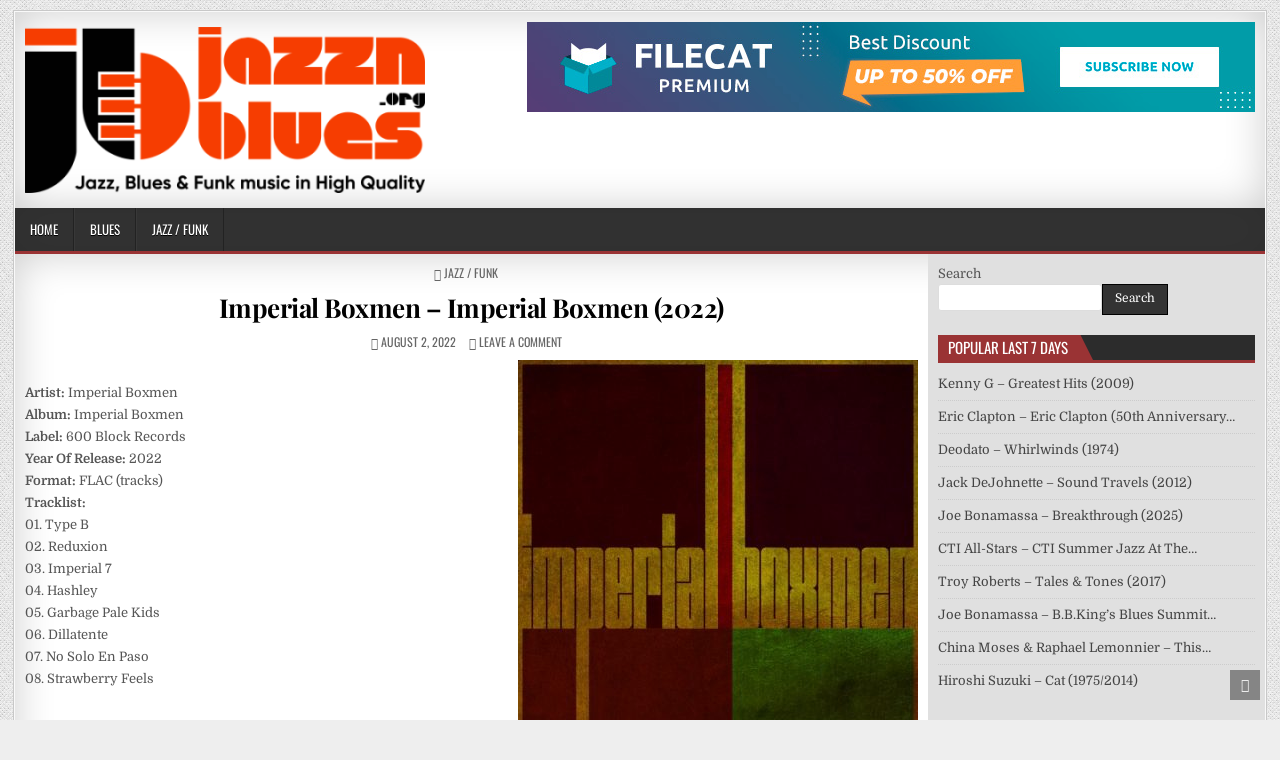

--- FILE ---
content_type: text/html; charset=UTF-8
request_url: https://jazznblues.org/jazz/imperial-boxmen-imperial-boxmen-2022/
body_size: 15740
content:
<!DOCTYPE html>
<html lang="en-US">
<head>
	<!-- Google tag (gtag.js) -->
<script async src="https://www.googletagmanager.com/gtag/js?id=G-6SSY2NYL3Q" type="27caed878aabe9e4a07e8a95-text/javascript"></script>
<script type="27caed878aabe9e4a07e8a95-text/javascript">
  window.dataLayer = window.dataLayer || [];
  function gtag(){dataLayer.push(arguments);}
  gtag('js', new Date());

  gtag('config', 'G-6SSY2NYL3Q');
</script>
<meta name="referrer" content="unsafe-url">
<meta charset="UTF-8">
<meta name="viewport" content="width=device-width, initial-scale=1, maximum-scale=1">
<link rel="profile" href="https://gmpg.org/xfn/11">
<link rel="pingback" href="https://jazznblues.org/xmlrpc.php">
<meta name='robots' content='index, follow, max-image-preview:large, max-snippet:-1, max-video-preview:-1' />
	<style>img:is([sizes="auto" i], [sizes^="auto," i]) { contain-intrinsic-size: 3000px 1500px }</style>
	
	<!-- This site is optimized with the Yoast SEO plugin v26.4 - https://yoast.com/wordpress/plugins/seo/ -->
	<title>Imperial Boxmen - Imperial Boxmen (2022) - Download album | jazznblues.org</title>
	<meta name="description" content="Artist: Imperial Boxmen Album: Imperial Boxmen Label: 600 Block Records Year Of Release: 2022 Format: FLAC (tracks) Tracklist: 01. Type B 02. Reduxion 03." />
	<link rel="canonical" href="https://jazznblues.org/jazz/imperial-boxmen-imperial-boxmen-2022/" />
	<meta property="og:locale" content="en_US" />
	<meta property="og:type" content="article" />
	<meta property="og:title" content="Imperial Boxmen - Imperial Boxmen (2022) - Download album | jazznblues.org" />
	<meta property="og:description" content="Artist: Imperial Boxmen Album: Imperial Boxmen Label: 600 Block Records Year Of Release: 2022 Format: FLAC (tracks) Tracklist: 01. Type B 02. Reduxion 03." />
	<meta property="og:url" content="https://jazznblues.org/jazz/imperial-boxmen-imperial-boxmen-2022/" />
	<meta property="og:site_name" content="jazznblues.org" />
	<meta property="article:published_time" content="2022-08-02T17:15:39+00:00" />
	<meta property="og:image" content="https://jazznblues.org/wp-content/uploads/2022/08/Imperial-Boxmen-Imperial-Boxmen-2022.jpg" />
	<meta property="og:image:width" content="500" />
	<meta property="og:image:height" content="500" />
	<meta property="og:image:type" content="image/jpeg" />
	<meta name="author" content="admin" />
	<meta name="twitter:card" content="summary_large_image" />
	<meta name="twitter:label1" content="Written by" />
	<meta name="twitter:data1" content="admin" />
	<meta name="twitter:label2" content="Est. reading time" />
	<meta name="twitter:data2" content="1 minute" />
	<script type="application/ld+json" class="yoast-schema-graph">{"@context":"https://schema.org","@graph":[{"@type":"Article","@id":"https://jazznblues.org/jazz/imperial-boxmen-imperial-boxmen-2022/#article","isPartOf":{"@id":"https://jazznblues.org/jazz/imperial-boxmen-imperial-boxmen-2022/"},"author":{"name":"admin","@id":"https://jazznblues.org/#/schema/person/54c15b63ea97e06c31a76854530ed605"},"headline":"Imperial Boxmen &#8211; Imperial Boxmen (2022)","datePublished":"2022-08-02T17:15:39+00:00","mainEntityOfPage":{"@id":"https://jazznblues.org/jazz/imperial-boxmen-imperial-boxmen-2022/"},"wordCount":110,"commentCount":0,"publisher":{"@id":"https://jazznblues.org/#organization"},"image":{"@id":"https://jazznblues.org/jazz/imperial-boxmen-imperial-boxmen-2022/#primaryimage"},"thumbnailUrl":"https://jazznblues.org/wp-content/uploads/2022/08/Imperial-Boxmen-Imperial-Boxmen-2022.jpg","keywords":["Imperial Boxmen"],"articleSection":["Jazz / Funk"],"inLanguage":"en-US","potentialAction":[{"@type":"CommentAction","name":"Comment","target":["https://jazznblues.org/jazz/imperial-boxmen-imperial-boxmen-2022/#respond"]}]},{"@type":"WebPage","@id":"https://jazznblues.org/jazz/imperial-boxmen-imperial-boxmen-2022/","url":"https://jazznblues.org/jazz/imperial-boxmen-imperial-boxmen-2022/","name":"Imperial Boxmen - Imperial Boxmen (2022) - Download album | jazznblues.org","isPartOf":{"@id":"https://jazznblues.org/#website"},"primaryImageOfPage":{"@id":"https://jazznblues.org/jazz/imperial-boxmen-imperial-boxmen-2022/#primaryimage"},"image":{"@id":"https://jazznblues.org/jazz/imperial-boxmen-imperial-boxmen-2022/#primaryimage"},"thumbnailUrl":"https://jazznblues.org/wp-content/uploads/2022/08/Imperial-Boxmen-Imperial-Boxmen-2022.jpg","datePublished":"2022-08-02T17:15:39+00:00","description":"Artist: Imperial Boxmen Album: Imperial Boxmen Label: 600 Block Records Year Of Release: 2022 Format: FLAC (tracks) Tracklist: 01. Type B 02. Reduxion 03.","breadcrumb":{"@id":"https://jazznblues.org/jazz/imperial-boxmen-imperial-boxmen-2022/#breadcrumb"},"inLanguage":"en-US","potentialAction":[{"@type":"ReadAction","target":["https://jazznblues.org/jazz/imperial-boxmen-imperial-boxmen-2022/"]}]},{"@type":"ImageObject","inLanguage":"en-US","@id":"https://jazznblues.org/jazz/imperial-boxmen-imperial-boxmen-2022/#primaryimage","url":"https://jazznblues.org/wp-content/uploads/2022/08/Imperial-Boxmen-Imperial-Boxmen-2022.jpg","contentUrl":"https://jazznblues.org/wp-content/uploads/2022/08/Imperial-Boxmen-Imperial-Boxmen-2022.jpg","width":500,"height":500,"caption":"Imperial Boxmen - Imperial Boxmen (2022)"},{"@type":"BreadcrumbList","@id":"https://jazznblues.org/jazz/imperial-boxmen-imperial-boxmen-2022/#breadcrumb","itemListElement":[{"@type":"ListItem","position":1,"name":"Home","item":"https://jazznblues.org/"},{"@type":"ListItem","position":2,"name":"Imperial Boxmen &#8211; Imperial Boxmen (2022)"}]},{"@type":"WebSite","@id":"https://jazznblues.org/#website","url":"https://jazznblues.org/","name":"jazznblues.org","description":"Jazz, Blues &amp; Funk music in High Quality","publisher":{"@id":"https://jazznblues.org/#organization"},"alternateName":"JAZZ'n'BLUES","potentialAction":[{"@type":"SearchAction","target":{"@type":"EntryPoint","urlTemplate":"https://jazznblues.org/?s={search_term_string}"},"query-input":{"@type":"PropertyValueSpecification","valueRequired":true,"valueName":"search_term_string"}}],"inLanguage":"en-US"},{"@type":"Organization","@id":"https://jazznblues.org/#organization","name":"jazznblues.org","alternateName":"JAZZ'n'BLUES","url":"https://jazznblues.org/","logo":{"@type":"ImageObject","inLanguage":"en-US","@id":"https://jazznblues.org/#/schema/logo/image/","url":"https://jazznblues.org/wp-content/uploads/2022/12/a1.jpg","contentUrl":"https://jazznblues.org/wp-content/uploads/2022/12/a1.jpg","width":1000,"height":667,"caption":"jazznblues.org"},"image":{"@id":"https://jazznblues.org/#/schema/logo/image/"}},{"@type":"Person","@id":"https://jazznblues.org/#/schema/person/54c15b63ea97e06c31a76854530ed605","name":"admin","image":{"@type":"ImageObject","inLanguage":"en-US","@id":"https://jazznblues.org/#/schema/person/image/","url":"https://secure.gravatar.com/avatar/ff8f7f7cd2800f34c8c2c981f4994bea6a5d1113a81be9e70cdeec8f816b5e73?s=96&d=mm&r=g","contentUrl":"https://secure.gravatar.com/avatar/ff8f7f7cd2800f34c8c2c981f4994bea6a5d1113a81be9e70cdeec8f816b5e73?s=96&d=mm&r=g","caption":"admin"},"sameAs":["http://jazznblues.org"]}]}</script>
	<!-- / Yoast SEO plugin. -->


<link rel='dns-prefetch' href='//fonts.googleapis.com' />
<script type="27caed878aabe9e4a07e8a95-text/javascript">
/* <![CDATA[ */
window._wpemojiSettings = {"baseUrl":"https:\/\/s.w.org\/images\/core\/emoji\/16.0.1\/72x72\/","ext":".png","svgUrl":"https:\/\/s.w.org\/images\/core\/emoji\/16.0.1\/svg\/","svgExt":".svg","source":{"concatemoji":"https:\/\/jazznblues.org\/wp-includes\/js\/wp-emoji-release.min.js?ver=6.8.3"}};
/*! This file is auto-generated */
!function(s,n){var o,i,e;function c(e){try{var t={supportTests:e,timestamp:(new Date).valueOf()};sessionStorage.setItem(o,JSON.stringify(t))}catch(e){}}function p(e,t,n){e.clearRect(0,0,e.canvas.width,e.canvas.height),e.fillText(t,0,0);var t=new Uint32Array(e.getImageData(0,0,e.canvas.width,e.canvas.height).data),a=(e.clearRect(0,0,e.canvas.width,e.canvas.height),e.fillText(n,0,0),new Uint32Array(e.getImageData(0,0,e.canvas.width,e.canvas.height).data));return t.every(function(e,t){return e===a[t]})}function u(e,t){e.clearRect(0,0,e.canvas.width,e.canvas.height),e.fillText(t,0,0);for(var n=e.getImageData(16,16,1,1),a=0;a<n.data.length;a++)if(0!==n.data[a])return!1;return!0}function f(e,t,n,a){switch(t){case"flag":return n(e,"\ud83c\udff3\ufe0f\u200d\u26a7\ufe0f","\ud83c\udff3\ufe0f\u200b\u26a7\ufe0f")?!1:!n(e,"\ud83c\udde8\ud83c\uddf6","\ud83c\udde8\u200b\ud83c\uddf6")&&!n(e,"\ud83c\udff4\udb40\udc67\udb40\udc62\udb40\udc65\udb40\udc6e\udb40\udc67\udb40\udc7f","\ud83c\udff4\u200b\udb40\udc67\u200b\udb40\udc62\u200b\udb40\udc65\u200b\udb40\udc6e\u200b\udb40\udc67\u200b\udb40\udc7f");case"emoji":return!a(e,"\ud83e\udedf")}return!1}function g(e,t,n,a){var r="undefined"!=typeof WorkerGlobalScope&&self instanceof WorkerGlobalScope?new OffscreenCanvas(300,150):s.createElement("canvas"),o=r.getContext("2d",{willReadFrequently:!0}),i=(o.textBaseline="top",o.font="600 32px Arial",{});return e.forEach(function(e){i[e]=t(o,e,n,a)}),i}function t(e){var t=s.createElement("script");t.src=e,t.defer=!0,s.head.appendChild(t)}"undefined"!=typeof Promise&&(o="wpEmojiSettingsSupports",i=["flag","emoji"],n.supports={everything:!0,everythingExceptFlag:!0},e=new Promise(function(e){s.addEventListener("DOMContentLoaded",e,{once:!0})}),new Promise(function(t){var n=function(){try{var e=JSON.parse(sessionStorage.getItem(o));if("object"==typeof e&&"number"==typeof e.timestamp&&(new Date).valueOf()<e.timestamp+604800&&"object"==typeof e.supportTests)return e.supportTests}catch(e){}return null}();if(!n){if("undefined"!=typeof Worker&&"undefined"!=typeof OffscreenCanvas&&"undefined"!=typeof URL&&URL.createObjectURL&&"undefined"!=typeof Blob)try{var e="postMessage("+g.toString()+"("+[JSON.stringify(i),f.toString(),p.toString(),u.toString()].join(",")+"));",a=new Blob([e],{type:"text/javascript"}),r=new Worker(URL.createObjectURL(a),{name:"wpTestEmojiSupports"});return void(r.onmessage=function(e){c(n=e.data),r.terminate(),t(n)})}catch(e){}c(n=g(i,f,p,u))}t(n)}).then(function(e){for(var t in e)n.supports[t]=e[t],n.supports.everything=n.supports.everything&&n.supports[t],"flag"!==t&&(n.supports.everythingExceptFlag=n.supports.everythingExceptFlag&&n.supports[t]);n.supports.everythingExceptFlag=n.supports.everythingExceptFlag&&!n.supports.flag,n.DOMReady=!1,n.readyCallback=function(){n.DOMReady=!0}}).then(function(){return e}).then(function(){var e;n.supports.everything||(n.readyCallback(),(e=n.source||{}).concatemoji?t(e.concatemoji):e.wpemoji&&e.twemoji&&(t(e.twemoji),t(e.wpemoji)))}))}((window,document),window._wpemojiSettings);
/* ]]> */
</script>
<style id='wp-emoji-styles-inline-css' type='text/css'>

	img.wp-smiley, img.emoji {
		display: inline !important;
		border: none !important;
		box-shadow: none !important;
		height: 1em !important;
		width: 1em !important;
		margin: 0 0.07em !important;
		vertical-align: -0.1em !important;
		background: none !important;
		padding: 0 !important;
	}
</style>
<link rel='stylesheet' id='wp-block-library-css' href='https://jazznblues.org/wp-includes/css/dist/block-library/style.min.css?ver=6.8.3' type='text/css' media='all' />
<style id='classic-theme-styles-inline-css' type='text/css'>
/*! This file is auto-generated */
.wp-block-button__link{color:#fff;background-color:#32373c;border-radius:9999px;box-shadow:none;text-decoration:none;padding:calc(.667em + 2px) calc(1.333em + 2px);font-size:1.125em}.wp-block-file__button{background:#32373c;color:#fff;text-decoration:none}
</style>
<style id='global-styles-inline-css' type='text/css'>
:root{--wp--preset--aspect-ratio--square: 1;--wp--preset--aspect-ratio--4-3: 4/3;--wp--preset--aspect-ratio--3-4: 3/4;--wp--preset--aspect-ratio--3-2: 3/2;--wp--preset--aspect-ratio--2-3: 2/3;--wp--preset--aspect-ratio--16-9: 16/9;--wp--preset--aspect-ratio--9-16: 9/16;--wp--preset--color--black: #000000;--wp--preset--color--cyan-bluish-gray: #abb8c3;--wp--preset--color--white: #ffffff;--wp--preset--color--pale-pink: #f78da7;--wp--preset--color--vivid-red: #cf2e2e;--wp--preset--color--luminous-vivid-orange: #ff6900;--wp--preset--color--luminous-vivid-amber: #fcb900;--wp--preset--color--light-green-cyan: #7bdcb5;--wp--preset--color--vivid-green-cyan: #00d084;--wp--preset--color--pale-cyan-blue: #8ed1fc;--wp--preset--color--vivid-cyan-blue: #0693e3;--wp--preset--color--vivid-purple: #9b51e0;--wp--preset--gradient--vivid-cyan-blue-to-vivid-purple: linear-gradient(135deg,rgba(6,147,227,1) 0%,rgb(155,81,224) 100%);--wp--preset--gradient--light-green-cyan-to-vivid-green-cyan: linear-gradient(135deg,rgb(122,220,180) 0%,rgb(0,208,130) 100%);--wp--preset--gradient--luminous-vivid-amber-to-luminous-vivid-orange: linear-gradient(135deg,rgba(252,185,0,1) 0%,rgba(255,105,0,1) 100%);--wp--preset--gradient--luminous-vivid-orange-to-vivid-red: linear-gradient(135deg,rgba(255,105,0,1) 0%,rgb(207,46,46) 100%);--wp--preset--gradient--very-light-gray-to-cyan-bluish-gray: linear-gradient(135deg,rgb(238,238,238) 0%,rgb(169,184,195) 100%);--wp--preset--gradient--cool-to-warm-spectrum: linear-gradient(135deg,rgb(74,234,220) 0%,rgb(151,120,209) 20%,rgb(207,42,186) 40%,rgb(238,44,130) 60%,rgb(251,105,98) 80%,rgb(254,248,76) 100%);--wp--preset--gradient--blush-light-purple: linear-gradient(135deg,rgb(255,206,236) 0%,rgb(152,150,240) 100%);--wp--preset--gradient--blush-bordeaux: linear-gradient(135deg,rgb(254,205,165) 0%,rgb(254,45,45) 50%,rgb(107,0,62) 100%);--wp--preset--gradient--luminous-dusk: linear-gradient(135deg,rgb(255,203,112) 0%,rgb(199,81,192) 50%,rgb(65,88,208) 100%);--wp--preset--gradient--pale-ocean: linear-gradient(135deg,rgb(255,245,203) 0%,rgb(182,227,212) 50%,rgb(51,167,181) 100%);--wp--preset--gradient--electric-grass: linear-gradient(135deg,rgb(202,248,128) 0%,rgb(113,206,126) 100%);--wp--preset--gradient--midnight: linear-gradient(135deg,rgb(2,3,129) 0%,rgb(40,116,252) 100%);--wp--preset--font-size--small: 13px;--wp--preset--font-size--medium: 20px;--wp--preset--font-size--large: 36px;--wp--preset--font-size--x-large: 42px;--wp--preset--spacing--20: 0.44rem;--wp--preset--spacing--30: 0.67rem;--wp--preset--spacing--40: 1rem;--wp--preset--spacing--50: 1.5rem;--wp--preset--spacing--60: 2.25rem;--wp--preset--spacing--70: 3.38rem;--wp--preset--spacing--80: 5.06rem;--wp--preset--shadow--natural: 6px 6px 9px rgba(0, 0, 0, 0.2);--wp--preset--shadow--deep: 12px 12px 50px rgba(0, 0, 0, 0.4);--wp--preset--shadow--sharp: 6px 6px 0px rgba(0, 0, 0, 0.2);--wp--preset--shadow--outlined: 6px 6px 0px -3px rgba(255, 255, 255, 1), 6px 6px rgba(0, 0, 0, 1);--wp--preset--shadow--crisp: 6px 6px 0px rgba(0, 0, 0, 1);}:where(.is-layout-flex){gap: 0.5em;}:where(.is-layout-grid){gap: 0.5em;}body .is-layout-flex{display: flex;}.is-layout-flex{flex-wrap: wrap;align-items: center;}.is-layout-flex > :is(*, div){margin: 0;}body .is-layout-grid{display: grid;}.is-layout-grid > :is(*, div){margin: 0;}:where(.wp-block-columns.is-layout-flex){gap: 2em;}:where(.wp-block-columns.is-layout-grid){gap: 2em;}:where(.wp-block-post-template.is-layout-flex){gap: 1.25em;}:where(.wp-block-post-template.is-layout-grid){gap: 1.25em;}.has-black-color{color: var(--wp--preset--color--black) !important;}.has-cyan-bluish-gray-color{color: var(--wp--preset--color--cyan-bluish-gray) !important;}.has-white-color{color: var(--wp--preset--color--white) !important;}.has-pale-pink-color{color: var(--wp--preset--color--pale-pink) !important;}.has-vivid-red-color{color: var(--wp--preset--color--vivid-red) !important;}.has-luminous-vivid-orange-color{color: var(--wp--preset--color--luminous-vivid-orange) !important;}.has-luminous-vivid-amber-color{color: var(--wp--preset--color--luminous-vivid-amber) !important;}.has-light-green-cyan-color{color: var(--wp--preset--color--light-green-cyan) !important;}.has-vivid-green-cyan-color{color: var(--wp--preset--color--vivid-green-cyan) !important;}.has-pale-cyan-blue-color{color: var(--wp--preset--color--pale-cyan-blue) !important;}.has-vivid-cyan-blue-color{color: var(--wp--preset--color--vivid-cyan-blue) !important;}.has-vivid-purple-color{color: var(--wp--preset--color--vivid-purple) !important;}.has-black-background-color{background-color: var(--wp--preset--color--black) !important;}.has-cyan-bluish-gray-background-color{background-color: var(--wp--preset--color--cyan-bluish-gray) !important;}.has-white-background-color{background-color: var(--wp--preset--color--white) !important;}.has-pale-pink-background-color{background-color: var(--wp--preset--color--pale-pink) !important;}.has-vivid-red-background-color{background-color: var(--wp--preset--color--vivid-red) !important;}.has-luminous-vivid-orange-background-color{background-color: var(--wp--preset--color--luminous-vivid-orange) !important;}.has-luminous-vivid-amber-background-color{background-color: var(--wp--preset--color--luminous-vivid-amber) !important;}.has-light-green-cyan-background-color{background-color: var(--wp--preset--color--light-green-cyan) !important;}.has-vivid-green-cyan-background-color{background-color: var(--wp--preset--color--vivid-green-cyan) !important;}.has-pale-cyan-blue-background-color{background-color: var(--wp--preset--color--pale-cyan-blue) !important;}.has-vivid-cyan-blue-background-color{background-color: var(--wp--preset--color--vivid-cyan-blue) !important;}.has-vivid-purple-background-color{background-color: var(--wp--preset--color--vivid-purple) !important;}.has-black-border-color{border-color: var(--wp--preset--color--black) !important;}.has-cyan-bluish-gray-border-color{border-color: var(--wp--preset--color--cyan-bluish-gray) !important;}.has-white-border-color{border-color: var(--wp--preset--color--white) !important;}.has-pale-pink-border-color{border-color: var(--wp--preset--color--pale-pink) !important;}.has-vivid-red-border-color{border-color: var(--wp--preset--color--vivid-red) !important;}.has-luminous-vivid-orange-border-color{border-color: var(--wp--preset--color--luminous-vivid-orange) !important;}.has-luminous-vivid-amber-border-color{border-color: var(--wp--preset--color--luminous-vivid-amber) !important;}.has-light-green-cyan-border-color{border-color: var(--wp--preset--color--light-green-cyan) !important;}.has-vivid-green-cyan-border-color{border-color: var(--wp--preset--color--vivid-green-cyan) !important;}.has-pale-cyan-blue-border-color{border-color: var(--wp--preset--color--pale-cyan-blue) !important;}.has-vivid-cyan-blue-border-color{border-color: var(--wp--preset--color--vivid-cyan-blue) !important;}.has-vivid-purple-border-color{border-color: var(--wp--preset--color--vivid-purple) !important;}.has-vivid-cyan-blue-to-vivid-purple-gradient-background{background: var(--wp--preset--gradient--vivid-cyan-blue-to-vivid-purple) !important;}.has-light-green-cyan-to-vivid-green-cyan-gradient-background{background: var(--wp--preset--gradient--light-green-cyan-to-vivid-green-cyan) !important;}.has-luminous-vivid-amber-to-luminous-vivid-orange-gradient-background{background: var(--wp--preset--gradient--luminous-vivid-amber-to-luminous-vivid-orange) !important;}.has-luminous-vivid-orange-to-vivid-red-gradient-background{background: var(--wp--preset--gradient--luminous-vivid-orange-to-vivid-red) !important;}.has-very-light-gray-to-cyan-bluish-gray-gradient-background{background: var(--wp--preset--gradient--very-light-gray-to-cyan-bluish-gray) !important;}.has-cool-to-warm-spectrum-gradient-background{background: var(--wp--preset--gradient--cool-to-warm-spectrum) !important;}.has-blush-light-purple-gradient-background{background: var(--wp--preset--gradient--blush-light-purple) !important;}.has-blush-bordeaux-gradient-background{background: var(--wp--preset--gradient--blush-bordeaux) !important;}.has-luminous-dusk-gradient-background{background: var(--wp--preset--gradient--luminous-dusk) !important;}.has-pale-ocean-gradient-background{background: var(--wp--preset--gradient--pale-ocean) !important;}.has-electric-grass-gradient-background{background: var(--wp--preset--gradient--electric-grass) !important;}.has-midnight-gradient-background{background: var(--wp--preset--gradient--midnight) !important;}.has-small-font-size{font-size: var(--wp--preset--font-size--small) !important;}.has-medium-font-size{font-size: var(--wp--preset--font-size--medium) !important;}.has-large-font-size{font-size: var(--wp--preset--font-size--large) !important;}.has-x-large-font-size{font-size: var(--wp--preset--font-size--x-large) !important;}
:where(.wp-block-post-template.is-layout-flex){gap: 1.25em;}:where(.wp-block-post-template.is-layout-grid){gap: 1.25em;}
:where(.wp-block-columns.is-layout-flex){gap: 2em;}:where(.wp-block-columns.is-layout-grid){gap: 2em;}
:root :where(.wp-block-pullquote){font-size: 1.5em;line-height: 1.6;}
</style>
<link rel='stylesheet' id='kk-star-ratings-css' href='https://jazznblues.org/wp-content/plugins/kk-star-ratings/src/core/public/css/kk-star-ratings.min.css?ver=5.4.10.2' type='text/css' media='all' />
<link rel='stylesheet' id='gallerywp-maincss-css' href='https://jazznblues.org/wp-content/themes/gallerywp/style.css' type='text/css' media='all' />
<link rel='stylesheet' id='font-awesome-css' href='https://jazznblues.org/wp-content/themes/gallerywp/assets/css/font-awesome.min.css' type='text/css' media='all' />
<style type="text/css">@font-face {font-family:Playfair Display;font-style:normal;font-weight:400;src:url(/cf-fonts/s/playfair-display/5.0.18/latin-ext/400/normal.woff2);unicode-range:U+0100-02AF,U+0304,U+0308,U+0329,U+1E00-1E9F,U+1EF2-1EFF,U+2020,U+20A0-20AB,U+20AD-20CF,U+2113,U+2C60-2C7F,U+A720-A7FF;font-display:swap;}@font-face {font-family:Playfair Display;font-style:normal;font-weight:400;src:url(/cf-fonts/s/playfair-display/5.0.18/latin/400/normal.woff2);unicode-range:U+0000-00FF,U+0131,U+0152-0153,U+02BB-02BC,U+02C6,U+02DA,U+02DC,U+0304,U+0308,U+0329,U+2000-206F,U+2074,U+20AC,U+2122,U+2191,U+2193,U+2212,U+2215,U+FEFF,U+FFFD;font-display:swap;}@font-face {font-family:Playfair Display;font-style:normal;font-weight:400;src:url(/cf-fonts/s/playfair-display/5.0.18/cyrillic/400/normal.woff2);unicode-range:U+0301,U+0400-045F,U+0490-0491,U+04B0-04B1,U+2116;font-display:swap;}@font-face {font-family:Playfair Display;font-style:normal;font-weight:400;src:url(/cf-fonts/s/playfair-display/5.0.18/vietnamese/400/normal.woff2);unicode-range:U+0102-0103,U+0110-0111,U+0128-0129,U+0168-0169,U+01A0-01A1,U+01AF-01B0,U+0300-0301,U+0303-0304,U+0308-0309,U+0323,U+0329,U+1EA0-1EF9,U+20AB;font-display:swap;}@font-face {font-family:Playfair Display;font-style:italic;font-weight:400;src:url(/cf-fonts/s/playfair-display/5.0.18/vietnamese/400/italic.woff2);unicode-range:U+0102-0103,U+0110-0111,U+0128-0129,U+0168-0169,U+01A0-01A1,U+01AF-01B0,U+0300-0301,U+0303-0304,U+0308-0309,U+0323,U+0329,U+1EA0-1EF9,U+20AB;font-display:swap;}@font-face {font-family:Playfair Display;font-style:italic;font-weight:400;src:url(/cf-fonts/s/playfair-display/5.0.18/latin/400/italic.woff2);unicode-range:U+0000-00FF,U+0131,U+0152-0153,U+02BB-02BC,U+02C6,U+02DA,U+02DC,U+0304,U+0308,U+0329,U+2000-206F,U+2074,U+20AC,U+2122,U+2191,U+2193,U+2212,U+2215,U+FEFF,U+FFFD;font-display:swap;}@font-face {font-family:Playfair Display;font-style:italic;font-weight:400;src:url(/cf-fonts/s/playfair-display/5.0.18/cyrillic/400/italic.woff2);unicode-range:U+0301,U+0400-045F,U+0490-0491,U+04B0-04B1,U+2116;font-display:swap;}@font-face {font-family:Playfair Display;font-style:italic;font-weight:400;src:url(/cf-fonts/s/playfair-display/5.0.18/latin-ext/400/italic.woff2);unicode-range:U+0100-02AF,U+0304,U+0308,U+0329,U+1E00-1E9F,U+1EF2-1EFF,U+2020,U+20A0-20AB,U+20AD-20CF,U+2113,U+2C60-2C7F,U+A720-A7FF;font-display:swap;}@font-face {font-family:Playfair Display;font-style:normal;font-weight:700;src:url(/cf-fonts/s/playfair-display/5.0.18/cyrillic/700/normal.woff2);unicode-range:U+0301,U+0400-045F,U+0490-0491,U+04B0-04B1,U+2116;font-display:swap;}@font-face {font-family:Playfair Display;font-style:normal;font-weight:700;src:url(/cf-fonts/s/playfair-display/5.0.18/latin/700/normal.woff2);unicode-range:U+0000-00FF,U+0131,U+0152-0153,U+02BB-02BC,U+02C6,U+02DA,U+02DC,U+0304,U+0308,U+0329,U+2000-206F,U+2074,U+20AC,U+2122,U+2191,U+2193,U+2212,U+2215,U+FEFF,U+FFFD;font-display:swap;}@font-face {font-family:Playfair Display;font-style:normal;font-weight:700;src:url(/cf-fonts/s/playfair-display/5.0.18/latin-ext/700/normal.woff2);unicode-range:U+0100-02AF,U+0304,U+0308,U+0329,U+1E00-1E9F,U+1EF2-1EFF,U+2020,U+20A0-20AB,U+20AD-20CF,U+2113,U+2C60-2C7F,U+A720-A7FF;font-display:swap;}@font-face {font-family:Playfair Display;font-style:normal;font-weight:700;src:url(/cf-fonts/s/playfair-display/5.0.18/vietnamese/700/normal.woff2);unicode-range:U+0102-0103,U+0110-0111,U+0128-0129,U+0168-0169,U+01A0-01A1,U+01AF-01B0,U+0300-0301,U+0303-0304,U+0308-0309,U+0323,U+0329,U+1EA0-1EF9,U+20AB;font-display:swap;}@font-face {font-family:Playfair Display;font-style:italic;font-weight:700;src:url(/cf-fonts/s/playfair-display/5.0.18/latin-ext/700/italic.woff2);unicode-range:U+0100-02AF,U+0304,U+0308,U+0329,U+1E00-1E9F,U+1EF2-1EFF,U+2020,U+20A0-20AB,U+20AD-20CF,U+2113,U+2C60-2C7F,U+A720-A7FF;font-display:swap;}@font-face {font-family:Playfair Display;font-style:italic;font-weight:700;src:url(/cf-fonts/s/playfair-display/5.0.18/cyrillic/700/italic.woff2);unicode-range:U+0301,U+0400-045F,U+0490-0491,U+04B0-04B1,U+2116;font-display:swap;}@font-face {font-family:Playfair Display;font-style:italic;font-weight:700;src:url(/cf-fonts/s/playfair-display/5.0.18/latin/700/italic.woff2);unicode-range:U+0000-00FF,U+0131,U+0152-0153,U+02BB-02BC,U+02C6,U+02DA,U+02DC,U+0304,U+0308,U+0329,U+2000-206F,U+2074,U+20AC,U+2122,U+2191,U+2193,U+2212,U+2215,U+FEFF,U+FFFD;font-display:swap;}@font-face {font-family:Playfair Display;font-style:italic;font-weight:700;src:url(/cf-fonts/s/playfair-display/5.0.18/vietnamese/700/italic.woff2);unicode-range:U+0102-0103,U+0110-0111,U+0128-0129,U+0168-0169,U+01A0-01A1,U+01AF-01B0,U+0300-0301,U+0303-0304,U+0308-0309,U+0323,U+0329,U+1EA0-1EF9,U+20AB;font-display:swap;}@font-face {font-family:Domine;font-style:normal;font-weight:400;src:url(/cf-fonts/s/domine/5.0.16/latin/400/normal.woff2);unicode-range:U+0000-00FF,U+0131,U+0152-0153,U+02BB-02BC,U+02C6,U+02DA,U+02DC,U+0304,U+0308,U+0329,U+2000-206F,U+2074,U+20AC,U+2122,U+2191,U+2193,U+2212,U+2215,U+FEFF,U+FFFD;font-display:swap;}@font-face {font-family:Domine;font-style:normal;font-weight:400;src:url(/cf-fonts/s/domine/5.0.16/latin-ext/400/normal.woff2);unicode-range:U+0100-02AF,U+0304,U+0308,U+0329,U+1E00-1E9F,U+1EF2-1EFF,U+2020,U+20A0-20AB,U+20AD-20CF,U+2113,U+2C60-2C7F,U+A720-A7FF;font-display:swap;}@font-face {font-family:Domine;font-style:normal;font-weight:700;src:url(/cf-fonts/s/domine/5.0.16/latin/700/normal.woff2);unicode-range:U+0000-00FF,U+0131,U+0152-0153,U+02BB-02BC,U+02C6,U+02DA,U+02DC,U+0304,U+0308,U+0329,U+2000-206F,U+2074,U+20AC,U+2122,U+2191,U+2193,U+2212,U+2215,U+FEFF,U+FFFD;font-display:swap;}@font-face {font-family:Domine;font-style:normal;font-weight:700;src:url(/cf-fonts/s/domine/5.0.16/latin-ext/700/normal.woff2);unicode-range:U+0100-02AF,U+0304,U+0308,U+0329,U+1E00-1E9F,U+1EF2-1EFF,U+2020,U+20A0-20AB,U+20AD-20CF,U+2113,U+2C60-2C7F,U+A720-A7FF;font-display:swap;}@font-face {font-family:Oswald;font-style:normal;font-weight:400;src:url(/cf-fonts/s/oswald/5.0.18/cyrillic-ext/400/normal.woff2);unicode-range:U+0460-052F,U+1C80-1C88,U+20B4,U+2DE0-2DFF,U+A640-A69F,U+FE2E-FE2F;font-display:swap;}@font-face {font-family:Oswald;font-style:normal;font-weight:400;src:url(/cf-fonts/s/oswald/5.0.18/latin-ext/400/normal.woff2);unicode-range:U+0100-02AF,U+0304,U+0308,U+0329,U+1E00-1E9F,U+1EF2-1EFF,U+2020,U+20A0-20AB,U+20AD-20CF,U+2113,U+2C60-2C7F,U+A720-A7FF;font-display:swap;}@font-face {font-family:Oswald;font-style:normal;font-weight:400;src:url(/cf-fonts/s/oswald/5.0.18/vietnamese/400/normal.woff2);unicode-range:U+0102-0103,U+0110-0111,U+0128-0129,U+0168-0169,U+01A0-01A1,U+01AF-01B0,U+0300-0301,U+0303-0304,U+0308-0309,U+0323,U+0329,U+1EA0-1EF9,U+20AB;font-display:swap;}@font-face {font-family:Oswald;font-style:normal;font-weight:400;src:url(/cf-fonts/s/oswald/5.0.18/cyrillic/400/normal.woff2);unicode-range:U+0301,U+0400-045F,U+0490-0491,U+04B0-04B1,U+2116;font-display:swap;}@font-face {font-family:Oswald;font-style:normal;font-weight:400;src:url(/cf-fonts/s/oswald/5.0.18/latin/400/normal.woff2);unicode-range:U+0000-00FF,U+0131,U+0152-0153,U+02BB-02BC,U+02C6,U+02DA,U+02DC,U+0304,U+0308,U+0329,U+2000-206F,U+2074,U+20AC,U+2122,U+2191,U+2193,U+2212,U+2215,U+FEFF,U+FFFD;font-display:swap;}@font-face {font-family:Oswald;font-style:normal;font-weight:700;src:url(/cf-fonts/s/oswald/5.0.18/latin-ext/700/normal.woff2);unicode-range:U+0100-02AF,U+0304,U+0308,U+0329,U+1E00-1E9F,U+1EF2-1EFF,U+2020,U+20A0-20AB,U+20AD-20CF,U+2113,U+2C60-2C7F,U+A720-A7FF;font-display:swap;}@font-face {font-family:Oswald;font-style:normal;font-weight:700;src:url(/cf-fonts/s/oswald/5.0.18/cyrillic/700/normal.woff2);unicode-range:U+0301,U+0400-045F,U+0490-0491,U+04B0-04B1,U+2116;font-display:swap;}@font-face {font-family:Oswald;font-style:normal;font-weight:700;src:url(/cf-fonts/s/oswald/5.0.18/vietnamese/700/normal.woff2);unicode-range:U+0102-0103,U+0110-0111,U+0128-0129,U+0168-0169,U+01A0-01A1,U+01AF-01B0,U+0300-0301,U+0303-0304,U+0308-0309,U+0323,U+0329,U+1EA0-1EF9,U+20AB;font-display:swap;}@font-face {font-family:Oswald;font-style:normal;font-weight:700;src:url(/cf-fonts/s/oswald/5.0.18/cyrillic-ext/700/normal.woff2);unicode-range:U+0460-052F,U+1C80-1C88,U+20B4,U+2DE0-2DFF,U+A640-A69F,U+FE2E-FE2F;font-display:swap;}@font-face {font-family:Oswald;font-style:normal;font-weight:700;src:url(/cf-fonts/s/oswald/5.0.18/latin/700/normal.woff2);unicode-range:U+0000-00FF,U+0131,U+0152-0153,U+02BB-02BC,U+02C6,U+02DA,U+02DC,U+0304,U+0308,U+0329,U+2000-206F,U+2074,U+20AC,U+2122,U+2191,U+2193,U+2212,U+2215,U+FEFF,U+FFFD;font-display:swap;}@font-face {font-family:Poppins;font-style:normal;font-weight:400;src:url(/cf-fonts/s/poppins/5.0.11/devanagari/400/normal.woff2);unicode-range:U+0900-097F,U+1CD0-1CF9,U+200C-200D,U+20A8,U+20B9,U+25CC,U+A830-A839,U+A8E0-A8FF;font-display:swap;}@font-face {font-family:Poppins;font-style:normal;font-weight:400;src:url(/cf-fonts/s/poppins/5.0.11/latin-ext/400/normal.woff2);unicode-range:U+0100-02AF,U+0304,U+0308,U+0329,U+1E00-1E9F,U+1EF2-1EFF,U+2020,U+20A0-20AB,U+20AD-20CF,U+2113,U+2C60-2C7F,U+A720-A7FF;font-display:swap;}@font-face {font-family:Poppins;font-style:normal;font-weight:400;src:url(/cf-fonts/s/poppins/5.0.11/latin/400/normal.woff2);unicode-range:U+0000-00FF,U+0131,U+0152-0153,U+02BB-02BC,U+02C6,U+02DA,U+02DC,U+0304,U+0308,U+0329,U+2000-206F,U+2074,U+20AC,U+2122,U+2191,U+2193,U+2212,U+2215,U+FEFF,U+FFFD;font-display:swap;}@font-face {font-family:Poppins;font-style:italic;font-weight:400;src:url(/cf-fonts/s/poppins/5.0.11/latin/400/italic.woff2);unicode-range:U+0000-00FF,U+0131,U+0152-0153,U+02BB-02BC,U+02C6,U+02DA,U+02DC,U+0304,U+0308,U+0329,U+2000-206F,U+2074,U+20AC,U+2122,U+2191,U+2193,U+2212,U+2215,U+FEFF,U+FFFD;font-display:swap;}@font-face {font-family:Poppins;font-style:italic;font-weight:400;src:url(/cf-fonts/s/poppins/5.0.11/devanagari/400/italic.woff2);unicode-range:U+0900-097F,U+1CD0-1CF9,U+200C-200D,U+20A8,U+20B9,U+25CC,U+A830-A839,U+A8E0-A8FF;font-display:swap;}@font-face {font-family:Poppins;font-style:italic;font-weight:400;src:url(/cf-fonts/s/poppins/5.0.11/latin-ext/400/italic.woff2);unicode-range:U+0100-02AF,U+0304,U+0308,U+0329,U+1E00-1E9F,U+1EF2-1EFF,U+2020,U+20A0-20AB,U+20AD-20CF,U+2113,U+2C60-2C7F,U+A720-A7FF;font-display:swap;}@font-face {font-family:Poppins;font-style:normal;font-weight:700;src:url(/cf-fonts/s/poppins/5.0.11/latin/700/normal.woff2);unicode-range:U+0000-00FF,U+0131,U+0152-0153,U+02BB-02BC,U+02C6,U+02DA,U+02DC,U+0304,U+0308,U+0329,U+2000-206F,U+2074,U+20AC,U+2122,U+2191,U+2193,U+2212,U+2215,U+FEFF,U+FFFD;font-display:swap;}@font-face {font-family:Poppins;font-style:normal;font-weight:700;src:url(/cf-fonts/s/poppins/5.0.11/devanagari/700/normal.woff2);unicode-range:U+0900-097F,U+1CD0-1CF9,U+200C-200D,U+20A8,U+20B9,U+25CC,U+A830-A839,U+A8E0-A8FF;font-display:swap;}@font-face {font-family:Poppins;font-style:normal;font-weight:700;src:url(/cf-fonts/s/poppins/5.0.11/latin-ext/700/normal.woff2);unicode-range:U+0100-02AF,U+0304,U+0308,U+0329,U+1E00-1E9F,U+1EF2-1EFF,U+2020,U+20A0-20AB,U+20AD-20CF,U+2113,U+2C60-2C7F,U+A720-A7FF;font-display:swap;}@font-face {font-family:Poppins;font-style:italic;font-weight:700;src:url(/cf-fonts/s/poppins/5.0.11/latin/700/italic.woff2);unicode-range:U+0000-00FF,U+0131,U+0152-0153,U+02BB-02BC,U+02C6,U+02DA,U+02DC,U+0304,U+0308,U+0329,U+2000-206F,U+2074,U+20AC,U+2122,U+2191,U+2193,U+2212,U+2215,U+FEFF,U+FFFD;font-display:swap;}@font-face {font-family:Poppins;font-style:italic;font-weight:700;src:url(/cf-fonts/s/poppins/5.0.11/devanagari/700/italic.woff2);unicode-range:U+0900-097F,U+1CD0-1CF9,U+200C-200D,U+20A8,U+20B9,U+25CC,U+A830-A839,U+A8E0-A8FF;font-display:swap;}@font-face {font-family:Poppins;font-style:italic;font-weight:700;src:url(/cf-fonts/s/poppins/5.0.11/latin-ext/700/italic.woff2);unicode-range:U+0100-02AF,U+0304,U+0308,U+0329,U+1E00-1E9F,U+1EF2-1EFF,U+2020,U+20A0-20AB,U+20AD-20CF,U+2113,U+2C60-2C7F,U+A720-A7FF;font-display:swap;}</style>
<link rel='stylesheet' id='wp-pagenavi-css' href='https://jazznblues.org/wp-content/plugins/wp-pagenavi/pagenavi-css.css?ver=2.70' type='text/css' media='all' />
<link rel='stylesheet' id='yarpp-thumbnails-css' href='https://jazznblues.org/wp-content/plugins/yet-another-related-posts-plugin/style/styles_thumbnails.css?ver=5.30.11' type='text/css' media='all' />
<style id='yarpp-thumbnails-inline-css' type='text/css'>
.yarpp-thumbnails-horizontal .yarpp-thumbnail {width: 160px;height: 200px;margin: 5px;margin-left: 0px;}.yarpp-thumbnail > img, .yarpp-thumbnail-default {width: 150px;height: 150px;margin: 5px;}.yarpp-thumbnails-horizontal .yarpp-thumbnail-title {margin: 7px;margin-top: 0px;width: 150px;}.yarpp-thumbnail-default > img {min-height: 150px;min-width: 150px;}
</style>
<script type="27caed878aabe9e4a07e8a95-text/javascript" src="https://jazznblues.org/wp-includes/js/jquery/jquery.min.js?ver=3.7.1" id="jquery-core-js"></script>
<script type="27caed878aabe9e4a07e8a95-text/javascript" src="https://jazznblues.org/wp-includes/js/jquery/jquery-migrate.min.js?ver=3.4.1" id="jquery-migrate-js"></script>
<!--[if lt IE 9]>
<script type="text/javascript" src="https://jazznblues.org/wp-content/themes/gallerywp/assets/js/html5shiv.min.js" id="html5shiv-js"></script>
<![endif]-->
<!--[if lt IE 9]>
<script type="text/javascript" src="https://jazznblues.org/wp-content/themes/gallerywp/assets/js/respond.min.js" id="respond-js"></script>
<![endif]-->
<style type="text/css">.recentcomments a{display:inline !important;padding:0 !important;margin:0 !important;}</style><style type="text/css" id="custom-background-css">
body.custom-background { background-image: url("https://jazznblues.org/wp-content/themes/gallerywp/assets/images/background.png"); background-position: left top; background-size: auto; background-repeat: repeat; background-attachment: fixed; }
</style>
	<link rel="icon" href="https://jazznblues.org/wp-content/uploads/2022/11/favicon-100x100.png" sizes="32x32" />
<link rel="icon" href="https://jazznblues.org/wp-content/uploads/2022/11/favicon.png" sizes="192x192" />
<link rel="apple-touch-icon" href="https://jazznblues.org/wp-content/uploads/2022/11/favicon.png" />
<meta name="msapplication-TileImage" content="https://jazznblues.org/wp-content/uploads/2022/11/favicon.png" />
<!-- Yandex.Metrika counter -->
<script type="27caed878aabe9e4a07e8a95-text/javascript">
   (function(m,e,t,r,i,k,a){m[i]=m[i]||function(){(m[i].a=m[i].a||[]).push(arguments)};
   m[i].l=1*new Date();k=e.createElement(t),a=e.getElementsByTagName(t)[0],k.async=1,k.src=r,a.parentNode.insertBefore(k,a)})
   (window, document, "script", "https://mc.yandex.ru/metrika/tag.js", "ym");

   ym(89663419, "init", {
        clickmap:true,
        trackLinks:true,
        accurateTrackBounce:true,
        webvisor:true
   });
</script>
<noscript><div><img src="https://mc.yandex.ru/watch/89663419" style="position:absolute; left:-9999px;" alt="" /></div></noscript>
<!-- /Yandex.Metrika counter -->
</head>

<body class="wp-singular post-template-default single single-post postid-2084 single-format-standard custom-background wp-custom-logo wp-theme-gallerywp gallerywp-animated gallerywp-fadein gallerywp-no-bottom-widgets" id="gallerywp-site-body" itemscope="itemscope" itemtype="http://schema.org/WebPage">
<a class="skip-link screen-reader-text" href="#gallerywp-posts-wrapper">Skip to content</a>

<div class="gallerywp-outer-wrapper-full">
<div class="gallerywp-outer-wrapper">


<div class="gallerywp-container" id="gallerywp-header" itemscope="itemscope" itemtype="http://schema.org/WPHeader" role="banner">
<div class="gallerywp-head-content clearfix" id="gallerywp-head-content">


<div class="gallerywp-header-inside clearfix">
<div id="gallerywp-logo">
    <div class="site-branding">
    <a href="https://jazznblues.org/" rel="home" class="gallerywp-logo-img-link" data-wpel-link="internal">
        <img src="https://jazznblues.org/wp-content/uploads/2022/11/2-1.png" alt="" class="gallerywp-logo-img"/>
    </a>
    </div>
</div><!--/#gallerywp-logo -->

<div id="gallerywp-header-banner">
<div id="custom_html-4" class="widget_text gallerywp-header-widget widget widget_custom_html"><div class="textwidget custom-html-widget"><a href="https://crop.dog/TFSn6qv" data-wpel-link="external" target="_blank" rel="nofollow"><img src="https://jazznblues.org/wp-content/uploads/2022/11/8697211b-7a9b-42df-a67d-ba0dbefdf577.jpg" alt=" GetFileCat premium"></a></div></div></div><!--/#gallerywp-header-banner -->
</div>

</div><!--/#gallerywp-head-content -->
</div><!--/#gallerywp-header -->

<div class="gallerywp-container gallerywp-primary-menu-container clearfix">
<div class="gallerywp-primary-menu-container-inside clearfix">

<nav class="gallerywp-nav-primary" id="gallerywp-primary-navigation" itemscope="itemscope" itemtype="http://schema.org/SiteNavigationElement" role="navigation" aria-label="Primary Menu">
<button class="gallerywp-primary-responsive-menu-icon" aria-controls="gallerywp-menu-primary-navigation" aria-expanded="false">Menu</button>
<ul id="gallerywp-menu-primary-navigation" class="gallerywp-primary-nav-menu gallerywp-menu-primary"><li id="menu-item-16" class="menu-item menu-item-type-custom menu-item-object-custom menu-item-home menu-item-16"><a href="https://jazznblues.org/" data-wpel-link="internal">Home</a></li>
<li id="menu-item-14" class="menu-item menu-item-type-taxonomy menu-item-object-category menu-item-14"><a href="https://jazznblues.org/blues/" data-wpel-link="internal">Blues</a></li>
<li id="menu-item-15" class="menu-item menu-item-type-taxonomy menu-item-object-category current-post-ancestor current-menu-parent current-post-parent menu-item-15"><a href="https://jazznblues.org/jazz/" data-wpel-link="internal">Jazz / Funk</a></li>
</ul></nav>


<div class='gallerywp-social-search-box'>

<form role="search" method="get" class="gallerywp-search-form" action="https://jazznblues.org/">
<label>
    <span class="screen-reader-text">Search for:</span>
    <input type="search" class="gallerywp-search-field" placeholder="Search &hellip;" value="" name="s" />
</label>
<input type="submit" class="gallerywp-search-submit" value="Search" />
</form></div>

</div>
</div>

<div class="gallerywp-container clearfix" id="gallerywp-wrapper">
<div class="gallerywp-content-wrapper clearfix" id="gallerywp-content-wrapper">
<div class="gallerywp-main-wrapper clearfix" id="gallerywp-main-wrapper" itemscope="itemscope" itemtype="http://schema.org/Blog" role="main">
<div class="theiaStickySidebar">
<div class="gallerywp-main-wrapper-inside clearfix">




<div class="gallerywp-posts-wrapper" id="gallerywp-posts-wrapper">


    
<article id="post-2084" class="gallerywp-post-singular post-2084 post type-post status-publish format-standard has-post-thumbnail hentry category-jazz tag-imperial-boxmen wpcat-3-id">

    <header class="entry-header">
        <div class="gallerywp-entry-meta-single gallerywp-entry-meta-single-top"><span class="gallerywp-entry-meta-single-cats"><i class="fa fa-folder-open-o" aria-hidden="true"></i>&nbsp;<span class="screen-reader-text">Posted in </span><a href="https://jazznblues.org/jazz/" rel="category tag" data-wpel-link="internal">Jazz / Funk</a></span></div>
        <h1 class="post-title entry-title"><a href="https://jazznblues.org/jazz/imperial-boxmen-imperial-boxmen-2022/" rel="bookmark" data-wpel-link="internal">Imperial Boxmen &#8211; Imperial Boxmen (2022)</a></h1>
                <div class="gallerywp-entry-meta-single">
        <span class="gallerywp-entry-meta-single-date"><i class="fa fa-clock-o" aria-hidden="true"></i>&nbsp;<span class="screen-reader-text">Published Date: </span>August 2, 2022</span>        <span class="gallerywp-entry-meta-single-comments"><i class="fa fa-comments-o" aria-hidden="true"></i>&nbsp;<a href="https://jazznblues.org/jazz/imperial-boxmen-imperial-boxmen-2022/#respond" data-wpel-link="internal">Leave a Comment<span class="screen-reader-text"> on Imperial Boxmen &#8211; Imperial Boxmen (2022)</span></a></span>
            </div>
        </header><!-- .entry-header -->

    <div class="entry-content clearfix">
            <p><img fetchpriority="high" decoding="async" src="https://jazznblues.org/wp-content/uploads/2022/08/Imperial-Boxmen-Imperial-Boxmen-2022-400x400.jpg" alt="Imperial Boxmen - Imperial Boxmen (2022)" width="400" height="400" class="alignright size-medium wp-image-2085" srcset="https://jazznblues.org/wp-content/uploads/2022/08/Imperial-Boxmen-Imperial-Boxmen-2022-400x400.jpg 400w, https://jazznblues.org/wp-content/uploads/2022/08/Imperial-Boxmen-Imperial-Boxmen-2022-150x150.jpg 150w, https://jazznblues.org/wp-content/uploads/2022/08/Imperial-Boxmen-Imperial-Boxmen-2022-480x480.jpg 480w, https://jazznblues.org/wp-content/uploads/2022/08/Imperial-Boxmen-Imperial-Boxmen-2022-100x100.jpg 100w, https://jazznblues.org/wp-content/uploads/2022/08/Imperial-Boxmen-Imperial-Boxmen-2022-120x120.jpg 120w, https://jazznblues.org/wp-content/uploads/2022/08/Imperial-Boxmen-Imperial-Boxmen-2022.jpg 500w" sizes="(max-width: 400px) 100vw, 400px" /><br />
<b><b>Artist:</b></b> Imperial Boxmen<br />
<b><b>Album:</b></b> Imperial Boxmen<br />
<b><b>Label:</b></b> 600 Block Records<br />
<b>Year Of Release:</b> 2022<br />
<b>Format:</b> FLAC (tracks)<br />
<b><b>Tracklist:</b></b><br />
01. Type B<br />
02. Reduxion<br />
03. Imperial 7<br />
04. Hashley<br />
05. Garbage Pale Kids<br />
06. Dillatente<br />
07. No Solo En Paso<br />
08. Strawberry Feels</p>
<blockquote><p><a href="https://crop.dog/m2l7gZo5" data-wpel-link="external" target="_blank" rel="nofollow"><b>DOWNLOAD FROM FILECAT.NET >>></b></a></p></blockquote>
<p><strong>Personnel:</strong><br />
Kevin Ford &#8211; Keys<br />
Alex Austin &#8211; Bass<br />
Jonathon Marks &#8211; Drums/Perc.<br />
Noah Plotkin &#8211; Drums/Perc.</p>
<p>Imperial Boxmen’s new self-titled album is a 8 song journey of original music takes you through an international confluence of downtempo, jazz, and funk has been described as “jazz for hip hop and deep house heads.” Similar artists include Kamaal Williams, Yussef Dayes, Sons of Kemet, Robert Glasper and Makaya McCraven.</p>


<div class="kk-star-ratings kksr-auto kksr-align-left kksr-valign-bottom"
    data-payload='{&quot;align&quot;:&quot;left&quot;,&quot;id&quot;:&quot;2084&quot;,&quot;slug&quot;:&quot;default&quot;,&quot;valign&quot;:&quot;bottom&quot;,&quot;ignore&quot;:&quot;&quot;,&quot;reference&quot;:&quot;auto&quot;,&quot;class&quot;:&quot;&quot;,&quot;count&quot;:&quot;0&quot;,&quot;legendonly&quot;:&quot;&quot;,&quot;readonly&quot;:&quot;&quot;,&quot;score&quot;:&quot;0&quot;,&quot;starsonly&quot;:&quot;&quot;,&quot;best&quot;:&quot;5&quot;,&quot;gap&quot;:&quot;5&quot;,&quot;greet&quot;:&quot;Rate this post&quot;,&quot;legend&quot;:&quot;0\/5 - (0 votes)&quot;,&quot;size&quot;:&quot;24&quot;,&quot;title&quot;:&quot;Imperial Boxmen - Imperial Boxmen (2022)&quot;,&quot;width&quot;:&quot;0&quot;,&quot;_legend&quot;:&quot;{score}\/{best} - ({count} {votes})&quot;,&quot;font_factor&quot;:&quot;1.25&quot;}'>
            
<div class="kksr-stars">
    
<div class="kksr-stars-inactive">
            <div class="kksr-star" data-star="1" style="padding-right: 5px">
            

<div class="kksr-icon" style="width: 24px; height: 24px;"></div>
        </div>
            <div class="kksr-star" data-star="2" style="padding-right: 5px">
            

<div class="kksr-icon" style="width: 24px; height: 24px;"></div>
        </div>
            <div class="kksr-star" data-star="3" style="padding-right: 5px">
            

<div class="kksr-icon" style="width: 24px; height: 24px;"></div>
        </div>
            <div class="kksr-star" data-star="4" style="padding-right: 5px">
            

<div class="kksr-icon" style="width: 24px; height: 24px;"></div>
        </div>
            <div class="kksr-star" data-star="5" style="padding-right: 5px">
            

<div class="kksr-icon" style="width: 24px; height: 24px;"></div>
        </div>
    </div>
    
<div class="kksr-stars-active" style="width: 0px;">
            <div class="kksr-star" style="padding-right: 5px">
            

<div class="kksr-icon" style="width: 24px; height: 24px;"></div>
        </div>
            <div class="kksr-star" style="padding-right: 5px">
            

<div class="kksr-icon" style="width: 24px; height: 24px;"></div>
        </div>
            <div class="kksr-star" style="padding-right: 5px">
            

<div class="kksr-icon" style="width: 24px; height: 24px;"></div>
        </div>
            <div class="kksr-star" style="padding-right: 5px">
            

<div class="kksr-icon" style="width: 24px; height: 24px;"></div>
        </div>
            <div class="kksr-star" style="padding-right: 5px">
            

<div class="kksr-icon" style="width: 24px; height: 24px;"></div>
        </div>
    </div>
</div>
                

<div class="kksr-legend" style="font-size: 19.2px;">
            <span class="kksr-muted">Rate this post</span>
    </div>
    </div>
<div class="tptn_counter" id="tptn_counter_2084">Visited 30 times, 1 visit(s) today</div><div class='yarpp yarpp-related yarpp-related-website yarpp-template-thumbnails'>
<!-- YARPP Thumbnails -->
<h3>You may also like:</h3>
<div class="yarpp-thumbnails-horizontal">
<a class="yarpp-thumbnail" rel="norewrite" href="https://jazznblues.org/jazz/sonny-criss-the-complete-imperial-sessions-bonus-track-version-2016/" title="Sonny Criss &#8211; The Complete Imperial Sessions (Bonus Track Version) (2016)" data-wpel-link="internal">
<img width="150" height="150" src="https://jazznblues.org/wp-content/uploads/2022/08/Sonny-Criss-The-Complete-Imperial-Sessions-Bonus-Track-Version-2016-150x150.jpg" class="attachment-thumbnail size-thumbnail wp-post-image" alt="Sonny Criss - The Complete Imperial Sessions (Bonus Track Version) (2016)" data-pin-nopin="true" srcset="https://jazznblues.org/wp-content/uploads/2022/08/Sonny-Criss-The-Complete-Imperial-Sessions-Bonus-Track-Version-2016-150x150.jpg 150w, https://jazznblues.org/wp-content/uploads/2022/08/Sonny-Criss-The-Complete-Imperial-Sessions-Bonus-Track-Version-2016-400x400.jpg 400w, https://jazznblues.org/wp-content/uploads/2022/08/Sonny-Criss-The-Complete-Imperial-Sessions-Bonus-Track-Version-2016-480x480.jpg 480w, https://jazznblues.org/wp-content/uploads/2022/08/Sonny-Criss-The-Complete-Imperial-Sessions-Bonus-Track-Version-2016-100x100.jpg 100w, https://jazznblues.org/wp-content/uploads/2022/08/Sonny-Criss-The-Complete-Imperial-Sessions-Bonus-Track-Version-2016-120x120.jpg 120w, https://jazznblues.org/wp-content/uploads/2022/08/Sonny-Criss-The-Complete-Imperial-Sessions-Bonus-Track-Version-2016.jpg 500w" sizes="(max-width: 150px) 100vw, 150px" /><span class="yarpp-thumbnail-title">Sonny Criss &#8211; The Complete Imperial Sessions (Bonus Track Version) (2016)</span></a>
<a class="yarpp-thumbnail" rel="norewrite" href="https://jazznblues.org/jazz/va-summer-jazz-2022-2022/" title="VA &#8211; Summer Jazz 2022 (2022)" data-wpel-link="internal">
<img width="150" height="150" src="https://jazznblues.org/wp-content/uploads/2022/08/VA-Summer-Jazz-2022-2022-150x150.jpg" class="attachment-thumbnail size-thumbnail wp-post-image" alt="VA - Summer Jazz 2022 (2022)" data-pin-nopin="true" srcset="https://jazznblues.org/wp-content/uploads/2022/08/VA-Summer-Jazz-2022-2022-150x150.jpg 150w, https://jazznblues.org/wp-content/uploads/2022/08/VA-Summer-Jazz-2022-2022-400x400.jpg 400w, https://jazznblues.org/wp-content/uploads/2022/08/VA-Summer-Jazz-2022-2022-480x480.jpg 480w, https://jazznblues.org/wp-content/uploads/2022/08/VA-Summer-Jazz-2022-2022-100x100.jpg 100w, https://jazznblues.org/wp-content/uploads/2022/08/VA-Summer-Jazz-2022-2022-120x120.jpg 120w, https://jazznblues.org/wp-content/uploads/2022/08/VA-Summer-Jazz-2022-2022.jpg 500w" sizes="(max-width: 150px) 100vw, 150px" /><span class="yarpp-thumbnail-title">VA &#8211; Summer Jazz 2022 (2022)</span></a>
<a class="yarpp-thumbnail" rel="norewrite" href="https://jazznblues.org/jazz/va-bbe-staff-selections-2022-2022/" title="VA &#8211; BBE Staff Selections 2022 (2022)" data-wpel-link="internal">
<img width="150" height="150" src="https://jazznblues.org/wp-content/uploads/2022/12/VA-BBE-Staff-Selections-2022-2022-150x150.jpg" class="attachment-thumbnail size-thumbnail wp-post-image" alt="VA - BBE Staff Selections 2022 (2022)" data-pin-nopin="true" srcset="https://jazznblues.org/wp-content/uploads/2022/12/VA-BBE-Staff-Selections-2022-2022-150x150.jpg 150w, https://jazznblues.org/wp-content/uploads/2022/12/VA-BBE-Staff-Selections-2022-2022-400x400.jpg 400w, https://jazznblues.org/wp-content/uploads/2022/12/VA-BBE-Staff-Selections-2022-2022-480x480.jpg 480w, https://jazznblues.org/wp-content/uploads/2022/12/VA-BBE-Staff-Selections-2022-2022-100x100.jpg 100w, https://jazznblues.org/wp-content/uploads/2022/12/VA-BBE-Staff-Selections-2022-2022.jpg 500w" sizes="(max-width: 150px) 100vw, 150px" /><span class="yarpp-thumbnail-title">VA &#8211; BBE Staff Selections 2022 (2022)</span></a>
<a class="yarpp-thumbnail" rel="norewrite" href="https://jazznblues.org/jazz/ranky-tanky-recorded-live-at-the-2022-new-orleans-jazz-heritage-festival-2022/" title="Ranky Tanky &#8211; Recorded Live At The 2022 New Orleans Jazz &#038; Heritage Festival (2022)" data-wpel-link="internal">
<img width="150" height="150" src="https://jazznblues.org/wp-content/uploads/2022/12/Ranky-Tanky-Live-at-the-2022-New-Orleans-Jazz-Heritage-Festival-2022-150x150.jpg" class="attachment-thumbnail size-thumbnail wp-post-image" alt="Ranky Tanky - Recorded Live At The 2022 New Orleans Jazz &amp; Heritage Festival (2022)" data-pin-nopin="true" srcset="https://jazznblues.org/wp-content/uploads/2022/12/Ranky-Tanky-Live-at-the-2022-New-Orleans-Jazz-Heritage-Festival-2022-150x150.jpg 150w, https://jazznblues.org/wp-content/uploads/2022/12/Ranky-Tanky-Live-at-the-2022-New-Orleans-Jazz-Heritage-Festival-2022-400x400.jpg 400w, https://jazznblues.org/wp-content/uploads/2022/12/Ranky-Tanky-Live-at-the-2022-New-Orleans-Jazz-Heritage-Festival-2022-480x480.jpg 480w, https://jazznblues.org/wp-content/uploads/2022/12/Ranky-Tanky-Live-at-the-2022-New-Orleans-Jazz-Heritage-Festival-2022-100x100.jpg 100w, https://jazznblues.org/wp-content/uploads/2022/12/Ranky-Tanky-Live-at-the-2022-New-Orleans-Jazz-Heritage-Festival-2022.jpg 500w" sizes="(max-width: 150px) 100vw, 150px" /><span class="yarpp-thumbnail-title">Ranky Tanky &#8211; Recorded Live At The 2022 New Orleans Jazz &#038; Heritage Festival (2022)</span></a>
<a class="yarpp-thumbnail" rel="norewrite" href="https://jazznblues.org/jazz/ijds-quintet-international-jazz-day-in-seoul-2022-2022/" title="IJDS Quintet &#8211; International Jazz Day in Seoul 2022 (2022)" data-wpel-link="internal">
<img width="150" height="150" src="https://jazznblues.org/wp-content/uploads/2022/12/IJDS-Quintet-International-Jazz-Day-in-Seoul-2022-2022-150x150.jpg" class="attachment-thumbnail size-thumbnail wp-post-image" alt="IJDS Quintet - International Jazz Day in Seoul 2022 (2022)" data-pin-nopin="true" srcset="https://jazznblues.org/wp-content/uploads/2022/12/IJDS-Quintet-International-Jazz-Day-in-Seoul-2022-2022-150x150.jpg 150w, https://jazznblues.org/wp-content/uploads/2022/12/IJDS-Quintet-International-Jazz-Day-in-Seoul-2022-2022-400x400.jpg 400w, https://jazznblues.org/wp-content/uploads/2022/12/IJDS-Quintet-International-Jazz-Day-in-Seoul-2022-2022-480x480.jpg 480w, https://jazznblues.org/wp-content/uploads/2022/12/IJDS-Quintet-International-Jazz-Day-in-Seoul-2022-2022-100x100.jpg 100w, https://jazznblues.org/wp-content/uploads/2022/12/IJDS-Quintet-International-Jazz-Day-in-Seoul-2022-2022.jpg 500w" sizes="(max-width: 150px) 100vw, 150px" /><span class="yarpp-thumbnail-title">IJDS Quintet &#8211; International Jazz Day in Seoul 2022 (2022)</span></a>
</div>
</div>
    </div><!-- .entry-content -->

    <footer class="entry-footer">
        <span class="gallerywp-tags-links"><i class="fa fa-tags" aria-hidden="true"></i> Tagged <a href="https://jazznblues.org/tag/imperial-boxmen/" rel="tag" data-wpel-link="internal">Imperial Boxmen</a></span>    </footer><!-- .entry-footer -->

    
</article>
    
	<nav class="navigation post-navigation" aria-label="Posts">
		<h2 class="screen-reader-text">Post navigation</h2>
		<div class="nav-links"><div class="nav-previous"><a href="https://jazznblues.org/jazz/jon-dryden-trio-2022/" rel="prev" data-wpel-link="internal">&larr; Jon Dryden &#8211; Trio (2022)</a></div><div class="nav-next"><a href="https://jazznblues.org/jazz/art-lande-slate-quartz-2022/" rel="next" data-wpel-link="internal">Art Lande &#8211; Slate &#038; Quartz (2022) &rarr;</a></div></div>
	</nav>
    
<div id="comments" class="comments-area gallerywp-box">

    	<div id="respond" class="comment-respond">
		<h3 id="reply-title" class="comment-reply-title">Leave a Reply <small><a rel="nofollow" id="cancel-comment-reply-link" href="/jazz/imperial-boxmen-imperial-boxmen-2022/#respond" style="display:none;" data-wpel-link="internal">Cancel reply</a></small></h3><form action="https://jazznblues.org/wp-comments-post.php" method="post" id="commentform" class="comment-form"><p class="comment-notes"><span id="email-notes">Your email address will not be published.</span> <span class="required-field-message">Required fields are marked <span class="required">*</span></span></p><p class="comment-form-comment"><label for="comment">Comment <span class="required">*</span></label> <textarea id="comment" name="comment" cols="45" rows="8" maxlength="65525" required></textarea></p><p class="comment-form-author"><label for="author">Name <span class="required">*</span></label> <input id="author" name="author" type="text" value="" size="30" maxlength="245" autocomplete="name" required /></p>
<p class="comment-form-email"><label for="email">Email <span class="required">*</span></label> <input id="email" name="email" type="email" value="" size="30" maxlength="100" aria-describedby="email-notes" autocomplete="email" required /></p>
<p class="comment-form-cookies-consent"><input id="wp-comment-cookies-consent" name="wp-comment-cookies-consent" type="checkbox" value="yes" /> <label for="wp-comment-cookies-consent">Save my name, email, and website in this browser for the next time I comment.</label></p>
<p class="form-submit"><input name="submit" type="submit" id="submit" class="submit" value="Post Comment" /> <input type='hidden' name='comment_post_ID' value='2084' id='comment_post_ID' />
<input type='hidden' name='comment_parent' id='comment_parent' value='0' />
</p><!-- Anti-spam plugin wordpress.org/plugins/anti-spam/ --><div class="wantispam-required-fields"><input type="hidden" name="wantispam_t" class="wantispam-control wantispam-control-t" value="1764558918" /><div class="wantispam-group wantispam-group-q" style="clear: both;">
					<label>Current ye@r <span class="required">*</span></label>
					<input type="hidden" name="wantispam_a" class="wantispam-control wantispam-control-a" value="2025" />
					<input type="text" name="wantispam_q" class="wantispam-control wantispam-control-q" value="7.4.0" autocomplete="off" />
				  </div>
<div class="wantispam-group wantispam-group-e" style="display: none;">
					<label>Leave this field empty</label>
					<input type="text" name="wantispam_e_email_url_website" class="wantispam-control wantispam-control-e" value="" autocomplete="off" />
				  </div>
</div><!--\End Anti-spam plugin --></form>	</div><!-- #respond -->
	
</div><!-- #comments -->
<div class="clear"></div>

</div><!--/#gallerywp-posts-wrapper -->




</div>
</div>
</div><!-- /#gallerywp-main-wrapper -->


<div class="gallerywp-sidebar-one-wrapper gallerywp-sidebar-widget-areas clearfix" id="gallerywp-sidebar-one-wrapper" itemscope="itemscope" itemtype="http://schema.org/WPSideBar" role="complementary">
<div class="theiaStickySidebar">
<div class="gallerywp-sidebar-one-wrapper-inside clearfix">

<div id="block-2" class="gallerywp-side-widget widget widget_block widget_search"><form role="search" method="get" action="https://jazznblues.org/" class="wp-block-search__button-outside wp-block-search__text-button wp-block-search"    ><label class="wp-block-search__label" for="wp-block-search__input-1" >Search</label><div class="wp-block-search__inside-wrapper " ><input class="wp-block-search__input" id="wp-block-search__input-1" placeholder="" value="" type="search" name="s" required /><button aria-label="Search" class="wp-block-search__button wp-element-button" type="submit" >Search</button></div></form></div><div id="widget_tptn_pop-2" class="gallerywp-side-widget widget tptn_posts_list_widget"><h2 class="gallerywp-widget-title"><span>POPULAR LAST 7 DAYS</span></h2><div class="tptn_posts_daily  tptn_posts_widget tptn_posts_widget-widget_tptn_pop-2    tptn-text-only"><ul><li><span class="tptn_after_thumb"><a href="https://jazznblues.org/jazz/kenny-g-greatest-hits-2009/" class="tptn_link" data-wpel-link="internal"><span class="tptn_title">Kenny G &#8211; Greatest Hits (2009)</span></a></span></li><li><span class="tptn_after_thumb"><a href="https://jazznblues.org/blues/eric-clapton-eric-clapton-50th-anniversary-deluxe-edition-2021/" class="tptn_link" data-wpel-link="internal"><span class="tptn_title">Eric Clapton &#8211; Eric Clapton (50th Anniversary&hellip;</span></a></span></li><li><span class="tptn_after_thumb"><a href="https://jazznblues.org/jazz/deodato-whirlwinds-1974/" class="tptn_link" data-wpel-link="internal"><span class="tptn_title">Deodato &#8211; Whirlwinds (1974)</span></a></span></li><li><span class="tptn_after_thumb"><a href="https://jazznblues.org/jazz/jack-dejohnette-sound-travels-2012/" class="tptn_link" data-wpel-link="internal"><span class="tptn_title">Jack DeJohnette &#8211; Sound Travels (2012)</span></a></span></li><li><span class="tptn_after_thumb"><a href="https://jazznblues.org/blues/joe-bonamassa-breakthrough-2025/" class="tptn_link" data-wpel-link="internal"><span class="tptn_title">Joe Bonamassa &#8211; Breakthrough (2025)</span></a></span></li><li><span class="tptn_after_thumb"><a href="https://jazznblues.org/jazz/cti-all-stars-cti-summer-jazz-at-the-hollywood-bowl-1972-1991/" class="tptn_link" data-wpel-link="internal"><span class="tptn_title">CTI All-Stars &#8211; CTI Summer Jazz At The&hellip;</span></a></span></li><li><span class="tptn_after_thumb"><a href="https://jazznblues.org/jazz/troy-roberts-tales-tones-2017/" class="tptn_link" data-wpel-link="internal"><span class="tptn_title">Troy Roberts &#8211; Tales &#038; Tones (2017)</span></a></span></li><li><span class="tptn_after_thumb"><a href="https://jazznblues.org/blues/joe-bonamassa-b-b-kings-blues-summit-100-vol-1-2025/" class="tptn_link" data-wpel-link="internal"><span class="tptn_title">Joe Bonamassa &#8211; B.B.King&#8217;s Blues Summit&hellip;</span></a></span></li><li><span class="tptn_after_thumb"><a href="https://jazznblues.org/jazz/china-moses-raphael-lemonnier-this-ones-for-dinah-2009/" class="tptn_link" data-wpel-link="internal"><span class="tptn_title">China Moses &#038; Raphael Lemonnier &#8211; This&hellip;</span></a></span></li><li><span class="tptn_after_thumb"><a href="https://jazznblues.org/jazz/hiroshi-suzuki-cat-1975-2014/" class="tptn_link" data-wpel-link="internal"><span class="tptn_title">Hiroshi Suzuki &#8211; Cat (1975/2014)</span></a></span></li></ul><div class="tptn_clear"></div></div><br /><!-- Cached output. Cached time is 3600 seconds --></div><div id="custom_html-5" class="widget_text gallerywp-side-widget widget widget_custom_html"><div class="textwidget custom-html-widget"><a href="https://jazznblues.club/" data-wpel-link="external" target="_blank" rel="nofollow"><img src="https://jazznblues.org/wp-content/uploads/2025/11/logo.png" alt="jazznblues.club" title="jazznblues.club"></a></div></div><div id="recent-comments-2" class="gallerywp-side-widget widget widget_recent_comments"><h2 class="gallerywp-widget-title"><span>Recent Comments</span></h2><ul id="recentcomments"><li class="recentcomments"><span class="comment-author-link">Miguel</span> on <a href="https://jazznblues.org/blues/sunset-heights-recorded-live-at-fitzgerald-2003/#comment-17972" data-wpel-link="internal">Sunset Heights &#8211; Recorded Live At Fitzgerald (2003)</a></li><li class="recentcomments"><span class="comment-author-link">Miguel</span> on <a href="https://jazznblues.org/jazz/sun-ra-arkestra-under-the-direction-of-marshall-allen-babylon-live-2015/#comment-17670" data-wpel-link="internal">Sun Ra Arkestra under the direction of Marshall Allen &#8211; Babylon Live (2015)</a></li><li class="recentcomments"><span class="comment-author-link"><a href="https://jazznblues.org" class="url" rel="ugc" data-wpel-link="internal">admin</a></span> on <a href="https://jazznblues.org/blues/willy-deville-the-willy-deville-acoustic-trio-in-berlin-2002/#comment-17566" data-wpel-link="internal">Willy DeVille &#8211; The Willy Deville Acoustic Trio in Berlin (2002)</a></li><li class="recentcomments"><span class="comment-author-link">Luca</span> on <a href="https://jazznblues.org/blues/willy-deville-the-willy-deville-acoustic-trio-in-berlin-2002/#comment-17536" data-wpel-link="internal">Willy DeVille &#8211; The Willy Deville Acoustic Trio in Berlin (2002)</a></li><li class="recentcomments"><span class="comment-author-link">onewall</span> on <a href="https://jazznblues.org/jazz/kaja-draksler-octet-gledalec-2017/#comment-16549" data-wpel-link="internal">Kaja Draksler Octet &#8211; Gledalec (2017)</a></li><li class="recentcomments"><span class="comment-author-link"><a href="https://jazznblues.org" class="url" rel="ugc" data-wpel-link="internal">admin</a></span> on <a href="https://jazznblues.org/blues/willy-deville-miracle-1987/#comment-16505" data-wpel-link="internal">Willy DeVille &#8211; Miracle (1987)</a></li><li class="recentcomments"><span class="comment-author-link">Mayhemiclasher</span> on <a href="https://jazznblues.org/blues/willy-deville-miracle-1987/#comment-16459" data-wpel-link="internal">Willy DeVille &#8211; Miracle (1987)</a></li><li class="recentcomments"><span class="comment-author-link">Miguel</span> on <a href="https://jazznblues.org/jazz/thomas-de-pourquery-supersonic-play-sun-ra-2014/#comment-16184" data-wpel-link="internal">Thomas de Pourquery &#8211; Supersonic Play Sun Ra (2014)</a></li><li class="recentcomments"><span class="comment-author-link">Miguel</span> on <a href="https://jazznblues.org/jazz/the-temptations-collection-1999/#comment-16042" data-wpel-link="internal">The Temptations &#8211; Collection (1999)</a></li><li class="recentcomments"><span class="comment-author-link">Miguel</span> on <a href="https://jazznblues.org/jazz/andrea-motis-emotional-dance-2017/#comment-15607" data-wpel-link="internal">Andrea Motis &#8211; Emotional Dance (2017)</a></li></ul></div><div id="tag_cloud-2" class="gallerywp-side-widget widget widget_tag_cloud"><h2 class="gallerywp-widget-title"><span>Popular Tags</span></h2><div class="tagcloud"><a href="https://jazznblues.org/tag/americana/" class="tag-cloud-link tag-link-4932 tag-link-position-1" style="font-size: 8pt;" aria-label="Americana (43 items)" data-wpel-link="internal">Americana</a>
<a href="https://jazznblues.org/tag/avant-garde/" class="tag-cloud-link tag-link-5015 tag-link-position-2" style="font-size: 10.966887417219pt;" aria-label="Avant-Garde (90 items)" data-wpel-link="internal">Avant-Garde</a>
<a href="https://jazznblues.org/tag/avant-garde-jazz/" class="tag-cloud-link tag-link-4793 tag-link-position-3" style="font-size: 12.264900662252pt;" aria-label="Avant-Garde Jazz (126 items)" data-wpel-link="internal">Avant-Garde Jazz</a>
<a href="https://jazznblues.org/tag/big-band/" class="tag-cloud-link tag-link-4782 tag-link-position-4" style="font-size: 11.801324503311pt;" aria-label="Big Band (110 items)" data-wpel-link="internal">Big Band</a>
<a href="https://jazznblues.org/tag/blues/" class="tag-cloud-link tag-link-4817 tag-link-position-5" style="font-size: 20.609271523179pt;" aria-label="Blues (988 items)" data-wpel-link="internal">Blues</a>
<a href="https://jazznblues.org/tag/blues-rock/" class="tag-cloud-link tag-link-4813 tag-link-position-6" style="font-size: 22pt;" aria-label="Blues Rock (1,417 items)" data-wpel-link="internal">Blues Rock</a>
<a href="https://jazznblues.org/tag/bop/" class="tag-cloud-link tag-link-4607 tag-link-position-7" style="font-size: 11.615894039735pt;" aria-label="Bop (106 items)" data-wpel-link="internal">Bop</a>
<a href="https://jazznblues.org/tag/bossa-nova/" class="tag-cloud-link tag-link-4958 tag-link-position-8" style="font-size: 10.039735099338pt;" aria-label="Bossa Nova (71 items)" data-wpel-link="internal">Bossa Nova</a>
<a href="https://jazznblues.org/tag/chamber-jazz/" class="tag-cloud-link tag-link-4604 tag-link-position-9" style="font-size: 9.3907284768212pt;" aria-label="Chamber Jazz (60 items)" data-wpel-link="internal">Chamber Jazz</a>
<a href="https://jazznblues.org/tag/chicago-blues/" class="tag-cloud-link tag-link-4819 tag-link-position-10" style="font-size: 11.894039735099pt;" aria-label="Chicago Blues (114 items)" data-wpel-link="internal">Chicago Blues</a>
<a href="https://jazznblues.org/tag/contemporary-jazz/" class="tag-cloud-link tag-link-4590 tag-link-position-11" style="font-size: 16.437086092715pt;" aria-label="Contemporary Jazz (352 items)" data-wpel-link="internal">Contemporary Jazz</a>
<a href="https://jazznblues.org/tag/cool/" class="tag-cloud-link tag-link-4964 tag-link-position-12" style="font-size: 12.079470198675pt;" aria-label="Cool (120 items)" data-wpel-link="internal">Cool</a>
<a href="https://jazznblues.org/tag/cool-jazz/" class="tag-cloud-link tag-link-4601 tag-link-position-13" style="font-size: 9.2980132450331pt;" aria-label="Cool Jazz (59 items)" data-wpel-link="internal">Cool Jazz</a>
<a href="https://jazznblues.org/tag/crossover-jazz/" class="tag-cloud-link tag-link-5012 tag-link-position-14" style="font-size: 9.5761589403974pt;" aria-label="Crossover Jazz (63 items)" data-wpel-link="internal">Crossover Jazz</a>
<a href="https://jazznblues.org/tag/easy-listening/" class="tag-cloud-link tag-link-4783 tag-link-position-15" style="font-size: 8.4635761589404pt;" aria-label="Easy Listening (48 items)" data-wpel-link="internal">Easy Listening</a>
<a href="https://jazznblues.org/tag/ecm-records/" class="tag-cloud-link tag-link-351 tag-link-position-16" style="font-size: 9.7615894039735pt;" aria-label="ECM Records (67 items)" data-wpel-link="internal">ECM Records</a>
<a href="https://jazznblues.org/tag/electric-blues/" class="tag-cloud-link tag-link-4918 tag-link-position-17" style="font-size: 13.192052980132pt;" aria-label="Electric Blues (158 items)" data-wpel-link="internal">Electric Blues</a>
<a href="https://jazznblues.org/tag/ethnic-jazz/" class="tag-cloud-link tag-link-4593 tag-link-position-18" style="font-size: 9.3907284768212pt;" aria-label="Ethnic Jazz (61 items)" data-wpel-link="internal">Ethnic Jazz</a>
<a href="https://jazznblues.org/tag/free-improvisation/" class="tag-cloud-link tag-link-4948 tag-link-position-19" style="font-size: 10.781456953642pt;" aria-label="Free Improvisation (87 items)" data-wpel-link="internal">Free Improvisation</a>
<a href="https://jazznblues.org/tag/free-jazz/" class="tag-cloud-link tag-link-4956 tag-link-position-20" style="font-size: 13.006622516556pt;" aria-label="Free Jazz (150 items)" data-wpel-link="internal">Free Jazz</a>
<a href="https://jazznblues.org/tag/funk/" class="tag-cloud-link tag-link-4771 tag-link-position-21" style="font-size: 14.397350993377pt;" aria-label="Funk (215 items)" data-wpel-link="internal">Funk</a>
<a href="https://jazznblues.org/tag/fusion/" class="tag-cloud-link tag-link-4595 tag-link-position-22" style="font-size: 15.602649006623pt;" aria-label="Fusion (285 items)" data-wpel-link="internal">Fusion</a>
<a href="https://jazznblues.org/tag/hard-bop/" class="tag-cloud-link tag-link-4808 tag-link-position-23" style="font-size: 11.523178807947pt;" aria-label="Hard Bop (103 items)" data-wpel-link="internal">Hard Bop</a>
<a href="https://jazznblues.org/tag/harmonica-blues/" class="tag-cloud-link tag-link-4827 tag-link-position-24" style="font-size: 12.450331125828pt;" aria-label="Harmonica Blues (130 items)" data-wpel-link="internal">Harmonica Blues</a>
<a href="https://jazznblues.org/tag/jazz-funk/" class="tag-cloud-link tag-link-4940 tag-link-position-25" style="font-size: 12.079470198675pt;" aria-label="Jazz-Funk (120 items)" data-wpel-link="internal">Jazz-Funk</a>
<a href="https://jazznblues.org/tag/jazz-pop/" class="tag-cloud-link tag-link-4944 tag-link-position-26" style="font-size: 10.966887417219pt;" aria-label="Jazz-Pop (90 items)" data-wpel-link="internal">Jazz-Pop</a>
<a href="https://jazznblues.org/tag/jazz-rock/" class="tag-cloud-link tag-link-4800 tag-link-position-27" style="font-size: 11.337748344371pt;" aria-label="Jazz-Rock (99 items)" data-wpel-link="internal">Jazz-Rock</a>
<a href="https://jazznblues.org/tag/jazz-fusion/" class="tag-cloud-link tag-link-4600 tag-link-position-28" style="font-size: 8.6490066225166pt;" aria-label="Jazz Fusion (50 items)" data-wpel-link="internal">Jazz Fusion</a>
<a href="https://jazznblues.org/tag/latin-jazz/" class="tag-cloud-link tag-link-4798 tag-link-position-29" style="font-size: 11.059602649007pt;" aria-label="Latin Jazz (93 items)" data-wpel-link="internal">Latin Jazz</a>
<a href="https://jazznblues.org/tag/mainstream-jazz/" class="tag-cloud-link tag-link-4602 tag-link-position-30" style="font-size: 13.099337748344pt;" aria-label="Mainstream Jazz (153 items)" data-wpel-link="internal">Mainstream Jazz</a>
<a href="https://jazznblues.org/tag/modern-creative/" class="tag-cloud-link tag-link-4786 tag-link-position-31" style="font-size: 14.397350993377pt;" aria-label="Modern Creative (215 items)" data-wpel-link="internal">Modern Creative</a>
<a href="https://jazznblues.org/tag/modern-electric-blues/" class="tag-cloud-link tag-link-4820 tag-link-position-32" style="font-size: 16.344370860927pt;" aria-label="Modern Electric Blues (342 items)" data-wpel-link="internal">Modern Electric Blues</a>
<a href="https://jazznblues.org/tag/piano-jazz/" class="tag-cloud-link tag-link-4811 tag-link-position-33" style="font-size: 8pt;" aria-label="Piano Jazz (43 items)" data-wpel-link="internal">Piano Jazz</a>
<a href="https://jazznblues.org/tag/post-bop/" class="tag-cloud-link tag-link-4609 tag-link-position-34" style="font-size: 15.602649006623pt;" aria-label="Post-Bop (285 items)" data-wpel-link="internal">Post-Bop</a>
<a href="https://jazznblues.org/tag/rb/" class="tag-cloud-link tag-link-4911 tag-link-position-35" style="font-size: 10.688741721854pt;" aria-label="R&amp;B (84 items)" data-wpel-link="internal">R&amp;B</a>
<a href="https://jazznblues.org/tag/rhythm-blues/" class="tag-cloud-link tag-link-4612 tag-link-position-36" style="font-size: 8.2781456953642pt;" aria-label="Rhythm &amp; Blues (46 items)" data-wpel-link="internal">Rhythm &amp; Blues</a>
<a href="https://jazznblues.org/tag/rockin-blues/" class="tag-cloud-link tag-link-4823 tag-link-position-37" style="font-size: 9.112582781457pt;" aria-label="Rockin&#039; Blues (56 items)" data-wpel-link="internal">Rockin&#039; Blues</a>
<a href="https://jazznblues.org/tag/smooth-jazz/" class="tag-cloud-link tag-link-4779 tag-link-position-38" style="font-size: 15.046357615894pt;" aria-label="Smooth Jazz (248 items)" data-wpel-link="internal">Smooth Jazz</a>
<a href="https://jazznblues.org/tag/soul/" class="tag-cloud-link tag-link-4767 tag-link-position-39" style="font-size: 16.158940397351pt;" aria-label="Soul (327 items)" data-wpel-link="internal">Soul</a>
<a href="https://jazznblues.org/tag/soul-jazz/" class="tag-cloud-link tag-link-4809 tag-link-position-40" style="font-size: 10.317880794702pt;" aria-label="Soul-Jazz (76 items)" data-wpel-link="internal">Soul-Jazz</a>
<a href="https://jazznblues.org/tag/southern-rock/" class="tag-cloud-link tag-link-5498 tag-link-position-41" style="font-size: 9.112582781457pt;" aria-label="Southern Rock (56 items)" data-wpel-link="internal">Southern Rock</a>
<a href="https://jazznblues.org/tag/swing/" class="tag-cloud-link tag-link-4611 tag-link-position-42" style="font-size: 14.304635761589pt;" aria-label="Swing (206 items)" data-wpel-link="internal">Swing</a>
<a href="https://jazznblues.org/tag/various-artists/" class="tag-cloud-link tag-link-11 tag-link-position-43" style="font-size: 13.470198675497pt;" aria-label="Various Artists (169 items)" data-wpel-link="internal">Various Artists</a>
<a href="https://jazznblues.org/tag/vocal-jazz/" class="tag-cloud-link tag-link-4775 tag-link-position-44" style="font-size: 16.807947019868pt;" aria-label="Vocal Jazz (386 items)" data-wpel-link="internal">Vocal Jazz</a>
<a href="https://jazznblues.org/tag/world-fusion/" class="tag-cloud-link tag-link-4589 tag-link-position-45" style="font-size: 12.172185430464pt;" aria-label="World Fusion (123 items)" data-wpel-link="internal">World Fusion</a></div>
</div>
</div>
</div>
</div><!-- /#gallerywp-sidebar-one-wrapper-->

</div><!--/#gallerywp-content-wrapper -->
</div><!--/#gallerywp-wrapper -->



<div class='clearfix' id='gallerywp-footer'>
<div class='gallerywp-foot-wrap gallerywp-container'>
	<p class='gallerywp-copyright'>Copyright &copy; 2025 jazznblues.org | <a href="https://jazznblues.org/about/" data-wpel-link="internal">About</a><br>
	Find the greatest BLUES singers of all time, iconic JAZZ songs, and the most popular FUNK music on jazznblues.org! Download for FREE over 11000 music albums in FLAC in one click. Enjoy the best selection of smooth jazz, jazz fusion, funk, blues, and blues rock in the biggest music library.</p>
</div>
</div><!--/#gallerywp-footer -->

</div>
</div>

<button class="gallerywp-scroll-top" title="Scroll to Top"><span class="fa fa-arrow-up" aria-hidden="true"></span><span class="screen-reader-text">Scroll to Top</span></button>

<script type="speculationrules">
{"prefetch":[{"source":"document","where":{"and":[{"href_matches":"\/*"},{"not":{"href_matches":["\/wp-*.php","\/wp-admin\/*","\/wp-content\/uploads\/*","\/wp-content\/*","\/wp-content\/plugins\/*","\/wp-content\/themes\/gallerywp\/*","\/*\\?(.+)"]}},{"not":{"selector_matches":"a[rel~=\"nofollow\"]"}},{"not":{"selector_matches":".no-prefetch, .no-prefetch a"}}]},"eagerness":"conservative"}]}
</script>
<link rel='stylesheet' id='yarppRelatedCss-css' href='https://jazznblues.org/wp-content/plugins/yet-another-related-posts-plugin/style/related.css?ver=5.30.11' type='text/css' media='all' />
<script type="27caed878aabe9e4a07e8a95-text/javascript" src="https://jazznblues.org/wp-content/plugins/anti-spam/assets/js/anti-spam.js?ver=7.4.0" id="anti-spam-script-js"></script>
<script type="27caed878aabe9e4a07e8a95-text/javascript" id="kk-star-ratings-js-extra">
/* <![CDATA[ */
var kk_star_ratings = {"action":"kk-star-ratings","endpoint":"https:\/\/jazznblues.org\/wp-admin\/admin-ajax.php","nonce":"bf19dc536f"};
/* ]]> */
</script>
<script type="27caed878aabe9e4a07e8a95-text/javascript" src="https://jazznblues.org/wp-content/plugins/kk-star-ratings/src/core/public/js/kk-star-ratings.min.js?ver=5.4.10.2" id="kk-star-ratings-js"></script>
<script type="27caed878aabe9e4a07e8a95-text/javascript" id="tptn_tracker-js-extra">
/* <![CDATA[ */
var ajax_tptn_tracker = {"ajax_url":"https:\/\/jazznblues.org\/","top_ten_id":"2084","top_ten_blog_id":"1","activate_counter":"11","top_ten_debug":"0","tptn_rnd":"1306015625"};
/* ]]> */
</script>
<script type="27caed878aabe9e4a07e8a95-text/javascript" src="https://jazznblues.org/wp-content/plugins/top-10/includes/js/top-10-tracker.min.js?ver=4.1.1" id="tptn_tracker-js"></script>
<script type="27caed878aabe9e4a07e8a95-text/javascript" src="https://jazznblues.org/wp-content/themes/gallerywp/assets/js/jquery.fitvids.min.js" id="fitvids-js"></script>
<script type="27caed878aabe9e4a07e8a95-text/javascript" src="https://jazznblues.org/wp-content/themes/gallerywp/assets/js/ResizeSensor.min.js" id="ResizeSensor-js"></script>
<script type="27caed878aabe9e4a07e8a95-text/javascript" src="https://jazznblues.org/wp-content/themes/gallerywp/assets/js/theia-sticky-sidebar.min.js" id="theia-sticky-sidebar-js"></script>
<script type="27caed878aabe9e4a07e8a95-text/javascript" src="https://jazznblues.org/wp-content/themes/gallerywp/assets/js/navigation.js" id="gallerywp-navigation-js"></script>
<script type="27caed878aabe9e4a07e8a95-text/javascript" src="https://jazznblues.org/wp-content/themes/gallerywp/assets/js/skip-link-focus-fix.js" id="gallerywp-skip-link-focus-fix-js"></script>
<script type="27caed878aabe9e4a07e8a95-text/javascript" id="gallerywp-customjs-js-extra">
/* <![CDATA[ */
var gallerywp_ajax_object = {"ajaxurl":"https:\/\/jazznblues.org\/wp-admin\/admin-ajax.php","sticky_menu":"1","primary_menu_active":"1","secondary_menu_active":"","sticky_menu_mobile":"","sticky_sidebar":"1"};
/* ]]> */
</script>
<script type="27caed878aabe9e4a07e8a95-text/javascript" src="https://jazznblues.org/wp-content/themes/gallerywp/assets/js/custom.js" id="gallerywp-customjs-js"></script>
<script type="27caed878aabe9e4a07e8a95-text/javascript" src="https://jazznblues.org/wp-includes/js/comment-reply.min.js?ver=6.8.3" id="comment-reply-js" async="async" data-wp-strategy="async"></script>

<script src="/cdn-cgi/scripts/7d0fa10a/cloudflare-static/rocket-loader.min.js" data-cf-settings="27caed878aabe9e4a07e8a95-|49" defer></script><script defer src="https://static.cloudflareinsights.com/beacon.min.js/vcd15cbe7772f49c399c6a5babf22c1241717689176015" integrity="sha512-ZpsOmlRQV6y907TI0dKBHq9Md29nnaEIPlkf84rnaERnq6zvWvPUqr2ft8M1aS28oN72PdrCzSjY4U6VaAw1EQ==" data-cf-beacon='{"version":"2024.11.0","token":"e866311be3d0486fb84dc7539a2a4166","r":1,"server_timing":{"name":{"cfCacheStatus":true,"cfEdge":true,"cfExtPri":true,"cfL4":true,"cfOrigin":true,"cfSpeedBrain":true},"location_startswith":null}}' crossorigin="anonymous"></script>
</body>
</html>

--- FILE ---
content_type: text/css
request_url: https://jazznblues.org/wp-content/themes/gallerywp/style.css
body_size: 13402
content:
/*
Theme Name: GalleryWP
Theme URI: https://themesdna.com/gallerywp-wordpress-theme/
Description: GalleryWP is a responsive, multi-purpose, attractive gallery/grid WordPress theme to showcase your content elegantly. It has easy to use theme options to customize various aspects of the theme quickly and has 2 navigation menus, grid post summaries, full-width layout for posts/pages, sticky menu and sidebars, header widget, right sidebar, 4 columns footer, social buttons, scroll-to-top button and more. With GalleryWP PRO version you can get color and font options, 2/3/4 columns grid-layouts for posts, horizontal/square/vertical/auto-height thumbnail styles for post grids, featured posts widgets with grid-layout options and thumbnail style options, news ticker, social profile widget, about me widget, tabbed widget, layout options, more custom page/post templates, header layouts, share buttons for post summaries and posts, built-in contact form, related posts with thumbnails and more features. Free version demo: https://themesdna.com/demo/gallerywp/
Version: 1.0.2
Author: ThemesDNA
Author URI: https://themesdna.com/
License: GNU General Public License v2 or later
License URI: http://www.gnu.org/licenses/gpl-2.0.html
Text Domain: gallerywp
Tags: two-columns, right-sidebar, flexible-header, custom-background, custom-colors, custom-header, custom-menu, custom-logo, editor-style, featured-images, footer-widgets, full-width-template, theme-options, threaded-comments, translation-ready, blog, photography, portfolio
Tested up to: 5.7
Requires PHP: 5.6

This theme, like WordPress, is licensed under the GPL.
Use it to make something cool, have fun, and share what you've learned with others.

GalleryWP is based on Underscores http://underscores.me/, (C) 2012-2019 Automattic, Inc.
Underscores is distributed under the terms of the GNU GPL v2 or later.

Resetting and rebuilding styles have been helped along thanks to the fine work of
Eric Meyer http://meyerweb.com/eric/tools/css/reset/index.htmlalong with Nicolas Gallagher and Jonathan Neal http://necolas.github.com/normalize.css/
*/

/* Reset
-------------------------------------------------------------- */
html,body,div,span,applet,object,iframe,h1,h2,h3,h4,h5,h6,p,blockquote,pre,a,abbr,acronym,address,big,cite,code,del,dfn,em,img,font,ins,kbd,q,s,samp,small,strike,strong,sub,sup,tt,var,b,u,i,center,dl,dt,dd,ol,ul,li,fieldset,form,label,legend,table,caption,tbody,tfoot,thead,tr,th,td,article,aside,canvas,details,embed,figure,figcaption,footer,header,hgroup,menu,nav,output,ruby,section,summary,time,mark,audio,video{border:0;font-family:inherit;font-size:100%;font-style:inherit;font-weight:inherit;margin:0;outline:0;padding:0;vertical-align:baseline;}
html{font-family:sans-serif;font-size:62.5%;overflow-y:scroll;-webkit-text-size-adjust:100%;-ms-text-size-adjust:100%;}
body{background:#fff;line-height:1;}
article,aside,details,figcaption,figure,footer,header,hgroup,main,menu,nav,section{display:block;}
audio,canvas,progress,video{display:inline-block;vertical-align:baseline;}
audio:not([controls]){display:none;height:0;}
ol,ul{list-style:none;}
table{border-collapse:separate;border-spacing:0;}
caption,th,td{font-weight:400;text-align:left;}
textarea{overflow:auto;}
optgroup{font-weight:700;}
sub,sup{font-size:75%;line-height:0;position:relative;vertical-align:baseline;}
sup{top:-.5em;}
sub{bottom:-.25em;}
blockquote:before,blockquote:after,q:before,q:after{content:'';content:none;}
blockquote,q{quotes:none;}
a{background-color:transparent;}
a:focus{outline:thin dotted;}
a:hover,a:active{outline:0;}
a img{border:0;}
[hidden]{display:none;}
abbr[title]{border-bottom:1px dotted;}
b,strong{font-weight:700;}
dfn,cite,em,i{font-style:italic;}
small{font-size:80%;}
svg:not(:root){overflow:hidden;}
figure{margin:1em 40px;}
hr{-moz-box-sizing:content-box;box-sizing:content-box;height:0;}
pre{overflow:auto;}
code,kbd,pre,samp{font-family:monospace,monospace;font-size:1em;}
button,input,optgroup,select,textarea{color:inherit;font:inherit;margin:0;}
button{overflow:visible;}
button,select{text-transform:none;}
button,html input[type="button"],input[type="reset"],input[type="submit"]{-webkit-appearance:button;cursor:pointer;}
button[disabled],html input[disabled]{cursor:default;}
button::-moz-focus-inner,input::-moz-focus-inner{border:0;padding:0;}
input{line-height:normal;}
input[type="checkbox"],input[type="radio"]{box-sizing:border-box;padding:0;}
input[type="number"]::-webkit-inner-spin-button,input[type="number"]::-webkit-outer-spin-button{height:auto;}
input[type="search"]{-webkit-appearance:textfield;-moz-box-sizing:content-box;-webkit-box-sizing:content-box;box-sizing:content-box;}
input[type="search"]::-webkit-search-cancel-button,input[type="search"]::-webkit-search-decoration{-webkit-appearance:none;}
fieldset{border:1px solid silver;margin:0 2px;padding:.35em .625em .75em;}
html{-webkit-box-sizing:border-box;-moz-box-sizing:border-box;box-sizing:border-box;}
*,*::before,*::after{-webkit-box-sizing:inherit;-moz-box-sizing:inherit;box-sizing:inherit;}
img{max-width:100%;height:auto;}
embed,object,video{max-width:100%;}
::-moz-selection{background-color:#333333;color:#ffffff;text-shadow:none;}
::selection{background-color:#333333;color:#ffffff;text-shadow:none;}

/* Clearings & Accessibility
-------------------------------------------------------------- */
.clear{clear:both;}
.clearfix:before,.clearfix:after{content:" ";display:table;}
.clearfix:after{clear:both;}
.screen-reader-text{border:0;clip:rect(1px,1px,1px,1px);-webkit-clip-path:inset(50%);clip-path:inset(50%);height:1px;width:1px;margin:-1px;overflow:hidden;padding:0;position:absolute !important;word-wrap:normal !important;}
.screen-reader-text:focus{background-color:#f1f1f1;-webkit-border-radius:3px;-moz-border-radius:3px;border-radius:3px;-webkit-box-shadow:0 0 2px 2px rgba(0,0,0,0.6);-moz-box-shadow:0 0 2px 2px rgba(0,0,0,0.6);box-shadow:0 0 2px 2px rgba(0,0,0,0.6);clip:auto !important;-webkit-clip-path:none;clip-path:none;color:#21759b;display:block;font-size:1em;height:auto;width:auto;margin:0;left:5px;line-height:normal;padding:15px 23px 14px;text-decoration:none;top:5px;z-index:100000;}
.gallerywp-sr-only{border:0;clip:rect(1px,1px,1px,1px);-webkit-clip-path:inset(50%);clip-path:inset(50%);height:1px;width:1px;margin:-1px;overflow:hidden;padding:0;position:absolute !important;word-wrap:normal !important;}

/* Typography & Elements
-------------------------------------------------------------- */
body{background:#eeeeee;font:normal normal 13px Domine,Arial,Helvetica,sans-serif;line-height:1.6;margin:0;padding:0;}
body,button,input,select,textarea{color:#555555;}
button,input,select,textarea{font-family:inherit;font-size:inherit;}
button,select{max-width:100%;}
a{color:#666666;text-decoration:none;/*outline:none;*/-webkit-transition:all .2s linear;-o-transition:all .2s linear;-moz-transition:all .2s linear;transition:all .2s linear;}
a:hover{color:#000000;text-decoration:none;}
a:focus{/*outline:none;*/outline:1px dotted #666666;}
h1{font:normal bold 32px 'Playfair Display',Arial,sans-serif;}
h2{font:normal bold 28px 'Playfair Display',Arial,sans-serif;}
h3{font:normal bold 24px 'Playfair Display',Arial,sans-serif;}
h4{font:normal bold 20px 'Playfair Display',Arial,sans-serif;}
h5{font:normal bold 18px 'Playfair Display',Arial,sans-serif;}
h6{font:normal bold 16px 'Playfair Display',Arial,sans-serif;}
h1,h2,h3,h4{clear:both;line-height:1;margin:.6em 0;}
h5,h6{clear:both;line-height:1;margin:1em 0;}
h1,h2,h3,h4,h5,h6{color:#111111;}
h1 a,h2 a,h3 a,h4 a,h5 a,h6 a{font-weight:inherit;}
p{margin-bottom:.7em;}
blockquote{font-size:150%;position:relative;border-left:none;text-align:center;padding:0 20px;margin:10px 0;}
blockquote:before{width:100%;text-align:right;position:relative;left:-20px;display:inline-block;-moz-transform:rotate(180deg);-webkit-transform:rotate(180deg);-o-transform:rotate(180deg);-ms-transform:rotate(180deg);transform:rotate(180deg);padding:8px 8px 8px 8px;}
blockquote:after{text-align:right;width:100%;position:relative;top:6px;right:-20px;display:inline-block;padding:8px;}
blockquote:before,blockquote:after{font-family:FontAwesome;font-weight:normal;font-style:normal;text-decoration:inherit;-webkit-font-smoothing:antialiased;content:"\f10e";font-size:1.2em;color:#dddddd;line-height:1;}
blockquote p{margin:0!important;font-family:inherit;line-height:1.7;}
blockquote cite{color:#999999;font-size:14px;display:block;margin-top:5px;text-align:center;}
blockquote cite:before{content:"\2014 \2009";}
address{margin:0 0 1.5em;}
pre{background:#eee;font-family:'Courier 10 Pitch',Courier,monospace;font-size:15px;line-height:1.6;margin-bottom:1.6em;max-width:100%;overflow:auto;padding:1.6em;}
code,kbd,tt,var{font-family:Monaco,Consolas,'Andale Mono','DejaVu Sans Mono',monospace;font-size:15px;}
abbr,acronym{border-bottom:1px dotted #666;cursor:help;}
mark,ins{background:#fff9c0;text-decoration:none;}
sup,sub{font-size:75%;height:0;line-height:0;position:relative;vertical-align:baseline;}
sup{bottom:1ex;}
sub{top:.5ex;}
small{font-size:75%;}
big{font-size:125%;}
hr{background-color:#ccc;border:0;height:1px;margin-bottom:1.5em;}
ul,ol{margin:0 0 1.5em 3em;}
ul{list-style:disc;}
ol{list-style:decimal;}
li > ul,li > ol{margin-bottom:0;margin-left:1.5em;}
dt{font-weight:700;}
dd{margin:0 1.5em 1.5em;}
img{height:auto;max-width:100%;}
figure{margin:0;}
table{margin:0 0 1.5em;width:100%;}
th{font-weight:700;}
thead th{background:#000;color:#fff;}
th,td,caption{padding:4px 10px 4px 5px;}
tr.even td{background:#CDCFD3;}
tfoot{font-style:italic;}
caption{background:#eee;}
img{max-width:100%;height:auto;}
embed,iframe,object{max-width:100%;}

/* Forms
-------------------------------------------------------------- */
button,input,select,textarea{font-size:100%;margin:0;vertical-align:baseline;}
button,input[type="button"],input[type="reset"],input[type="submit"]{border:1px solid #000;-webkit-border-radius:0;-moz-border-radius:0;border-radius:0;background:#333333;color:#ffffff;cursor:pointer;-webkit-appearance:button;font-size:12px;line-height:1;padding:.6em 1em .8em;-webkit-transition:all .4s ease-in-out;-o-transition:all .4s ease-in-out;-moz-transition:all .4s ease-in-out;transition:all .4s ease-in-out;}
button:hover,input[type="button"]:hover,input[type="reset"]:hover,input[type="submit"]:hover{background:#000000;}
button:focus,input[type="button"]:focus,input[type="reset"]:focus,input[type="submit"]:focus,button:active,input[type="button"]:active,input[type="reset"]:active,input[type="submit"]:active{background:#000000;}
input[type="checkbox"],input[type="radio"]{padding:0;}
input[type="search"]{-webkit-appearance:textfield;box-sizing:content-box;}
input[type="search"]::-webkit-search-decoration{-webkit-appearance:none;}
input[type="text"],input[type="email"],input[type="url"],input[type="password"],input[type="search"],input[type="tel"],input[type="number"],textarea{color:#666;border:1px solid #ddd;-webkit-border-radius:3px;-moz-border-radius:3px;border-radius:3px;}
input[type="text"]:focus,input[type="email"]:focus,input[type="url"]:focus,input[type="password"]:focus,input[type="search"]:focus,input[type="tel"]:focus,input[type="number"]:focus,textarea:focus{color:#111;-webkit-box-shadow:0 0 6px rgba(0,0,0,0.4) inset;-moz-box-shadow:0 0 6px rgba(0,0,0,0.4) inset;box-shadow:0 0 6px rgba(0,0,0,0.4) inset;-webkit-border-radius:0;-moz-border-radius:0;border-radius:0;}
input[type="text"],input[type="email"],input[type="url"],input[type="password"],input[type="search"],input[type="tel"],input[type="number"]{padding:5px;}
textarea{overflow:auto;padding-left:3px;vertical-align:top;width:100%;}

/* Layout
-------------------------------------------------------------- */
.gallerywp-outer-wrapper:before,.gallerywp-outer-wrapper:after{content:" ";display:table;}
.gallerywp-outer-wrapper:after{clear:both;}
.gallerywp-outer-wrapper-full{width:1254px;margin:10px auto;padding:0;border:1px solid #c8c8c8;}
.gallerywp-outer-wrapper{position:relative;width:100%;margin:0;padding:0;border:1px solid #f9f9f9;}
.gallerywp-container:before,.gallerywp-container:after{content:" ";display:table;}
.gallerywp-container:after{clear:both;}

#gallerywp-wrapper{position:relative;margin:0 auto;}
.gallerywp-content-wrapper{position:relative;padding:0;word-wrap:break-word;background:#ffffff;-webkit-box-shadow:0 0 40px rgba(0,0,0,.2) inset;-moz-box-shadow:0 0 40px rgba(0,0,0,.2) inset;box-shadow:0 0 40px rgba(0,0,0,.2) inset;display:flex;flex-direction:row;justify-content:space-between;align-items:stretch;flex-wrap:wrap;align-content:stretch;}
.gallerywp-main-wrapper{position:relative;width:73%;margin:0;padding:0;float:left;word-wrap:break-word;overflow:hidden;flex:0 0 73%;max-width:73%;order:0;}
.gallerywp-sidebar-one-wrapper{position:relative;width:27%;margin:0;padding:0;float:left;word-wrap:break-word;overflow:hidden;background:#e0e0e0;flex:0 0 27%;max-width:27%;order:1;}
.gallerywp-main-wrapper-inside{padding:10px 10px 10px 10px;}
.gallerywp-sidebar-one-wrapper-inside{padding:10px 10px 10px 10px;}
.gallerywp-layout-full-width .gallerywp-main-wrapper{width:100%;float:none;flex:0 0 100%;max-width:100%;order:0;}
.gallerywp-layout-full-width .gallerywp-sidebar-one-wrapper{width:100%;float:none;flex:0 0 100%;max-width:100%;order:1;}
.gallerywp-404-full-width .gallerywp-main-wrapper{width:100%;float:none;flex:0 0 100%;max-width:100%;order:0;}
.gallerywp-404-full-width .gallerywp-sidebar-one-wrapper{width:100%;float:none;flex:0 0 100%;max-width:100%;order:1;}

@media only screen and (max-width: 1276px) {
.gallerywp-outer-wrapper-full{width:98%;}
}

@media only screen and (max-width: 890px) {
.gallerywp-main-wrapper{width:100%;float:none;flex:0 0 100%;max-width:100%;order:0;}
.gallerywp-sidebar-one-wrapper{width:100%;float:none;flex:0 0 100%;max-width:100%;order:1;}
}

/* Header
-------------------------------------------------------------- */
#gallerywp-header{clear:both;margin:0 auto;padding:0;border-bottom:none !important;position:relative;z-index:1;}
.gallerywp-head-content{margin:0 auto;padding:0;position:relative;position:relative;z-index:98;overflow:hidden;background:#ffffff;-webkit-box-shadow:0 0 40px rgba(0,0,0,.2) inset;-moz-box-shadow:0 0 40px rgba(0,0,0,.2) inset;box-shadow:0 0 40px rgba(0,0,0,.2) inset;}
.gallerywp-header-image{margin:0 0 0 0;}
.gallerywp-header-img-link{display:block;}
.gallerywp-header-img{display:block;margin:0 auto;}
.gallerywp-header-inside{padding:10px;overflow:hidden;}
#gallerywp-logo{margin:5px 0px 5px 0px;float:left;width:40%;}
.gallerywp-logo-img-link{display:block;}
.gallerywp-logo-img{display:block;padding:0;margin:0;}
.gallerywp-site-title{font:normal bold 24px 'Playfair Display',Arial,Helvetica,sans-serif;margin:0 0 15px 0 !important;line-height:1 !important;color:#333333;}
.gallerywp-site-title a{color:#333333;text-decoration:none;}
.gallerywp-site-description{font:normal normal 13px Domine,Arial,Helvetica,sans-serif;line-height:1 !important;color:#333333;}
#gallerywp-header-banner{float:right;width:59.2%;}
#gallerywp-header-banner .widget{margin:0 0 10px 0;}
#gallerywp-header-banner .widget:last-child{margin:0 0 0 0;}
#gallerywp-header-banner img{display:block;}
.gallerywp-header-full-width #gallerywp-logo{margin:5px 0px 10px 0px;float:none;width:100%;text-align:center;}
.gallerywp-header-full-width .gallerywp-logo-img{display:block;padding:0;margin:0 auto;}
.gallerywp-header-full-width #gallerywp-header-banner{float:none;width:100%;text-align:center;}
.gallerywp-header-full-width #gallerywp-header-banner img{margin:0 auto;}
@media only screen and (max-width: 1112px) {
#gallerywp-logo{margin:5px 0px 10px 0px;float:none;width:100%;text-align:center;}
.gallerywp-logo-img{display:block;padding:0;margin:0 auto;}
#gallerywp-header-banner{float:none;width:100%;text-align:center;}
#gallerywp-header-banner img{margin:0 auto;}
}

/* Top Menu
-------------------------------------------------------------- */
.gallerywp-secondary-menu-container-inside{position:relative;}
.gallerywp-nav-secondary:before{content:" ";display:table}
.gallerywp-nav-secondary:after{clear:both;content:" ";display:table}
.gallerywp-nav-secondary{float:none;background:#333333;border:0px solid #555555;-webkit-box-shadow:0 0 40px rgba(0,0,0,.1) inset;-moz-box-shadow:0 0 40px rgba(0,0,0,.1) inset;box-shadow:0 0 40px rgba(0,0,0,.1) inset;}
.gallerywp-secondary-nav-menu{line-height:1;margin:0;padding:0;width:100%;list-style:none;list-style-type:none;}
.gallerywp-secondary-nav-menu li{border-width:0;display:inline-block;margin:0;padding-bottom:0;text-align:left;float:left;}
.gallerywp-secondary-nav-menu a{border:none;color:#ffffff;text-shadow:0 1px 0 #000000;display:block;padding:8px 15px;position:relative}
.gallerywp-secondary-nav-menu a:hover,.gallerywp-secondary-nav-menu a:focus,.gallerywp-secondary-nav-menu .current-menu-item > a,.gallerywp-secondary-nav-menu .current_page_item > a{text-decoration:none;outline:none;}
.gallerywp-secondary-nav-menu .sub-menu,.gallerywp-secondary-nav-menu .children{margin:0;padding:0;left:-9999px;opacity:0;position:absolute;-webkit-transition:opacity .4s ease-in-out;-moz-transition:opacity .4s ease-in-out;-ms-transition:opacity .4s ease-in-out;-o-transition:opacity .4s ease-in-out;transition:opacity .4s ease-in-out;width:190px;z-index:99;}
.gallerywp-secondary-nav-menu .sub-menu a,.gallerywp-secondary-nav-menu .children a{border:1px solid #666666;border-top:none;letter-spacing:0;padding:12px 15px;position:relative;width:190px}
.gallerywp-secondary-nav-menu .sub-menu li:first-child a,.gallerywp-secondary-nav-menu .children li:first-child a{border-top:1px solid #666666;}
.gallerywp-secondary-nav-menu .sub-menu .sub-menu,.gallerywp-secondary-nav-menu .children .children{margin:-39px 0 0 189px}
.gallerywp-secondary-nav-menu li:hover,.gallerywp-secondary-nav-menu li.gallerywp-focus{position:static}
.gallerywp-secondary-nav-menu li:hover > .sub-menu,.gallerywp-secondary-nav-menu li:hover > .children,.gallerywp-secondary-nav-menu li.gallerywp-focus > .sub-menu,.gallerywp-secondary-nav-menu li.gallerywp-focus > .children{left:auto;opacity:1}
.gallerywp-secondary-nav-menu a{font:normal normal 13px Oswald,Arial,Helvetica,sans-serif;line-height:1;}
.gallerywp-secondary-nav-menu > li > a{text-transform:uppercase;}
.gallerywp-secondary-nav-menu a:hover,.gallerywp-secondary-nav-menu a:focus,.gallerywp-secondary-nav-menu .current-menu-item > a,.gallerywp-secondary-nav-menu .sub-menu .current-menu-item > a:hover,.gallerywp-secondary-nav-menu .sub-menu .current-menu-item > a:focus,.gallerywp-secondary-nav-menu .current_page_item > a,.gallerywp-secondary-nav-menu .children .current_page_item > a:hover,.gallerywp-secondary-nav-menu .children .current_page_item > a:focus{background:#000000;color:#dddddd;}
.gallerywp-secondary-nav-menu .sub-menu,.gallerywp-secondary-nav-menu .children{background:#444444;}
.gallerywp-secondary-nav-menu .sub-menu a,.gallerywp-secondary-nav-menu .children a{padding:12px 15px}
.gallerywp-secondary-nav-menu .sub-menu .current-menu-item > a,.gallerywp-secondary-nav-menu .children .current_page_item > a{color:#dddddd;}
.gallerywp-secondary-responsive-menu-icon{cursor:pointer;display:none;margin:0;text-align:left;padding:8px 10px;border:none;background:none;text-shadow:inherit;font:normal normal 13px Oswald,Arial,Helvetica,sans-serif;line-height:18px;text-transform:uppercase;-webkit-border-radius:0;-moz-border-radius:0;border-radius:0;color:#ffffff;}
.gallerywp-secondary-responsive-menu-icon:hover,.gallerywp-secondary-responsive-menu-icon:focus{background:#000000;}
.gallerywp-secondary-responsive-menu-icon::before{color:#ffffff;content:"\f0c9";font:normal 18px/1 FontAwesome;margin:0 6px 0 0;display:inline-block;vertical-align:top;}
.gallerywp-secondary-nav-menu > li > a{border-right:1px solid #666666;}
.gallerywp-secondary-nav-menu > li:first-child > a{border-left:0px solid #666666;}
@media only screen and (min-width: 1113px) {
.gallerywp-secondary-nav-menu > li.menu-item-has-children > a:after{content:"\f0d7";font-family:FontAwesome;font-style:normal;font-weight:inherit;text-decoration:none;display:inline-block;margin-left:8px;margin-top:1px;vertical-align:top;font-size:80%;}
.gallerywp-secondary-nav-menu .sub-menu li.menu-item-has-children > a:after,.gallerywp-secondary-nav-menu .children li.menu-item-has-children > a:after{content:"\f0da";font-family:FontAwesome;font-style:normal;font-weight:inherit;text-decoration:none;display:inline-block;margin-left:8px;margin-top:1px;vertical-align:top;font-size:80%;position:absolute;right:8px;}
}
@media only screen and (max-width: 1112px) {
#gallerywp-secondary-navigation{margin-left:0;margin-right:0;}
.gallerywp-secondary-nav-menu li{float:none}
.gallerywp-secondary-nav-menu{text-align:center}
.gallerywp-secondary-nav-menu.gallerywp-secondary-responsive-menu{display:none}
.gallerywp-secondary-nav-menu.gallerywp-secondary-responsive-menu li,.gallerywp-secondary-responsive-menu-icon{display:block}
.gallerywp-secondary-nav-menu.gallerywp-secondary-responsive-menu li:hover,.gallerywp-secondary-nav-menu.gallerywp-secondary-responsive-menu li.gallerywp-focus{position:static}
.gallerywp-secondary-nav-menu.gallerywp-secondary-responsive-menu li.current-menu-item > a,.gallerywp-secondary-nav-menu.gallerywp-secondary-responsive-menu .sub-menu li.current-menu-item > a:hover,.gallerywp-secondary-nav-menu.gallerywp-secondary-responsive-menu .sub-menu li.current-menu-item > a:focus,.gallerywp-secondary-nav-menu.gallerywp-secondary-responsive-menu li.current_page_item > a,.gallerywp-secondary-nav-menu.gallerywp-secondary-responsive-menu .children li.current_page_item > a:hover,.gallerywp-secondary-nav-menu.gallerywp-secondary-responsive-menu .children li.current_page_item > a:focus,.gallerywp-secondary-nav-menu.gallerywp-secondary-responsive-menu li a,.gallerywp-secondary-nav-menu.gallerywp-secondary-responsive-menu li a:hover,.gallerywp-secondary-nav-menu.gallerywp-secondary-responsive-menu li a:focus{display:block;padding:15px 20px;border:none}
.gallerywp-secondary-nav-menu .sub-menu li:first-child a{border-top:none;}
.gallerywp-secondary-nav-menu .children li:first-child a{border-top:none;}
.gallerywp-secondary-nav-menu.gallerywp-secondary-responsive-menu .menu-item-has-children,.gallerywp-secondary-nav-menu.gallerywp-secondary-responsive-menu .page_item_has_children{cursor:pointer}
.gallerywp-secondary-nav-menu.gallerywp-secondary-responsive-menu .menu-item-has-children > a,.gallerywp-secondary-nav-menu.gallerywp-secondary-responsive-menu .page_item_has_children > a{margin-right:50px}
.gallerywp-secondary-nav-menu.gallerywp-secondary-responsive-menu > .menu-item-has-children:before,.gallerywp-secondary-nav-menu.gallerywp-secondary-responsive-menu > .page_item_has_children:before{content:"\f107";float:right;font:normal 20px/1 FontAwesome;width:50px;height:20px;padding:10px 20px;right:0;text-align:right;z-index:9999;color:#ffffff;text-shadow:0 1px 0 #000000;}
.gallerywp-secondary-nav-menu.gallerywp-secondary-responsive-menu .gallerywp-secondary-menu-open.menu-item-has-children:before,.gallerywp-secondary-nav-menu.gallerywp-secondary-responsive-menu .gallerywp-secondary-menu-open.page_item_has_children:before{content:"\f106";color:#ffffff;text-shadow:0 1px 0 #000000;}
.gallerywp-secondary-nav-menu.gallerywp-secondary-responsive-menu > li > .sub-menu,.gallerywp-secondary-nav-menu.gallerywp-secondary-responsive-menu > li > .children{/*display:none*/}

.gallerywp-secondary-nav-menu.gallerywp-secondary-responsive-menu > li > .sub-menu,.gallerywp-secondary-nav-menu.gallerywp-secondary-responsive-menu > li > .children{margin:0;padding:0;left:-9999px;opacity:0;position:absolute;-webkit-transition:opacity .4s ease-in-out;-moz-transition:opacity .4s ease-in-out;-ms-transition:opacity .4s ease-in-out;-o-transition:opacity .4s ease-in-out;transition:opacity .4s ease-in-out;z-index:99;}
.gallerywp-secondary-nav-menu.gallerywp-secondary-responsive-menu > li.gallerywp-focus > .sub-menu,.gallerywp-secondary-nav-menu.gallerywp-secondary-responsive-menu > li.gallerywp-focus > .children{position:relative;left:auto;opacity:1}
.gallerywp-secondary-nav-menu.gallerywp-secondary-responsive-menu > li > .sub-menu.gallerywp-submenu-toggle,.gallerywp-secondary-nav-menu.gallerywp-secondary-responsive-menu > li > .children.gallerywp-submenu-toggle{position:relative;left:auto;opacity:1}

.gallerywp-secondary-nav-menu.gallerywp-secondary-responsive-menu .sub-menu,.gallerywp-secondary-nav-menu.gallerywp-secondary-responsive-menu .children{left:auto;opacity:1;position:relative;-webkit-transition:opacity .4s ease-in-out;-moz-transition:opacity .4s ease-in-out;-ms-transition:opacity .4s ease-in-out;-o-transition:opacity .4s ease-in-out;transition:opacity .4s ease-in-out;width:100%;z-index:99;margin:0;}
.gallerywp-secondary-nav-menu.gallerywp-secondary-responsive-menu .sub-menu .sub-menu,.gallerywp-secondary-nav-menu.gallerywp-secondary-responsive-menu .children .children{background-color:transparent;margin:0;padding-left:15px}
.gallerywp-secondary-nav-menu.gallerywp-secondary-responsive-menu .sub-menu li a,.gallerywp-secondary-nav-menu.gallerywp-secondary-responsive-menu .sub-menu li a:hover,.gallerywp-secondary-nav-menu.gallerywp-secondary-responsive-menu .sub-menu li a:focus,.gallerywp-secondary-nav-menu.gallerywp-secondary-responsive-menu .children li a,.gallerywp-secondary-nav-menu.gallerywp-secondary-responsive-menu .children li a:hover,.gallerywp-secondary-nav-menu.gallerywp-secondary-responsive-menu .children li a:focus{padding:12px 20px;position:relative;width:100%}
}

/* Menu
-------------------------------------------------------------- */
.gallerywp-primary-menu-container.gallerywp-fixed{position:fixed;width:100%;top:0;left:0;z-index:400;}
body.admin-bar .gallerywp-primary-menu-container.gallerywp-fixed{top:32px;}
@media screen and (max-width: 782px){body.admin-bar .gallerywp-primary-menu-container.gallerywp-fixed{top:46px;}}
@media screen and (max-width: 600px){body.admin-bar .gallerywp-primary-menu-container.gallerywp-fixed{top:0;}}
.gallerywp-primary-menu-container.gallerywp-fixed .gallerywp-primary-menu-container-inside{max-width:1250px;margin:0 auto;}
.gallerywp-primary-menu-container-inside{position:relative;}
.gallerywp-nav-primary:before{content:" ";display:table}
.gallerywp-nav-primary:after{clear:both;content:" ";display:table}
.gallerywp-nav-primary{float:none;background:#333333;border-bottom:3px solid #9A3334;-webkit-box-shadow:0 0 40px rgba(0,0,0,.1) inset;-moz-box-shadow:0 0 40px rgba(0,0,0,.1) inset;box-shadow:0 0 40px rgba(0,0,0,.1) inset;}
.gallerywp-primary-nav-menu{line-height:1;margin:0;padding:0;width:100%;list-style:none;list-style-type:none;}
.gallerywp-primary-nav-menu li{border-width:0;display:inline-block;margin:0;padding-bottom:0;text-align:left;float:left;}
.gallerywp-primary-nav-menu a{border:none;color:#ffffff;text-shadow:0 1px 0 #000000;display:block;padding:15px;position:relative}
.gallerywp-primary-nav-menu a:hover,.gallerywp-primary-nav-menu a:focus,.gallerywp-primary-nav-menu .current-menu-item > a,.gallerywp-primary-nav-menu .current_page_item > a{text-decoration:none;outline:none;}
.gallerywp-primary-nav-menu .sub-menu,.gallerywp-primary-nav-menu .children{margin:0;padding:0;left:-9999px;opacity:0;position:absolute;-webkit-transition:opacity .4s ease-in-out;-moz-transition:opacity .4s ease-in-out;-ms-transition:opacity .4s ease-in-out;-o-transition:opacity .4s ease-in-out;transition:opacity .4s ease-in-out;width:190px;z-index:99;}
.gallerywp-primary-nav-menu .sub-menu a,.gallerywp-primary-nav-menu .children a{border:1px solid #666666;border-top:none;letter-spacing:0;padding:16px 15px;position:relative;width:190px}
.gallerywp-primary-nav-menu .sub-menu li:first-child a,.gallerywp-primary-nav-menu .children li:first-child a{border-top:1px solid #666666;}
.gallerywp-primary-nav-menu .sub-menu .sub-menu,.gallerywp-primary-nav-menu .children .children{margin:-47px 0 0 189px}
.gallerywp-primary-nav-menu li:hover,.gallerywp-primary-nav-menu li.gallerywp-focus{position:static}
.gallerywp-primary-nav-menu li:hover > .sub-menu,.gallerywp-primary-nav-menu li:hover > .children,.gallerywp-primary-nav-menu li.gallerywp-focus > .sub-menu,.gallerywp-primary-nav-menu li.gallerywp-focus > .children{left:auto;opacity:1}
.gallerywp-primary-nav-menu a{font:normal normal 13px Oswald,Arial,Helvetica,sans-serif;line-height:1;}
.gallerywp-primary-nav-menu > li > a{text-transform:uppercase;}
.gallerywp-primary-nav-menu a:hover,.gallerywp-primary-nav-menu a:focus,.gallerywp-primary-nav-menu .current-menu-item > a,.gallerywp-primary-nav-menu .sub-menu .current-menu-item > a:hover,.gallerywp-primary-nav-menu .sub-menu .current-menu-item > a:focus,.gallerywp-primary-nav-menu .current_page_item > a,.gallerywp-primary-nav-menu .children .current_page_item > a:hover,.gallerywp-primary-nav-menu .children .current_page_item > a:focus{background:#9A3334;color:#ffffff;}
.gallerywp-primary-nav-menu .sub-menu,.gallerywp-primary-nav-menu .children{background:#444444;}
.gallerywp-primary-nav-menu .sub-menu a,.gallerywp-primary-nav-menu .children a{padding:16px 15px}
.gallerywp-primary-nav-menu .sub-menu .current-menu-item > a,.gallerywp-primary-nav-menu .children .current_page_item > a{color:#ffffff;}
.gallerywp-primary-responsive-menu-icon{cursor:pointer;display:none;margin:0;text-align:left;padding:6px 10px;border:none;background:none;text-shadow:inherit;font:normal normal 13px Oswald,Arial,Helvetica,sans-serif;line-height:24px;text-transform:uppercase;-webkit-border-radius:0;-moz-border-radius:0;border-radius:0;color:#ffffff;}
.gallerywp-primary-responsive-menu-icon:hover,.gallerywp-primary-responsive-menu-icon:focus{background:#9A3334;}
.gallerywp-primary-responsive-menu-icon::before{color:#ffffff;content:"\f0c9";font:normal 24px/1 FontAwesome;margin:0 6px 0 0;display:inline-block;vertical-align:top;}
.gallerywp-primary-nav-menu > li > a{border-left:1px solid #383838;}
.gallerywp-primary-nav-menu > li > a{border-right:1px solid #222222;}
.gallerywp-primary-nav-menu > li:first-child > a{border-left:0px solid #383838;}
@media only screen and (min-width: 1113px) {
.gallerywp-primary-nav-menu > li.menu-item-has-children > a:after{content:"\f0d7";font-family:FontAwesome;font-style:normal;font-weight:inherit;text-decoration:none;display:inline-block;margin-left:8px;margin-top:1px;vertical-align:top;font-size:80%;}
.gallerywp-primary-nav-menu .sub-menu li.menu-item-has-children > a:after,.gallerywp-primary-nav-menu .children li.menu-item-has-children > a:after{content:"\f0da";font-family:FontAwesome;font-style:normal;font-weight:inherit;text-decoration:none;display:inline-block;margin-left:8px;margin-top:1px;vertical-align:top;font-size:80%;position:absolute;right:8px;}
}
@media only screen and (max-width: 1112px) {
#gallerywp-primary-navigation{margin-left:0;margin-right:0;}
.gallerywp-primary-nav-menu li{float:none}
.gallerywp-primary-nav-menu{text-align:center}
.gallerywp-primary-nav-menu.gallerywp-primary-responsive-menu{display:none}
.gallerywp-primary-nav-menu.gallerywp-primary-responsive-menu li,.gallerywp-primary-responsive-menu-icon{display:block}
.gallerywp-primary-nav-menu.gallerywp-primary-responsive-menu li:hover,.gallerywp-primary-nav-menu.gallerywp-primary-responsive-menu li.gallerywp-focus{position:static}
.gallerywp-primary-nav-menu.gallerywp-primary-responsive-menu li.current-menu-item > a,.gallerywp-primary-nav-menu.gallerywp-primary-responsive-menu .sub-menu li.current-menu-item > a:hover,.gallerywp-primary-nav-menu.gallerywp-primary-responsive-menu .sub-menu li.current-menu-item > a:focus,.gallerywp-primary-nav-menu.gallerywp-primary-responsive-menu li.current_page_item > a,.gallerywp-primary-nav-menu.gallerywp-primary-responsive-menu .children li.current_page_item > a:hover,.gallerywp-primary-nav-menu.gallerywp-primary-responsive-menu .children li.current_page_item > a:focus,.gallerywp-primary-nav-menu.gallerywp-primary-responsive-menu li a,.gallerywp-primary-nav-menu.gallerywp-primary-responsive-menu li a:hover,.gallerywp-primary-nav-menu.gallerywp-primary-responsive-menu li a:focus{display:block;padding:20px;border:none}
.gallerywp-primary-nav-menu .sub-menu li:first-child a{border-top:none;}
.gallerywp-primary-nav-menu .children li:first-child a{border-top:none;}
.gallerywp-primary-nav-menu.gallerywp-primary-responsive-menu .menu-item-has-children,.gallerywp-primary-nav-menu.gallerywp-primary-responsive-menu .page_item_has_children{cursor:pointer}
.gallerywp-primary-nav-menu.gallerywp-primary-responsive-menu .menu-item-has-children > a,.gallerywp-primary-nav-menu.gallerywp-primary-responsive-menu .page_item_has_children > a{margin-right:50px}
.gallerywp-primary-nav-menu.gallerywp-primary-responsive-menu > .menu-item-has-children:before,.gallerywp-primary-nav-menu.gallerywp-primary-responsive-menu > .page_item_has_children:before{content:"\f107";float:right;font:normal 20px/1 FontAwesome;width:50px;height:20px;padding:15px 20px;right:0;text-align:right;z-index:9999;color:#ffffff;text-shadow:0 1px 0 #000000;}
.gallerywp-primary-nav-menu.gallerywp-primary-responsive-menu .gallerywp-primary-menu-open.menu-item-has-children:before,.gallerywp-primary-nav-menu.gallerywp-primary-responsive-menu .gallerywp-primary-menu-open.page_item_has_children:before{content:"\f106";color:#ffffff;text-shadow:0 1px 0 #000000;}
.gallerywp-primary-nav-menu.gallerywp-primary-responsive-menu > li > .sub-menu,.gallerywp-primary-nav-menu.gallerywp-primary-responsive-menu > li > .children{/*display:none*/}

.gallerywp-primary-nav-menu.gallerywp-primary-responsive-menu > li > .sub-menu,.gallerywp-primary-nav-menu.gallerywp-primary-responsive-menu > li > .children{margin:0;padding:0;left:-9999px;opacity:0;position:absolute;-webkit-transition:opacity .4s ease-in-out;-moz-transition:opacity .4s ease-in-out;-ms-transition:opacity .4s ease-in-out;-o-transition:opacity .4s ease-in-out;transition:opacity .4s ease-in-out;z-index:99;}
.gallerywp-primary-nav-menu.gallerywp-primary-responsive-menu > li.gallerywp-focus > .sub-menu,.gallerywp-primary-nav-menu.gallerywp-primary-responsive-menu > li.gallerywp-focus > .children{position:relative;left:auto;opacity:1}
.gallerywp-primary-nav-menu.gallerywp-primary-responsive-menu > li > .sub-menu.gallerywp-submenu-toggle,.gallerywp-primary-nav-menu.gallerywp-primary-responsive-menu > li > .children.gallerywp-submenu-toggle{position:relative;left:auto;opacity:1}

.gallerywp-primary-nav-menu.gallerywp-primary-responsive-menu .sub-menu,.gallerywp-primary-nav-menu.gallerywp-primary-responsive-menu .children{left:auto;opacity:1;position:relative;-webkit-transition:opacity .4s ease-in-out;-moz-transition:opacity .4s ease-in-out;-ms-transition:opacity .4s ease-in-out;-o-transition:opacity .4s ease-in-out;transition:opacity .4s ease-in-out;width:100%;z-index:99;margin:0;}
.gallerywp-primary-nav-menu.gallerywp-primary-responsive-menu .sub-menu .sub-menu,.gallerywp-primary-nav-menu.gallerywp-primary-responsive-menu .children .children{background-color:transparent;margin:0;padding-left:15px}
.gallerywp-primary-nav-menu.gallerywp-primary-responsive-menu .sub-menu li a,.gallerywp-primary-nav-menu.gallerywp-primary-responsive-menu .sub-menu li a:hover,.gallerywp-primary-nav-menu.gallerywp-primary-responsive-menu .sub-menu li a:focus,.gallerywp-primary-nav-menu.gallerywp-primary-responsive-menu .children li a,.gallerywp-primary-nav-menu.gallerywp-primary-responsive-menu .children li a:hover,.gallerywp-primary-nav-menu.gallerywp-primary-responsive-menu .children li a:focus{padding:12px 20px;position:relative;width:100%}
}

/* Posts & Pages
-------------------------------------------------------------- */
.gallerywp-posts{position:relative;margin:0 0 10px 0 !important;word-break:normal;word-wrap:break-word;overflow:hidden;}
.gallerywp-no-bottom-widgets .gallerywp-posts{margin:0 !important;}
.gallerywp-posts .gallerywp-posts-heading{font:normal normal 15px Oswald,Arial,Helvetica,sans-serif;line-height:1;color:#ffffff;margin:0 0 8px 0;padding:0;text-transform:uppercase;text-align:left;background:#2c2c2c;border-bottom:3px solid #9A3334;overflow:hidden;}
.gallerywp-posts .gallerywp-posts-heading a,.gallerywp-posts .gallerywp-posts-heading a:hover,.gallerywp-posts .gallerywp-posts-heading a:focus{color:#ffffff;}
.gallerywp-posts .gallerywp-posts-heading span{padding:5px 10px;display:inline-block;background:#9A3334;position:relative;vertical-align:bottom;}
.gallerywp-posts .gallerywp-posts-heading span:after{content:'';position:absolute;width:0;height:0;right:-19px;bottom:0;border-top:30px solid rgba(0,0,0,0);border-right:4px solid rgba(0,0,0,0);border-left:15px solid #9A3334;}
.gallerywp-posts .gallerywp-posts-content:before,.gallerywp-posts .gallerywp-posts-content:after{content:" ";display:table;}
.gallerywp-posts .gallerywp-posts-content:after{clear:both;}
.gallerywp-posts .gallerywp-posts-content{padding:0;overflow:hidden;}
.gallerywp-posts .gallerywp-posts-container{overflow:hidden;padding:0;}
.page-header{color:#ffffff;margin:0 0 10px 0;padding:10px 5px;text-align:center;background:#9A3334;}
.page-header h1{font:normal normal 24px 'Playfair Display',Arial,Helvetica,sans-serif;line-height:1;padding:5px 0;margin:0;color:#ffffff;}
.taxonomy-description{text-align:center;}
.no-results.not-found{padding:0 0 15px 0;}
.gallerywp-post-singular{position:relative;padding:0;margin:0 0 30px 0!important;word-break:normal;word-wrap:break-word;overflow:hidden;}
.gallerywp-post-thumbnail-single{display:block;margin:0 auto 10px;text-align:center;}
.gallerywp-entry-meta-single{margin:0 0 10px 0;text-align:center;color:#666666;font:normal normal 12px Oswald,Arial,Helvetica,sans-serif;text-transform:uppercase;}
.gallerywp-entry-meta-single a{color:#666666;}
.gallerywp-entry-meta-single a:hover,.gallerywp-entry-meta-single a:focus{color:#000000;}
.gallerywp-entry-meta-single-top{margin:0 0 6px 0 !important;padding:0 0 5px 0 !important;border-bottom:0px dotted #ddd;}
.gallerywp-entry-meta-single-cats{margin:0 10px 0 0;display:inline-block;}
.gallerywp-entry-meta-single-author{margin:0 10px 0 0;display:inline-block;}
.gallerywp-entry-meta-single-date{margin:0 10px 0 0;display:inline-block;}
.gallerywp-entry-meta-single-comments{margin:0 10px 0 0;display:inline-block;}
.entry-header{}
.entry-title{position:relative;font:normal bold 26px 'Playfair Display',Arial,Helvetica,sans-serif;color:#000000;margin:0 0 10px 0;line-height:1.2;text-align:center;letter-spacing:-0.5px;}
.entry-title a{color:#000000;}
.entry-title a:hover,.entry-title a:focus{color:#333333;}
.entry-content{position:relative;margin:10px 0;line-height:1.7;}
.entry-content p{margin-bottom:12px;}
.entry-content p:last-child{margin-bottom:0;}
.entry-content ul,.entry-content ol{margin:10px 20px;}
.entry-content ul{list-style:disc outside;}
.entry-content ol{list-style:decimal outside;}
.entry-content ul ul,.entry-content ul ol{margin-top:10px;}
.entry-content ul ul,.entry-content ol ul{list-style:circle outside;}
.entry-content table{width:100%;margin:15px 0;border:1px solid #ddd;}
.entry-content table a{text-decoration:none;}
.entry-content table a:active,.entry-content table a:hover,.entry-content table a:focus{text-decoration:underline;}
.entry-content table caption{font-weight:bold;padding:8px 10px;}
.entry-content table th{padding:8px 10px;text-shadow:none;background:#000;color:#fff;}
.entry-content table tr th{border-right:1px solid #444;}
.entry-content table tr th:last-child{border-right:none;}
.entry-content table tr td{padding:8px 10px;border-top:1px solid #eee;border-right:1px solid #eee;background:#fff;}
.entry-content table tr td:last-child{border-right:none;}
.entry-content table tr:nth-child(2n) td{background:#f8f8f8;}
.entry-content table tr:hover td,.entry-content table tr:focus td{background:#dddddd;}
.entry-content a{text-decoration:none;color:#409BD4;}
.entry-content a:hover,.entry-content a:focus{text-decoration:underline;color:#08ACD5;}
.entry-content code{background:lightYellow;padding:1px;font-family:monospace,Monaco,Courier;}
.entry-content pre{margin:15px 0;overflow:auto;color:#fff;background:#1D1F21;padding:6px 10px;font-family:monospace,Monaco,Courier;-moz-tab-size:2;-o-tab-size:2;tab-size:2;-ms-word-break:normal;word-break:normal;word-break:normal;-webkit-hyphens:none;-moz-hyphens:none;-ms-hyphens:none;hyphens:none;position:relative;}
.entry-content pre code{font-family:monospace,Monaco,Courier;background:none;padding:15px;white-space:pre;overflow:auto;display:block;}
.sticky{}
.updated:not(.published){display:none;}
.byline{}

/* =Page Links
----------------------------------------------- */
.page-links{display:inline-block;background:#444 !important;margin-top:10px;margin-bottom:10px;overflow:hidden;color:#fff !important;clear:both;}
.page-links > span,.page-links > a{float:left;padding:6px 10px;border-left:1px solid #dadada !important;color:#fff !important;}
.page-links span.page-links-title{border-left:0 !important;background:none !important;color:#fff !important;}
.page-links > span{background:#000 !important;color:#fff !important;}
.page-links a:hover,.page-links a:focus{background:#333 !important;color:#fff !important;}

/* Posts/Post Navigation
-------------------------------------------------------------- */
.navigation.posts-navigation:before,.navigation.posts-navigation:after{content:" ";display:table;}
.navigation.posts-navigation:after{clear:both;}
.navigation.posts-navigation{padding:15px 0 15px;overflow:hidden;}
.navigation.post-navigation:before,.navigation.post-navigation:after{content:" ";display:table;}
.navigation.post-navigation:after{clear:both;}
.navigation.post-navigation{padding:10px 0 20px;overflow:hidden;}
.nav-previous{float:left;text-align:left;}
.nav-next{float:right;text-align:right;}

/* WP-PageNavi
-------------------------------------------------------------- */
.wp-pagenavi{clear:both;text-align:center;}
.wp-pagenavi a,.wp-pagenavi span{text-decoration:none;border:1px solid #BFBFBF !important;padding:3px 5px;margin:2px;display:inline-block;}
.wp-pagenavi a:hover,.wp-pagenavi a:focus,.wp-pagenavi span.current{border-color:#aaa !important;}
.wp-pagenavi span.current{font-weight:normal;background:#ddd;color:#000;}

/* Tag Cloud Widget
-------------------------------------------------------------- */
.widget_tag_cloud a{display:inline-block;color:#ffffff !important;background:#888888 !important;border:0px solid #cccccc;font-size:13px !important;padding:3px 5px;margin:0 5px 5px 0;text-decoration:none;line-height:1;-webkit-transition:.2s ease-in;-moz-transition:.2s ease-in;-o-transition:.2s ease-in;transition:.2s ease-in;text-shadow:none !important;font-family:Oswald;text-transform:uppercase;}
.widget_tag_cloud a:hover,.widget_tag_cloud a:focus{color:#ffffff !important;background:#000000 !important;border:0px solid #333;}

/* Calendar
-------------------------------------------------------------- */
#wp-calendar{width:100%;background:#fff;border-collapse:collapse;padding:8px 7px;}
#wp-calendar caption{border-top:1px dotted #ccc;text-align:right;font-weight:700;color:#333;font-size:12px;margin-top:0;padding:10px 10px 0 0;padding-bottom:15px;background:#fff;}
#wp-calendar thead{font-size:10px;}
#wp-calendar thead th{padding-bottom:10px;}
#wp-calendar tbody{color:#aaa;}
#wp-calendar tbody td{background:#f5f5f5;border:1px solid #eee;text-align:center;padding:8px;}
#wp-calendar tbody td:hover,#wp-calendar tbody td:focus{background:#fff;}
#wp-calendar tbody .pad{background:none;}
#wp-calendar tfoot #next{font-size:10px;text-transform:uppercase;text-align:right;}
#wp-calendar tfoot #prev{font-size:10px;text-transform:uppercase;padding-top:0;}
#wp-calendar thead th{padding-bottom:10px;text-align:center;}

/* Alignments
-------------------------------------------------------------- */
img.centered{clear:both;display:block;padding:0;margin-left:auto;margin-right:auto;margin-bottom:10px;}
.alignnone{clear:both;display:block;padding:0;margin:0 0 10px 0;}
.alignleft{display:inline;float:left;padding:0;margin:0 10px 10px 0;}
.alignright{display:inline;float:right;padding:0;margin:0 0 10px 10px;}
.aligncenter{clear:both;display:block;padding:0;margin:0 auto 10px auto;}

/* Captions
-------------------------------------------------------------- */
.wp-caption{text-align:center;background:#eee;padding:4px 0 5px 0;max-width:100%;}
.wp-caption img{margin:0 0 5px 0;padding:0;border:0;}
.wp-caption p.wp-caption-text{margin:0;padding:0 0 5px 0;font-size:100%;font-weight:normal;line-height:1;color:#444;}

/* Galleries
-------------------------------------------------------------- */
.gallery{margin-bottom:1.5em;}
.gallery-item{display:inline-block;text-align:center;vertical-align:top;width:100%;}
.gallery-columns-2 .gallery-item{max-width:50%;}
.gallery-columns-3 .gallery-item{max-width:33.33%;}
.gallery-columns-4 .gallery-item{max-width:25%;}
.gallery-columns-5 .gallery-item{max-width:20%;}
.gallery-columns-6 .gallery-item{max-width:16.66%;}
.gallery-columns-7 .gallery-item{max-width:14.28%;}
.gallery-columns-8 .gallery-item{max-width:12.5%;}
.gallery-columns-9 .gallery-item{max-width:11.11%;}
.gallery-caption{display:block;}

/* Comments
-------------------------------------------------------------- */
.comments-area{position:relative;padding:0;margin:0 0 30px 0!important;word-break:normal;word-wrap:break-word;overflow:hidden;}
h2.comments-title{font-size:20px;padding-bottom:10px;}
.comment-content a{word-wrap:break-word;}
.comment-content a,.comment-content a:visited{text-decoration:underline;}
.comment-content a:hover,.comment-content a:focus,.comment-content a:active{text-decoration:none;}
.comment-respond,.no-comments{padding:10px 0;border-top:0 solid #eee;}
.comment-respond #cancel-comment-reply-link{font-size:14px;font-weight:400;margin-left:1em;}
.comment-respond .logged-in-as{font-size:13px;}
.comment-form label{display:inline-block;min-width:6em;padding-right:1em;}
.comment-form .form-allowed-tags,.comment-form .form-allowed-tags code{font-size:12px;}
.comment-content a{word-wrap:break-word;}
.comments-area ol{list-style-type:none;margin:1em 0 0;}
.comments-area > ol{margin:0;}
.comments-area ol.children{border:1px solid #eee;border-top:0;margin-bottom:0;box-shadow:0 3px 3px rgba(200,200,200,0.1);}
.comment-list{margin-top:1em;}
.comment-list .comment,.comment-list .pingback{border:1px solid #eaeaea;padding:1em;margin-bottom:0;}
.comment-list > .comment,.comment-list > .pingback{margin-bottom:20px;}
.comment-list .comment.even,.comment-list .pingback.even{background:#f5f5f5;}
.comment-list .comment.odd,.comment-list .pingback.odd{background:#fbfbfb;}
.comment .comment-metadata{font-size:100%;font-style:italic;color:#aaa;}
.comment .edit-link,.pingback .edit-link{float:right;font-size:100%;font-style:italic;}
.comment .comment-meta .comment-author .avatar{float:left;margin-right:1em;}
.comment .comment-content{margin-top:1em;}
.comment .comment-content p{margin-bottom:1em;}
.comment .reply{font-size:95%;font-style:italic;}
.comment .comment-respond{margin-top:1em;}
.bypostauthor{display:block;}
#respond{}
#respond input[type=text],textarea{-webkit-transition:all .3s ease-in-out;-moz-transition:all .3s ease-in-out;-ms-transition:all .3s ease-in-out;-o-transition:all .3s ease-in-out;outline:none;padding:3px 0 3px 3px;margin:5px 1px 3px 0;border:1px solid #DDD;}
#respond input[type=text]:focus,textarea:focus{-webkit-box-shadow:0 0 5px rgba(81,203,238,1);-moz-box-shadow:0 0 5px rgba(81,203,238,1);box-shadow:0 0 5px rgba(81,203,238,1);margin:5px 1px 3px 0;border:1px solid rgba(81,203,238,1);}

/* Sidebar
-------------------------------------------------------------- */
.gallerywp-sidebar-widget-areas .widget{position:relative;padding:0;margin-bottom:20px;word-break:normal;word-wrap:break-word;overflow:hidden;}
.gallerywp-sidebar-widget-areas .widget .gallerywp-widget-title{font:normal normal 15px Oswald,Arial,Helvetica,sans-serif;line-height:1;color:#ffffff;margin:0 0 5px 0;padding:0;text-transform:uppercase;text-align:left;background:#2c2c2c;border-bottom:3px solid #9A3334;overflow:hidden;}
.gallerywp-sidebar-widget-areas .widget .gallerywp-widget-title a,.gallerywp-sidebar-widget-areas .widget .gallerywp-widget-title a:hover,.gallerywp-sidebar-widget-areas .widget .gallerywp-widget-title a:focus{color:#ffffff;}
.gallerywp-sidebar-widget-areas .widget .gallerywp-widget-title span{padding:5px 10px;display:inline-block;background:#9A3334;position:relative;vertical-align:bottom;}
.gallerywp-sidebar-widget-areas .widget .gallerywp-widget-title span:after{content:'';position:absolute;width:0;height:0;right:-19px;bottom:0;border-top:30px solid rgba(0,0,0,0);border-right:4px solid rgba(0,0,0,0);border-left:15px solid #9A3334;}
.gallerywp-sidebar-widget-areas .widget a{color:#444444;}
.gallerywp-sidebar-widget-areas .widget a:hover,.gallerywp-sidebar-widget-areas .widget a:focus{color:#666666;}
.gallerywp-sidebar-widget-areas .widget a:active{text-decoration:none;}
.gallerywp-sidebar-widget-areas .widget ul{margin:0;padding:0;list-style:none;list-style-type:none;}
.gallerywp-sidebar-widget-areas .widget ol{margin:0;padding:0 0 0 1.2em;}
.gallerywp-sidebar-widget-areas .widget li{margin:0;padding:6px 0px 6px 0px;border-bottom:1px dotted #cccccc;}
.gallerywp-sidebar-widget-areas .widget li li{padding:6px 0 6px 10px;line-height:1.8;}
.gallerywp-sidebar-widget-areas .widget li:first-child{}
.gallerywp-sidebar-widget-areas .widget li:last-child{padding-bottom:0;border-bottom:none;}
.gallerywp-sidebar-widget-areas .widget select{margin:0;padding:5px;width:100%;max-width:100%;border:1px solid #ccc;}
#gallerywp-footer-blocks select{margin:0;padding:5px;width:100%;max-width:100%;}

/* Footer
-------------------------------------------------------------- */
#gallerywp-footer-blocks{position:relative;margin:0 auto;padding:10px 15px;background:#333333;border-top:3px solid #9A3334;color:#cecece;word-wrap:break-word;}
#gallerywp-footer-blocks .widget{margin:0 0 25px;border:0;overflow:hidden;}
#gallerywp-footer-blocks .widget ul{margin:0;padding:0;list-style:none;list-style-type:none;}
#gallerywp-footer-blocks .widget ol{margin:0;padding:0 0 0 1.2em;}
#gallerywp-footer-blocks .widget li{margin:0 0 6px;border-bottom:1px dotted #3a3a3a;padding:6px 0 6px 0;}
#gallerywp-footer-blocks .widget li li{padding:8px 0 8px 10px;line-height:1.8;}
#gallerywp-footer-blocks .widget li:first-child{padding-top:0;}
#gallerywp-footer-blocks .widget li:last-child{padding-bottom:0;border-bottom:none;}
#gallerywp-footer-blocks a{text-decoration:none;color:#dbdbdb;}
#gallerywp-footer-blocks a:hover,#gallerywp-footer-blocks a:focus{text-decoration:none;color:#ffffff;}
.gallerywp-footer-block-1,.gallerywp-footer-block-2,.gallerywp-footer-block-3,.gallerywp-footer-block-4{float:left;width:25%;padding:20px 19px 0 0;margin:0;}
#gallerywp-footer-blocks .widget .gallerywp-widget-title{font:normal normal 14px Oswald,Arial,Helvetica,sans-serif;line-height:1;margin:0 0 15px;padding:0;color:#ffffff;text-transform:uppercase;border-bottom:1px solid #444444;}
#gallerywp-footer-blocks .widget .gallerywp-widget-title a,#gallerywp-footer-blocks .widget .gallerywp-widget-title a:hover,#gallerywp-footer-blocks .widget .gallerywp-widget-title a:focus{color:#ffffff;}
#gallerywp-footer-blocks .widget .gallerywp-widget-title span{display:block;padding:0 0 10px 0;border-bottom:1px solid #222222;}

/* Copyright
-------------------------------------------------------------- */
#gallerywp-footer{position:relative;-moz-box-shadow:0 0 40px rgba(0,0,0,.1) inset;-webkit-box-shadow:0 0 40px rgba(0,0,0,.1) inset;box-shadow:0 0 40px rgba(0,0,0,.1) inset;background:#222222;margin:0 auto;font-size:95%;padding:5px 0;border-top:1px solid #3D3D3D;}
#gallerywp-footer.foot-widg-narrow{width:100%;}
#gallerywp-footer .gallerywp-foot-wrap{margin:0 auto;}
#gallerywp-footer.foot-wide .gallerywp-foot-wrap{margin:0 auto;width:96%;}
#gallerywp-footer .gallerywp-foot-wrap a{color:#ECFFF1;}
#gallerywp-footer .gallerywp-foot-wrap p.gallerywp-copyright{float:none;margin:0;color:#ECFFF1;text-align:center;padding:8px 0;line-height:1;}
#gallerywp-footer .gallerywp-foot-wrap p.gallerywp-credit{float:none;margin:0;color:#ECFFF1;text-align:center;padding:8px 0;line-height:1;}

/* Search Widget
-------------------------------------------------------------- */
.gallerywp-search-form{position:relative;}
.gallerywp-search-form input{-webkit-box-sizing:border-box;-moz-box-sizing:border-box;box-sizing:border-box;}
input.gallerywp-search-field{padding:8px 10px;line-height:1;font-size:inherit;}
input.gallerywp-search-submit{padding:8px 10px;line-height:1;font-size:inherit;}
.gallerywp-social-search-box{position:relative;z-index:15;background:#555;padding:5px;border:0px solid #ddd;display:none;}
.gallerywp-social-search-box input.gallerywp-search-field{-webkit-border-radius:0;-moz-border-radius:0;border-radius:0;width:100%;background:#eee;border:none;color:#555;}
.gallerywp-social-search-box input.gallerywp-search-submit{display:none;}

/* Social Icons ----------------------------------------------- */
.gallerywp-top-social-icons{position:absolute;right:0;top:0;}
.gallerywp-top-social-icons a{color:#ffffff !important;margin-right:10px;font-size:14px;line-height:45px;display:inline-block;-webkit-transition:.25s;-o-transition:.25s;-moz-transition:.25s;transition:.25s;}
.gallerywp-top-social-icons a:hover,.gallerywp-top-social-icons a:focus{color:#dddddd !important;}
@media only screen and (max-width: 1112px) {
.gallerywp-top-social-icons a{line-height:37px;}
}
@media only screen and (max-width: 420px) {
.gallerywp-top-social-icons a{margin-right:6px;}
}

/* Grid
-------------------------------------------------------------- */
.gallerywp-row{position:relative;width:100%;}
.gallerywp-row [class^="gallerywp-col"]{float:left;margin:0.5rem 2% 1.5rem;min-height:0.125rem;}
.gallerywp-col-1,.gallerywp-col-2,.gallerywp-col-3,.gallerywp-col-4,.gallerywp-col-5,.gallerywp-col-6,.gallerywp-col-7,.gallerywp-col-8,.gallerywp-col-9,.gallerywp-col-10,.gallerywp-col-11,.gallerywp-col-12{width:96%;}
.gallerywp-row::after{content:"";display:table;clear:both;}

@media only screen and (min-width: 806px) {
.gallerywp-col-1{width:4.33%;}
.gallerywp-col-2{width:12.66%;}
.gallerywp-col-3{width:21%;}
.gallerywp-col-4{width:29.33%;}
.gallerywp-col-5{width:37.66%;}
.gallerywp-col-6{width:46%;}
.gallerywp-col-7{width:54.33%;}
.gallerywp-col-8{width:62.66%;}
.gallerywp-col-9{width:71%;}
.gallerywp-col-10{width:79.33%;}
.gallerywp-col-11{width:87.66%;}
.gallerywp-col-12{width:96%;}
}

/* Featured Posts Area Widgets
-------------------------------------------------------------- */
.gallerywp-featured-posts-area .widget{position:relative;padding:0;margin:0 0 20px 0 !important;word-break:normal;word-wrap:break-word;overflow:hidden;}
.gallerywp-featured-posts-area .widget .gallerywp-widget-title{font:normal normal 15px Oswald,Arial,Helvetica,sans-serif;line-height:1;color:#ffffff;margin:0 0 8px 0;padding:0;text-transform:uppercase;text-align:left;background:#2c2c2c;border-bottom:3px solid #9A3334;overflow:hidden;}
.gallerywp-featured-posts-area .widget .gallerywp-widget-title a,.gallerywp-featured-posts-area .widget .gallerywp-widget-title a:hover,.gallerywp-featured-posts-area .widget .gallerywp-widget-title a:focus{color:#ffffff;}
.gallerywp-featured-posts-area .widget .gallerywp-widget-title span{padding:5px 10px;display:inline-block;background:#9A3334;position:relative;vertical-align:bottom;}
.gallerywp-featured-posts-area .widget .gallerywp-widget-title span:after{content:'';position:absolute;width:0;height:0;right:-19px;bottom:0;border-top:30px solid rgba(0,0,0,0);border-right:4px solid rgba(0,0,0,0);border-left:15px solid #9A3334;}
.gallerywp-featured-posts-area .widget ul{margin:0;padding:0;list-style:none;list-style-type:none;}
.gallerywp-featured-posts-area .widget ol{margin:0;padding:0 0 0 1.2em;}
.gallerywp-featured-posts-area .widget li{margin:0;padding:6px 0px 6px 0px;border-bottom:1px dotted #cccccc;}
.gallerywp-featured-posts-area .widget li li{padding:6px 0 6px 10px;line-height:1.8;}
.gallerywp-featured-posts-area .widget select,#gallerywp-footer-blocks select{margin:0;padding:5px;width:100%;max-width:100%;}
.gallerywp-top-wrapper-outer{border-bottom:1px solid #f9f9f9;}
.gallerywp-top-wrapper{background:#e0e0e0;border-bottom:1px solid #c8c8c8;}
.gallerywp-top-wrapper .widget{margin:0 0 10px 0 !important;padding:10px;}
.gallerywp-top-wrapper .widget:last-child{margin:0 !important;}
.gallerywp-top-wrapper .widget.gallerywp-featured-posts-widget-seven{padding:0 !important;}
.gallerywp-bottom-wrapper-outer{border-top:1px solid #f9f9f9;}
.gallerywp-bottom-wrapper{background:#e0e0e0;border-top:1px solid #c8c8c8;}
.gallerywp-bottom-wrapper .widget{margin:0 0 10px 0 !important;padding:10px;}
.gallerywp-bottom-wrapper .widget:last-child{margin:0 !important;}
.gallerywp-bottom-wrapper .widget.gallerywp-featured-posts-widget-seven{padding:0 !important;}

/* Grid Posts
-------------------------------------------------------------- */
.gallerywp-grid-posts{overflow:hidden;padding:0;}
.gallerywp-grid-post{position:relative;padding:0;margin-top:0;margin-bottom:12px;overflow:hidden;}
.gallerywp-grid-post-inside{position:relative;}

.gallerywp-grid-post.gallerywp-3-col{float:left;width:32.6%;margin-right:1.1%;}
.gallerywp-grid-post.gallerywp-3-col:nth-of-type(3n+3){margin-right:0;}
.gallerywp-grid-post.gallerywp-3-col:nth-of-type(3n+1){clear:both;}
@media only screen and (min-width: 801px) {
.gallerywp-grid-post.gallerywp-3-col:nth-last-child(-n+3) {margin-bottom:0;}
}

.gallerywp-grid-post a{text-decoration:none;}
.gallerywp-grid-post-thumbnail{width:100%;margin:0 0 0 0;float:none;position:relative;overflow:hidden;}
.gallerywp-grid-post-thumbnail-link{display:block;}
.gallerywp-grid-post-thumbnail img{width:100%;max-width:100%;height:auto;display:block;-webkit-transition:all 0.2s ease-in-out 0s;-o-transition:all 0.2s ease-in-out 0s;transition:all 0.2s ease-in-out 0s;}
.gallerywp-grid-post-thumbnail-link:hover .gallerywp-grid-post-thumbnail-img{/*-webkit-transform:scale(1.1);-moz-transform:scale(1.1);-ms-transform:scale(1.1);-o-transform:scale(1.1);transform:scale(1.1);*/}
.gallerywp-grid-post-thumbnail-link:focus .gallerywp-grid-post-thumbnail-img{-webkit-transform:scale(1.1);-moz-transform:scale(1.1);-ms-transform:scale(1.1);-o-transform:scale(1.1);transform:scale(1.1);}
.gallerywp-grid-post-details{width:100%;height:auto;float:none;position:absolute;z-index:5;top:0;padding:5px 5px;background:rgba(0,0,0,0.5);transition:all 0.4s ease-in-out;}
.gallerywp-grid-post-inside:hover .gallerywp-grid-post-details,.gallerywp-grid-post-inside:focus-within .gallerywp-grid-post-details{background:rgba(0,0,0,0.2);}
.gallerywp-grid-post-details-full{position:relative;padding:5px 5px;background:#555555;}
.gallerywp-grid-post-categories{margin-bottom:5px;text-align:center;}
.gallerywp-grid-post-categories a{display:inline-block;color:#ffffff !important;background:#8c2828 !important;padding:3px 5px;font:normal normal 12px Oswald,Arial,Helvetica,sans-serif;line-height:1;margin:0 5px 2px 0;text-transform:uppercase;letter-spacing:0.5px;}
.gallerywp-grid-post-categories a:last-child{margin:0 0 0 0;}
.gallerywp-grid-post-categories a:hover,.gallerywp-grid-post-categories a:focus{color:#ffffff !important;background:#000000 !important;}
.gallerywp-grid-post .gallerywp-grid-post-title{font:normal normal 18px 'Playfair Display',Arial,Helvetica,sans-serif;color:#ffffff !important;margin:0 0 0 0;line-height:1.2;text-transform:none;text-align:center;letter-spacing:-0.5px;}
.gallerywp-grid-post .gallerywp-grid-post-title a{color:#ffffff !important;}
.gallerywp-grid-post .gallerywp-grid-post-title a:hover,.gallerywp-grid-post .gallerywp-grid-post-title a:focus{color:#ffffff !important;}
.gallerywp-grid-post:first-child .gallerywp-grid-post-title{}
.gallerywp-grid-post-snippet{display:block;text-align:center;margin:0 0 5px 0;display:none;}
.gallerywp-grid-post-snippet p{margin:0;}
.gallerywp-grid-post-footer{margin-bottom:0;font:normal normal 12px Oswald,Arial,Helvetica,sans-serif;text-transform:uppercase;color:#ffffff !important;line-height:1;text-align:center;position:absolute;bottom:0;left:0;right:0;background:rgba(0,0,0,0.6);padding:5px 3px;width:100%;opacity:1;transform:scaleX(1);transition:all 0.4s linear;}
.gallerywp-grid-post-inside:hover .gallerywp-grid-post-footer,.gallerywp-grid-post-inside:focus-within .gallerywp-grid-post-footer{opacity:1;transform:scaleX(1);}
.gallerywp-grid-post-footer a{color:#ffffff !important;display:inline-block;}
.gallerywp-grid-post-footer a:hover,.gallerywp-grid-post-footer a:focus{color:#ffffff !important;}
.gallerywp-grid-post-footer i{display:inline-block;vertical-align:top;}
.gallerywp-grid-post-meta{display:inline-block;}
.gallerywp-grid-post-meta:before{content:'\2022';margin-right:5px;margin-left:5px;}
.gallerywp-grid-post-meta:first-child:before{content:'';margin-right:0;margin-left:0;}
.gallerywp-grid-post-read-more{margin:0 0 0 0;text-align:center;font:normal normal 13px Oswald,Arial,Helvetica,sans-serif;text-transform:uppercase;display:none;}
.gallerywp-grid-post-read-more a{display:inline-block;background:#111111 !important;color:#ffffff !important;padding:5px 10px;}
.gallerywp-grid-post-read-more a:hover,.gallerywp-grid-post-read-more a:focus{background:#000000 !important;color:#ffffff !important;}
@media only screen and (min-width: 521px) and (max-width: 800px) {
.gallerywp-grid-post.gallerywp-3-col{width:49.5%;margin-right:1%;}
.gallerywp-grid-post.gallerywp-3-col:nth-of-type(3n+3){margin-right:1%;}
.gallerywp-grid-post.gallerywp-3-col:nth-of-type(3n+1){clear:none;}
.gallerywp-grid-post.gallerywp-3-col:nth-of-type(2n+2){margin-right:0;}
.gallerywp-grid-post.gallerywp-3-col:nth-of-type(2n+1){clear:both;}
}
@media only screen and (max-width: 520px) {
.gallerywp-grid-post.gallerywp-3-col{float:none;width:100%;margin-right:0 !important;clear:both !important;}
}

/* Author Bio Box
-------------------------------------------------------------- */
.gallerywp-author-bio{background:#f6f6f6;border:1px solid #e0e0e0;padding:10px;margin:15px 0 0 0;}
.gallerywp-author-bio-top{overflow:hidden;}
.gallerywp-author-bio-gravatar{float:left;margin:0;width:12%;padding:0 12px 5px 0;}
.gallerywp-author-bio-text{float:left;width:88%;}
.gallerywp-author-bio-text h4{font-size:18px;line-height:1;margin:0 0 5px 0;padding:0;}
.gallerywp-author-bio-text p{margin:0 0 12px 0;padding:6px 0 0 0;}
.gallerywp-author-bio-social{float:none;width:100%;padding-top:10px;text-align:center;}
.gallerywp-author-bio-social a{border:0;margin-right:15px;}

/* Scroll to Top Button
-------------------------------------------------------------- */
.gallerywp-scroll-top{background:#000000;color:#ffffff;border:1px solid #000000;cursor:pointer;display:block;width:30px;height:30px;opacity:.4;filter:alpha(opacity=40);position:fixed;bottom:20px;right:20px;z-index:200;-webkit-border-radius:0;-moz-border-radius:0;border-radius:0;font-size:14px;line-height:1;padding:7px;text-shadow:0 1px 0 #000;}
.gallerywp-scroll-top:hover,.gallerywp-scroll-top:focus{background:#000000;color:#ffffff;border:1px solid #000000;width:30px;height:30px;opacity:1;filter:alpha(opacity=100);-webkit-transition:opacity 1s;transition:opacity 1s;font-size:14px;line-height:1;padding:7px;text-shadow:0 1px 0 #000;}

@media only screen and (max-width: 819px) {
.gallerywp-footer-block-1,.gallerywp-footer-block-2,.gallerywp-footer-block-3,.gallerywp-footer-block-4{float:none;width:100%;padding:20px 0 0 0;}
}

.gallerywp-animated{-webkit-animation-duration:2s;-moz-animation-duration:2s;-o-animation-duration:2s;animation-duration:2s;-webkit-animation-fill-mode:both;-moz-animation-fill-mode:both;-o-animation-fill-mode:both;animation-fill-mode:both;}
@-webkit-keyframes gallerywp-fadein{from{opacity:0;}to{opacity:1;}}
@-moz-keyframes gallerywp-fadein{from{opacity:0;}to{opacity:1;}}
@-o-keyframes gallerywp-fadein{from{opacity:0;}to{opacity:1;}}
@keyframes gallerywp-fadein{from{opacity:0;}to{opacity:1;}}
.gallerywp-fadein{-webkit-animation-name:gallerywp-fadein;-moz-animation-name:gallerywp-fadein;-o-animation-name:gallerywp-fadein;animation-name:gallerywp-fadein;}

--- FILE ---
content_type: application/javascript
request_url: https://mc.yandex.ru/metrika/tag.js
body_size: 84797
content:
(function(){var p;function aa(a){var b=0;return function(){return b<a.length?{done:!1,value:a[b++]}:{done:!0}}}var ba="function"==typeof Object.defineProperties?Object.defineProperty:function(a,b,c){if(a==Array.prototype||a==Object.prototype)return a;a[b]=c.value;return a};
function ca(a){a=["object"==typeof globalThis&&globalThis,a,"object"==typeof window&&window,"object"==typeof self&&self,"object"==typeof global&&global];for(var b=0;b<a.length;++b){var c=a[b];if(c&&c.Math==Math)return c}throw Error("Cannot find global object");}var da=ca(this);function ea(a,b){if(b)a:{for(var c=da,d=a.split("."),e=0;e<d.length-1;e++){var f=d[e];if(!(f in c))break a;c=c[f]}d=d[d.length-1];e=c[d];f=b(e);f!=e&&null!=f&&ba(c,d,{configurable:!0,writable:!0,value:f})}}
ea("Symbol",function(a){function b(f){if(this instanceof b)throw new TypeError("Symbol is not a constructor");return new c(d+(f||"")+"_"+e++,f)}function c(f,g){this.Bg=f;ba(this,"description",{configurable:!0,writable:!0,value:g})}if(a)return a;c.prototype.toString=function(){return this.Bg};var d="jscomp_symbol_"+(1E9*Math.random()>>>0)+"_",e=0;return b});
ea("Symbol.iterator",function(a){if(a)return a;a=Symbol("Symbol.iterator");for(var b="Array Int8Array Uint8Array Uint8ClampedArray Int16Array Uint16Array Int32Array Uint32Array Float32Array Float64Array".split(" "),c=0;c<b.length;c++){var d=da[b[c]];"function"===typeof d&&"function"!=typeof d.prototype[a]&&ba(d.prototype,a,{configurable:!0,writable:!0,value:function(){return ha(aa(this))}})}return a});function ha(a){a={next:a};a[Symbol.iterator]=function(){return this};return a}
function r(a){var b="undefined"!=typeof Symbol&&Symbol.iterator&&a[Symbol.iterator];if(b)return b.call(a);if("number"==typeof a.length)return{next:aa(a)};throw Error(String(a)+" is not an iterable or ArrayLike");}function ia(a){for(var b,c=[];!(b=a.next()).done;)c.push(b.value);return c}function ja(a){return a instanceof Array?a:ia(r(a))}var ka="function"==typeof Object.create?Object.create:function(a){function b(){}b.prototype=a;return new b},la;
if("function"==typeof Object.setPrototypeOf)la=Object.setPrototypeOf;else{var ma;a:{var na={a:!0},oa={};try{oa.__proto__=na;ma=oa.a;break a}catch(a){}ma=!1}la=ma?function(a,b){a.__proto__=b;if(a.__proto__!==b)throw new TypeError(a+" is not extensible");return a}:null}var pa=la;
function qa(a,b){a.prototype=ka(b.prototype);a.prototype.constructor=a;if(pa)pa(a,b);else for(var c in b)if("prototype"!=c)if(Object.defineProperties){var d=Object.getOwnPropertyDescriptor(b,c);d&&Object.defineProperty(a,c,d)}else a[c]=b[c];a.oj=b.prototype}function ra(){for(var a=Number(this),b=[],c=a;c<arguments.length;c++)b[c-a]=arguments[c];return b}
var sa={construct:"Metrika2",callbackPostfix:"2",version:"6dxo56vtzy5qck2n0xs3u37uk0afv",host:"mc.yandex.com"},ta={206555165:1,655012937:1,1269618038:1,1676263684:1};function ua(a,b){return b(a)}function va(a){return function(b){return function(c){return a(b,c)}}}function wa(a){return function(b){return function(c){return a(c,b)}}}var xa=va(function(a,b){return a===b}),ya=va(function(a,b){a(b);return b}),za=va(ua);function u(){}var Aa=[];
function Ba(a,b){if(!b||"function"!==typeof b)return!1;try{var c=""+b}catch(h){return!1}var d=c.length;if(d>35+a.length)return!1;for(var e=d-13,f=0,g=8;g<d;g+=1){f="[native code]"[f]===c[g]||7===f&&"-"===c[g]?f+1:0;if(12===f)return!0;if(!f&&g>e)break}return!1}function Ca(a,b){var c=Ba(a,b);b&&!c&&Aa.push([a,b]);return c}function Da(a,b){return Ca(b,a)&&a}function Ea(a,b){for(var c=0;c<b.length;c+=1)if(b[c]===a)return c;return-1}var Fa;
function Ga(a){if(Fa)return Fa;var b=!1;try{b=[].indexOf&&0===[void 0].indexOf(void 0)}catch(d){}var c=a.Array&&a.Array.prototype&&Da(a.Array.prototype.indexOf,"indexOf");return Fa=a=b&&c?function(d,e){return c.call(e,d)}:Ea}var Ha=Ga(window),Ia=wa(Ha);function v(a){return a}function Ja(a,b){return b}function Ka(a){return!a}var La=Da(Array.from,"from");function Ma(a){for(var b=a.length,c=[],d=0;d<b;d+=1)c.push(a[d]);return c}function Na(a){if(La)try{return La(a)}catch(b){}return Ma(a)}
function w(a,b){var c=[],d=[];var e=b?b:v;return function(){var f=Na(arguments),g=e.apply(null,ja(f)),h=Ha(g,d);if(-1!==h)return c[h];f=a.apply(null,ja(f));c.push(f);d.push(g);return f}}var Oa=/\./g;function y(a){return"string"===typeof a}var Pa=Da(String.prototype.indexOf,"indexOf");function Qa(a,b){for(var c=0,d=a.length-b.length,e=0;e<a.length;e+=1){c=a[e]===b[c]?c+1:0;if(c===b.length)return e-b.length+1;if(!c&&e>d)break}return-1}var Ra=Pa?function(a,b){return Pa.call(a,b)}:Qa;
function Sa(a,b){return Ra(a,b)}function Ta(a,b){return!(!a||-1===Ra(a,b))}function Ua(a){return""+a}function Wa(a){return a.replace(/\^/g,"\\^").replace(/\$/g,"\\$").replace(Oa,"\\.").replace(/\[/g,"\\[").replace(/\]/g,"\\]").replace(/\|/g,"\\|").replace(/\(/g,"\\(").replace(/\)/g,"\\)").replace(/\?/g,"\\?").replace(/\*/g,"\\*").replace(/\+/g,"\\+").replace(/\{/g,"\\{").replace(/\}/g,"\\}")}var Xa=xa(null);function z(a){return"function"===typeof a}var A=xa(void 0);
function B(a){return A(a)||Xa(a)}function Ya(a){return!Xa(a)&&!A(a)&&"[object Object]"===Object.prototype.toString.call(a)}function Za(a,b,c){b=void 0===b?[]:b;c=c||{};var d=b.length,e=a;z(e)&&(e="d",c[e]=a);var f;d?1===d?f=c[e](b[0]):2===d?f=c[e](b[0],b[1]):3===d?f=c[e](b[0],b[1],b[2]):4===d&&(f=c[e](b[0],b[1],b[2],b[3])):f=c[e]();return f}var $a=Da(Function.prototype.bind,"bind");
function ab(){var a=Na(arguments);a=r(a);var b=a.next().value,c=a.next().value,d=ia(a);return function(){var e=[].concat(ja(d),ja(Na(arguments)));if(Function.prototype.call)return Function.prototype.call.apply(b,[c].concat(ja(e)));if(c){for(var f="_b";c[f];)f+="_"+f.length;c[f]=b;e=c[f]&&Za(f,e,c);delete c[f];return e}return Za(b,e)}}var C=$a?function(){var a=Na(arguments),b=r(a);a=b.next().value;var c=b.next().value;b=ia(b);return $a.apply(a,[c].concat(b))}:ab;
function E(a,b){return C.apply(null,[b,null].concat(ja(a)))}function F(a,b){return C(b,null,a)}function bb(a,b){return C(b[a],b)}function cb(a){return bb("test",a)}var db=Da(Array.prototype.reduce,"reduce");function eb(a,b,c){for(var d=0,e=c.length;d<e;)b=a(b,c[d],d),d+=1;return b}var G=db?function(a,b,c){return db.call(c,a,b)}:eb;function fb(a,b){return E([a,b],G)}function H(){var a=Na(arguments),b=a.shift();return function(){var c=b.apply(null,arguments);return G(ua,c,a)}}
var gb=va(E),hb=va(bb),ib=Object.prototype.hasOwnProperty;function I(a,b){return B(a)?!1:ib.call(a,b)}function J(a,b){return a?G(function(c,d){if(B(c))return c;try{return c[d]}catch(e){}return null},a,b.split(".")):null}var jb=wa(J),kb=jb("length");function mb(a){var b=void 0===b?{}:b;if(!a||1>a.length)return b;G(function(c,d,e){if(e===a.length-1)return c;e===a.length-2?c[d]=a[e+1]:I(c,d)||(c[d]={});return c[d]},b,a);return b}
function nb(a,b){var c=J(b,a),d=J(b,"constructor.prototype."+a)||c;try{if(d&&d.apply)return function(){return d.apply(b,arguments)}}catch(e){return c}return d}function ob(a,b,c){return c?a:b}var pb=E([1,null],ob),qb=E([1,0],ob),rb=Boolean,sb=Da(Array.prototype.filter,"filter");function tb(a,b){return eb(function(c,d,e){a(d,e)&&c.push(d);return c},[],b)}var ub=sb?function(a,b){return sb.call(b,a)}:tb,vb=F(rb,ub),wb=va(ub),xb=Da(Array.prototype.includes,"includes");
function yb(a,b){return 1<=tb(xa(a),b).length}var K=xb?function(a,b,c){return xb.call(b,a,c)}:yb,zb=wa(K);function Ab(a){return"[object Array]"===Object.prototype.toString.call(a)}var Bb=Da(Array.isArray,"isArray"),L=Bb?function(a){return Bb(a)}:Ab;function Cb(a){return a?L(a)?a:La?La(a):"number"===typeof a.length&&0<=a.length?Ma(a):[]:[]}var Db=w(Ga);function Eb(a){return 0===a.length}var Fb=jb("0");function Gb(a){return a.splice(0,a.length)}var Hb=Da(Array.prototype.some,"some");
function Ib(a,b){for(var c=0;c<b.length;c+=1)if(c in b&&a.call(b,b[c],c))return!0;return!1}var Jb=Hb?function(a,b){return Hb.call(b,a)}:Ib,Kb=Da(Array.prototype.every,"every");function Lb(a,b){return G(function(c,d,e){return c?!!a(d,e):!1},!0,b)}var Mb=Kb?function(a,b){return Kb.call(b,a)}:Lb;function Nb(a,b){return a.isFinite(b)&&!a.isNaN(b)&&"[object Number]"===Object.prototype.toString.call(b)}function Ob(a){try{return parseInt(a,10)}catch(b){return null}}var Pb=wa(parseInt),Qb=Pb(10),Rb=Pb(2);
function Sb(a,b){return Xa(b)||A(b)||Nb(a,b)||y(b)||!!b===b}var Tb=w(function(a){var b=J(a,"navigator")||{};a=J(b,"userAgent")||"";b=J(b,"vendor")||"";return{Df:-1<Ra(b,"Apple"),yg:a}});function Ub(a,b){return-1!==(J(b,"navigator.userAgent")||"").toLowerCase().search(a)}var Vb=w(jb("navigator.userAgent")),Wb=/Firefox\/([0-9]+)/i,Xb=w(function(a){var b=J(a,"document.documentElement.style"),c=J(a,"InstallTrigger");a=Ub(Wb,a);Wb.lastIndex=0;return!(!(b&&"MozAppearance"in b)||B(c))||a});
function Yb(){var a=Array.prototype.map;if(!Xb(window))return!0;try{a.call({0:!0,length:-Math.pow(2,32)+1},function(){throw 1;})}catch(b){return!1}return!0}var Zb=Da(Array.prototype.map,"map");function $b(a,b){return G(function(c,d,e){c.push(a(d,e));return c},[],b)}var M=Zb&&Yb()?function(a,b){return b&&0<b.length?Zb.call(b,a):[]}:$b,ac=Da(Array.prototype.flatMap,"flatMap");function bc(a,b){return G(function(c,d,e){d=a(d,e);return c.concat(L(d)?d:[d])},[],b)}
var cc=ac?function(a,b){return ac.call(b,a)}:bc,dc=va(M),ec=wa(M),fc=Da(Object.keys,"keys");function gc(a){var b=[],c;for(c in a)I(a,c)&&b.push(c);return b}var hc=Da(Object.entries,"entries");function ic(a){return A(a)?[]:eb(function(b,c){b.push([c,a[c]]);return b},[],gc(a))}var jc=hc?function(a){return a?hc(a):[]}:ic,kc=fc?function(a){return fc(a)}:gc,lc=Da(Object.values,"values"),mc=H(ic,F(jb("1"),$b)),nc=lc?function(a){return lc(a)}:mc;
function oc(){var a=Na(arguments),b=r(a);a=b.next().value;for(b=ia(b);b.length;){var c=b.shift(),d;for(d in c)I(c,d)&&(a[d]=c[d]);I(c,"toString")&&(a.toString=c.toString)}return a}
var N=Object.assign||oc,pc=va(function(a,b){return N({},a,b)}),qc=w(H(jb("String.fromCharCode"),F("fromCharCode",Ca),Ka)),rc=w(H(Vb,cb(/ipad|iphone|ipod/i))),sc=w(function(a){return J(a,"navigator.platform")||""}),tc=w(function(a){a=Tb(a);var b=a.yg;return a.Df&&!b.match("CriOS")}),uc=cb(/Android.*Version\/[0-9][0-9.]*\sChrome\/[0-9][0-9.]|Android.*Version\/[0-9][0-9.]*\s(?:Mobile\s)?Safari\/[0-9][0-9.]*\sChrome\/[0-9][0-9.]*|; wv\).*Chrome\/[0-9][0-9.]*\sMobile/),vc=cb(/; wv\)/),wc=w(function(a){a=
Vb(a);return vc(a)||uc(a)}),xc=/Chrome\/(\d+)\./,yc=w(function(a){return(a=(J(a,"navigator.userAgent")||"").match(xc))&&a.length?76<=Qb(a[1]):!1}),zc=w(function(a){a=(Vb(a)||"").toLowerCase();return Ta(a,"android")&&Ta(a,"mobile")}),Ac="other none unknown wifi ethernet bluetooth cellular wimax mixed".split(" "),Bc=w(function(a){var b=J(a,"navigator.connection.type");if(A(b))return null;a=Db(a)(b,Ac);return-1===a?b:""+a}),Cc=w(H(jb("document.addEventListener"),Ka)),Dc=w(function(a){var b=J(a,"navigator")||
{};return G(function(c,d){return c||J(b,d)},"",["language","userLanguage","browserLanguage","systemLanguage"])}),Ec=w(function(a){var b=J(a,"navigator")||{};a=Dc(a);y(a)||(a="",b=J(b,"languages.0"),y(b)&&(a=b));return a.toLowerCase().split("-")[0]}),Fc=w(function(a){return(J(a,"top")||a)!==a}),Gc=w(jb("top.contentWindow")),Hc=w(function(a){var b=!1;try{b=a.navigator.javaEnabled()}catch(c){}return b}),Ic=w(function(a){var b="__webdriver_evaluate __selenium_evaluate __webdriver_script_function __webdriver_script_func __webdriver_script_fn __fxdriver_evaluate __driver_unwrapped __webdriver_unwrapped __driver_evaluate __selenium_unwrapped __fxdriver_unwrapped".split(" "),
c=J(a,"external");c=J(c,"toString")?""+c.toString():"";c=-1!==Ra(c,"Sequentum");var d=J(a,"document.documentElement"),e=["selenium","webdriver","driver"];return!!(Jb(F(a,J),["_selenium","callSelenium","_Selenium_IDE_Recorder"])||Jb(F(J(a,"document"),J),b)||c||d&&Jb(C(d.getAttribute,d),e))}),Jc=w(function(a){return!!(Jb(F(a,J),["_phantom","__nightmare","callPhantom"])||/(PhantomJS)|(HeadlessChrome)/.test(Vb(a))||J(a,"navigator.webdriver")||J(a,"isChrome")&&!J(a,"chrome"))}),Kc=w(function(a){return!(!J(a,
"ia_document.shareURL")||!J(a,"ia_document.referrer"))});function Mc(a){return J(a,"document.prerendering")||"prerender"===J(a,"document.webkitVisibilityState")||"prerender"===J(a,"document.visibilityState")}var Nc=w(function(a){var b=Vb(a)||"",c=b.match(/Mac OS X ([0-9]+)_([0-9]+)/);c=c?[+c[1],+c[2]]:[0,0];b=b.match(/iPhone OS ([1-9]+)_([0-9]+)/);return 14<=(b?+b[1]:0)?!0:(rc(a)||10<c[0]||10===c[0]&&13<=c[1])&&tc(a)}),Oc=/Edg\/(\d+)\./;
function Pc(a){return(a=Vb(a))&&(a=a.match(Oc))&&1<a.length?79<=Qb(a[1]):!1}function Qc(a){return Xb(a)&&(a=Vb(a).match(Wb))&&a.length?68<=+a[1]:!1}var Rc=w(function(a){return Nc(a)||Qc(a)||Pc(a)}),Sc=sa.construct,Tc=sa.host,Uc=Cc(window),Vc={Hg:24226447,Ze:26302566,Kg:51533966,Oi:65446441,Qa:"https:",$a:"2290",Ac:Sc,Gg:Uc?512:2048,Eg:Uc?512:2048,Fg:Uc?100:400,Pi:100,Ig:"noindex"},Wc=xa("1");function Xc(a,b,c,d){var e={};return Ya(a)?a:(e.id=a,e.type=c,e.defer=d,e.params=b,e)}
function Yc(a){return G(function(b,c){var d=r(c),e=d.next().value,f=d.next().value;d=f.Ua;f=a[f.ha];b[e]=d?d(f):f;return b},{},jc(Zc))}var Q=w(function(a){return a.id+":"+a.aa});function $c(a){a=a.Ya=a.Ya||{};var b=a._metrika=a._metrika||{};return{sa:function(c,d){I(b,c)||(b[c]=d);return this},F:function(c,d){b[c]=d;return this},C:function(c,d){var e=b[c];return I(b,c)||A(d)?e:d}}}var R=w($c),ad=setTimeout;function bd(){}function cd(a,b){return function(){a.apply(b,arguments)}}
function dd(a){if(!(this instanceof dd))throw new TypeError("Promises must be constructed via new");if("function"!==typeof a)throw new TypeError("not a function");this.Pa=0;this.$e=!1;this.Za=void 0;this.Ib=[];ed(a,this)}function fd(a,b){for(;3===a.Pa;)a=a.Za;0===a.Pa?a.Ib.push(b):(a.$e=!0,dd.af(function(){var c=1===a.Pa?b.Vh:b.Zh;if(null===c)(1===a.Pa?gd:hd)(b.promise,a.Za);else{try{var d=c(a.Za)}catch(e){hd(b.promise,e);return}gd(b.promise,d)}}))}
function gd(a,b){try{if(b===a)throw new TypeError("A promise cannot be resolved with itself.");if(b&&("object"===typeof b||"function"===typeof b)){var c=b.then;if(b instanceof dd){a.Pa=3;a.Za=b;id(a);return}if("function"===typeof c){ed(cd(c,b),a);return}}a.Pa=1;a.Za=b;id(a)}catch(d){hd(a,d)}}function hd(a,b){a.Pa=2;a.Za=b;id(a)}function id(a){2===a.Pa&&0===a.Ib.length&&dd.af(function(){a.$e||dd.Lg(a.Za)});for(var b=0,c=a.Ib.length;b<c;b++)fd(a,a.Ib[b]);a.Ib=null}
function jd(a,b,c){this.Vh="function"===typeof a?a:null;this.Zh="function"===typeof b?b:null;this.promise=c}function ed(a,b){var c=!1;try{a(function(d){c||(c=!0,gd(b,d))},function(d){c||(c=!0,hd(b,d))})}catch(d){c||(c=!0,hd(b,d))}}dd.prototype["catch"]=function(a){return this.then(null,a)};dd.prototype.then=function(a,b){var c=new this.constructor(bd);fd(this,new jd(a,b,c));return c};
dd.prototype["finally"]=function(a){var b=this.constructor;return this.then(function(c){return b.resolve(a()).then(function(){return c})},function(c){return b.resolve(a()).then(function(){return b.reject(c)})})};
dd.all=function(a){return new dd(function(b,c){function d(h,k){try{if(k&&("object"===typeof k||"function"===typeof k)){var l=k.then;if("function"===typeof l){l.call(k,function(m){d(h,m)},c);return}}e[h]=k;0===--f&&b(e)}catch(m){c(m)}}if(!a||"undefined"===typeof a.length)return c(new TypeError("Promise.all accepts an array"));var e=Array.prototype.slice.call(a);if(0===e.length)return b([]);for(var f=e.length,g=0;g<e.length;g++)d(g,e[g])})};
dd.resolve=function(a){return a&&"object"===typeof a&&a.constructor===dd?a:new dd(function(b){b(a)})};dd.reject=function(a){return new dd(function(b,c){c(a)})};dd.race=function(a){return new dd(function(b,c){if(!a||"undefined"===typeof a.length)return c(new TypeError("Promise.race accepts an array"));for(var d=0,e=a.length;d<e;d++)dd.resolve(a[d]).then(b,c)})};dd.af="function"===typeof setImmediate&&function(a){setImmediate(a)}||function(a){ad(a,0)};
dd.Lg=function(a){"undefined"!==typeof console&&console&&console.warn("Possible Unhandled Promise Rejection:",a)};var S=window.Promise,kd=Da(S,"Promise"),ld=Da(J(S,"resolve"),"resolve"),md=Da(J(S,"reject"),"reject"),nd=Da(J(S,"all"),"all");if(kd&&ld&&md&&nd){var od=function(a){return new Promise(a)};od.resolve=C(ld,S);od.reject=C(md,S);od.all=C(nd,S);S=od}else S=dd;var pd=["http.0.st..rt.","network error occurred","send beacon","Content Security Policy","DOM Exception 18"],qd;
function rd(a){this.message=a}var sd=function(a){return function(b,c){c=void 0===c?!1:c;if(qd)var d=new qd(b);else Ca("Error",a.Error)?(qd=a.Error,d=new a.Error(b)):(qd=rd,d=new qd(b));c&&(d.unk=!0);return d}}(window);function td(a){return sd("http."+a.status+".st."+a.statusText+".rt."+(""+a.responseText).substring(0,50))}var ud=cb(RegExp("^http."));function vd(a){throw a;}function wd(a,b){for(var c="",d=0;d<b.length;d+=1)c+=""+(d?a:"")+b[d];return c}
var xd=Da(Array.prototype.join,"join"),T=xd?function(a,b){return xd.call(b,a)}:wd,yd=va(T),zd=w(function(a){a=!(!a.addEventListener||!a.removeEventListener);return{vi:a,D:a?"addEventListener":"attachEvent",ea:a?"removeEventListener":"detachEvent"}});function Ad(a,b,c,d,e,f){a=zd(a);var g=a.D,h=a.ea;f=f?h:g;if(b[f])if(a.vi)if(e)b[f](c,d,e);else b[f](c,d);else b[f]("on"+c,d)}
var Bd=w(function(a){var b=!1;if(!a.addEventListener)return b;try{var c=Object.defineProperty({},"passive",{get:function(){b=!0;return 1}});a.addEventListener("test",u,c)}catch(d){}return b}),Cd=va(function(a,b){if(null!==b)return a?N({capture:!0,passive:!0},b||{}):!!b}),Dd=w(function(a){var b=Bd(a),c=Cd(b),d={};return N(d,{D:function(e,f,g,h){M(function(k){var l=c(h);Ad(a,e,k,g,l,!1)},f);return C(d.ob,d,e,f,g,h)},ob:function(e,f,g,h){M(function(k){var l=c(h);Ad(a,e,k,g,l,!0)},f)}})});
function Ed(a){return"onpagehide"in a}function Fd(a){return J(a,"performance")||J(a,"webkitPerformance")}function Gd(a){a=Fd(a);var b=J(a,"timing.navigationStart"),c=J(a,"now");c&&(c=C(c,a));return[b,c]}function Hd(a,b){var c=r(b||Gd(a)),d=c.next().value;c=c.next().value;return!isNaN(d)&&z(c)?Math.round(c()+d):a.Date.now?a.Date.now():(new a.Date).getTime()}function Id(a){return(10>a?"0":"")+a}
function Jd(a){var b=Dd(a),c=Gd(a),d={l:a,Se:0,Xc:c,Kh:Hd(a,c)},e=r(c);c=e.next().value;e=e.next().value;c&&e||b.D(a,["beforeunload","unload"],function(){0===d.Se&&(d.Se=Hd(a,d.Xc))});return za(d)}function Kd(a){var b=a.Se;return 0!==b?b:Hd(a.l,a.Xc)}function Ld(a){return Math.floor(Kd(a)/1E3/60)}function Md(a){return Math.round(Kd(a)/1E3)}function Nd(a){var b=r(a.Xc),c=b.next().value;b=b.next().value;a=c&&b?b():Kd(a)-a.Kh;return Math.round(a)}var Od=w(Jd);
function Pd(a){a=Od(a);return Math.round(a(Nd)/50)}function Qd(a){return a.Le||a.cb.length<=a.Ca}function Rd(a){a.Ca=a.cb.length}function Sd(a){a.Le=!0}function Td(a){a.Le=!1}function Ud(a){Qd(a)&&vd(sd("i"));var b=a.ce(a.cb[a.Ca]);a.Ca+=1;return b}var Vd=va(function(a,b){for(var c=[];!Qd(b);){var d=Ud(b);a(d,function(e){return e(b)});c.push(d)}return c}),Wd=va(function(a,b){for(var c;b.cb.length&&!Qd(b);)c=b.cb.pop(),c=b.ce(c,b.cb),a(b);return c});
function Xd(a){return function(b){var c=Od(a),d=c(Kd);return Wd(function(e){30<=c(Kd)-d&&Sd(e)})(b)}}function Yd(a,b){return function(c){var d=Od(a),e=d(Kd);return Vd(function(f,g){d(Kd)-e>=b&&g(Sd)})(c)}}function Zd(a){for(var b=!0,c={};!Qd(a)&&b;c={oe:void 0})b=!1,c.oe=function(){b=!0;a.Ca+=1},a.ce(a.cb[a.Ca],function(d){return function(){(0,d.oe)()}}(c)),b||(a.Ca+=1,c.oe=F(a,Zd))}function $d(a,b){return za({cb:a,ce:b||v,Le:!1,Ca:0})}
function ae(a,b,c){c=void 0===c?!1:c;return new S(function(d,e){function f(k,l){l();d()}var g=a.slice();g.push({R:f,ta:f});var h=$d(g,function(k,l){var m=c?k.R:k.ta;if(m)try{m(b,l)}catch(n){h(Rd),e(n)}else l()});h(Zd)})}function be(a){try{return encodeURIComponent(a)}catch(b){}a=T("",ub(function(b){return 55296>=b.charCodeAt(0)},a.split("")));return encodeURIComponent(a)}function ce(a){var b="";try{b=decodeURIComponent(a)}catch(c){}return b}
function de(a){return a?H(dc(function(b){var c=r(b.split("="));b=c.next().value;c=c.next().value;return[b,B(c)?void 0:ce(c)]}),fb(function(b,c){var d=r(c),e=d.next().value;d=d.next().value;b[e]=d;return b},{}))(a.split("&")):{}}function ee(a){return a?H(jc,fb(function(b,c){var d=r(c),e=d.next().value;d=d.next().value;A(d)||B(d)||b.push(e+"="+be(d));return b},[]),yd("&"))(a):""}function fe(a,b,c){var d=A(c);A(b)&&d?(d=1,b=1073741824):d?d=1:(d=b,b=c);return a.Math.floor(a.Math.random()*(b-d))+d}
function ge(a,b,c){return function(){var d=R(arguments[0]),e=c?"global":"m2290",f=d.C(e,{}),g=J(f,a);g||(g=w(b),f[a]=g,d.F(e,f));return g.apply(null,arguments)}}var he=zb([26812653]),ie=w(H(jb("id"),he),Q),je="hash host hostname href pathname port protocol search".split(" ");function U(a){return G(function(b,c){var d=J(a,"location."+c);b[c]=d?""+d:"";return b},{},je)}var ke="ru by kz az kg lv md tj tm uz ee fr lt com co.il com.ge com.am com.tr com.ru".split(" "),le=/(?:^|\.)(?:(ya\.ru)|(?:yandex)\.(\w+|com?\.\w+))$/;
function me(a){if(a=a.match(le)){var b=r(a);b.next();a=b.next().value;if(b=b.next().value)return K(b,ke)?b:!1;if(a)return ke[0]}return!1}var ne=w(function(a){return(a?a.replace(/^www\./,""):"").toLowerCase()}),oe=w(function(a){a=U(a).hostname;var b=!1;a&&(b=-1!==a.search(le));return b}),qe=H(U,jb("protocol"),xa("https:")),re=w(function(a){return yc(a)&&qe(a)?"SameSite=None;Secure;":""}),se=/^\s+|\s+$/g,te=Da(String.prototype.trim,"trim");
function ue(a,b){if(a){var c=te?te.call(a):(""+a).replace(se,"");return b&&c.length>b?c.substring(0,b):c}return""}var ve=va(function(a,b){return b.replace(a,"")}),we=ve(/\s/g),xe=ve(/\D/g),ye=ve(/\d/g),ze=["metrika_enabled"],Ae=[];function Be(a,b){var c=Ce;return!Ae.length||K(b,ze)?!0:G(function(d,e){return d&&e(a,c,b)},!0,Ae)}
function De(a){try{var b=a.document.cookie;if(!B(b)){var c={};M(function(d){var e=r(d.split("="));d=e.next().value;e=e.next().value;c[ue(d)]=ue(ce(e))},(b||"").split(";"));return c}}catch(d){}return null}var Ee=ge("gsc",De);function Ce(a,b){var c=Ee(a);return c?c[b]||null:null}var Fe=/:\d+$/;
function Ge(a,b,c,d,e,f,g){g=void 0===g?!1:g;if(Be(a,b)){var h=b+"="+encodeURIComponent(c)+";";h+=""+re(a);if(d){var k=new Date;k.setTime(k.getTime()+6E4*d);h+="expires="+k.toUTCString()+";"}e&&(d=e.replace(Fe,""),h+="domain="+d+";");try{a.document.cookie=h+("path="+(f||"/")),g||(Ee(a)[b]=c)}catch(l){}}}function He(a,b){Ge(a,"metrika_enabled","1",0,b,void 0,!0);var c=De(a);(c=c&&c.metrika_enabled)&&Ge(a,"metrika_enabled","",-100,b,void 0,!0);return!!c}
var Ie=w(function(a){var b=(U(a).host||"").split(".");return 1===b.length?b[0]:G(function(c,d,e){e+=1;2<=e&&!c&&(e=T(".",b.slice(-e)),He(a,e)&&(c=e));return c},"",b)});function Je(a,b,c){b=void 0===b?"_ym_":b;c=void 0===c?"":c;var d=Ie(a),e=1===(d||"").split(".").length?d:"."+d,f=c?"_"+c:"";return{Ec:function(g,h,k){Ge(a,""+b+g+f,"",-100,h||e,k,!1);return this},C:function(g){return Ce(a,""+b+g+f)},F:function(g,h,k,l,m){Ge(a,""+b+g+f,h,k,l||e,m);return this}}}
var Ke=w(Je),Le=w(function(a){var b=Ke(a),c="1"===b.C("debug"),d=-1<Sa(U(a).href,"_ym_debug=1")||-1<Sa(U(a).href,"_ym_debug=2"),e=a._ym_debug;!e&&!d||c||(a=U(a),b.F("debug","1",void 0,a.host));return!!(c||e||d)});function Me(){return{}}function Ne(){return[]}var Oe=ge("debuggerEvents",Ne,!0);function Pe(a,b){if(Le(a)){var c=b.counterKey;if(c){var d=r(c.split(":"));c=d.next().value;d=d.next().value;c=he(Ob(c));if("1"===d||c)return}c=Oe(a);1E3===c.length&&c.shift();c.push(b)}}
function Qe(a,b,c){var d=fe(a),e=c.ia,f=c.ca,g=c.jb,h=c.Va;c=c.md;var k={},l={},m={};Pe(a,(m.name="request",m.data=(l.url=b,l.requestId=d,l.senderParams=(k.rBody=f,k.debugStack=e,k.rHeaders=g,k.rQuery=h,k.verb=c,k),l),m));return d}var Re=Da(Array.prototype.find,"find");function Se(a,b){for(var c=0;c<b.length;c+=1)if(a.call(b,b[c],c))return b[c]}
var Te=Re?function(a,b){return Re.call(b,a)}:Se,Ue=va(function(a,b){var c=b||{};return{l:F(c,v),C:function(d,e){var f=c[d];return A(f)&&!A(e)?e:f},F:function(d,e){c[d]=e;return this},Eb:function(d,e){return""===e||B(e)?this:this.F(d,e)},ya:F(c,a)}}),Ve=Ue(function(a){var b="";a=G(function(c,d){var e=r(d),f=e.next().value;e=e.next().value;e=""+f+":"+e;"t"===f?b=e:c.push(e);return c},[],jc(a));b&&a.push(b);return T(":",a)});
function We(a,b,c){var d=N({},b.J);a=Od(a);b.K&&(d["browser-info"]=Ve(b.K.l()).F("st",a(Md)).ya());!d.t&&(b=b.Ha)&&(b.F("ti",c),d.t=b.ya());return d}
function Xe(a,b,c,d,e,f){e=void 0===e?0:e;f=void 0===f?0:f;var g=N({ia:[]},d.N),h=r(b[f]),k=h.next().value;h=h.next().value;var l=c[e];if((!g.jb||!g.jb["Content-Type"])&&g.ca){var m={};g.jb=N({},g.jb,(m["Content-Type"]="application/x-www-form-urlencoded",m));g.ca="site-info="+be(g.ca)}g.md=g.ca?"POST":"GET";g.Va=We(a,d,k);g.ra=(d.Oa||{}).ra;g.ia.push(k);N(d.N,g);k=""+l+(d.Zc&&d.Zc.Uh?"/1":"");var n=0;n=Qe(a,k,g);return h(k,g).then(function(q){var t=n,x={},D={};Pe(a,(D.name="requestSuccess",D.data=
(x.body=q,x.requestId=t,x),D));return{Fa:q,xg:e}})["catch"](function(q){var t=n,x={},D={};Pe(a,(D.name="requestFail",D.data=(x.error=q,x.requestId=t,x),D));t=f+1>=b.length;x=e+1>=c.length;t&&x&&vd(q);return Xe(a,b,c,d,!x&&t?e+1:e,t?0:f+1)})}function Ye(a,b){return function(c,d){return Xe(a,b,d,c)}}function Ze(a,b){M(H(v,bb("push",a)),b);return a}function $e(a,b){return b?a(b):a()}
var af=H(v,$e),bf={id:"id",Ve:"ut",aa:"type",ie:"ldc",eb:"nck",Pb:"url",Kd:"referrer"},cf=/^\d+$/,df={id:function(a){a=""+(a||"0");cf.test(a)||(a="0");try{var b=Qb(a)}catch(c){b=0}return b},aa:function(a){return""+(a||0===a?a:"0")},eb:rb,Ve:rb};bf.Lb="defer";df.Lb=rb;bf.$="params";df.$=function(a){return Ya(a)||L(a)?a:null};bf.Ue="userParams";bf.ug="triggerEvent";df.ug=rb;bf.$f="sendTitle";df.$f=function(a){return!!a||A(a)};bf.Pe="trackHash";df.Pe=rb;bf.sg="trackLinks";bf.kh="enableAll";
var Zc=G(function(a,b){var c=r(b),d=c.next().value;c=c.next().value;a[d]={ha:c,Ua:df[d]};return a},{},jc(bf));function ef(a){N(Zc,a)}function ff(a){return G(function(b,c){var d=r(c),e=d.next().value;d=d.next().value;b[Zc[e].ha]=d;return b},{},jc(a))}function gf(a,b,c){for(var d=[b,c],e=-1E4,f=0;f<a.length;f+=1){var g=r(a[f]),h=g.next().value;g=g.next().value;if(c===g&&h===b)return;if(c<g&&c>=e){a.splice(f,0,d);return}e=g}a.push(d)}function hf(a,b,c,d){a[b]||(a[b]=[]);c&&!B(d)&&gf(a[b],c,d)}
var jf={},kf=(jf.w=[[function(a,b){return{R:function(c,d){var e=c.J,f={};e=(f["page-url"]=e&&e["page-url"]||"",f.charset="utf-8",f);"0"!==b.aa&&(e["cnt-class"]=b.aa);c.K||(c.K=Ve());f=c.K;e={Oa:{ra:"watch/"+b.id},N:N(void 0===c.N?{}:c.N,{Xa:!!f.C("pv")&&!f.C("wh")}),J:N(c.J||{},e)};N(c,e);d()}}},1]],jf),lf=F(kf,hf);
function mf(a,b,c){var d=Ye(a,b);return function(e){return ae(c,e,!0).then(function(){var f=e.Oa||{},g=void 0===f.Jh?"":f.Jh,h=void 0===f.ra?"":f.ra;f=M(function(k){return Vc.Qa+"//"+(""+g+k||Tc)+"/"+h},void 0===f.zf?[Tc]:f.zf);return d(e,f)}).then(function(f){var g=f.Fa;f=f.xg;e.Ee=g;e.jj=f;return ae(c,e).then(F(g,v))})}}function nf(a){return function(b,c,d){return function(e,f){var g=M(H(Fb,gb([b,f]),$e),kf[a]||[]);g=Ze(g,d);return mf(b,c,g)(e)}}}
var of=nf("w"),pf=["webkitvisibilitychange","visibilitychange","prerenderingchange"];function qf(a){return{R:function(b,c){var d=a.document,e=b.K;if(e&&Mc(a)){var f=Dd(a),g=function(h){Mc(a)||(f.ob(d,pf,g),c());return h};f.D(d,pf,g);e.F("pr","1")}else c()}}}function rf(a){var b="";L(a)?b=T(".",a):y(a)&&(b=a);return sd("err.kn("+Vc.$a+")"+b)}function sf(){var a=Na(arguments);vd(rf(a))}var tf=cb(RegExp("^err.kn")),uf=[];function vf(a,b,c,d){M(H(v,gb([a,b,c,d]),$e),uf)}
function wf(a,b,c){var d="u.a.e",e="";c&&("object"===typeof c?(c.unk&&vd(c),d=c.message,e="string"===typeof c.stack&&c.stack.replace(/\n/g,"\\n")||"n.s.e.s"):d=""+c);tf(d)||Jb(F(d,Ta),pd)||ud(d)&&.1<=a.Math.random()||vf("jserrs",d,b,e)}var xf=0,yf=0,zf=0;
function Af(a,b,c,d){return function(){xf+=1;var e=null,f=null,g=Fd(c),h=g?Ca("now",g.now):!1;try{var k=h?g.now():0;f=a.apply(d||null,arguments);var l=h?g.now():0;g=l-k;k=xf>yf;300<=g&&k&&(yf=xf,!h||l%100||vf("perf","t.l.300",b,""+g));1===xf&&50<=g&&(zf+=g)}catch(m){e=m}--xf;xf<yf&&(yf=xf);e&&vd(e);return f}}function V(a,b,c,d,e){var f=c||vd;f=c?Af(f,b,a,e):f;return function(){var g=d;try{g=f.apply(e||null,arguments)}catch(h){wf(a,b,h)}return g}}
function W(a,b,c){return function(){return V(arguments[0],a,b,c).apply(this,arguments)}}var Cf=Ue(function(a){a=jc(a);return T("",M(function(b){var c=r(b);b=c.next().value;c=c.next().value;return Xa(c)?"":b+"("+c+")"},a))});function Df(a,b,c){c=void 0===c?null:c;a.Ha||(a.Ha=Cf());b&&a.Ha.Eb(b,c);return a.Ha}
var Ef="A B BIG BODY BUTTON DD DIV DL DT EM FIELDSET FORM H1 H2 H3 H4 H5 H6 HR I IMG INPUT LI OL P PRE SELECT SMALL SPAN STRONG SUB SUP TABLE TBODY TD TEXTAREA TFOOT TH THEAD TR U UL ABBR AREA BLOCKQUOTE CAPTION CENTER CITE CODE CANVAS DFN EMBED FONT INS KBD LEGEND LABEL MAP OBJECT Q S SAMP STRIKE TT ARTICLE AUDIO ASIDE FOOTER HEADER MENU METER NAV PROGRESS SECTION TIME VIDEO NOINDEX NOBR MAIN svg circle clippath ellipse defs foreignobject g glyph glyphref image line lineargradient marker mask path pattern polygon polyline radialgradient rect set text textpath title".split(" "),Ff=
[],Gf=/^\s*(data|javascript):/i,Hf=new RegExp(T("",["\\.("+T("|","3gp 7z aac ac3 acs ai avi ape apk asf bmp bz2 cab cdr crc32 css csv cue divx dmg djvu? doc(x|m|b)? emf eps exe flac? flv iso swf gif t?gz jpe?g? js m3u8? m4a mp(3|4|e?g?) m4v md5 mkv mov msi ods og(g|m|v) psd rar rss rtf sea sfv sit sha1 svg tar tif?f torrent ts txt vob wave? wma wmv wmf webm ppt(x|m|b)? xls(x|m|b)? pdf phps png xpi g?zip".split(" "))+")$"]),"i"),If={},Jf=(If.hit="h",If.params="p",If.reachGoal="g",If.userParams="up",
If.trackHash="th",If.accurateTrackBounce="atb",If.notBounce="nb",If.addFileExtension="fe",If.extLink="el",If.file="fc",If.trackLinks="tl",If.destruct="d",If.setUserID="ui",If.getClientID="ci",If.clickmap="cm",If.enableAll="ea",If),Kf=H(Q,w(function(){var a=0;return function(){return a+=1}}),$e),Lf={mc:function(a){a=$c(a).C("mt",{});a=jc(a);return a.length?G(function(b,c,d){var e=r(c);c=e.next().value;e=e.next().value;return""+b+(d?"-":"")+c+"-"+e},"",a):null},clc:function(a){var b=R(a).C("cls",{yc:0,
x:0,y:0}),c=b.yc,d=b.x;b=b.y;return c?c+"-"+a.Math.floor(d/c)+"-"+a.Math.floor(b/c):c+"-"+d+"-"+b},mtb:function(){return Math.min(zf,1E5)},rqnt:function(a,b,c){a=c.J;return!a||a.nohit?null:Kf(b)}};function Mf(a,b){if(!b)return null;try{return a.JSON.parse(b)}catch(c){return null}}function Nf(a,b){try{return a.JSON.stringify(b,null,void 0)}catch(c){return null}}function Of(a){try{return a.localStorage}catch(b){}return null}function Pf(a,b){var c=Of(a);try{c.removeItem(b)}catch(d){}}
function Qf(a,b){var c=Of(a);try{return Mf(a,c.getItem(b))}catch(d){}return null}function Rf(a,b,c){var d=Of(a);a=Nf(a,c);if(!Xa(a))try{d.setItem(b,a)}catch(e){}}var Sf=w(function(a){Rf(a,"_ymBRC","1");var b="1"!==Qf(a,"_ymBRC");b||Pf(a,"_ymBRC");return b});function Tf(a,b,c){var d=""+(void 0===c?"_ym":c)+(void 0===b?"":b);d&&(d+="_");return{Zd:Sf(a),C:function(e,f){var g=Qf(a,""+d+e);return Xa(g)&&!A(f)?f:g},F:function(e,f){Rf(a,""+d+e,f);return this},Ec:function(e){Pf(a,""+d+e);return this}}}
var Uf=w(Tf),Vf=w(Tf,function(a,b,c){return""+b+c});function Wf(a){if(B(a))return!1;a=a.nodeType;return 3===a||8===a}function Xf(a){return a?a.innerText||"":""}var Yf=w(jb("document.documentElement")),Zf=w(function(a){a=J(a,"document")||{};return(""+(a.characterSet||a.charset||"")).toLowerCase()}),$f=w(H(jb("document"),F("createElement",nb)));function ag(a){var b=a&&a.parentNode;b&&b.removeChild(a)}
function bg(a,b){var c;try{if(c=b.target||b.srcElement)!c.ownerDocument&&c.documentElement?c=c.documentElement:c.ownerDocument!==a.document&&(c=null)}catch(d){}return c}function cg(a,b){try{return(new RegExp("(?:^|\\s)"+a+"(?:\\s|$)")).test(b.className)}catch(c){return!1}}var dg=w(function(a){var b=J(a,"Element.prototype");return b?(a=Te(function(c){var d=b[c];return!!d&&Ca(c,d)},["matches","webkitMatchesSelector","mozMatchesSelector","msMatchesSelector","oMatchesSelector"]))?b[a]:null:null});
function eg(a){a=J(a,"document");try{return a.getElementsByTagName("body")[0]}catch(b){return null}}function fg(a){var b=J(a,"document")||{},c=b.documentElement;return"CSS1Compat"===b.compatMode?c:eg(a)||c}function gg(a){var b=J(a,"visualViewport.width"),c=J(a,"visualViewport.height");a=J(a,"visualViewport.scale");return B(b)||B(c)?null:[Math.floor(b),Math.floor(c),a]}
function hg(a){var b=gg(a);if(b){var c=r(b);b=c.next().value;var d=c.next().value;c=c.next().value;return[a.Math.round(b*c),a.Math.round(d*c)]}b=fg(a);return[J(b,"clientWidth")||a.innerWidth,J(b,"clientHeight")||a.innerHeight]}function ig(a){var b=eg(a),c=J(a,"document");return{x:a.pageXOffset||c.documentElement&&c.documentElement.scrollLeft||b&&b.scrollLeft||0,y:a.pageYOffset||c.documentElement&&c.documentElement.scrollTop||b&&b.scrollTop||0}}
function jg(a){var b=fg(a),c=r(hg(a));a=c.next().value;c=c.next().value;return[Math.max(b.scrollWidth,a),Math.max(b.scrollHeight,c)]}function kg(a){try{return a.getBoundingClientRect&&a.getBoundingClientRect()}catch(b){return a=b,"object"===typeof a&&null!==a&&16389===(a.Jf&&a.Jf&65535)?{top:0,bottom:0,left:0,width:0,height:0,right:0}:null}}
function lg(a,b,c){c=nb("dispatchEvent",c||a.document);var d=null,e=J(a,"Event.prototype.constructor");if(e&&(Ca("(Event|Object|constructor)",e)||Cc(a)&&"[object Event]"===""+e))try{d=new a.Event(b)}catch(f){if((a=nb("createEvent",J(a,"document")))&&z(a)){try{d=a(b)}catch(g){}d&&d.initEvent&&d.initEvent(b,!1,!1)}}d&&c(d)}function mg(a,b){var c=a.document.getElementsByTagName("form");return Ga(a)(b,Cb(c))}
function ng(a){if(a)try{var b=a.nodeName;if(y(b))return b;b=a.tagName;if(y(b))return b}catch(c){}}var og=xa("INPUT"),pg=H(ng,og),qg=xa("TEXTAREA"),rg=H(ng,qg),sg=xa("SELECT"),tg=H(ng,sg),ug=H(jb("type"),cb(/^(checkbox|radio)$/)),vg=H(ng,cb(/^INPUT|SELECT|TEXTAREA$/)),wg=H(ng,cb(/^INPUT|SELECT|TEXTAREA|BUTTON$/)),xg="INPUT CHECKBOX RADIO TEXTAREA SELECT PROGRESS".split(" "),yg=["submit","image","hidden"];
function zg(a){return pg(a)&&!Jb(xa(a.type),yg)?ug(a)?!a.checked:!a.value:rg(a)?!a.value:tg(a)?0>a.selectedIndex:!0}var Ag=/\/$/;function Bg(a){var b=R(a),c=b.C("hitId");c||(c=fe(a),b.F("hitId",c));return c}function Cg(a,b){var c=Uf(a),d=Ke(a),e=b.ie||"uid";return[c.C(e),d.C(e)]}var Dg=ge("r",function(a,b){var c=r(Cg(a,b)),d=c.next().value;return!c.next().value&&d});function Eg(a,b){return!b.eb&&Dg(a,b)}
function Fg(a,b){var c=b.ie,d=c||"uid";c=c?a.location.hostname:void 0;var e=Ke(a),f=Uf(a),g=Od(a)(Md),h=r(Cg(a,b)),k=h.next().value;h=h.next().value;var l=e.C("d");Dg(a,b);var m=!1;!h&&k&&(h=k,m=!0);if(!h)h=T("",[g,fe(a,1E6,999999999)]),m=!0;else if(!l||15768E3<g-Qb(l))m=!0;m&&!b.eb&&(e.F(d,h,525600,c),e.F("d",""+g,525600,c));f.F(d,h);return h}function Gg(a,b,c){return nb("setTimeout",a)(b,c)}function Hg(a,b){return nb("clearTimeout",a)(b)}
function X(a,b,c,d){return Gg(a,V(a,"d.err."+(d||"def"),b),c)}function Ig(a,b,c,d){return a.setInterval(V(a,"i.err."+(d||"def"),b),c)}function Jg(a,b){return a.clearInterval(b)}function Kg(a,b){return function(c){return c(a,b)}}var Lg=va(function(a,b){return za(function(c,d){return b(c,function(e){try{d(a(e))}catch(f){c(f)}})})}),Mg=va(function(a,b){return za(function(c,d){return b(c,function(e){try{a(e)(Kg(c,d))}catch(f){c(f)}})})});
function Ng(a){var b=[],c=0;return za(function(d,e){M(function(f,g){f(Kg(d,function(h){try{b[g]=h,c+=1,c===a.length&&e(b)}catch(k){d(k)}}))},a)})}function Og(a){return za(function(b,c){a.then(c,b)})}function Pg(a){return za(function(b,c){c(a)})}function Qg(a,b){function c(e){J(b,d)?e():X(a,F(e,c),100)}b=void 0===b?a:b;var d=(b.nodeType?"contentWindow.":"")+"document.body";return za(function(e,f){c(f)})}
function Rg(a){var b=[],c={gj:b};c.D=H(bb("push",b),F(c,v));c.ea=H(wa(Ga(a))(b),wa(bb("splice",b))(1),F(c,v));c.X=H(v,wa($e),ec(b));return c}function Sg(a){var b={};return{D:function(c,d){M(function(e){J(b,e)||(b[e]=Rg(a));b[e].D(d)},c);return this},ea:function(c,d){M(function(e){J(b,e)&&b[e].ea(d)},c);return this},X:function(c,d){return J(b,c)?V(a,"e."+c,b[c].X,[])(d):[]}}}var Tg=w(function(){return{Ma:{},pending:{},children:{}}}),Ug=jb("postMessage");
function Vg(a,b){return function(c,d){var e={Dc:Od(a)(Kd),key:a.Math.random(),dir:0};c.length&&(e.Dc=Qb(c[0]),e.key=parseFloat(c[1]),e.dir=Qb(c[2]));N(d,b);var f={};f=(f.data=d,f.__yminfo=T(":",["__yminfo",e.Dc,e.key,e.dir]),f);return{meta:e,kg:Nf(a,f)||""}}}var Wg=W("s.f",function(a,b,c,d,e){b=b(d);var f=Tg(a),g=T(":",[b.meta.Dc,b.meta.key]);if(Ug(c)){f.pending[g]=e;try{c.postMessage(b.kg,"*")}catch(h){delete f.pending[g];return}X(a,function(){delete f.pending[g]},5E3,"if.s")}});
function Xg(a){if(Ca("MutationObserver",a.MutationObserver)){var b=Tg(a).children,c=new a.MutationObserver(function(){M(function(d){J(b[d],"window.window")||delete b[d]},kc(b))});Qg(a)(Kg(u,function(){c.observe(a.document.body,{subtree:!0,childList:!0})}))}}
function Yg(a,b){var c=Tg(a);b.D(["initToParent"],function(d){var e=r(d);d=e.next().value;e=e.next().value;window.window&&(c.children[e.counterId]={info:e,window:d.source})}).D(["initToChild"],function(d){var e=r(d);d=e.next().value;e=e.next().value;d.source===a.parent&&b.X("parentConnect",[d,e])}).D(["parentConnect"],function(d){var e=r(d);d=e.next().value;e=e.next().value;e.counterId&&(c.Ma[e.counterId]={info:e,window:d.source})})}
var Zg=W("s.fh",function(a,b,c,d,e,f){var g=null,h=null,k=Tg(a),l=null;try{g=Mf(a,f.data),h=g.__yminfo,l=g.data}catch(m){return}if(!B(h)&&h.substring&&"__yminfo"===h.substring(0,8)&&!B(l)&&(a=h.split(":"),4===a.length))if(g=b.id,h=r(a),h.next(),b=h.next().value,a=h.next().value,h=h.next().value,!L(l)&&l.type&&"0"===h&&l.counterId){if(!l.toCounter||l.toCounter==g){k=null;try{k=f.source}catch(m){}!Xa(k)&&Ug(k)&&(f=d.X(l.type,[f,l]),e=M(H(v,pc(e)),f.concat([void 0])),l=c([b,a,l.counterId],e),k.postMessage(l.kg,
"*"))}}else h===""+g&&L(l)&&ub(function(m){return!(!m.hid||!m.counterId)},l).length===l.length&&(c=k.pending[T(":",[b,a])])&&c.apply(null,[f].concat(l))}),$g=w(function(a,b){var c=nb("getElementsByTagName",J(a,"document")),d=Tg(a),e=Ug(a),f=Sg(a),g=Dd(a);if(!c||!e)return null;c=c.call(a.document,"iframe");e={};e=(e.counterId=b.id,e.hid=""+Bg(a),e);Rc(a)&&(e.duid=Fg(a,b));Yg(a,f);Xg(a);var h=Vg(a,e),k=E([a,F([],h)],Wg);M(function(l){var m=null;try{m=l.contentWindow}catch(n){}m&&k(m,{type:"initToChild"},
function(n,q){f.X("initToParent",[n,q])})},c);Fc(a)&&k(a.parent,{type:"initToParent"},function(l,m){f.X("parentConnect",[l,m])});g.D(a,["message"],E([a,b,h,f,e],Zg));return{ba:f,Ma:d.Ma,children:d.children,He:k}},H(Ja,Q)),ah=w(function(a,b){if(!Rc(a)||!Fc(a))return Fg(a,b);var c=$g(a,b);return c&&c.Ma[b.id]?c.Ma[b.id].info.duid||Fg(a,b):Fg(a,b)},function(a,b){return""+b.ie+b.eb}),bh=w(H(Od,za(function(a){return-(new a.l.Date).getTimezoneOffset()}))),ch=H(Od,za(function(a){a=new a.l.Date;return T("",
M(Id,[a.getFullYear(),a.getMonth()+1,a.getDate(),a.getHours(),a.getMinutes(),a.getSeconds()]))})),dh=H(Od,za(Md)),eh=w(H(Od,za(function(a){return r(a.Xc).next().value}))),fh=w(function(a){a=R(a);var b=a.C("counterNum",0)+1;a.F("counterNum",b);return b},H(Ja,Q)),gh={},hh=(gh.vf=F(sa.version,v),gh.nt=Bc,gh.fu=function(a,b,c){var d=c.J;if(!d)return null;b=(J(a,"document.referrer")||"").replace(Ag,"");c=(d["page-ref"]||"").replace(Ag,"");d=d["page-url"];a=U(a).href!==d;b=b!==c;c=0;a&&b?c=3:b?c=1:a&&(c=
2);return c},gh.en=Zf,gh.la=Dc,gh.ut=function(a,b,c){var d=c.O;c=c.J;d=d&&d.Qc;c&&(oe(a)||b.Ve||d)&&(c.ut=Vc.Ig);return null},gh.v=F(Vc.$a,v),gh.cn=fh,gh.dp=function(a){var b=R(a),c=b.C("bt",{});if(A(b.C("bt"))){var d=J(a,"navigator.getBattery");try{c.p=d&&d.call(a.navigator)}catch(e){}b.F("bt",c);c.p&&c.p.then&&c.p.then(V(a,"bi:dp.p",function(e){c.Ii=J(e,"charging")&&0===J(e,"chargingTime")}))}return qb(c.Ii)},gh.ls=w(function(a,b){var c=Vf(a,b.id),d=Od(a),e=c.C("lsid");return+e?e:(d=fe(a,0,d(Kd)),
c.F("lsid",d),d)},Ja),gh.hid=Bg,gh.phid=function(a,b){if(!Fc(a))return null;var c=$g(a,b);if(!c)return null;var d=kc(c.Ma);return d.length?c.Ma[d[0]].info.hid:null},gh.z=bh,gh.i=ch,gh.et=dh,gh.c=H(jb("navigator.cookieEnabled"),pb),gh.rn=H(v,fe),gh.rqn=function(a,b,c){c=c.J;if(!c||c.nohit)return null;b=Q(b);a=Vf(a,b);b=(a.C("reqNum",0)||0)+1;a.F("reqNum",b);if(a.C("reqNum")===b)return b;a.Ec("reqNum");return null},gh.u=ah,gh.w=function(a){var b=r(hg(a));a=b.next().value;b=b.next().value;return a+"x"+
b},gh.s=function(a){var b=J(a,"screen");if(b){a=J(b,"width");var c=J(b,"height");b=J(b,"colorDepth")||J(b,"pixelDepth");return T("x",[a,c,b])}return null},gh.sk=jb("devicePixelRatio"),gh.ifr=H(Fc,pb),gh.j=H(Hc,pb),gh.sti=function(a){return Fc(a)&&Gc(a)?"1":null},gh),ih=w(function(){return Ze(kc(hh),kc(Lf))});
function jh(a){return function(b,c){return{R:function(d,e){var f=d.K,g=d.J;f&&g&&M(function(h){var k=hh[h],l="bi",m=f;k||(k=Lf[h],l="tel",m=Df(d));k&&(k=W(l+":"+h,k,null)(b,c,d),m.Eb(h,k))},a||ih());e()}}}}function kh(a,b){return{R:function(c,d){var e=c.K;if(e&&(!b||b.$f)){var f=a.document.title;c.O&&c.O.title&&(f=c.O.title);var g=nb("getElementsByTagName",a.document);"string"!==typeof f&&g&&(f=g("title"),f=(f=J(f,"0.innerHtml"))?f:"");f=f.slice(0,Vc.Fg);e.F("t",f)}d()}}}var lh=w(Me,Q);
function mh(a,b,c){if(Rc(a)&&Fc(a)){var d=lh(b);if(!d.Mh){d.Mh=!0;b=$g(a,b);if(!b){c();return}d.Ba=[];var e=function(){d.Ba&&(M($e,d.Ba),d.Ba=null)};X(a,e,3E3);b.ba.D(["initToChild"],e)}d.Ba?d.Ba.push(c):c()}else c()}var nh=w(function(){return{qf:null,Ba:[]}},Q);function oh(a){return(a=a.K)&&a.C("pv")&&!a.C("ar")}function ph(a,b,c){var d=a.K;d?oh(a)?(b.qf=d,c()):b.Ba?b.Ba.push(c):c():c()}
function qh(a,b){return{R:function(c,d){var e=nh(b);e=E([c,e,d],ph);mh(a,b,e)},ta:function(c,d){var e=c.K,f=nh(b);if(e){var g=f.Ba;f.qf===e&&g&&(M($e,g),f.Ba=null)}d()}}}var rh=/^[a-z][\w.+-]+:/i;
function sh(a,b){var c=U(a),d=c.href,e=c.host,f=-1;if(!y(b)||A(b))return d;c=b.replace(se,"");if(-1!==c.search(rh))return c;var g=c.charAt(0);if("?"===g&&(f=d.search(/\?/),-1===f)||"#"===g&&(f=d.search(/#/),-1===f))return d+c;if(-1!==f)return d.substr(0,f)+c;if("/"===g){if(f=Ra(d,e),-1!==f)return d.substr(0,f+e.length)+c}else return d=d.split("/"),d[d.length-1]=c,T("/",d);return""}
function th(a){return{R:function(b,c){var d=b.J;if(!b.K||!d)return c();var e=d["page-ref"],f=d["page-url"];e&&f!==e?d["page-ref"]=sh(a,e):delete d["page-ref"];d["page-url"]=sh(a,f).slice(0,Vc.Gg);return c()}}}var uh=[[th,-100],[qf,1],[qh,2],[jh(),3],[kh,4]],vh=uh.slice(),wh=[],xh=F(uh,gf),yh={},zh=(yh.h=vh,yh),Y=F(zh,hf);function Ah(a,b,c){b=L(b)?b:zh[b]||uh;var d=M(Fb,b);M(function(e){return d.unshift(e)},wh);return M(H(gb([a,c]),$e),d)}
function Bh(a,b,c,d){return new S(function(e,f){if(!J(a,"navigator.onLine"))return f();var g={};g=N(d.Va,(g["force-urlencoded"]=1,g));g=c+"?"+ee(g)+(d.ca?"&"+d.ca:"");return 2E3<g.length?f(rf("sb.tlq")):b(g)?e(""):f()})}
function Ch(a,b){var c=$f(a);if(c){var d=a.document,e=c("script");e.src=b.src;e.type=b.type||"text/javascript";e.charset=b.charset||"utf-8";e.async=b.async||!0;b.ff&&N(e.dataset,b.ff);try{var f=d.getElementsByTagName("head")[0];if(!f){var g=d.getElementsByTagName("html")[0];f=c("head");g&&g.appendChild(f)}f.insertBefore(e,f.firstChild);return e}catch(h){}}}var Dh=w(function(a){if(a=$f(a))return a("a")});
function Eh(a,b){var c=Dh(a);return c?(c.href=b,{protocol:c.protocol,host:c.host,port:c.port,hostname:c.hostname,hash:c.hash,search:c.search,query:c.search.replace(/^\?/,""),pathname:c.pathname||"/",path:(c.pathname||"/")+c.search,href:c.href}):{}}function Fh(a){return(a.split(":")[1]||"").replace(/^\/*/,"").replace(/^www\./,"").split("/")[0]}function Gh(a,b){if(!b||!b.length)return a;var c=r(a.split("#")),d=c.next().value;c=ia(c);c=(c=T("#",c))?"#"+c:"";return Ta(a,"?")?d+"&"+b+c:d+"?"+b+c}
function Hh(a,b,c){(c=ee(c))&&(a=Gh(a,c));b.ca&&(a=Gh(a,b.ca));return a}function Ih(a,b){try{delete a[b]}catch(c){a[b]=void 0}}function Jh(a,b,c){return new S(function(d,e){var f="_ymjsp"+fe(a),g={};g=N((g.callback=f,g),c.Va);var h=E([a,f],Ih);a[f]=function(l){try{h(),ag(k),d(l)}catch(m){e(m)}};g.wmode="5";f={};var k=Ch(a,(f.src=Hh(b,c,g),f));if(!k)return h(),e(sd("jp.s"));f=F(k,ag);f=H(f,F(rf(c.ia),e));g=Gg(a,f,c.mb||1E4);g=E([a,g],Hg);k.onload=g;k.onerror=H(h,g,f)})}
function Kh(a,b,c,d){var e={};e=N(d.Xa?(e.wmode="7",e):{},d.Va);var f=b||{signal:void 0,abort:u},g=a.fetch(Gh(c,ee(e)),{method:d.md,body:d.ca,credentials:!1===d.Ye?"omit":"include",headers:d.jb,signal:f.signal}),h=F(d.ia,rf);return new S(function(k,l){d.mb&&Gg(a,function(){try{f.abort()}catch(m){}l(h())},d.mb);return g.then(function(m){if(!m.ok){if(d.Sf)return vd(td(m));sf(d.ia)}return d.Sf?m.text():d.Xa?m.json():null}).then(k)["catch"](F(h(),l))})}var Lh=/[^a-z0-9.:-]/;
function Mh(a,b,c,d,e,f,g,h){if(4===b.readyState)if(200===b.status||e||g(c),e)200===b.status?f(b.responseText):g(td(b));else{e=null;if(d)try{(e=Mf(a,b.responseText))||g(c)}catch(k){g(c)}f(e)}return h}
function Nh(a,b,c){var d=new a.XMLHttpRequest,e=c.ca,f={},g=N(c.Xa?(f.wmode="7",f):{},c.Va);return new S(function(h,k){d.open(c.md||"GET",Gh(b,ee(g)),!0);d.withCredentials=!1!==c.Ye;c.mb&&(d.timeout=c.mb);H(jc,dc(function(m){var n=r(m);m=n.next().value;n=n.next().value;d.setRequestHeader(m,n)}))(c.jb);var l=E([a,d,rf(c.ia),c.Xa,c.Sf,h,k],Mh);d.onreadystatechange=l;try{d.send(e)}catch(m){}})}
function Oh(a,b,c,d){return new S(function(e,f){var g=fg(a),h=b("img"),k=H(F(h,ag),F(rf(d.ia),f)),l=Gg(a,k,d.mb||3E3);h.onerror=k;h.onload=H(F(h,ag),F(null,e),E([a,l],Hg));k=N({},d.Va);delete k.wmode;h.src=Hh(c,d,k);tc(a)&&(N(h.style,{position:"absolute",visibility:"hidden",width:"0px",height:"0px"}),g.appendChild(h))})}
var Ph={},Qh=(Ph.x={id:2,check:function(a){var b;if(b=J(a,"XMLHttpRequest"))if(b="withCredentials"in new a.XMLHttpRequest){a:{if(Lh.test(a.location.host)&&a.opera&&z(a.opera.version)&&(b=a.opera.version(),"string"===typeof b&&"12"===b.split(".")[0])){b=!0;break a}b=!1}b=!b}return b?F(a,Nh):!1}},Ph.i={id:4,check:function(a){var b=$f(a);return b?E([a,b],Oh):!1}},Ph);Qh.f={id:1,check:function(a){if(a.fetch){var b=J(a,"AbortController");return E([a,b?new b:void 0],Kh)}return!1}};
Qh.b={id:0,check:function(a){if(wc(a))a=!1;else{var b=J(a,"navigator.sendBeacon");a=b&&Ca("sendBeacon",b)?E([a,C(b,J(a,"navigator"))],Bh):!1}return a}};Qh.j={id:3,check:function(a){return $f(a)?F(a,Jh):!1}};var Rh={};function Sh(a){if(a)return G(function(b,c){var d=Qh[c];d&&b.push(d);return b},[],a)}function Th(a){return Rh["*"]?Sh(Rh["*"]):a?Sh(Rh[a]):void 0}var Uh=["b","f","x","j","i"],Vh=["x"];Vh.unshift("f");Vh.push("j");
var Wh=["i"],Xh=["f","i"],Yh={},Zh=(Yh.h=Vh,Yh),$h=w(function(a,b,c,d){(d=Th(c)||Sh(d))||(d=Sh(c?Zh[c]:Uh));c=G(function(e,f){var g=f.check,h=f.id;(g=g(a,b))&&e.push([h,g]);return e},[],d||[]);c.length||sf();return c},function(a,b,c){return c}),ai=C(S.reject,S,rf()),bi={},ci=(bi.h=of,bi),di=W("g.sen",function(a,b,c){var d=$h(a,c,b);c=Ah(a,b,c);var e=ci[b],f=e?e(a,d,c):of(a,d,c);return function(){var g=r(Na(arguments)),h=g.next().value;g=ia(g);h=N(h,{N:N(void 0===h.N?{}:h.N,{ia:[b]})});return f.apply(null,
[h].concat(g))}},ai);function ei(a,b){return function(c){var d=c[a];d?(d.De=!0,d.Ce(b)):c[a]={promise:S.resolve(b),De:!0,Ce:u}}}var fi=va(function(a,b){if(!b[a]){var c,d=new S(function(e){c=e});b[a]={Ce:c,promise:d,De:!1}}return b[a].promise}),gi=w(H(Me,za));function hi(a,b,c){b=Q(b);var d=Jd(a);c=N({oh:d(Kd)},c);d={};var e={};Pe(a,(e.counterKey=b,e.name="counterSettings",e.data=(d.settings=c,d),e));return gi()(ei(b,c))}function ii(a,b){var c=Q(a);return gi()(fi(c)).then(b)}
function ji(a,b){function c(d,e,f){var g={},h={};Pe(a,(h.name="log",h.counterKey=b,h.data=(g.args=L(e)?e:[e],g.type=d,g.variables=f,g),h))}return{log:F("log",c),error:F("error",c),warn:F("warn",c)}}var ki=w(W("dc.init",function(a,b){return b&&he(Ob(b.split(":")[0]))?{log:u,warn:u,error:u}:ji(a,b)}),Ja);function li(a,b,c,d){ki(a,b).log(c,d)}function mi(a,b,c,d,e){return E([a,Q(b),e?[c+".p",e]:c,d],li)}
function ni(a,b,c){c=c||"as";if(a.postMessage&&!a.attachEvent){var d=Dd(a),e="__ym__promise_"+fe(a)+"_"+fe(a),f=u;f=d.D(a,["message"],V(a,c,function(g){try{var h=g.data}catch(k){return}h===e&&(f(),g.stopPropagation&&g.stopPropagation(),b())}));a.postMessage(e,"*")}else X(a,b,0,c)}
var oi=W("h.p",function(a,b){var c=di(a,"h",b),d=b.Pb||""+U(a).href,e=b.Kd||a.document.referrer,f={},g={};f={K:Ve((f.pv=1,f)),J:(g["page-url"]=d,g["page-ref"]=e,g),O:{}};f.O.$=b.$;f.O.Ue=b.Ue;b.Lb&&f.J&&(f.J.nohit="1");return c(f,b).then(function(h){if(h){if(!b.Lb){var k={};mi(a,b,"h",(k.id=b.id,k.url=d,k.ref=e,k),b.$)()}ni(a,E([a,b,h],hi))}})["catch"](V(a,"h.g.s"))});
function pi(a,b,c){try{if(z(b)){var d=r(Na(arguments));d.next();d.next();d.next();var e=ia(d);b.apply(B(c)?null:c,e)}}catch(f){Gg(a,F(f,vd),0)}}var qi=["yandex_metrika_callback"+sa.callbackPostfix,"yandex_metrika_callbacks"+sa.callbackPostfix],ri=W("cb.i",function(a){var b=r(qi),c=b.next().value,d=b.next().value;if(z(a[c]))a[c]();"object"===typeof a[d]&&M(function(e,f){a[d][f]=null;pi(a,e)},a[d]);M(function(e){try{delete a[e]}catch(f){a[e]=void 0}},qi)});
function si(a,b){var c=R(a).C("counters",{}),d=Q(b);return c[d]}function ti(a,b,c,d){var e=Jf[c];return e?function(){var f=Na(arguments);f=d.apply(null,ja(f));var g=R(a);g.sa("mt",{});g=g.C("mt");var h=g[e];g[e]=h?h+1:1;return f}:d}var ui=[],vi=[],wi=[],xi=[],yi=[],zi=[];function Ai(a,b,c,d,e){var f=E([a,d,e],pi);return c.then(f,function(g){f();wf(a,b,g)})}var Bi=w(Me,Q),Ci=/^[a-zA-Z0-9'!#$%&*+-/=?^_`{|}~]+$/;
function Di(a){var b=a.length;return 1>b||64<b?!1:Mb(function(c){var d=c.length;if(1>d)c=!1;else if('"'===c[0]&&'"'===c[d-1]&&2<d)a:{for(d=1;d+2<c.length;d+=1){var e=c.charCodeAt(d);if(32>e||34===e||126<e){c=!1;break a}if(92===e){if(d+2===c.length||32>c.charCodeAt(d+1)){c=!1;break a}d+=1}}c=!0}else c=Ci.test(c)?!0:!1;return c},a.split("."))}function Ei(a){var b=a.length;return 5>b||100<b?void 0:a}
function Fi(a){var b=ue(a).replace(/^\++/gm,"").toLowerCase(),c=b.lastIndexOf("@");if(-1===c)return Ei(b);a=b.substr(0,c);c=b.substr(c+1);if(!c||!Di(a))return Ei(b);c=c.replace("googlemail.com","gmail.com");me(c)&&(c="yandex.ru");"yandex.ru"===c?a=a.replace(Oa,"-"):"gmail.com"===c&&(a=a.replace(Oa,""));b=Ra(a,"+");-1!==b&&(a=a.slice(0,b));return Ei(a+"@"+c)}var Gi=/^[0-9()\-+\s]+$/;
function Hi(a){var b=xe(a),c=b.length,d=a[0],e=b[0];if(!(10>c||13<c||"0"===e)&&Gi.test(a)){if(10===c&&"+"!==d)return"7"+b;if(11===c){if("+"===d&&"8"===e)return;if("8"===e)return"7"+b.slice(1)}if(!(12<=c&&"+"===d&&"7"===e))return b}}var Ii=w(function(a){return!!J(a,"crypto.subtle.digest")&&!!J(a,"TextEncoder")&&!!J(a,"FileReader")&&!!J(a,"Blob")});
function Ji(a,b){return new S(function(c,d){var e=(new a.TextEncoder).encode(b);a.crypto.subtle.digest("SHA-256",e).then(function(f){f=new a.Blob([f],{type:"application/octet-binary"});var g=new a.FileReader;g.onload=function(h){h=J(h,"target.result")||"";var k=Ra(h,",");-1!==k?c(h.substring(k+1)):d(sd("fpm.i"))};g.readAsDataURL(f)},d)})}var Ki=["yandex_cid","yandex_public_id"];
function Li(a,b,c){c=void 0===c?0:c;b=jc(b);b=G(function(d,e){var f=r(e),g=f.next().value;f=f.next().value;var h=Ya(f);if(!h&&(Nb(a,f)&&(f=""+f),!y(f)))return d;if(h)f=Li(a,f,c+1);else if(!c&&K(g,Ki))f=S.resolve(f);else{"phone_number"===g?f=Hi(f):"email"===g&&(f=Fi(f));if(!f)return d;f=Ji(a,f)}d.push(f.then(function(k){return[g,k]}));return d},[],b);return S.all(b)}
var Mi=W("fpm",function(a,b){if(!qe(a))return u;var c=Q(b);if(!Ii(a))return li(a,c,"ns"),u;var d=si(a,b);return d?function(e){return(new S(function(f,g){return Ya(e)?kc(e).length?f(Li(a,e).then(function(h){if(h&&h.length){var k={},l={};d.params((l.__ym=(k.fpp=h,k),l))}},u)):g(rf("fpm.l")):g(rf("fpm.o"))}))["catch"](V(a,"fpm.en"))}:u});
function Ni(a,b){return G(function(c,d){var e=r(d),f=e.next().value,g=e.next().value;e=g;g=Ya(g);if(!g&&(Nb(a,e)&&(e=""+e),!y(e)))return c;e=g?Ni(a,e):e;kb(e)&&c.push([f,e]);return c},[],jc(b))}function Oi(a,b){return function(c){var d=si(a,b);if(d){var e=ki(a,Q(b));if(Ya(c))if(kb(kc(c))){if((c=Ni(a,c))&&kb(c)){e={};var f={};d.params((f.__ym=(e.fpmh=c,e),f))}}else e.log("fpeo");else e.log("fpno")}}}function Pi(a){a=R(a);var b=a.C("dsjf")||za({});a.sa("dsjf",b);return b}
function Qi(a,b,c){Pi(a)(function(d){d[b]=N(d[b]||{},c)})}function Ri(a,b){Pi(a)(function(c){delete c[b]})}function Si(a,b){return function(c){Qi(a,b,c)}}
var Ti=va(function(a,b){var c={};Pi(a)(function(d){c=d[b]||{}});return c}),Ui=W("c.c.cc",function(a){var b=R(a),c=H(Ti(a),function(d){var e={};e=(e.clickmap=!!d.clickmap,e);return N({},d,e)});return V(a,"g.c.cc",H(C(b.C,b,"counters",{}),kc,dc(c)))}),Vi=W("gt.c.rs",function(a,b){var c=Q(b),d=b.id,e=b.aa,f=b.Wg,g=b.Pe,h=E([a,c],Ri),k={};Qi(a,c,(k.id=d,k.type=+e,k.clickmap=f,k.trackHash=!!g,k));return h}),Wi={};
function Xi(a,b){var c=Q(a),d=J(b,"__ym.turbo_page"),e=J(b,"__ym.turbo_page_id");Wi[c]||(Wi[c]={});if(d||e)Wi[c].Bi=d,Wi[c].Ci=e}function Yi(a){a=Q(a);return Wi[a]&&Wi[a].Bi}var Zi=w(Ne);
function $i(a,b){return{R:function(c,d){var e=(c.O||{}).$,f=void 0===c.N?{}:c.N;if(e&&(Xi(b,e),!f.ca&&c.K&&c.J)){var g=Nf(a,e),h=Zi(a),k=c.K.C("pv");if(g&&!c.J.nohit){var l={},m={};Pe(a,(m.counterKey=Q(b),m.name="params",m.data=(l.val=e,l),m));k?encodeURIComponent(g).length>Vc.Eg?h.push([c.K,e]):c.J["site-info"]=g:(f.ca=g,c.N=f,c.Zc||(c.Zc={}),c.Zc.Uh=!0)}}d()},ta:function(c,d){var e=Zi(a),f=si(a,b),g=f&&f.params;g&&(f=ub(H(Fb,xa(c.K)),e),M(function(h){var k=r(h);k.next();k=k.next().value;g(k);h=
Db(a)(h,e);e.splice(h,1)},f));d()}}}function aj(a){var b=u,c=null,d=a.length;if(0!==a.length&&a[0]){var e=a.slice(-1)[0];z(e)&&(b=e,d=a.length+-1);var f=a.slice(-2)[0];z(f)&&(b=f,c=e,d=a.length+-2);d=a.slice(0,d);return{dh:c,uc:b,$:1===d.length?a[0]:mb(d)}}}
var bj=W("pa.int",function(a,b){var c={};return c.params=function(){var d=Na(arguments),e=aj(d);if(!e)return null;d=e.dh;var f=e.$;e=e.uc;if(!Ya(f)&&!L(f))return null;var g=di(a,"1",b),h=Bi(b).url,k=!ie(b),l="pa",m={};m=(m.id=b.id,m);var n=f,q="";if(q=J(f,"__ym.user_id"))l="pau",m.uid=q;K("__ymu",kc(f))&&(l="paup");n.__ym&&(n=N({},f),n.__ym=G(function(t,x){var D=J(f,"__ym."+x);D&&(t[x]=D);return t},{},Ff),kc(n.__ym).length||delete n.__ym,k=!!kc(n).length);n=q?void 0:Nf(a,n);l=mi(a,b,l,m,n);m={};n=
{};g=g({O:{$:f},K:Ve((m.pa=1,m.ar=1,m)),J:(n["page-url"]=h||U(a).href,n)},b).then(k?l:u);return Ai(a,"p.s",g,e,d)},c});function cj(a,b,c,d,e){return(new S(function(f,g){var h=kc(c),k=H(d.resolve||v,ya(f)),l=H(d.reject||v,ya(g));d.resolve=k;d.reject=l;M(function(m){d.Re.push(+m);var n=c[m],q=X(a,F(rf(),l),5100,"is.m"),t={};b(n.window,N(e,(t.toCounter=Qb(m),t)),function(x,D){Hg(a,q);d.dg.push(m);d.resolve&&d.resolve(D)})},h)}))["catch"](V(a,"if.b"))}
function dj(a,b,c){b=ub(function(d){return!K(c.info.counterId,d.Re)},b);M(function(d){if(c.info.counterId){var e={};a((e[c.info.counterId]=c,e),d,d.data)}},b)}
function ej(a,b){var c=$g(a,b);if(!c)return null;var d=[],e=[],f=E([a,c.He],cj),g=F(f,dj);c.ba.D(["initToParent"],function(h){h=r(h);h.next();h=h.next().value;g(d,c.children[h.counterId])}).D(["parentConnect"],function(h){h=r(h);h.next();h=h.next().value;g(e,c.Ma[h.counterId])});return{ba:c.ba,kj:function(h,k){return new S(function(l,m){c.He(h,k,function(n,q){l([n,q])});X(a,F(rf(),m),5100,"is.o")})},ag:function(h){var k={dg:[],Re:[],data:h};d.push(k);return f(c.children,k,h)},bg:function(h){var k=
{dg:[],Re:[],data:h};e.push(k);return f(c.Ma,k,h)}}}var fj=w(ej,H(Ja,Q));function gj(a,b){if(!K(b,M(jb("ymetrikaEvent.type"),a))){var c={},d={};a.push((d.ymetrikaEvent=(c.type=b,c),d))}}function hj(a){a=R(a);var b=a.C("dataLayer",[]);a.F("dataLayer",b);return b}
function ij(a,b,c,d){c=void 0===c?u:c;d=void 0===d?!1:d;var e=Rg(a);if(b&&z(b.push)){var f=b.push;b.push=function(){var g=Na(arguments),h=r(g).next().value;d&&e.X(h);g=f.apply(b,g);d||e.X(h);return g};a={na:e,unsubscribe:function(){b.push=f}};c(a);M(e.X,b);return a}}function jj(a,b){var c=J(b,"ymetrikaEvent");c&&a.X(J(c,"type"),c)}function kj(a,b,c){c=void 0===c?v:c;var d=Sg(a);c(d);var e=F(d,jj);ij(a,b,function(f){f.na.D(e)});return d}
function lj(a,b,c,d){var e=si(a,c);if(e){a=d.data;c=""+c.id;var f=d.sended||[];d.sended||(d.sended=f);K(c,f)||!e.params||d.counter&&""+d.counter!==c||(e.params(a),f.push(c),d.parent&&(d={},b.bg((d.type="params",d.data=a,d))))}}var mj=W("y.p",function(a,b){var c=ej(a,b);if(c){var d=hj(a),e=E([a,c,b],lj);kj(a,d,function(f){f.D(["params"],e)});c.ba.D(["params"],H(jb("1"),e))}});
function nj(a,b,c,d){var e=U(a),f=e.hostname;e=e.href;if(b=Bi(b).url)a=Eh(a,b),f=a.hostname,e=a.href;return[d+"://"+f+"/"+c,e||""]}
var oj={cj:cb(/[/&=?#]/)},pj=W("go.in",function(a,b,c,d){c=void 0===c?"goal":c;var e={};return e.reachGoal=function(f,g,h,k){if(!f||oj[c]&&oj[c](f))return null;var l=g,m=h||u;z(g)&&(m=g,l=void 0,k=h);g={};var n=mi(a,b,"gr",(g.id=b.id,g.goal=f,g),l),q="goal"===c;g=di(a,"g",b);var t=r(nj(a,b,f,c));h=t.next().value;t=t.next().value;var x={},D={};g=g({O:{$:l},K:Ve((x.ar=1,x)),J:(D["page-url"]=h,D["page-ref"]=t,D)},b).then(function(){q&&n();var O={},P={};Pe(a,(P.counterKey=Q(b),P.name="event",P.data=(O.schema=
c,O.name=f,O.params=l,O),P));d&&d()});return Ai(a,"g.s",g,m,k)},e}),qj=W("guid.int",function(a,b){var c={};return c.getClientID=function(d){var e=Fg(a,b);d&&pi(a,d,null,e);return e},c}),rj;function sj(a){return(a=U(a).hash.split("#")[1])?a.split("?")[0]:""}function tj(a,b){var c=sj(a);rj=Ig(a,function(){var d=sj(a);d!==c&&(b(),c=d)},200,"t.h");return C(Jg,null,a,rj)}
function uj(a,b,c,d){var e=b.aa,f=b.Ve,g=b.Pb,h=R(a),k={};k=Ve((k.wh=1,k.pv=1,k));var l=J(d,"isTrusted");d&&!B(l)&&k.F("ite",qb(l));Wc(e)&&a.Ya&&a.Ya.Direct&&k.F("ad","1");f&&k.F("ut","1");e=h.C("lastReferrer");d=U(a).href;f={};g={J:(f["page-url"]=g||d,f["page-ref"]=e,f),K:k};c(g,b)["catch"](V(a,"g.s"));h.F("lastReferrer",d)}
var vj=W("th.e",function(a,b){function c(){f||(h=I(a,"onhashchange")?Dd(a).D(a,["hashchange"],g):tj(a,g))}var d=di(a,"t",b),e=Si(a,Q(b)),f=!1,g=V(a,"h.h.ch",C(uj,null,a,b,d)),h=u;b.Pe&&(c(),f=!0);d={};return d.trackHash=V(a,"tr.hs.h",function(k){k?c():h();f=!!k;k={};e((k.trackHash=f,k))}),d.u=h,d});
function wj(a){var b=null;try{b=a.target||a.srcElement}catch(c){}if(b){3===b.nodeType&&(b=b.parentNode);for(a=b&&b.nodeName&&(""+b.nodeName).toLowerCase();J(b,"parentNode.nodeName")&&("a"!==a&&"area"!==a||!b.href&&!b.getAttribute("xlink:href"));)a=(b=b.parentNode)&&b.nodeName&&(""+b.nodeName).toLowerCase();return b.href?b:null}return null}function xj(a,b){var c={};c=(c.string=!0,c.object=!0,c["boolean"]=b,c)[typeof b]||!1;var d={};a((d.trackLinks=c,d))}
function yj(a,b,c){var d=Ve();void 0!==c.Pc&&d.F("ite",qb(c.Pc));c.Nc&&d.F("dl",1);c.xb&&d.F("ln",1);var e=c.zg||{},f={};d={K:d,O:{title:e.title||c.title,Qc:!!c.Qc,$:e.params},J:(f["page-url"]=c.url,f["page-ref"]=b.Pb||U(a).href,f)};f="Link";c.Nc?f=c.xb?"Ext link - File":"File":c.xb&&(f="Ext link");var g={},h={};Pe(a,(h.counterKey=Q(b),h.name="event",h.data=(g.schema="Link click",g.name=(c.xb?"external":"internal")+" url: "+c.url,g),h));g={};b=c.sender(d,b).then(mi(a,b,"lcl",(g.prefix=f,g.id=b.id,
g.url=c.url,g),c.zg));Ai(a,"cl.p.s",b,e.callback||u,e.ctx)}
function zj(a,b){if(a.Di()){var c=wj(b);if(c&&!cg("ym-disable-tracklink",c)){var d=a.l,e=a.$g,f=a.bh,g=a.sender,h=a.nh,k=f.Pb,l=c.href;var m=ue(c.innerHTML&&c.innerHTML.replace(/<\/?[^>]+>/gi,""));m||(m=(m=c.querySelector("img"))?ue(m.getAttribute("title")||m.getAttribute("alt")):"");m=l===m?"":m;var n=J(b,"isTrusted");if(cg("ym-external-link",c))yj(d,f,{url:l,xb:!0,title:m,Pc:n,sender:g});else{k=k?Eh(d,k).hostname:U(d).hostname;h=RegExp("\\.("+T("|",M(Wa,h))+")$","i");var q=c.protocol+"//"+c.hostname+
c.pathname;h=Hf.test(q)||Hf.test(l)||h.test(l)||h.test(q);c=c.hostname;ne(k)===ne(c)?h?yj(d,f,{url:l,Nc:!0,Pc:n,title:m,sender:g}):m&&e.F("il",ue(m).slice(0,100)):l&&Gf.test(l)||yj(d,f,{url:l,Qc:!0,xb:!0,Nc:h,Pc:n,title:m,sender:g})}}}}var Aj=va(function(a,b){y(b)?a.push(b):M(H(v,bb("push",a)),b)}),Bj=[],Cj=!1,Dj=!1;function Ej(a){if(Bj.length){var b=Bj.shift();Dj?b():X(a,b,100)}else Cj=!1}
function Fj(a,b,c){c=void 0===c?1:c;var d=void 0===d?Yd:d;Dj=Infinity===c;return za(function(e,f){function g(){try{var k=b(d(a,c));h=h.concat(k)}catch(l){return e(l)}b(Td);if(b(Qd))return f(h),Ej(a);Dj?(b(d(a,1E4)),f(h),Ej(a)):X(a,g,100)}var h=[];Cj?Bj.push(g):(Cj=!0,g())})}function Gj(a,b,c,d,e){d=void 0===d?1:d;e=void 0===e?"itc":e;b=$d(b,c);Fj(a,b,d)(Kg(V(a,e),u))}
function Hj(a,b,c){function d(g){var h={id:g.counterId,aa:g.aa},k={N:{ca:g.di},K:Ve(g.Qg),J:g.$,O:{dc:g.dc},Oa:{ra:g.ra}};g.Ha&&(k.Ha=Cf(g.Ha));return f(k,h).then(u,e)}var e=V(a,"rts.p"),f=di(a,"r",b);return ii(b,function(){ni(a,E([a,c,d,1,"rts.a"],Gj))}).then(u,e)}var Ij=H(Sa,xa(0)),Jj=wa(Ij),Kj=[Jj("watch"),Jj("clmap")],Lj=ge("retryReqs",function(a){return Uf(a).C("retryReqs",{})},!0);function Mj(a,b){Uf(a).F("retryReqs",b)}
function Nj(a,b){var c={protocol:b.protocol,host:b.host,ra:b.resource,di:b.postParams,$:b.params,Qg:b.browserInfo,aj:b.ghid,time:b.time,dc:Qb(a),counterId:b.counterId,aa:b.counterType};b.telemetry&&(c.Ha=b.telemetry);return c}
function Oj(a){var b=Lj(a);return{add:function(c){for(var d=1;b[d];)d+=1;b[d]=c;Mj(a,b);return d},"delete":function(c){delete b[c];Mj(a,b)},Hi:function(c,d){var e=b[c];e&&e.browserInfo&&(e.browserInfo.rqnl=d,Mj(a,b))},zh:W("g.r",function(){var c=Od(a)(Kd),d=Bg(a);return G(function(e,f){var g=r(f),h=g.next().value;(g=g.next().value)&&Jb(za(g.resource),Kj)&&!g.d&&g.ghid&&g.ghid!==d&&g.time&&500<c-g.time&&g.time+864E5>c&&g.browserInfo.rqnl&&2>=g.browserInfo.rqnl&&(g.d=1,h=Nj(h,g),e.push(h));return e},
[],jc(b))}),Vg:function(){var c=Od(a)(Kd);M(function(d){var e=r(d);d=e.next().value;e=e.next().value;(!e||!e.time||e.time+864E5<c||e.browserInfo.rqnl&&2<=e.browserInfo.rqnl)&&delete b[d]},jc(b));Mj(a,b)},length:function(){return kc(b).length},clear:function(){Mj(a,{});return G(function(c,d){var e=r(d),f=e.next().value;e=e.next().value;c.push(Nj(f,e));delete b[f];return c},[],jc(b))}}}function Pj(a,b,c,d){b.K&&b.O&&(d["delete"](b.O.dc),100<=d.length()&&(b=d.clear(),Hj(a,c,b)))}
function Qj(a,b){var c=Oj(a);return{R:function(d,e){var f=d.K,g=d.Ha,h=d.J,k=void 0===d.N?{}:d.N;if(f&&h){var l=Od(a);f.Eb("rqnl",1);var m={};f=(m.protocol=Vc.Qa,m.host=Tc,m.resource=d.Oa.ra,m.postParams=k.ca,m.time=l(Kd),m.counterType=b.aa,m.params=h,m.browserInfo=f.l(),m.counterId=b.id,m.ghid=Bg(a),m);g&&(f.telemetry=g.l());g=c.add(f);d.O||(d.O={});d.O.dc=g}e()},ta:function(d,e){Pj(a,d,b,c);e()}}}
function Rj(a,b,c){function d(){t||(q=!0,x=!1,t=!0,f())}function e(){m=!0;k(!1);b()}function f(){Hg(a,l);if(m)k(!1);else{var fa=Math.max(0,c-(x?D:D+n(Kd)-O));fa?l=X(a,e,fa,"u.t.d.c"):e()}}function g(){x=q=t=!0;D+=n(Kd)-O;O=n(Kd);f()}function h(){q||t||(D=0);O=n(Kd);q=t=!0;x=!1;f()}function k(fa){fa=fa?P.D:P.ob;fa(a,["blur"],g);fa(a,["focus"],h);fa(a.document,["click","mousemove","keydown","scroll"],d)}var l=0,m=!1;if(Cc(a))return l=X(a,b,c,"u.t.d"),E([a,l],Hg);var n=Od(a),q=!1,t=!1,x=!0,D=0,O=n(Kd),
P=Dd(a);k(!0);f();return function(){Hg(a,l);k(!1)}}
var Sj=W("nb.p",function(a,b){function c(P){l()||(P="number"===typeof P?P:f,O=Rj(a,d(!1),P),n())}function d(P){return function(fa){var Va={};fa=void 0===fa?(Va.ctx={},Va.callback=u,Va):fa;if(P||!x&&!k.Zd){x=!0;n();O&&O();var lb=q(Kd);Va=(Qb(k.C("lastHit"))||0)<lb-18E5;var Lc=.1>Math.random();k.F("lastHit",lb);lb={};lb=Ve((lb.nb=1,lb.cl=D,lb.ar=1,lb));var pe=Bi(b),Bf={};lb={J:(Bf["page-url"]=pe.url||U(a).href,Bf),K:lb,O:{force:P}};Df(lb,"nbe",e?1:0);pe=ki(a,Q(b)).warn;!fa.callback&&fa.ctx&&pe("nbnc");
(Va=P||Va||Lc)||(Va=a.location.href,Lc=a.document.referrer,Va=!(Va&&Lc?Fh(Va)===Fh(Lc):!Va&&!Lc));if(Va)return Va=h(lb,b),Ai(a,"l.o.l",Va,fa.callback,fa.ctx)}return null}}var e=!1,f=15E3,g=Fg(a,b);(e=5>Qb(g.substr(g.length-1)||"0"))&&(f=1E4);var h=di(a,"n",b);g=Q(b);var k=Vf(a,b.id),l=F(F(g,Ti(a)),H($e,jb("accurateTrackBounce"))),m={},n=F((m.accurateTrackBounce=!0,m),Si(a,g)),q=Od(a),t=q(Kd),x=!1,D=0,O;ii(b,function(P){D=P.oh-t});b.bf&&c(b.bf);g={};g=(g.notBounce=d(!0),g.u=O,g);g.accurateTrackBounce=
c;return g});function Tj(a){return!(!Ca("querySelectorAll",J(a,"Element.prototype.querySelectorAll"))||!a.document.querySelectorAll)}function Uj(a,b){if(!b||!b.querySelectorAll)return[];var c=b.querySelectorAll(a);return c?Cb(c):[]}function Vj(a,b){if(b.querySelector)return b.querySelector(a);var c=Uj(a,b);return c&&c.length?c[0]:null}function Wj(a,b){var c=Ze([],a),d=c.shift();if(!d)return[];d=b.getElementsByTagName(d);return c.length?cc(F(c,Wj),Cb(d)):Cb(d)}
function Xj(a,b,c){if(Tj(a))return Cb(c.querySelectorAll(b));var d=Wj(b.split(" "),c);return ub(function(e,f){return Ga(a)(e,d)===f},d)}
function Yj(a,b,c){if(!(b&&b.Element&&b.Element.prototype&&b.document&&c))return null;if(b.Element.prototype.closest&&Ca("closest",b.Element.prototype.closest)&&c.closest)return c.closest(a);var d=dg(b);if(d){for(b=c;b&&1===b.nodeType&&!d.call(b,a);)b=b.parentElement||b.parentNode;return b&&1===b.nodeType?b:null}if(Tj(b)){for(a=Cb((b.document||b.ownerDocument).querySelectorAll(a));c&&1===c.nodeType&&-1===Ga(b)(c,a);)c=c.parentElement||c.parentNode;return c&&1===c.nodeType?c:null}return null}
function Zj(a,b){return I(b,"isConnected")?!b.isConnected:Yj("html",a,b)!==a.document.documentElement}function ak(a,b){var c=b,d=J(a,"document"),e=ng(c);if(!c||!c.ownerDocument||"PARAM"===e||c===eg(a)||c===d.documentElement)return{left:0,top:0};if(d=kg(c))return c=ig(a),{left:Math.round(d.left+c.x),top:Math.round(d.top+c.y)};for(e=d=0;c;)d+=c.offsetLeft,e+=c.offsetTop,c=c.offsetParent;return{left:d,top:e}}
function bk(a,b){var c=J(a,"document");return b===eg(a)||b===c.documentElement?jg(a):(c=kg(b))?[c.width,c.height]:[b.offsetWidth,b.offsetHeight]}function ck(a,b){var c=ak(a,b),d=c.left;c=c.top;var e=r(bk(a,b)),f=e.next().value;e=e.next().value;return[d,c,f,e]}function dk(a,b){var c=J(a,"document");return b&&b!==c.documentElement?b===eg(a)?c.documentElement:J(b,"parentNode"):null}
function ek(a,b,c){if(a=dk(a,b)){a=a.childNodes;for(var d=b&&b.nodeName,e=0,f=0;f<a.length;f+=1)if(d===(a[f]&&a[f].nodeName)){if(b===a[f])return e;c&&a[f]===c||(e+=1)}}return 0}var fk=w(function(){for(var a=59,b={},c=0;c<Ef.length;c+=1)b[Ef[c]]=String.fromCharCode(a),a+=1;return b});function gk(a,b,c){for(var d="",e=fk(),f=ng(b)||"*";b&&b.parentNode&&!K(f,["BODY","HTML"]);)d+=e[f]||"*",d+=ek(a,b,c)||"",b=b.parentElement,f=ng(b)||"*";return ue(d,128)}
function hk(a){var b=["ym-disable-keys","-metrika-nokeys"];b=L(b)?b:[b];a=a||document;if(a.querySelectorAll)return b=T(", ",M(function(c){return"."+c},b)),Cb(a.querySelectorAll(b));if(a.getElementsByClassName)return cc(H(bb("getElementsByClassName",a),Cb),b);a=a.getElementsByTagName("*");b="("+T("|",b)+")";return ub(F(b,cg),Cb(a))}function ik(a,b){var c=fg(a),d=ig(a);return{x:b.pageX||b.clientX+d.x-(c.clientLeft||0)||0,y:b.pageY||b.clientY+d.y-(c.clientTop||0)||0}}
function jk(a){var b=a.which;a=a.button;return b||void 0===a?b:1===a||3===a?1:2===a?3:4===a?2:0}var kk=va(cg)("(ym-disable-clickmap|ym-clickmap-ignore)");
function lk(a,b,c,d,e){if(I(a,"ymDisabledClickmap")||!b||!b.element)return!1;a=ng(b.element);if(e&&!e(b.element,a)||K(b.button,[2,3])&&"A"!==a||Jb(xa(a),d))return!1;d=b.element;if(b&&c){if(50>b.time-c.time)return!1;e=Math.abs(c.position.x-b.position.x);a=Math.abs(c.position.y-b.position.y);b=b.time-c.time;if(c.element===d&&2>e&&2>a&&1E3>b)return!1}for(;d;){if(kk(d))return!1;d=d.parentElement}return!0}
function mk(a,b,c,d,e){var f="clmap/"+e.id,g={};b=(g["page-url"]=b,g["pointer-click"]=c,g);f={K:Ve(),J:b,Oa:{ra:f}};d(f,e)["catch"](V(a,"c.s.c"))}
var nk=W("clm.p",function(a,b){if(qc(a))return u;var c=di(a,"m",b),d=Q(b),e=Od(a),f=e(Kd),g=F(F(d,Ti(a)),H($e,jb("clickmap"))),h,k=null;d=V(a,"clm.p.c",function(l){var m=g();if(m){var n=R(a),q=n.C("cls",{yc:0,x:0,y:0});n.F("cls",{yc:q.yc+1,x:q.x+l.clientX,y:q.y+l.clientY});n="object"===typeof m?m:{};q=n.filter;m=n.isTrackHash||!1;var t=M(function(D){return(""+D).toUpperCase()},n.ignoreTags||[]);A(h)&&(h=n.quota||null);var x=!!n.quota;l={element:bg(a,l),position:ik(a,l),button:jk(l),time:e(Kd)};n=
U(a).href;if(lk(a,l,k,t,q)){if(x){if(!h)return;--h}t=r(bk(a,l.element));q=t.next().value;t=t.next().value;x=ak(a,l.element);q=["rn",fe(a),"x",Math.floor(65535*(l.position.x-x.left)/(q||1)),"y",Math.floor(65535*(l.position.y-x.top)/(t||1)),"t",Math.floor((l.time-f)/100),"p",gk(a,l.element),"X",l.position.x,"Y",l.position.y];q=T(":",q);m&&(q+=":wh:1");mk(a,n,q,c,b);k=l}}});return Dd(a).D(J(a,"document"),["click"],d)}),ok=W("trigger.in",function(a,b){b.ug&&ni(a,E([a,"yacounter"+b.id+"inited"],lg),"t.i")});
function pk(a,b){var c={};a((c.clickmap=A(b)?!0:b,c))}var qk=W("c.m.p",function(a,b){var c=Q(b),d={};return d.clickmap=F(Si(a,c),pk),d});function rk(a){a=""+a;for(var b=2166136261,c=a.length,d=0;d<c;d+=1)b^=a.charCodeAt(d),b+=(b<<1)+(b<<4)+(b<<7)+(b<<8)+(b<<24);return b>>>0}var sk={},tk={};sk.p=500;var uk={i:"id",n:"name",h:"href",ty:"type"};tk.h=!0;tk.c=!0;
var vk={p:function(a,b,c){if(b&&Zj(a,b)&&b._ymp)return b._ymp;a=gk(a,b,c);b&&(b._ymp=a);return a},c:function(a,b,c){(a=ue(J(b,"textContent")))&&c&&(c=c(b),c.length&&Jb(H(jb("textContent"),ue,xa(a)),c)&&(a=""));pg(b)&&(a=ue(b.getAttribute&&b.getAttribute("value")||a));return a}};
function wk(a,b,c,d){return G(function(e,f){var g=null;f in uk?g=b.getAttribute&&b.getAttribute(uk[f]):f in vk&&(g="p"===f?vk[f](a,b,void 0):"c"===f?vk[f](a,b,d):vk[f](a,b));g&&(g=g.slice(0,sk[f]||100),e[f]=tk[f]?""+rk(g):g);return e},{},c)}var xk=F("form",Yj),yk=w(H(Ja,wa(ii)(jb("settings.form_goals"))),Ja);function zk(a,b,c,d){return yk(a,b).then(H(E([mi(a,b,c,d),u],ob),$e))}
function Ak(a,b,c,d,e,f){var g=Ga(b)(e,d),h=-1!==g;if(a||h)h&&d.splice(g,1),a=wk(b,e,["i","n","p"]),a="?"+ee(a),d={},d=E([b,c,"fg",(d.id=c.id,d.query=a,d)],zk),B(f)?f=void 0:(e={},g={},f=(g.__ym=(e.ite=qb(f),e),g)),pj(b,c,"form",d).reachGoal(a,f)}function Bk(a,b,c,d){var e=J(d,"target");e&&(d=J(d,"isTrusted"),(e=Yj("button,input",a,e))&&"submit"===e.type&&(e=xk(a,e)))&&(c.push(e),X(a,E([!1,a,b,c,e,d],Ak),300))}
var Ck=W("s.f.i",function(a,b){var c=[],d=[],e=Dd(a);c.push(e.D(a,["click"],V(a,"s.f.c",E([a,b,d],Bk))));c.push(e.D(a,["submit"],V(a,"s.f.e",function(f){var g=J(f,"target");f=J(f,"isTrusted");Ak(!0,a,b,d,g,f)})));e={};zk(a,b,"fgi",(e.id=b.id,e));return E([af,c],M)});function Dk(a,b,c,d){return function(){if(si(a,b)){var e=Na(arguments);return d.apply(null,ja(e))}}}
var Ek="button,"+T(",",M(function(a){return'input[type="'+a+'"]'},["button","submit","reset","file"]))+",a",Fk=F(Ek,Uj),Gk={},Hk=(Gk.A="h",Gk.BUTTON="i",Gk.DIV="i",Gk.INPUT="ty",Gk);
function Ik(a,b,c){var d=J(c,"target");if(d){var e=Yj(Ek,a,d);e||(d=Yj("div",a,d))&&(Uj(Ek+",div",d).length||(e=d));if(e=(d=ng(e))&&wk(a,e,vb(["p",Hk[d],"c"]),Fk)){e="?"+ee(e);d={};d=mi(a,b,"gbn",(d.id=b.id,d.query=e,d));c=J(c,"isTrusted");if(B(c))c=void 0;else{var f={},g={};c=(g.__ym=(f.ite=qb(c),f),g)}pj(a,b,"btn",d).reachGoal(e,c)}}}
var Jk=W("s.f.i",function(a,b){return ii(b,function(c){if(J(c,"settings.button_goals")){c=Dd(a).D(a,["click"],V(a,"c.t.c",H(E([a,b],Dk(a,b,"",Ik)))));var d={};mi(a,b,"gbi",(d.id=b.id,d))();return c}})}),Kk={},Lk=(Kk.transaction_id="id",Kk.item_brand="brand",Kk.index="position",Kk.item_variant="variant",Kk.value="revenue",Kk.item_category="category",Kk.item_list_name="list",Kk),Mk={},Nk=(Mk.item_id="id",Mk.item_name="name",Mk.promotion_name="coupon",Mk),Ok={},Pk=(Ok.promotion_name="name",Ok),Qk={},
Rk=(Qk.promotion_name="name",Qk.promotion_id="id",Qk.item_id="product_id",Qk.item_name="product_name",Qk),Sk="currencyCode add delete remove purchase checkout detail impressions click promoView promoClick".split(" "),Tk={},Uk=(Tk.view_item={event:"detail",Da:Nk,Na:"products"},Tk.add_to_cart={event:"add",Da:Nk,Na:"products"},Tk.remove_from_cart={event:"remove",Da:Nk,Na:"products"},Tk.begin_checkout={event:"checkout",Da:Nk,Na:"products"},Tk.purchase={event:"purchase",Da:Nk,Na:"products"},Tk.view_item_list=
{event:"impressions",Da:Nk},Tk.select_item={event:"click",Na:"products",Da:Nk},Tk.view_promotion={event:"promoView",Na:"promotions",Da:Rk},Tk.select_promotion={event:"promoClick",Na:"promotions",Da:Rk},Tk);function Vk(a,b){var c={};M(function(d){var e=a[d]||Lk[d]||d;-1!==Ra(d,"item_category")?(e=Lk.item_category,c[e]=c[e]?c[e]+("/"+b[d]):b[d]):c[e]=b[d]},kc(b));return c}
function Wk(a,b){var c=y(a)?Uk[a]:a;if(c){var d=c.event,e=c.Na,f=void 0===c.yf?"items":c.yf,g=b.purchase||b,h=g[f];if(h){c=M(F(c.Da,Vk),h);h={};var k={},l=(k[d]=e?(h[e]=c,h):c,k);c=kc(g);e&&1<c.length&&(l[d].actionField=G(function(m,n){if(n===f)return m;if("currency"===n)return l.currencyCode=g.currency,m;m[Pk[n]||Lk[n]||n]=g[n];return m},{},c));return l}}}
var Xk=W("dl.w",function(a,b,c){function d(){var g=J(a,b);(e=L(g)&&ij(a,g,c))||(f=X(a,d,1E3,"ec.dl"))}var e,f=0;d();return function(){return Hg(a,f)}});function Yk(a){var b=J(a,"ecommerce");if(Ya(b))return a=ub(zb(Sk),kc(b)),a=G(function(c,d){c[d]=b[d];return c},{},a),Eb(kc(a))?void 0:a}
function Zk(a,b,c,d){if(c){var e=J(d,"ecommerce")||{};var f=J(d,"event")||"";e=Ya(e)&&y(f)?Wk(f,e):void 0;if(!e)a:{e=d;!L(d)&&Nb(a,kb(d))&&(e=Na(e));if(L(e)){var g=r(e);e=g.next().value;f=g.next().value;g=g.next().value;if(y(f)&&Ya(g)&&"event"===e){e=Wk(f,g);break a}}e=void 0}if(d=e||Yk(d))e={},Pe(a,(e.counterKey=b,e.name="ecommerce",e.data=d,e)),a={},b={},c((b.__ym=(a.ecommerce=[d],a),b))}}
function $k(a,b,c){var d;a=[Xk(a,b,function(e){d=e;e.na.D(c)}),function(){d&&d.unsubscribe()}];return E([af,a],M)}var al=W("p.e",function(a,b){var c=si(a,b);if(c){var d=R(a);c=c.params;var e=V(a,"h.ee",E([a,Q(b),c],Zk));return b.Dd?(d.F("ecs",0),$k(a,b.Dd,e)):ii(b,function(f){if((f=J(f,"settings.ecommerce"))&&y(f))return d.F("ecs",1),$k(a,f,e)})}});
function bl(a,b){var c=[],d=H(v,bb("push",c));if(z()){var e=(void 0)(b);(B(e)||e===a.NodeFilter.FILTER_ACCEPT)&&d(b)}else d(b);if(b.childNodes&&0<b.childNodes.length){e=b.childNodes;for(var f=0,g=e.length;f<g;f+=1){var h=bl(a,e[f]);M(d,h)}}return c}
function cl(a,b,c,d,e,f){function g(k){return z(d)?d(k)?a.NodeFilter.FILTER_ACCEPT:a.NodeFilter.FILTER_REJECT:a.NodeFilter.FILTER_ACCEPT}e=void 0===e?-1:e;f=void 0===f?!1:f;var h=g(b);if(z(c)&&(f||h===a.NodeFilter.FILTER_ACCEPT)&&(h&&c(b),!Wf(b)))for(b=a.document.createTreeWalker(b,e,d?{acceptNode:g}:null,!1);b.nextNode()&&!1!==c(b.currentNode););}function dl(a,b,c){if(b){var d=[];b&&(a.document.documentElement.contains(b)?cl(a,b,bb("push",d)):Ze(d,bl(a,b)));M(c,d)}}
var el=w(function(a){a=U(a);a=de(a.search.substring(1));return{id:Qb(a["_ym_status-check"]||""),lang:a._ym_lang||"ru"}}),fl=W("suid.int",function(a,b){var c={};return c.setUserID=function(d,e,f){if(y(d)||Nb(a,d)){var g=si(a,b);d=mb(["__ym","user_id",d]);g.params(d,e||u,f)}else ki(a,Q(b)).error("wuid")},c});function gl(a,b){return{ta:function(c,d){var e=si(a,b);e=e&&e.userParams;var f=(c.O||{}).Ue;e&&f&&e(f);d()}}}
var hl=W("up.int",function(a,b){var c={};return c.userParams=V(a,"up.c",function(d,e,f){var g=si(a,b),h=ki(a,Q(b)).warn;g?Ya(d)?(h={},d=(h.__ymu=d,h),(g=g.params)&&g(d,e||u,f)):h("wup"):h("nci")}),c}),il=/[\*\.\?\(\)]/g,jl=w(function(a,b,c){try{var d=c.replace("\\s"," ").replace(il,"");b={};ki(a,"").warn("nnw",(b.name=d,b))}catch(e){}},Ja),kl=W("r.nn",function(a){Le(a)&&ij(a,Aa,function(b){b.na.D(function(c){var d=r(c);c=d.next().value;d=d.next().value;jl(a,d,c);Aa.splice(100)})})}),ll=W("e.a.p",
function(a,b){var c=si(a,b);c=E([H(v,za(!0)),vb(M(F(c,J),["clickmap","trackLinks","accurateTrackBounce"]))],M);b.kh&&c();var d={};return d.enableAll=c,d});function ml(a,b){return{R:function(c,d){oh(c)?d():ii(b,function(e){if(e=J(e,"settings.hittoken")){var f={};e=(f.hittoken=e,f);c.J=N(c.J||{},e)}d()})}}}
var nl=w(Me,Q),ol=W("fpi",function(a){var b=Fd(a);if(b&&!a.document.hidden){var c=R(a).sa;c("fpe",1);var d=Dd(a).D(a,["visibilitychange","webkitvisibilitychange"],function(){a.document.hidden&&(c("fht",b.now()),d())})}}),pl=w(function(a){a=J(a,"console");var b=J(a,"log");b=Ba("log",b)?C(b,a):u;var c=J(a,"warn");c=Ba("warn",c)?C(c,a):b;var d=J(a,"error");a=Ba("error",d)?C(d,a):b;return{log:b,error:a,warn:c}});
function ql(a,b,c){var d=!1,e="";if(!Ya(b))return li(c,"","ecomeo"),d;var f=b.goods;switch(a){case "detail":case "add":case "remove":L(f)&&f.length?(d=Mb(function(g){return Ya(g)&&(y(g.id)||Nb(c,g.id)||y(g.name))},f))||(e="ecomgi"):e="ecomgei";break;case "purchase":Nb(c,b.id)||y(b.id)?d=!0:e="ecompi"}li(c,"",e);return d}
function rl(a,b,c){return function(d){var e=si(b,c);if(e&&ql(a,d,b)&&(e=C(e.params,e),(d=Wk({event:a,Na:"products",Da:Nk,yf:"goods"},d))&&e)){var f={},g={};e((g.__ym=(f.ecommerce=[d],f),g))}}}
var sl=F("add",rl),tl=F("remove",rl),ul=F("detail",rl),vl=F("purchase",rl),wl="FB_IAB FBAV OKApp GSA/ yandex yango uber EatsKit YKeyboard iOSAppUslugi YangoEats PassportSDK".split(" "),xl=w(function(a){var b=Tb(a);a=b.yg;if(!b.Df)return!1;b=bb("indexOf",a);b=Jb(H(b,xa(-1),Ka),wl);var c=/CFNetwork\/[0-9][0-9.]*.*Darwin\/[0-9][0-9.]*/.test(a),d=/YaBrowser\/[\d.]+/.test(a),e=/Mobile/.test(a);return b||c||d&&e||!/Safari/.test(a)&&e}),yl=w(function(a){var b=Vb(a);return b?Ta(b,"YangoEats")||wc(a):!1}),
zl=/\sYptp\/\d\.(\d+)\s/,Al=w(function(a){var b;a:{if((b=Vb(a))&&(b=zl.exec(b))&&1<b.length){b=Qb(b[1]);break a}b=0}return 50<=b&&99>=b||Pc(a)?!1:!Nc(a)||xl(a)});function Bl(a,b,c,d,e,f,g,h){var k=c.C(f);B(k)&&(c.F(f,g),e(a,b,c,d),k=c.C(f,g));A(h)||h.Eb(f,""+k);return k}
var Cl="monospace;sans-serif;serif;Andale Mono;Arial;Arial Black;Arial Hebrew;Arial MT;Arial Narrow;Arial Rounded MT Bold;Arial Unicode MS;Bitstream Vera Sans Mono;Book Antiqua;Bookman Old Style;Calibri;Cambria;Cambria Math;Century;Century Gothic;Century Schoolbook;Comic Sans;Comic Sans MS;Consolas;Courier;Courier New;Garamond;Geneva;Georgia;Helvetica;Helvetica Neue;Impact;Lucida Bright;Lucida Calligraphy;Lucida Console;Lucida Fax;LUCIDA GRANDE;Lucida Handwriting;Lucida Sans;Lucida Sans Typewriter;Lucida Sans Unicode;Microsoft Sans Serif;Monaco;Monotype Corsiva;MS Gothic;MS Outlook;MS PGothic;MS Reference Sans Serif;MS Sans Serif;MS Serif;MYRIAD;MYRIAD PRO;Palatino;Palatino Linotype;Segoe Print;Segoe Script;Segoe UI;Segoe UI Light;Segoe UI Semibold;Segoe UI Symbol;Tahoma;Times;Times New Roman;Times New Roman PS;Trebuchet MS;Verdana;Wingdings;Wingdings 2;Wingdings 3".split(";"),Dl=
"Abadi MT Condensed Light;Academy Engraved LET;ADOBE CASLON PRO;Adobe Garamond;ADOBE GARAMOND PRO;Agency FB;Aharoni;Albertus Extra Bold;Albertus Medium;Algerian;Amazone BT;American Typewriter;American Typewriter Condensed;AmerType Md BT;Andalus;Angsana New;AngsanaUPC;Antique Olive;Aparajita;Apple Chancery;Apple Color Emoji;Apple SD Gothic Neo;Arabic Typesetting;ARCHER;ARNO PRO;Arrus BT;Aurora Cn BT;AvantGarde Bk BT;AvantGarde Md BT;AVENIR;Ayuthaya;Bandy;Bangla Sangam MN;Bank Gothic;BankGothic Md BT;Baskerville;Baskerville Old Face;Batang;BatangChe;Bauer Bodoni;Bauhaus 93;Bazooka;Bell MT;Bembo;Benguiat Bk BT;Berlin Sans FB;Berlin Sans FB Demi;Bernard MT Condensed;BernhardFashion BT;BernhardMod BT;Big Caslon;BinnerD;Blackadder ITC;BlairMdITC TT;Bodoni 72;Bodoni 72 Oldstyle;Bodoni 72 Smallcaps;Bodoni MT;Bodoni MT Black;Bodoni MT Condensed;Bodoni MT Poster Compressed;Bookshelf Symbol 7;Boulder;Bradley Hand;Bradley Hand ITC;Bremen Bd BT;Britannic Bold;Broadway;Browallia New;BrowalliaUPC;Brush Script MT;Californian FB;Calisto MT;Calligrapher;Candara;CaslonOpnface BT;Castellar;Centaur;Cezanne;CG Omega;CG Times;Chalkboard;Chalkboard SE;Chalkduster;Charlesworth;Charter Bd BT;Charter BT;Chaucer;ChelthmITC Bk BT;Chiller;Clarendon;Clarendon Condensed;CloisterBlack BT;Cochin;Colonna MT;Constantia;Cooper Black;Copperplate;Copperplate Gothic;Copperplate Gothic Bold".split(";"),
El=w(function(a){a=$f(a)("canvas");var b=J(a,"getContext");if(!b)return null;try{var c=C(b,a)("2d");c.font="72px mmmmmmmmmmlli";var d=c.measureText("mmmmmmmmmmlli").width;return function(e){c.font="72px "+e;return c.measureText("mmmmmmmmmmlli").width===d}}catch(e){return null}});function Fl(a,b){var c=b||Cl,d=El(a);if(!d)return Pg([]);try{var e=$d(c,d);return Fj(a,e,20)}catch(f){return Pg([])}}var Gl=Da(String.prototype.repeat,"repeat");function Hl(a,b){for(var c="",d=0;d<b;d+=1)c+=a;return c}
var Il=Gl?function(a,b){return Gl.call(a,b)}:Hl;function Jl(a,b,c,d){c=b.length&&(c-d.length)/b.length;if(0>=c)return d;b=Il(b,c);return a?b+d:d+b}var Kl=F(!0,Jl),Ll=F(!1,Jl);function Ml(a,b,c){if(c&&c.length){c=T("",M(qb,c));for(var d=[],e=0;e<c.length;e+=32){var f=c.slice(e,e+32);f=32>f.length?Il("0",32-f.length)+"1"+f:"1"+f;d.push(parseInt(f,2).toString(32))}c=T("_",d);a.F("aip",c);b.push(c)}}
var Nl=H(ge("aip",function(a){var b=[];if(Al(a)&&!Xb(a))return b;var c=Uf(a),d=c.C("aip");if(d)return[d];X(a,H(E([a,Dl],Fl),za(Kg(V(a,"aip.f"),E([c,b],Ml)))),1E3);return b}),Fb),Ol=W("p.cd",function(a){if(zc(a)||rc(a)){var b=Uf(a);if(B(b.C("jn"))){b.F("jn",!1);var c=a.chrome||tc(a)?function(){}:/./;a=pl(a);c.toString=function(){b.F("jn",!0);return"Yandex.Metrika counter is initialized"};a.log("%c%s","color: inherit",c)}}});function Pl(a,b){return Array.prototype.sort.call(b,a)}
var Ql=w(function(a){a=J(a,"navigator.plugins");return!!(a&&kb(a)&&Jb(H(jb("name"),cb(/Chrome PDF Viewer/)),a))}),Rl=va(function(a,b){return R(b).C(a,null)}),Sl=["bl","mf","ntq","rt","tl2"],Tl={"*":"+","-":"/",Si:"=","+":"*","/":"-","=":"_"};function Ul(a){return a?a.replace(/[+/=]/g,function(b){return Tl[b]||b}):""}
function Vl(a){var b="",c=0;if(!a)return"";for(;a.length%4;)a+="=";do{var d=Sa("ABCDEFGHIJKLMNOPQRSTUVWXYZabcdefghijklmnopqrstuvwxyz0123456789+/=",a.charAt(c++)),e=Sa("ABCDEFGHIJKLMNOPQRSTUVWXYZabcdefghijklmnopqrstuvwxyz0123456789+/=",a.charAt(c++)),f=Sa("ABCDEFGHIJKLMNOPQRSTUVWXYZabcdefghijklmnopqrstuvwxyz0123456789+/=",a.charAt(c++)),g=Sa("ABCDEFGHIJKLMNOPQRSTUVWXYZabcdefghijklmnopqrstuvwxyz0123456789+/=",a.charAt(c++));if(0>d||0>e||0>f||0>g)return"";var h=d<<18|e<<12|f<<6|g;d=h>>16&255;e=h>>8&
255;h&=255;b=64===f?b+String.fromCharCode(d):64===g?b+String.fromCharCode(d,e):b+String.fromCharCode(d,e,h)}while(c<a.length);return b}
function Wl(a,b){b=void 0===b?!1:b;for(var c=a.length,d=c-c%3,e=[],f=0;f<d;f+=3){var g=(a[f]<<16)+(a[f+1]<<8)+a[f+2];e.push("ABCDEFGHIJKLMNOPQRSTUVWXYZabcdefghijklmnopqrstuvwxyz0123456789+/="[g>>18&63],"ABCDEFGHIJKLMNOPQRSTUVWXYZabcdefghijklmnopqrstuvwxyz0123456789+/="[g>>12&63],"ABCDEFGHIJKLMNOPQRSTUVWXYZabcdefghijklmnopqrstuvwxyz0123456789+/="[g>>6&63],"ABCDEFGHIJKLMNOPQRSTUVWXYZabcdefghijklmnopqrstuvwxyz0123456789+/="[g&63])}switch(c-d){case 1:c=a[d]<<4;e.push("ABCDEFGHIJKLMNOPQRSTUVWXYZabcdefghijklmnopqrstuvwxyz0123456789+/="[c>>
6&63],"ABCDEFGHIJKLMNOPQRSTUVWXYZabcdefghijklmnopqrstuvwxyz0123456789+/="[c&63],"=","=");break;case 2:c=(a[d]<<10)+(a[d+1]<<2),e.push("ABCDEFGHIJKLMNOPQRSTUVWXYZabcdefghijklmnopqrstuvwxyz0123456789+/="[c>>12&63],"ABCDEFGHIJKLMNOPQRSTUVWXYZabcdefghijklmnopqrstuvwxyz0123456789+/="[c>>6&63],"ABCDEFGHIJKLMNOPQRSTUVWXYZabcdefghijklmnopqrstuvwxyz0123456789+/="[c&63],"=")}e=T("",e);return b?Ul(e):e}
function Xl(a){for(var b="",c=0;c<a.length;){var d=a.charCodeAt(c);128>d?(b+=String.fromCharCode(d),c++):191<d&&224>d?(b+=String.fromCharCode((d&31)<<6|a.charCodeAt(c+1)&63),c+=2):(b+=String.fromCharCode((d&15)<<12|(a.charCodeAt(c+1)&63)<<6|a.charCodeAt(c+2)&63),c+=3)}return b}function Yl(a){for(var b=[],c=0;c<a.length;c++){var d=a.charCodeAt(c);128>d?b.push(d):(127<d&&2048>d?b.push(d>>6|192):(b.push(d>>12|224),b.push(d>>6&63|128)),b.push(d&63|128))}return b}
function Zl(a){return a?Wl(Yl(a)):null}var $l=w(function(a){return Ub(/tizen/i,a)});function am(a){if(!$l(a))return null;a=J(a,"webapis.adinfo.getTIFA");if(z(a))try{return Zl(a())}catch(b){}return null}function bm(a){if(!$l(a))return null;a=J(a,"tizen.systeminfo.getCapability");if(z(a))try{return Zl(a("http://tizen.org/system/tizenid"))}catch(b){}return null}function cm(a){if(!$l(a))return null;a=J(a,"tizen.systeminfo.getCapabilities");try{if(z(a))return Zl(J(a(),"duid"))}catch(b){}return null}
var dm=w(function(a){return Ub(/webos|web0s/i,a)});function em(a){var b=J(a,"webOS.service.request");return z(b)?new S(function(c){var d={},e={};b("luna://com.webos.service.sm",(e.method="deviceid/getIDs",e.parameters=(d.idType=["LGUDID"],d),e.onSuccess=function(f){c(Zl(J(f,"idList.0.idValue")))},e))}):S.resolve(null)}var fm=w(function(a){return z(J(a,"yandex.getSiteUid"))?a.yandex.getSiteUid():null});function gm(a,b){try{var c=b.localStorage.getItem(a);return c&&Wl(Yl(c))}catch(d){}return null}
var hm=w(F("panoramaId",gm)),im=w(function(a){return gm("pubcid.org",a)||gm("_pubCommonId",a)}),jm=w(F("_sharedid",gm)),km=w(function(a,b){if(b.eb)return null;var c=Je(a,"").C("_ga");return c&&Wl(Yl(c))},H(Ja,Q)),lm=[["domainLookupEnd","domainLookupStart"],["connectEnd","connectStart"],["responseStart","requestStart"],["responseEnd","responseStart"],["fetchStart","navigationStart"],["redirectEnd","redirectStart"],[function(a,b){return J(b,"redirectCount")||J(a,"navigation.redirectCount")}],["domInteractive",
"domLoading"],["domContentLoadedEventEnd","domContentLoadedEventStart"],["domComplete","navigationStart"],["loadEventStart","navigationStart"],["loadEventEnd","loadEventStart"],["domContentLoadedEventStart","navigationStart"]],mm=[["domainLookupEnd","domainLookupStart"],["connectEnd","connectStart"],["responseStart","requestStart"],["responseEnd","responseStart"],["fetchStart"],["redirectEnd","redirectStart"],["redirectCount"],["domInteractive","responseEnd"],["domContentLoadedEventEnd","domContentLoadedEventStart"],
["domComplete"],["loadEventStart"],["loadEventEnd","loadEventStart"],["domContentLoadedEventStart"]],nm={},om=(nm.responseEnd=1,nm.domInteractive=1,nm.domContentLoadedEventStart=1,nm.domContentLoadedEventEnd=1,nm.domComplete=1,nm.loadEventStart=1,nm.loadEventEnd=1,nm.unloadEventStart=1,nm.unloadEventEnd=1,nm.secureConnectionStart=1,nm),pm=w(Ne);
function qm(a,b,c){return M(function(d){var e=r(d),f=e.next().value;e=e.next().value;if(z(f))return f(a,b)||null;if(1===d.length)return b[f]?Math.round(b[f]):null;var g;!(g=b[f]&&b[e])&&(g=0===b[f]&&0===b[e])&&(g=r(d),d=g.next().value,g=g.next().value,g=!(om[d]||om[g]));if(!g)return null;f=Math.round(b[f])-Math.round(b[e]);return 0>f||36E5<f?null:f},c)}
function rm(a,b){var c=a.length?M(function(d,e){var f=b[e];return f===d?null:f},a):b;a.length=0;M(H(v,bb("push",a)),b);return ub(xa(null),c).length===a.length?null:c}function sm(a,b,c){if((void 0===c.J?{}:c.J).nohit)return null;a=Fd(a);if(!a)return null;var d=c=null;J(a,"getEntriesByType")&&(d=J(a.getEntriesByType("navigation"),"0"))&&(c=mm);if(!c){var e=J(a,"timing");e&&(c=lm,d=e)}if(!c)return null;a=qm(a,d,c);b=Q(b);b=pm(b);return(b=rm(b,a))&&T(",",b)}
var tm=w(Me),um=w(function(a){var b=J(a,"webkitRequestFileSystem");if(z(b)&&!zc(a))return(new S(C(b,a,0,0))).then(function(){var d=J(a,"navigator.storage")||{};return d.estimate?d.estimate():{}}).then(function(d){return(d=d.quota)&&12E7>d?!0:!1})["catch"](F(!0,v));if(Xb(a))return b=J(a,"navigator.serviceWorker"),S.resolve(A(b));b=J(a,"openDatabase");if(tc(a)&&z(b)){var c=!1;try{b(null,null,null,null)}catch(d){c=!0}return S.resolve(c)}return S.resolve(!J(a,"indexedDB")&&(J(a,"PointerEvent")||J(a,"MSPointerEvent")))});
function vm(a){if(wc(a))return null;var b=tm(a),c=b.Of;A(c)&&(b.Of=null,um(a).then(function(d){b.Of=d}));return c?1:null}
var wm=/(\?|&)turbo_uid=([\w\d]+)($|&)/,xm=w(function(a,b){var c=Ke(a),d=U(a).search.match(wm);return d&&2<=d.length?(d=r(d),d.next(),d.next(),d=d.next().value,b.eb||c.F("turbo_uid",d),d):(c=c.C("turbo_uid"))?c:""}),zm=W("pa.plgn",function(a,b){var c=fj(a,b);c&&c.ba.D(["pluginInfo"],V(a,"c.plgn",function(){var d=R(a);d.F("cmc",d.C("cmc",0)+1);return ff(b)}))}),Am={},Bm=(Am.am="com.am",Am.tr="com.tr",Am.ge="com.ge",Am.il="co.il",Am["\u0440\u0444"]="ru",Am["xn--p1ai"]="ru",Am["\u0431\u0435\u043b"]=
"by",Am["xn--90ais"]="by",Am),Cm={"mc.edadeal.ru":/^([^/]+\.)?edadeal\.ru$/,"mc.yandexsport.ru":/^([^/]+\.)?yandexsport\.ru$/,"mc.kinopoisk.ru":/^([^/]+\.)?kinopoisk\.ru$/},Dm={},Em=(Dm.ka="ge",Dm.ro="md",Dm.tg="tj",Dm.tk="tm",Dm.et="ee",Dm.hy="com.am",Dm.he="co.li",Dm.ky="kg",Dm.be="by",Dm.tr="com.tr",Dm.kk="kz",Dm),Fm=/^https?:\/\//,Gm={1882689622:1,2318205080:1,3115871109:1,1996539654:1,2065498185:1,823651274:1,12282461:1,1555719328:1,1417229093:1,138396985:1};
function Hm(a){a=r(a.replace(Fm,"").split("?")).next().value;var b=a+"?",c=rk(b);if(ta[c])return[b,c,!0];b=rk(a);return ta[b]?[a,b,!0]:[a,b,!1]}var Im=w(function(a){a=Fd(a);if(!a||!z(a.getEntriesByType))return null;a=a.getEntriesByType("resource");return(a=Te(H(jb("name"),Hm,jb("2")),a))?qb(a.transferSize):null});
function Jm(a,b){var c=Pl(function(d,e){return d[1].ha>e[1].ha?1:-1},jc(Zc));c=M(function(d){var e=r(d);d=e.next().value;var f=e.next().value.Ua;e=I(b,d)&&!B(b[d]);d=b[d]!==(f||v)(void 0);return qb(e&&d)},c);return Rb(T("",c))}var Km="ar:1:pv:1:v:"+Vc.$a+":vf:"+sa.version;
function Lm(a,b,c){var d=Vc.Qa+"//"+Tc+"/watch/"+c;try{var e=r(b),f=r(e.next().value);f.next();var g=f.next().value}catch(h){return function(){return S.resolve()}}return function(h){var k={};k=(k["browser-info"]=Km,k["page-url"]=a.location&&""+a.location.href,k);return g&&(h=Nf(a,h))?g(d,{Va:k,ia:[],ca:"site-info="+be(h)})["catch"](u):S.resolve()}}var Mm={};function Nm(a,b){return{R:function(c,d){var e=c.J,f=c.K;!Mm[b.id]&&f.C("pv")&&b.exp&&!e.nohit&&(e.exp=b.exp,Mm[b.id]=!0);d()}}}
var Om=W("exps.int",function(a,b){var c={};return c.experiments=function(d,e,f){if(y(d)&&!(0>=d.length)){var g=di(a,"e",b),h=Bi(b).url,k={},l={};d=g({K:Ve((k.ex=1,k.ar=1,k)),J:(l["page-url"]=h||U(a).href,l.exp=d,l)},b);return Ai(a,"exps.s",d,e||u,f)}},c}),Pm=[],Qm=W("p.fh",function(a,b){b=void 0===b?!0:b;var c=Uf(a),d=Od(a),e=c.C("wasSynced"),f={id:3,aa:"0"};if(b&&e&&e.time+864E5>d(Kd))return S.resolve(e);e={};var g={};return di(a,"f",f)({K:Ve((e.pv=1,e)),J:(g["page-url"]=U(a).href,g["page-ref"]=
a.document.referrer,g)},f).then(function(h){var k={};h=(k.time=d(Kd),k.params=J(h,"settings"),k);c.F("wasSynced",h);return h})["catch"](V(a,"f.h"))}),Rm=va(function(a,b){var c,d=new S(function(f){c=f}),e={};d=(e[a]={Ce:c,promise:d,De:!1},e);b[a]=d[a];return za(d)});function Sm(a,b){gi("hidv2")(fi(Q(a))).then(b)}function Tm(a,b){return{R:function(c,d){c.O||(c.O={});var e=c.O;var f=gi("hidv2")(Rm(Q(b)));e.Ih=f;d()},ta:function(c,d){var e=J(c.Ee,"settings.hidv2"),f=c.O.Ih;f(ei(Q(b),e));d()}}}
var Um="et w v z i u vf".split(" "),Vm=va(function(a,b){0===parseFloat(J(b,"settings.c_recp"))&&(a.je.F("ymoo"+a.Aa,a.pg(Ld)),a.zd&&a.zd.destruct&&a.zd.destruct())});function Wm(a,b){this.l=a;this.type=b}Wm.isEnabled=function(a){return!!a.JSON};Wm.prototype.ya=function(a){return Pg(Nf(this.l,a))};Wm.prototype.jc=function(a){var b=a.data;return"string"===typeof b?b:Nf(this.l,a.data)};Wm.prototype.Sb=function(a){return encodeURIComponent(a).length};
Wm.prototype.eg=function(a,b){for(var c=Math.ceil(a.length/b),d=[],e=0;e<b;e+=1)d.push(a.slice(e*c,c*(e+1)));return d};function Xm(a,b){if(Wm.isEnabled(a))return new Wm(a,b)}var Ym=nf("wv");function Zm(a,b,c,d,e){var f=c.J;f.wmode="0";f["wv-hit"]=f["wv-hit"]||""+Bg(a);f["page-url"]=f["page-url"]||U(a).href;d&&(f[d]=f[d]||""+fe(a));a={};b={Oa:{ra:(e||"webvisor")+"/"+b.id},N:N(c.N||{},{jb:(a["Content-Type"]="text/plain",a),md:"POST"}),J:f};N(c,b)}
function $m(a,b){return{R:function(c,d){Zm(a,b,c);d()}}}function an(a,b){function c(){return h?d(g,e).then(function(k){return J(k.Fa,"wstoken")})["catch"](V(a,"ws.s")):(h=!0,ii(b,jb("settings.wstoken"))["catch"](V(a,"ws.st")))}var d=di(a,"ws",b),e=[Vc.Qa+"//"+Tc+"/watch/"+b.id],f={},g={J:(f.wmode="8",f),N:{Xa:!0}},h=!1;return{R:function(k,l){k.N||(k.N={});k.N.xf=c;l()}}}function bn(a,b,c,d,e){d=$h(a,b,c,d);b=Ah(a,e||c,b);var f=mf(a,d,b);return function(g){g=N({N:{ia:["mms."+c]}},g);return f(g)}}
var cn="resize scroll mousemove mousedown click windowfocus keydown orientationchange change focus touchmove touchstart".split(" "),dn="id pageTitle stamp chars authors updateDate publicationDate pageUrlCanonical topics rubric".split(" ");
function en(a,b,c,d,e){var f=this;this.Oc=!1;this.meta={};this.scroll={x:0,y:0};this.involvedTime=this.Hf=0;this.me=this.Nf="";this.ja=[];this.Ie=this.Ja=0;this.Gb={h:0,w:0};this.buffer=[];this.Cg=dn;this.flush=function(){f.Ie=X(f.l,f.flush,2500);var g=f.Pd();if(f.buffer.length||g){var h=Gb(f.buffer);g&&h.push(g);f.Nf=f.me;f.oa.ya(h)(Kg(V(f.l,"p.b.st"),function(k){k&&f.ic(k)}))}};this.ic=d;this.oa=c;this.rc=C(this.rc,this);this.Pd=C(this.Pd,this);this.flush=C(this.flush,this);this.l=a;this.Aa=e;this.dd=
b;this.de="pai"+b.id;this.Tb();this.lf=Dd(this.l);this.time=Od(this.l);fn(this);this.Rd=R(this.l);this.Te=null}p=en.prototype;p.start=function(){this.Ie=X(this.l,this.flush,2500);if(!this.Oc){this.lf.D(this.l,cn,this.rc);var a=this.Rd.C(this.de,[]),b=!a.length;a.push(C(this.Oh,this));this.Rd.sa(this.de,a);b&&this.Uf();this.Te=Dd(this.l).D(this.l,["click"],C(this.ti,this));this.rc({type:"page",target:this.l})}};
p.stop=function(){this.Te&&this.Te();this.lf.ob(this.l,cn,this.rc);this.Oc=!0;this.flush();Hg(this.l,this.Ie)};p.Uf=function(){var a=this;V(this.l,"p.ic"+this.dd.id,function(){if(!a.Oc){var b=a.Rd.C(a.de),c=gn(a.dd);M(function(d){var e=M(function(f){return N({},f)},c);z(d)&&d(e)},b);a.Ja=X(a.l,C(a.Uf,a),1E3,"p")}})()};p.Oh=function(a){this.Oc||(hn(this,a),jn(this),kn(this))};p.Yg=function(a,b){return(a.Fe||0)<=(b.Fe||0)?b:a};
p.ti=function(a){if(this.ja.length){a=wj(a);var b=U(this.l).hostname;a&&ne(a.hostname)===ne(b)&&(a=G(this.Yg,this.ja[0],this.ja).id,b=Bg(this.l),Vf(this.l,this.Aa.split(":")[0]).F("pai",a+"-"+b))}};
p.rc=function(a){var b=this;V(this.l,"p.ec."+this.dd.id,function(){try{var c=a.type;var d=a.target}catch(k){return}var e="page"===c;if("scroll"===c||e){var f=[b.l,b.l.document,b.l.document.documentElement,eg(b.l)];K(d,f)&&b.Tb()}("resize"===c||e)&&fn(b);c=b.time(Kd);var g=Math.min(c-b.Hf,5E3);b.involvedTime+=Math.round(g);b.Hf=c;if(b.meta&&b.scroll&&b.Gb){var h=b.Gb.h*b.Gb.w;b.ja=M(function(k){var l=N({},k),m=b.meta[l.id],n=kg(k.Kb);if(!m||Yj("html",b.l,l.element)!==b.l.document.documentElement||
!n)return l;k=b.l.Math;m=k.max((b.scroll.y+b.Gb.h-m.y)/m.height,0);var q=n.height*n.width,t=b.Gb,x=n.top,D=n.bottom,O=n.left,P=t.w;t=t.h;var fa=b.l.Math;n=fa.min(fa.max(n.right,0),P)-fa.min(fa.max(O,0),P);n*=fa.min(fa.max(D,0),t)-fa.min(fa.max(x,0),t);l.Fe=n/h;l.visibility=n/q;if(.9<=l.visibility||.1<=l.Fe)l.involvedTime+=g;l.maxScrolled=k.round(1E4*m)/1E4;return l},b.ja);c={};d={};Pe(b.l,(d.name="publishers",d.counterKey=b.Aa,d.data=(c.involvedTime=b.involvedTime,c.contentItems=M(function(k){var l=
{};return N((l.contentElement=k.Kb,l),k)},b.ja),c),d))}})()};function hn(a,b){var c=M(function(d){return d.id},a.ja);a.ja=a.ja.concat(ub(function(d){return!K(d.id,c)},b))}function fn(a){var b=r(gg(a.l)||hg(a.l)),c=b.next().value;b=b.next().value;a.Gb={w:c,h:b}}
function jn(a){V(a.l,"p.um."+a.dd.id,function(){var b=[];a.Tb();a.meta=G(function(c,d){if(Yj("html",a.l,d.element)!==a.l.document.documentElement)return b.push(d),delete c[d.id],c;var e={};e=(e.id=d.id,e.involvedTime=Math.max(d.involvedTime,0),e.maxScrolled=d.maxScrolled||0,e.chars=d.update?d.update("chars")||0:0,e);if(d.Kb){var f=kg(d.Kb);f&&(e.x=Math.max(Math.round(f.left)+a.scroll.x,0),e.y=Math.max(Math.round(f.top)+a.scroll.y,0),e.width=Math.round(f.width),e.height=Math.round(f.height))}c[d.id]=
e;return c},{},a.ja);M(function(c){c=Db(a.l)(c,a.ja);a.ja.splice(c,1)},b)})()}p.Pd=function(){var a=M(F(this.meta,J),kc(this.meta));if(a.length&&(this.me=Nf(this.l,a),this.Nf!==this.me)){var b={},c={};return c.type="publishersHeader",c.data=(b.articleMeta=a||[],b.involvedTime=this.involvedTime,b),c}return null};
function kn(a){if(a.ja.length){var b=M(function(c){var d=G(function(f,g){c[g]&&(f[g]=c[g]);return f},{},a.Cg);c.cg=!0;var e={};return e.type="articleInfo",e.stamp=d.stamp,e.data=d,e},ub(function(c){return!c.cg},a.ja));b.length&&(a.buffer=a.buffer.concat(b),li(a.l,a.Aa,["pdf",b]))}}p.Tb=function(){this.scroll={x:this.l.pageXOffset||J(this.l,"document.documentElement.scrollLeft")||0,y:this.l.pageYOffset||J(this.l,"document.documentElement.scrollLeft")||0}};
var ln={},mn=(ln[1]=500,ln[2]=500,ln[3]=0,ln);function nn(a,b,c){var d=b.getAttribute("itemtype");c=Uj('[itemprop~="'+c+'"]',b);return d?ub(function(e){return e.parentNode&&Yj("[itemtype]",a,e.parentNode)===b},c):c}function on(a,b,c){return(a=nn(a,b,c))&&a.length?a[0]:null}function pn(a){if(!a)return"";a=L(a)?a:[a];return a.length?a[0].getAttribute("content")||Xf(a[0]):""}function qn(a){return a?a.attributes&&a.getAttribute("datetime")?a.getAttribute("datetime"):pn(a):""}
var rn=["topics","rubric","authors"];
function sn(a,b){var c=this;this.id="a";this.Yd=!1;this.Ob={};this.Db={"schema.org":"Article NewsArticle Movie BlogPosting Review Recipe Answer".split(" "),Kf:["article"]};var d={};this.oc=(d.Answer=3,d.Review=2,d);this.nf=w(function(e,f,g){var h={};li(c.l,c.Aa,"pfi",(h.field=e,h.itemField=f,h.value=g,h))},function(e,f,g){return""+e+f+g});this.Ji=function(e){M(function(f){e[f]&&(e[f]=G(function(g,h){var k=h.name,l=h.position;if(!k)return c.nf(f,"name",k),g;if("string"===typeof l){k=Ob(l);if(null===
k||c.l.isNaN(k))return c.nf(f,"position",l),g;h.position=k}g.push(h);return g},[],e[f]))},rn);return e};this.Zg=w(function(e,f){var g={};li(c.l,c.Aa,["pcs",f],(g.chars=f.chars,g.limit=mn[f.type],g))});this.l=a;this.root=fg(a);this.Aa=b}sn.prototype.Sa=function(a){return a.element};function tn(a,b,c){var d;V(a.l,"P.s."+c,function(){d=a.Ob[c].call(a,b)})();return d}
function un(a,b){var c=N({},b);if(a.Yd&&!c.id&&K(b.type,[3,2])){var d=T(", ",M(jb("name"),c.authors||[]));c.pageTitle=d+": "+c.pageTitle}if(!c.pageTitle){a:{d=c.Kb;for(var e=1;5>=e;e+=1){var f=pn(Vj("h"+e,d));if(f){d=f;break a}}d=void 0}c.pageTitle=d}c.pageUrlCanonical||(d=c.id,d=("string"!==typeof d?0:/^(https?:)\/\//.test(d))?c.id:(d=Vj('[rel="canonical"]',a.root))?d.href:void 0,c.pageUrlCanonical=d);c.id||(c.id=c.pageTitle||c.pageUrlCanonical);return c}
sn.prototype.Ka=function(a){var b=this,c={},d=this.Sa(a);if(!d)return null;c.type=a.type;M(function(f){c[f]=tn(b,a,f)},kc(this.Ob));var e=Od(this.l);c.stamp=e(Nd);c.element=a.element;c.Kb=d;c=this.Ji(un(this,c));c.id=c.id?rk(c.id):1;c.update=function(f){return b.Sa(a)?tn(b,a,f):void 0};return c};sn.prototype.getType=function(){return 1};sn.prototype.Kc=function(){return[]};
function gn(a){var b=a.Kc(),c=1;return G(function(d,e){var f=a.Ka({element:e,type:a.getType(e)})||[];L(f)||(f=[f]);f=G(function(g,h){var k=g.values,l=g.Af;h&&h.chars>mn[h.type]&&!K(h.id,l)?(k.push(h),l.push(h.id)):h&&h.chars<=mn[h.type]&&a.Zg(h.id,h);return{values:k,Af:l}},{values:[],Af:M(jb("id"),d)},f).values;return d.concat(M(function(g){var h={};g=N((h.index=c,h.cg=!1,h.involvedTime=0,h),g);c+=1;return g},f))},[],b)}
function vn(){sn.apply(this,arguments);this.id="j";this.Yd=!0;this.gf=T(",",['script[type="application/ld+json"]','script[type="application/json+ld"]','script[type="ld+json"]','script[type="json+ld"]']);var a={};this.Ob=(a.id=function(b){var c=b.data["@id"];b=b.data.mainEntity||b.data.mainEntityOfPage;!c&&Ya(b)&&(c=b["@id"]);return c},a.chars=function(b){var c=b.data;return y(c.text)?c.text.length:Xf(this.Sa(b)).length},a.authors=function(b){b=b.data;var c=[];c=c.concat(wn(b,"author"));c=c.concat(wn(b.mainEntity,
"author"));return c.concat(wn(b.mainEntityOfPage,"author"))},a.pageTitle=function(b){var c=b.data,d=c.headline||"";c.alternativeHeadline&&(d+=" "+c.alternativeHeadline);""===d&&(c.name?d=c.name:c.itemReviewed&&(d=c.itemReviewed));3===b.type&&Ya(c.parentItem)&&(d=c.parentItem.text);return d},a.updateDate=function(b){return b.data.dateModified||""},a.publicationDate=function(b){return b.data.datePublished||""},a.pageUrlCanonical=function(b){return b.data.url},a.topics=function(b){return wn(b.data,"about",
["name","alternateName"])},a.rubric=function(b){var c=this,d=this.Sa(b);b=vb(M(function(e){e=Mf(c.l,Xf(e));if(Ya(e)||L(e)){var f=xn(e);if(f)return G(function(g,h){return g?g:Ya(h)&&"BreadcrumbList"===h["@type"]?h:g},null,f);if("BreadcrumbList"===e["@type"])return e}return null},[b.element].concat(Uj(this.gf,this.l.document.body===d?this.l.document.documentElement:d))));return b.length&&(b=b[0].itemListElement,L(b))?vb(M(function(e){return Ya(e)&&e.item&&Ya(e.item)&&!c.l.isNaN(e.position)?{name:e.item.name||
e.name,position:e.position}:null},b)):[]},a)}qa(vn,sn);function wn(a,b,c){c=void 0===c?["name"]:c;if(!Ya(a)||!a[b])return[];a=a[b];a=L(a)?a:[a];a=vb(M(function(d){return d?"string"===typeof d?d:Ya(d)?G(function(e,f){return e||""+d[f]},"",c):null:null},a));return M(function(d){var e={};return e.name=d,e},a)}
vn.prototype.Sa=function(a){var b=a.element,c=a.data||{};a=c["@id"];var d=c.url;c=null;d&&y(d)&&(c=yn(this,d));!c&&a&&y(a)&&(c=yn(this,a));c||(c=a=b.parentNode,!Yj("head",this.l,b)&&a&&0!==Xf(a).length)||(c=this.l.document.body);return c};function yn(a,b){try{var c=Eh(a.l,b).hash;if(c){var d=Vj(c,a.l.document.body);if(d)return d}}catch(e){}return null}
vn.prototype.Ka=function(a){var b=this,c=a.element,d=a.data;if(!d&&(d=Mf(this.l,Xf(c)),!d||!/schema\.org/.test(d["@context"])&&!L(d)))return null;var e=xn(d);if(e)return M(function(g){return Ya(g)&&K(g["@type"],b.Db["schema.org"])?sn.prototype.Ka.call(b,{element:c,data:g,type:b.oc[g["@type"]]||1}):null},e);a.data=d;if("QAPage"===a.data["@type"]){var f=a.data.mainEntity||a.data.mainEntityOfPage;if(!f)return null}"Question"===a.data["@type"]&&(f=a.data);return f?(a=cc(F(f,J),["acceptedAnswer","suggestedAnswer"]),
M(function(g){if(!Ya(g)||!K(g["@type"],b.Db["schema.org"]))return null;var h={};g={element:c,type:b.oc[g["@type"]]||1,data:N((h.parentItem=f,h),g)};return sn.prototype.Ka.call(b,g)},a)):K(a.data["@type"],this.Db["schema.org"])?sn.prototype.Ka.call(this,N(a,{type:this.oc[a.data["@type"]]||1})):null};vn.prototype.Kc=function(){return Uj(this.gf,this.root)};function xn(a){if(L(a))return a;if(a&&L(a["@graph"]))return a["@graph"]}
function zn(){sn.apply(this,arguments);this.id="s";this.Yd=!0;this.Gi=bb("exec",new RegExp("schema.org\\/("+T("|",kc(this.oc))+")$"));var a={};this.Ob=(a.id=function(b){b=b.element;var c=on(this.l,b,"identifier");return c?pn(c):(c=on(this.l,b,"mainEntityOfPage"))&&c.getAttribute("itemid")?c.getAttribute("itemid"):null},a.chars=function(b){var c=0;b=b.element;for(var d=["articleBody","reviewBody","recipeInstructions","description","text"],e=0;e<d.length;e+=1){var f=on(this.l,b,d[e]);if(f){c=pn(f).length;
break}}b=Xf(b);0===c&&b&&(c+=b.length);return c},a.topics=function(b){var c=this,d=nn(this.l,b.element,"about");return M(function(e){var f={name:pn(e)};if(d=on(c.l,e,"name"))f.name=pn(d);return f},d)},a.rubric=function(b){var c=this;(b=Vj('[itemtype$="schema.org/BreadcrumbList"]',b.element))||(b=Vj('[itemtype$="schema.org/BreadcrumbList"]',this.root));return b?M(function(d){return{name:pn(on(c.l,d,"name")),position:pn(on(c.l,d,"position"))}},nn(this.l,b,"itemListElement")):[]},a.updateDate=function(b){return(b=
on(this.l,b.element,"dateModified"))?qn(b):""},a.publicationDate=function(b){return(b=on(this.l,b.element,"datePublished"))?qn(b):""},a.pageUrlCanonical=function(b){b=nn(this.l,b.element,"url");if(b.length){var c=b[0];return c.href?c.href:pn(b)}return null},a.pageTitle=function(b){var c="",d=b.element,e=on(this.l,d,"headline");e&&(c+=pn(e));(e=on(this.l,d,"alternativeHeadline"))&&(c+=" "+pn(e));""===c&&((e=on(this.l,d,"name"))||(e=on(this.l,d,"itemReviewed")),e&&(c+=pn(e)));3===b.type&&(b=Yj('[itemtype$="schema.org/Question"]',
this.l,d))&&(b=on(this.l,b,"text"))&&(c+=pn(b));return c},a.authors=function(b){var c=this;b=nn(this.l,b.element,"author");return M(function(d){var e={};e=(e.name="",e);if(/.+schema.org\/(Person|Organization)/.test(d.getAttribute("itemtype")||"")){var f=on(c.l,d,"name");f&&(e.name=pn(f))}e.name||(e.name=d.getAttribute("content")||Xf(d)||d.getAttribute("href"));return e},b)},a)}qa(zn,sn);zn.prototype.getType=function(a){a=a.getAttribute("itemtype")||"";return(a=this.Gi(a))?this.oc[a[1]]:1};
zn.prototype.Ka=function(a){return a.element&&Xf(a.element).length?sn.prototype.Ka.call(this,a):null};zn.prototype.Kc=function(){var a=T(",",M(function(b){return'[itemtype$="schema.org/'+b+'"]'},this.Db["schema.org"]));return Uj(a,this.root)};
function An(a,b){sn.call(this,a,b);this.id="o";var c={};this.Ob=(c.chars=function(d){d=this.Sa(d);return Xf(d).length},c.authors=function(d){return Bn(d.data.author)},c.pageTitle=function(d){return Cn(d.data.title)||""},c.updateDate=function(d){return Cn(d.data.modified_time)},c.publicationDate=function(d){return Cn(d.data.published_time)},c.pageUrlCanonical=function(d){return Cn(d.data.url)},c.rubric=function(d){return Bn(d.data.section)},c.topics=function(d){return Bn(d.data.tag)},c);this.lh=new RegExp("^(og:)?(("+
T("|",this.Db.Kf)+"):)?")}qa(An,sn);function Bn(a){if(a){if(L(a))return M(function(c){var d={};return d.name=c?""+c:null,d},a);var b={};return[(b.name=a?""+a:null,b)]}return[]}function Cn(a){return L(a)?a.length?""+a[0]:null:a?""+a:null}An.prototype.Kc=function(){var a=Uj('meta[property="og:type"]',this.l.document.body);return[this.l.document.head].concat(a)};
function Dn(a,b){var c=b.element,d={},e=a.Sa(b);c=Uj("meta[property]",c===a.l.document.head?c:e);if(c.length)M(function(f){try{if(f.parentNode===e||f.parentNode===a.l.document.head){var g=f.getAttribute("property").replace(a.lh,""),h=pn(f);d[g]?L(d[g])?d[g].push(h):d[g]=[d[g],h]:d[g]=h}}catch(k){wf(a.l,"og.ed",k)}},c);else return null;return K(d.type,a.Db.Kf)?N(b,{data:d}):null}An.prototype.Sa=function(a){a=a.element;var b=this.l.document;return a===b.head?b.body:a.parentNode};
An.prototype.Ka=function(a){return(a=Dn(this,a))?sn.prototype.Ka.call(this,a):null};var En={};vn&&(En.json_ld=vn);zn&&(En.schema=zn,En.microdata=zn);An&&(En.opengraph=An);
var Fn=W("p.p",function(a,b){var c=Xm(a,"8");if(Ca("querySelectorAll",a.document.querySelectorAll)&&c){var d=[[jh(Um),1],[$m,1]],e=bn(a,b,"p",["f","x"],d);d=Ve();var f=Vf(a,b.id),g=f.C("pai");g&&(f.Ec("pai"),d.F("pai",g));f={};var h={J:(f["wv-type"]=c.type,f),K:d,N:{}},k=function(l){var m=N({},h);m.N.ca=l;return e(m)["catch"](V(a,"s.ww.p"))};return ii(b,V(a,"ps.s",function(l){if(l=J(l,"settings.publisher.schema")){Yi(b)&&(l="microdata");var m=En[l];if(m&&c){var n=Q(b);m=new m(a,n);m=new en(a,m,c,
k,n);m.start();var q={};li(a,n,"ps",(q.schema=l,q));return C(m.stop,m)}}}))}});function Gn(a){var b=Hn;this.type="0";this.l=a;this.vh=b}p=Gn.prototype;p.ya=function(a){return Pg(cc(C(this.jc,this),a))};p.jc=function(a,b){var c=this,d=[],e=this.vh(this.l,b&&b.type,a.type);e&&(d=cc(function(f){return f({l:c.l,va:a})||[]},e));return d};p.Sb=function(a){return a.length};p.eg=function(a){return[a]};p.isEnabled=function(){return!0};function In(a,b){this.hf=0;this.we=1;this.nd=5E3;this.l=a;this.ic=b}
In.prototype.gd=function(){this.hf=X(this.l,H(C(this.flush,this),C(this.gd,this)),this.nd,"b.f")};In.prototype.send=function(a,b){var c=this.ic(a,b||[],this.we);this.we+=1;return c};In.prototype.push=function(){};In.prototype.flush=function(){};function Jn(a,b,c){In.call(this,a,c);this.buffer=[];this.Dg=7500;this.nd=3E4;this.oa=b;this.gd()}qa(Jn,In);Jn.prototype.push=function(a,b){var c=this.oa.jc(a,b);Ze(this.buffer,c);this.oa.Sb(this.buffer)>this.Dg&&this.flush()};
Jn.prototype.flush=function(){var a=this.buffer;a.length&&(this.send(a),this.buffer=[])};var Kn=/opera mini/i;function Ln(a,b){var c=Ke(a),d=c.C("visorc");K(d,["w","b"])||(d="");He(a)&&Be(a,"visorc")&&!Kn.test(Vb(a)||"")||(d="b");var e=J(b,"settings.webvisor.recp");if(!a.isFinite(e)||0>e||1<e)d="w";d||(d=R(a).C("hitId")%1E4/1E4<e?"w":"b");c.F("visorc",d,30);return"w"===d}
var Mn=["phone","email"],Nn="first(-|\\.|_|\\s){0,2}name last(-|\\.|_|\\s){0,2}name zip postal address passport (bank|credit)(-|\\.|_|\\s){0,2}card card(-|\\.|_|\\s){0,2}number card(-|\\.|_|\\s){0,2}holder cvv card(-|\\.|_|\\s){0,2}exp card(-|\\.|_|\\s){0,2}name card.*month card.*year card.*month card.*year password birth(-|\\.|_|\\s){0,2}(day|date) second(-|\\.|_|\\s){0,2}name third(-|\\.|_|\\s){0,2}name patronymic middle(-|\\.|_|\\s){0,2}name birth(-|\\.|_|\\s){0,2}place house street city flat state contact.*".split(" "),On=
/^[\w\u0410-\u042f\u0430-\u044f]$/,Pn=[65,90],Qn=[97,122];function Rn(a,b){if(B(b))return!1;if(Wf(b)){var c=b.parentNode;return(B(c)?0:11===c.nodeType)?!1:Rn(a,b.parentNode)}c=dg(a);if(!c)return!1;var d=c.call(b,".ym-hide-content,.ym-hide-content *");return d&&c.call(b,".ym-show-content,.ym-hide-content .ym-show-content *")?!1:d}
function Sn(a,b){return T("",M(function(c){if(!a.isNaN(c))return""+fe(a,0,9);if(On.test(c)){var d=r(c.toUpperCase()===c?Pn:Qn);c=d.next().value;d=d.next().value;return String.fromCharCode(fe(a,c,d))}return c},b.split("")))}
var Tn="color radio checkbox date datetime-local email month number password range search tel text time url week".split(" "),Un=new RegExp("("+Nn.join("|")+")","i"),Vn=new RegExp("("+Mn.join("|")+")","i"),Wn=["password","passwd","pswd"],Xn=new RegExp("("+Nn.concat("\u0438\u043c\u044f \u0444\u0430\u043c\u0438\u043b\u0438\u044f \u043e\u0442\u0447\u0435\u0441\u0442\u0432\u043e \u0438\u043d\u0434\u0435\u043a\u0441 \u0442\u0435\u043b\u0435\u0444\u043e\u043d \u0430\u0434\u0440\u0435\u0441 \u043f\u0430\u0441\u043f\u043e\u0440\u0442 \u043d\u043e\u043c\u0435\u0440(-|\\.|_|\\s){0,2}\u043a\u0430\u0440\u0442\u044b \u0434\u0430\u0442\u0430(-|\\.|_|\\s){0,2}\u0440\u043e\u0436\u0434\u0435\u043d\u0438\u044f \u0434\u043e\u043c \u0443\u043b\u0438\u0446\u0430 \u043a\u0432\u0430\u0440\u0442\u0438\u0440\u0430 \u0433\u043e\u0440\u043e\u0434 \u043e\u0431\u043b\u0430\u0441\u0442\u044c".split(" ")).join("|")+")",
"i");function Yn(a){return a&&cg("(ym-disable-submit|-metrika-noform)",a)}function Zn(a){try{var b=ng(a);if(K(b,xg)){if("INPUT"===b){var c=a.type;return!c||K(c.toLocaleLowerCase(),Tn)}return!0}}catch(d){}return!1}function $n(a){return!!(a&&2<a.length)}function ao(a,b){var c=a&&(Ta(a.className,"ym-disable-keys")||Ta(a.className,"-metrika-nokeys"));return b&&a?c||!!hk(a).length:c}function bo(a){return pg(a)?"password"===a.type||a.name&&K(a.name.toLowerCase(),Wn)||a.id&&K(a.id.toLowerCase(),Wn):!1}
function co(a,b){return bo(b)||ao(b)?!0:Rn(a,b)}function eo(a,b){if(!b)return{fb:!1,rb:!1,zb:!1};var c=b.getAttribute("type")||b.type;if("button"===c)return{fb:!1,rb:!1,zb:!1};var d=ub($n,[b.className,b.id,b.name]),e=b&&cg("ym-record-keys",b);(c=c&&K(c,Mn)||Jb(cb(Vn),d))||(c=b.placeholder,c=Jb(cb(Un),d)||$n(c)&&Xn.test(c||""));d=c;return{fb:!e&&(co(a,b)||d),rb:e,zb:d}}var fo=Da(Array.prototype.reverse,"reverse");function go(a){for(var b=[],c=a.length-1;0<=c;--c)b[a.length-1-c]=a[c];return b}
var ho=fo?function(a){return fo.call(a)}:go,io="metrikaId_"+Math.random(),jo={counter:0},ko=w(function(){var a={};return a.A=1,a.ABBR=2,a.ACRONYM=3,a.ADDRESS=4,a.APPLET=5,a.AREA=6,a.B=7,a.BASE=8,a.BASEFONT=9,a.BDO=10,a.BIG=11,a.BLOCKQUOTE=12,a.BODY=13,a.BR=14,a.BUTTON=15,a.CAPTION=16,a.CENTER=17,a.CITE=18,a.CODE=19,a.COL=20,a.COLGROUP=21,a.DD=22,a.DEL=23,a.DFN=24,a.DIR=25,a.DIV=26,a.DL=27,a.DT=28,a.EM=29,a.FIELDSET=30,a.FONT=31,a.FORM=32,a.FRAME=33,a.FRAMESET=34,a.H1=35,a.H2=36,a.H3=37,a.H4=38,a.H5=
39,a.H6=40,a.HEAD=41,a.HR=42,a.HTML=43,a.I=44,a.IFRAME=45,a.IMG=46,a.INPUT=47,a.INS=48,a.ISINDEX=49,a.KBD=50,a.LABEL=51,a.LEGEND=52,a.LI=53,a.LINK=54,a.MAP=55,a.MENU=56,a.META=57,a.NOFRAMES=58,a.NOSCRIPT=59,a.OBJECT=60,a.OL=61,a.OPTGROUP=62,a.OPTION=63,a.P=64,a.PARAM=65,a.PRE=66,a.Q=67,a.S=68,a.SAMP=69,a.SCRIPT=70,a.SELECT=71,a.SMALL=72,a.SPAN=73,a.STRIKE=74,a.STRONG=75,a.STYLE=76,a.SUB=77,a.SUP=78,a.TABLE=79,a.TBODY=80,a.TD=81,a.TEXTAREA=82,a.TFOOT=83,a.TH=84,a.THEAD=85,a.TITLE=86,a.TR=87,a.TT=88,
a.U=89,a.UL=90,a.VAR=91,a.NOINDEX=100,a}),lo=[17,18,38,32,39,15,11,7,1];function mo(a,b){var c=Math.max(0,Math.min(b,65535));Ze(a,[c>>8,c&255])}function no(a,b){Ze(a,[b&255])}function oo(a,b,c){return-1!==Ga(a)(c,lo)?(no(b,c),!1):!0}function po(a,b){for(var c=Math.max(0,b|0);127<c;)Ze(a,[c&127|128]),c>>=7;Ze(a,[c])}function qo(a,b){po(a,b.length);for(var c=0;c<b.length;c+=1)po(a,b.charCodeAt(c))}
function ro(a,b){var c=b;255<c.length&&(c=c.substr(0,255));a.push(c.length);for(var d=0;d<c.length;d+=1)mo(a,c.charCodeAt(d))}function so(a,b){var c=[];if(oo(a,c,27))return[];po(c,b);return c}
function to(a,b){var c=ng(b);if(!c)return b[io]=-1,null;var d=+b[io];if(!isFinite(d)||0>=d)return null;if(b.attributes)for(var e=b;e;){if(e.attributes.Ti)return null;e=e.parentElement}e=64;var f=dk(a,b),g=f&&f[io]?f[io]:0;0>g&&(g=0);c=(c||"").toUpperCase();var h=ko()[c];h||(e|=2);var k=ek(a,b);k||(e|=4);var l=ck(a,b);(f=f?ck(a,f):null)&&l[0]===f[0]&&l[1]===f[1]&&l[2]===f[2]&&l[3]===f[3]&&(e|=8);jo[d].Lf=l[0]+"x"+l[1];jo[d].size=l[2]+"x"+l[3];b.id&&"string"===typeof b.id&&(e|=32);f=[];if(oo(a,f,1))return null;
po(f,d);no(f,e);po(f,g);h?no(f,h):ro(f,c);k&&po(f,k);e&8||(po(f,l[0]),po(f,l[1]),po(f,l[2]),po(f,l[3]));e&32&&ro(f,b.id);no(f,0);return f}
function uo(a,b){var c=b[io];if(!c||0>c||!vg(b)||!b.form||Yn(b.form))return[];var d=mg(a,b.form);if(0>d)return[];if(pg(b))var e={text:0,color:0,Dc:0,Xi:0,"datetime-local":0,email:0,Jf:0,ij:0,search:0,qj:0,time:0,url:0,month:0,rj:0,password:2,hj:3,Vi:4,file:6,image:7}[b.type];else{e={Qi:1,Ri:5};var f=ng(b);e=A(f)?"":e[f]}if("number"!==typeof e)return[];f=-1;for(var g=b.form.elements,h=g.length,k=0,l=0;k<h;k+=1)if(g[k].name===b.name){if(g[k]===b){f=l;break}l+=1}if(0>f)return[];g=[];if(oo(a,g,7))return[];
po(g,c);po(g,d);po(g,e);qo(g,b.name||"");po(g,f);return g}var vo=dc(F("\u2022",v));function wo(a,b,c){var d=b[io];if(d){a:{var e=Pd(a),f=b[io];if(0<f){var g=[];b=ck(a,b);var h=jo[f],k=b[0]+"x"+b[1],l=b[2]+"x"+b[3];if(k!==h.Lf){h.Lf=k;if(oo(a,g,9)){a=[];break a}po(g,e);po(g,f);po(g,b[0]);po(g,b[1])}if(l!==h.size){h.size=l;if(oo(a,g,10)){a=[];break a}po(g,e);po(g,f);po(g,b[2]);po(g,b[3])}if(g.length){a=g;break a}}a=[]}Ze(c,a)}return d}
function xo(a,b){var c=void 0===c?[]:c;for(var d=[],e=b;e&&!wo(a,e,c);e=dk(a,e))d.push(e);M(function(f){jo.counter+=1;var g=jo.counter;f[io]=g;jo[g]={};g=to(a,f);f=uo(a,f);g&&f&&(Ze(c,g),Ze(c,f))},ho(d));return c}var yo=!0;function zo(a){if(!yo){yo=!0;a=Pd(a.l);var b=[];no(b,14);po(b,a);return b}}function Ao(a){if(yo){yo=!1;var b=a.l;a=Pd(a.l);var c=[];oo(b,c,15)?b=[]:(po(c,a),b=c);return b}}function Bo(a){var b=a.va;if(!yo||b&&!b.fromElement)return zo(a)}
function Co(a){var b=a.va;if(b&&!b.toElement)return Ao(a)}function Do(a,b){var c=a.l,d=[],e=b.form;if(!b[io]&&e){var f=e.elements;e=e.length;for(var g=0;g<e;g+=1){var h=f[g];wg(h)&&!h[io]&&Ze(d,xo(c,h))}}else Ze(d,xo(c,b));return d}function Eo(a){var b=bg(a.l,a.va);if(b&&wg(b)){var c=Do(a,b),d=c.concat;var e=a.l;a=Pd(a.l);var f=[];oo(e,f,17)?b=[]:(po(f,a),po(f,b[io]),b=f);return d.call(c,b)}}
function Fo(a){var b=a.l,c=a.va.target;if(c&&wg(c)){b=xo(b,c);var d=b.concat;var e=a.l;a=Pd(a.l);var f=[];oo(e,f,18)?c=[]:(po(f,a),po(f,c[io]),c=f);return d.call(b,c)}}function Go(a){var b=a.l,c=bg(b,a.va);if(!c||bo(c)||ao(c))return[];if(vg(c)){var d=eo(b,c),e=d.fb,f=d.zb;d=d.rb;if(ug(c))var g=c.checked;else g=c.value,g=e?T("",vo(g.split(""))):g;b=xo(b,c);e=b.concat;var h=a.l;a=Pd(a.l);var k=[];oo(h,k,39)?c=[]:(po(k,a),po(k,c[io]),ro(k,String(g)),no(k,f&&!d?1:0),c=k);return e.call(b,c)}}
function Ho(a){var b=a.l,c=a.va,d=bg(b,c);if(!d||"SCROLLBAR"===d.nodeName)return[];var e=[],f=F(e,Ze);d&&wg(d)?f(Do(a,d)):f(xo(b,d));var g=ik(b,c);f=e.concat;a=Pd(a.l);var h=c.type,k=[g.x,g.y];g=c.which;c=c.button;var l=r(bk(b,d)),m=l.next().value;for(l=l.next().value;d&&(!m||!l);)if(d=dk(b,d))l=r(bk(b,d)),m=l.next().value,l=l.next().value;if(d)if(m=d[io],!m||0>m)b=[];else{l={};var n=(l.mousemove=2,l.click=32,l.dblclick=33,l.mousedown=4,l.mouseup=30,l.touch=12,l)[h];n?(l=[],d=ak(b,d),oo(b,l,n)?b=
[]:(po(l,a),po(l,m),po(l,Math.max(0,k[0]-d.left)),po(l,Math.max(0,k[1]-d.top)),/^mouse(up|down)|click$/.test(h)&&(b=g||c,no(l,2>b?1:b===(g?2:4)?4:2)),b=l)):b=[]}else b=[];return f.call(e,b)}var Io="";
function Jo(a){var b=null,c=a.l,d=c.document;if(c.getSelection){try{var e=c.getSelection()}catch(g){return[]}if(Xa(e))return[];var f=""+e;b=e.anchorNode}else d.selection&&d.selection.createRange&&(b=d.selection.createRange(),f=b.text,b=b.parentElement());if("string"!==typeof f)return[];try{for(;b&&1!==b.nodeType;)b=b.parentNode}catch(g){return[]}if(!b)return[];d=eo(c,b).fb||ao(b,!0);b=b.getElementsByTagName("*");for(e=0;e<b.length&&!d;)d=b[e],d=eo(c,d).fb||ao(d,!0),e+=1;if(f!==Io)return Io=f,b=d?
T("",vo(f.split(""))):f,f=a.l,a=Pd(a.l),0===b.length?b=c="":100>=b.length?(c=b,b=""):200>=b.length?(c=b.substr(0,100),b=b.substr(100)):(c=b.substr(0,97),b=b.substr(b.length-97)),d=[],oo(f,d,29)?a=[]:(po(d,a),qo(d,c),qo(d,b),a=d),a}function Ko(a){return Ho(a).concat(Jo(a)||[])}function Lo(a){return(a.shiftKey?2:0)|(a.ctrlKey?4:0)|(a.altKey?1:0)|(a.metaKey?8:0)|(a.ctrlKey||a.altKey?16:0)}var Mo=!1;
function No(a){var b=[];Mo||(Mo=!0,Io&&Ze(b,so(a.l,Pd(a.l))),ni(a.l,function(){Mo=!1},"fv.c"));return b}function Oo(a,b,c,d){b=bg(a,b);if(!b||co(a,b))return[];var e=eo(a,b),f=e.zb,g=e.rb;e=e.fb;var h=R(a);if(!g&&(f&&h.C("isEU")||ao(b)))a=[];else{f=xo(a,b);g=f.concat;var k=Pd(a);h=[];if(oo(a,h,38))a=[];else{po(h,k);mo(h,c);no(h,d);a=b[io];if(!a||0>a)a=0;po(h,a);no(h,e?1:0);a=h}a=g.call(f,a)}return a}var Po=!0;
function Qo(a){var b=a.l,c=a.va,d=c.keyCode,e=Lo(c),f=[],g=F(f,Ze);if({3:1,8:1,9:1,13:1,16:1,17:1,18:1,19:1,20:1,27:1,33:1,34:1,35:1,36:1,37:1,38:1,39:1,40:1,45:1,46:1,91:1,92:1,93:1,106:1,110:1,111:1,144:1,145:1}[d]||112<=d&&123>=d||96<=d&&105>=d||e&16)19===d&&4===(e&-17)&&(d=144),g(Oo(b,c,d,e|16)),Po=!1,ni(b,function(){Po=!0},"fv.kd"),!(67===d&&e&4)||e&1||e&2||g(No(a));return f}var Ro=!1;
function So(a){var b=a.l;a=a.va;var c=[];Po&&!Ro&&0!==a.which&&(Ze(c,Oo(b,a,a.charCode||a.keyCode,Lo(a))),Ro=!0,ni(b,function(){Ro=!1},"fv.kp"));return c}
function To(a){var b=a.l,c=bg(b,a.va);if(!c||Yn(c))return[];var d=[];if("FORM"===c.nodeName){for(var e=c.elements,f=0;f<e.length;f+=1)zg(e[f])||Ze(d,xo(b,e[f]));a=Pd(a.l);e=mg(b,c);if(0>e)b=[];else{f=c.elements;var g=f.length;c=[];for(var h=0;h<g;h+=1)if(!zg(f[h])){var k=f[h][io];k&&0<k&&c.push(k)}f=[];if(oo(b,f,11))b=[];else{po(f,a);po(f,e);po(f,c.length);for(b=0;b<c.length;b+=1)po(f,c[b]);b=f}}Ze(d,b)}return d}function Uo(a){var b=a.flush;"BODY"===ng(bg(a.l,a.va))&&b()}
var Vo=va(function(a,b){var c=E([a,"efv."+b.event],V);b.Y=M(H(v,c),b.Y);return b});function Wo(a,b){var c=ub(function(e){return 0<e.Y.length},b),d=pc({target:a.document,type:"document"});return M(H(v,d,Vo(a)),c)}
var Xo=w(function(a){var b=[],c=[],d=[];a.document.attachEvent&&!a.opera&&(b.push(Ao),c.push(Bo),c.push(Co));a.document.addEventListener?b.push(Fo):(c.push(Eo),d.push(Fo));return Wo(a,(Ed(a)?[]:[{target:a,type:"window",event:"beforeunload",Y:[u]},{target:a,type:"window",event:"unload",Y:[u]}]).concat([{event:"click",Y:[Ho]},{event:"dblclick",Y:[Ho]},{event:"mousedown",Y:[Ho]},{event:"mouseup",Y:[Ko]},{event:"keydown",Y:[Qo]},{event:"keypress",Y:[So]},{event:"copy",Y:[No]},{event:"blur",Y:b},{event:"focusin",
Y:c},{event:"focusout",Y:d}]).concat(!a.document.attachEvent||a.opera?[{target:a,type:"window",event:"focus",Y:[zo]},{target:a,type:"window",event:"blur",Y:[Ao]}]:[]).concat(a.document.addEventListener?[{event:"focus",Y:[Eo]},{event:"change",Y:[Go]},{event:"submit",Y:[To]}]:[{type:"formInput",event:"change",Y:[Go]},{type:"form",event:"submit",Y:[To]}]))}),Yo=w(function(a){var b=[];eg(a)&&b.push({target:a,type:"document",event:"mouseleave",Y:[Uo]});Ed(a)&&b.push({target:a,type:"window",event:"pagehide",
Y:[function(c){c=c.flush;c()}]});return b}),Zo=["submit","beforeunload","unload"],$o=w(function(a,b){var c=b(a);return G(function(d,e){d[e.type+":"+e.event]=e.Y;return d},{},c)}),Hn=F(Xo,function(a,b,c,d){return $o(b,a)[c+":"+d]||[]}),ap=/^\s*function submit\(\)/;
function bp(a,b){var c=a.document,d=[],e=Dd(a),f=":submit"+Math.random(),g=[],h=C(b.flush,b),k=va(function(l,m){V(a,"hfv."+l,function(){try{var n=m.type}catch(q){return}n=K(n,Zo);b.push(m,{type:l});n&&h()})()});return{start:V(a,"sfv",function(){var l=Xo(a),m=Yo(a);M(function(n){d.push(e.D(n.target,[n.event],k(n.type)))},l);M(function(n){d.push(e.D(n.target,[n.event],V(a,"hff."+n.type+"."+n.event,function(q){M(za({l:a,va:q,flush:h}),n.Y)})))},m);g=Xj(a,"form",c);c.attachEvent&&(l=Xj(a,"form *",c),
M(function(n){d.push(e.D(n,["submit"],k("form")))},g),M(function(n){vg(n)&&d.push(e.D(n,["change"],k("formInput")))},l));M(function(n){var q=n.submit;if(z(q)||"object"===typeof q&&ap.test(""+q))n[f]=q,n.submit=V(a,"fv",function(){var t={target:n,type:"submit"};k("document")(t);return n[f]()})},g)}),stop:V(a,"ufv",function(){M($e,d);M(function(l){l&&(l.submit=l[f])},g);b.flush()})}}
function cp(a,b,c){function d(){h&&h.stop()}if(!b.Hb)return S.resolve(u);var e=di(a,"4",b),f={K:Ve()},g=new Jn(a,c,function(k,l,m){if(!e)return S.resolve();l="wv-data="+Wl(k,!0);var n={};n["wv-part"]=""+m;m=k.length;for(var q=0,t=255,x=255,D,O,P;m;){D=21<m?21:m;m-=D;do O="string"===typeof k?k.charCodeAt(q):k[q],q+=1,255<O&&(P=O>>8,O&=255,O^=P),t+=O,x+=t;while(--D);t=(t&255)+(t>>8);x=(x&255)+(x>>8)}k=(t&255)+(t>>8)<<8|(x&255)+(x>>8);return e(N({},f,{N:{ca:l},J:(n["wv-check"]=""+(65535===k?0:k),n["wv-type"]=
c.type,n)}),b)["catch"](V(a,"m.n.m.s"))}),h=bp(a,g);return ii(b,function(k){k&&R(a).F("isEU",J(k,"settings.eu"));R(a).C("oo")||h&&Ln(a,k)&&h.start();return d})}var dp=W("fw.p",function(a,b){var c;if(c=b.Hb&&!b.fh){var d=R(a),e=!1;c=d.C("hitParam",{});var f=Q(b);c[f]&&(d=d.C("counters",{}),e=Wc(b.aa)&&!d[f]);c[f]=1;c=!e}if(c)return cp(a,b,new Gn(a))}),ep=W("w2.cs",function(a,b){var c=Q(b),d={};Qi(a,c,(d.webvisor=!!b.Hb,d))});
function fp(a,b,c){In.call(this,a,c);this.tc=0;this.buffer=[];this.nd=2E3;this.oa=b;this.ba=Sg(a);this.gd()}qa(fp,In);function gp(a,b){return vb(a.ba.X("ag",b))}function hp(a,b,c){b(Kg(V(a.l,"wv2.b.st"),function(d){a.send(d,c)}))}function ip(a,b,c){Hg(a.l,a.hf);var d=Math.ceil(a.oa.Sb(c)/63E4),e=a.oa.eg(c,d);M(function(f,g){var h={};h=N({},b,(h.data=f,h.partNum=g+1,h.end=g+1===d,h.partsTotal=e.length,h));var k=a.oa.ya([h],!1);hp(a,k,[h])},e);a.gd()}p=fp.prototype;
p.send=function(a,b){var c=this;this.ba.X("se",b);return In.prototype.send.call(this,a,b).then(v,function(){c.ba.X("see",b)})};p.push=function(a){var b=this;this.ba.X("p",a);var c=this.oa.jc(a),d=this.oa.Sb(c);7E5<d?ip(this,a,c):(c=gp(this,this.buffer.concat([a])),c=G(function(e,f){return e+b.oa.Sb(b.oa.jc(f))},0,c),this.tc+c+d>=7E5*.7&&this.flush(),this.buffer.push(a),this.tc+=d)};p.D=function(a,b){this.ba.D([a],b)};p.ea=function(a,b){this.ba.ea([a],b)};
p.flush=function(a){var b=this.buffer.concat(gp(this,this.buffer));b.length&&(this.buffer=[],this.tc=0,a=this.oa.ya(b,a),hp(this,a,b))};
var jp=w(function(a){var b=a.document;return{Qd:function(){if(b.scrollingElement)return b.scrollingElement;var c=0===Ra(b.compatMode,"CSS1")?b.documentElement:b.body;return J(b,"documentElement.scrollHeight")>=J(b,"body.scrollHeight")?c:null},Ah:function(){var c=a.screen;if(!c)return 0;var d=Te(F(c,J),["orientation","mozOrientation","msOrientation"]);return J(c,d+".angle")||0},fj:F(a,Fc),Cf:F(a,zc),ej:F(a,rc)}}),kp=["sr","sd","\u043d"];function lp(a){return!A(a.frameId)&&!A(a.data)}
function mp(a,b,c){b||vd(rf());b.postMessage(Nf(a,c),"*")}function np(a,b){try{return Te(H(jb("contentWindow"),xa(b)),Cb(a.document.querySelectorAll("iframe")))}catch(c){return null}}
function op(a,b,c){var d=Sg(a),e=Dd(a),f=Fc(a),g=b.Nd(),h=!J(a,"postMessage")||f&&!J(a,"parent.postMessage"),k=F(d,v);if(h){if(!g)return X(a,C(d.X,d,"i",{qa:!1}),10),{Md:k,Yf:u,stop:u};vd(rf())}d.D(["sr"],function(t){if(y(t.origin)&&!A(t.source)){var x=np(a,t.source);if(x){var D={};mp(a,t.source,(D.type="\u043d",D.frameId=b.wa().T(x),D))}}});d.D(["sd"],function(t){if(y(t.origin)&&!A(t.source)){var x=t.data;t=t.source;(a===t||np(a,t))&&d.X("sdr",{data:x.data,frameId:x.frameId})}});if(f&&!g){var l=
!1,m=0,n=function(){var t={};mp(a,a.parent,(t.type="sr",t));m=X(a,n,100,"if.i")};n();var q=function(t){if(y(t.origin)&&!A(t.source)){d.ea(["\u043d"],q);Hg(a,m);var x=Eh(a,t.origin).host;l||t.source!==a.parent||!t.data.frameId||"about:blank"!==U(a).host&&!K(x,c)||(l=!0,d.X("i",{frameId:t.data.frameId,qa:!0}))}};d.D(["\u043d"],q);X(a,function(){d.ea(["\u043d"],q);Hg(a,m);l||(l=!0,d.X("i",{qa:!1}))},2E3,"if.r")}e=e.D(a,["message"],function(t){var x=Mf(a,t.data);x&&x.type&&K(x.type,kp)&&d.X(x.type,{data:x,
source:t.source,origin:t.origin})});return{Md:k,Yf:function(t){var x={};return mp(a,a.parent,(x.frameId=b.Nd(),x.data=t,x.type="sd",x))},stop:e}}
function pp(a){return{uh:function(){var b=a.document.querySelector("base[href]");return b?b.getAttribute("href"):null},xh:function(){if(a.document.doctype){var b=N({name:"html",publicId:"",systemId:""},a.document.doctype),c=b.publicId,d=b.systemId;return"<!DOCTYPE "+T("",[b.name,c?' PUBLIC "'+c+'"':"",!c&&d?" SYSTEM":"",d?' "'+d+'"':""])+">"}return null}}}function qp(a,b,c,d){d=void 0===d?"wv2":d;return{H:function(e,f){return V(a,d+"."+c+"."+f,e,void 0,b)}}}
var rp={type:"event",event:"fatalError",data:{code:"invalid-snapshot",Yi:"p.s.f",stack:""}},sp=jb("location.href");
function tp(a,b){var c=this;this.Wb=0;this.Cc=[];this.Vb=null;this.qa=this.qc=this.jg=!1;this.recordStamp=0;this.stopped=!1;this.Bh=function(){return c.page};this.Nd=function(){return c.Wb};this.uf=function(){return c.recordStamp};this.yh=function(){return c.ab};this.tf=function(){return c.Vb};this.wa=function(){return c.Xd};this.stamp=function(){return c.nc?c.l.Math.min(c.l.Math.max(c.nc(Kd)-c.recordStamp,0),c.options.qg?2147483647:Infinity):0};this.Rb=function(){return c.options};this.tb=function(){return c.Pg};
this.V=function(f,g,h,k){k=void 0===k?c.stamp():k;c.fa([{type:f,data:g,stamp:k,frameId:c.Wb,event:h}])};this.fa=function(f){c.jg&&!c.qc?c.qa?c.tf().Yf(M(function(g){return g.frameId?g:N(g,{frameId:c.Wb})},f)):c.ic(f):c.Cc=c.Cc.concat(f)};this.l=a;var d=qp(a,this,"R");this.Ke=d.H(this.Ke,"s");this.fa=d.H(this.fa,"sd");d=R(a);var e=d.C;d=d.F;e=e("wv2e");e=L(e)?e:[];K(b.$c,e)&&sf();e.push(b.$c);d("wv2e",e);this.options=b;this.ab=Dd(a);this.Xd=new b.od(a,b);this.Pg=jp(a);this.pb=M(function(f){return new f(a,
c)},b.pb);up(this);this.page=pp(this.l);this.Ke()}tp.prototype.start=function(a){this.jg=!0;this.ic=a;a=Gb(this.Cc);this.fa(a)};tp.prototype.stop=function(){this.stopped||(this.stopped=!0,sp(this.l)&&(M(function(a){return a.stop()},this.pb),this.Xd.stop(),this.Vb&&this.Vb.stop(),this.qa||this.V("event",{},"eof")))};tp.prototype.Bc=function(a,b){var c=new tp(a,N({},this.options,{frameId:b}));c.start(u);return c};
function up(a){if(!a.options.gh){a.qa=!!a.options.frameId;a.Wb=a.options.frameId||0;a.qc=!a.qa;var b=a.options.wg||[];b.push(U(a.l).host);a.Vb=op(a.l,a,b);b=a.Vb.Md();Fc(a.l)?a.qc&&b.D(["i"],function(c){if(!1===c.qa||!0===c.qa)a.qa=c.qa,a.qc=!1,c.frameId&&(a.Wb=c.frameId),c=Gb(a.Cc),a.fa(c)}):(a.qa=!1,a.qc=!1)}}tp.prototype.Ke=function(){this.nc=Jd(this.l);this.recordStamp=this.nc(Kd);M(function(a){a.start()},this.pb);this.Xd.start()};
function vp(a,b,c,d){var e=this;this.rd=this.Cb=!1;this.Oe=0;this.hb=[];this.If=[];this.kf=[];this.send=function(f,g,h){f=e.sender(f,e.ah);g&&h&&f.then(g,h);return f};this.Me=function(f,g,h){return new S(function(k,l){f.push([g,k,l,h])})};this.Hh=function(){e.hb=Pl(function(h,k){return h[3].partNum-k[3].partNum},e.hb);var f=G(function(h,k,l){k=k[3];return h&&l+1===k.partNum},!0,e.hb),g=!!e.hb[e.hb.length-1][3].end;return f&&g};this.Id=function(f){Gj(e.l,f.slice(),function(g){var h=r(g);g=h.next().value;
var k=h.next().value;h=h.next().value;e.send(g,k,h)},20,"s.w2.sf.fes");Gb(f)};this.qh=function(){e.rd||(e.rd=!0,e.Id(e.If),e.Id(e.kf))};this.Sg=function(f){return G(function(g,h){var k="page"===h.type&&!h.frameId,l="eof"===h.event,m=k&&!!h.partNum;return{xd:g.xd||m,wd:g.wd||k,vd:g.vd||l}},{wd:!1,vd:!1,xd:!1},f)};this.Eh=function(f,g,h){h?(f=e.Me(e.hb,f,g[0]),e.Hh()&&(e.Id(e.hb),e.Cb=!0)):(e.Cb=!0,f=e.send(f));return f};this.wf=function(f,g,h){var k={};g={J:(k["wv-part"]=""+h,k["wv-type"]=e.oi,k),
K:Ve(),N:{ca:g}};f&&g.K.F("bt",1);return g};this.mh=function(f,g,h){if(!wp(e,f.length))return xp(e);f=e.wf(!1,f,h);return e.Cb?e.send(f):e.Me(e.kf,f,g)};this.Th=function(f,g,h){if(!wp(e,f.length))return xp(e);f=e.wf(!0,f,h);if(e.Cb)return e.send(f);var k=e.Sg(g);h=k.wd;var l=k.vd;k=k.xd;var m;h&&(m=e.Eh(f,g,k));e.rd?h||(m=e.send(f)):(h||(m=e.Me(e.If,f,g)),(e.Cb||l)&&e.qh());return m};this.l=a;this.oi=c;this.sender=di(a,"W",b);this.ah=b;this.ri=10485760;this.ui=d}
function wp(a,b){if(!a.Cb)return!0;if(a.Oe>a.ri)return!1;a.Oe+=b;return!0}function xp(a){R(a.l).F("w2s",14);a.ui();return S.resolve()}
function yp(){var a=G(function(b,c){var d=r(c),e=d.next().value;d=d.next().value;b[e]={sd:0,Rg:1/d};return b},{},[["blur",.0034],["change",.0155],["click",.01095],["deviceRotation",2E-4],["focus",.0061],["mousemove",.5132],["scroll",.4795],["selection",.0109],["touchcancel",2E-4],["touchend",.0265],["touchforcechange",.0233],["touchmove",.1442],["touchstart",.027],["zoom",.0014]]);return{Ng:function(b){if(b.length)return{type:"activity",data:G(function(c,d){var e=a[d];return Math.round(c+e.sd*e.Rg)},
0,kc(a))}},Xg:function(b){b&&(b=b.event)&&(b=a[b])&&(b.sd+=1)}}}function Z(a,b,c){this.Qh="wv2.c";this.gb=[];this.ma=[];this.l=a;this.L=qp(a,this,c,this.Qh);this.G=b;this.ab=this.G.yh();this.start=this.L.H(this.start,"st");this.stop=this.L.H(this.stop,"sp")}Z.prototype.start=function(){var a=this;this.gb=M(function(b){var c=r(b);b=c.next().value;var d=c.next().value;c=c.next().value;d=C(a.L.H(d,b[0]),a);return a.ab.D(c||a.l,b,d)},this.ma)};Z.prototype.stop=function(){M($e,this.gb)};
Z.prototype.T=function(a){return this.G.wa().T(a)};var zp=["focus","blur"];function Ap(a,b){Z.call(this,a,b,"f");this.ma.push([zp,this.rh])}qa(Ap,Z);Ap.prototype.rh=function(a){var b=a.target;a=a.type;this.G.V("event",{target:this.T(b===this.l?this.l.document.documentElement:b)},a)};var Bp=["checkbox","radio"],Cp=/pwd|value|password/i;
function Dp(a,b,c,d,e,f){f=void 0===f?ng(b):f;var g={yb:!1,value:d};Zn(b)?"value"===c?!B(d)&&""!==d&&(e=e.Qf,c=Rn(a,b),e?(e=eo(a,b),b=e.zb,a=e.rb,e=e.fb,g.yb=!a&&(c||b)):(g.yb=c,e=!(b&&cg("ym-record-keys",b))),e||c)&&(d=""+d,g.value=0<d.length?Il("\u2022",d.length):""):"checked"===c&&K((b.getAttribute("type")||"").toLowerCase(),Bp)?g.value=b.checked?"checked":null:Cp.test(c)&&bo(b)&&(g.value=null):"IMG"===f&&"src"===c?(d=Rn(a,b))?(g.yb=d,g.value="[data-uri]"):
g.value=(b.getAttribute("srcset")?b.currentSrc:"")||b.src:"A"===f&&"href"===c?g.value=d?"#":"":y(c)&&(K(c,["srcset","integrity","crossorigin","password"])||2<c.length&&0===Ra(c,"on")||"IFRAME"===f&&"src"===c||"SCRIPT"===f&&K(c,["src","type"]))&&(g.value=null);return g}function Ep(a,b,c){var d={};Zn(a)?d.value=a.value||c.value:"IMG"!==b||c.src||(d.src="");return d}
function Fp(a,b,c,d,e){d=void 0===d?{}:d;e=void 0===e?ng(b):e;var f=N(G(function(h,k){h[k.name]=k.value;return h},{},Cb(b.attributes)),d);N(f,Ep(b,e,f));var g=(d=G(function(h,k){var l=r(k),m=l.next().value;l=l.next().value;l=Dp(a,b,m,l,c,e);var n=l.value;B(n)?delete f[m]:f[m]=n;return h||l.yb},!1,jc(f)))&&kg(b);g&&(f.width=g.width,f.height=g.height);return{yb:d,Og:f}}function Gp(a,b){if(y(b))return b;var c=a.textContent;if(y(c))return c;c=a.data;if(y(c))return c;c=a.nodeValue;return y(c)?c:""}
function Hp(a,b,c,d,e,f,g,h,k){f=void 0===f?null:f;g=void 0===g?null:g;h=void 0===h?{}:h;var l=void 0===l?ng(b):l;if(!A(l)){d={id:d,prev:f!==e?f:null,next:g!==e?g:null,parent:e,name:l.toLowerCase(),node:b};if(Wf(b)){if(c=Gp(b,k),d.attributes={},d.content=c)if(b=Rn(a,b))d.content=""!==ue(c)?Sn(a,c):c,d.hidden=b}else a=Fp(a,b,c,h,l),c=a.yb,d.attributes=a.Og,c&&(d.hidden=c),b.namespaceURI&&Ta(b.namespaceURI,"svg")&&(d.namespace=b.namespaceURI);return d}}
function Ip(a,b){var c=this;this.Ic=[];this.qb=[];this.qe=1;this.df=this.Zf=0;this.Ea={};this.bb={};this.Qb=[];this.Vd=function(e){return c.qb.length?K(e,c.qb):!1};this.removeNode=function(e){var f=c.T(e),g=ng(e);if(g&&!A(f))return g="NR:"+g.toLowerCase(),c.Vd(g)&&c.ba.X(g,{data:{node:e,id:f}}),f};this.ub=function(e){var f=ng(e);if(!f)return null;var g=e.__ym_indexer;if(g)return g;g=c.qe;e.__ym_indexer=g;c.qe+=1;f="NA:"+f.toLowerCase();c.Vd(f)&&c.ba.X(f,{data:{node:e,id:g}});return g};this.Vf=function(){c.Zf=
X(c.l,H(C(c.fa,c,!1),c.Vf),50,"i.s")};this.Tf=function(){c.df=X(c.l,H(C(c.ud,c,!1),c.Tf),50,"i.g")};this.ki=function(e){null===c.Ea[e]&&delete c.Ea[e];null===c.bb[e]&&delete c.bb[e]};this.l=a;var d=qp(a,this,"i");this.ba=Sg(a);this.options=b;this.start=d.H(this.start,"st");this.stop=d.H(this.stop,"sp");this.T=d.H(this.T,"i");this.hd=d.H(this.hd,"o");this.Ub=d.H(this.Ub,"a");this.removeNode=d.H(this.removeNode,"r");this.fa=d.H(this.fa,"s");this.ud=d.H(this.ud,"g")}p=Ip.prototype;
p.hd=function(a,b){var c=this.ub(a);Xa(c)||(this.bb[c]&&this.T(a),this.bb[c]=b)};p.D=function(a,b,c){a=""+b+a;this.qb.push(a);this.Vd(a)||this.qb.push(a);this.ba.D([a],c)};p.ea=function(a,b,c){var d=""+b+a;this.qb=ub(function(e){return e!==d},this.qb);this.ba.ea([d],c)};p.start=function(){this.Vf();this.Tf()};p.stop=function(){this.flush();Hg(this.l,this.df);Hg(this.l,this.Zf);this.Ic=[];this.Qb=[];this.Ea={};this.bb={}};
p.Ub=function(a){var b=this,c=[],d=0,e={hc:a.hc,result:[],Mc:0,nodes:c};this.Ic.push(e);M(function(f){dl(b.l,f,function(g){var h=b.ub(g);Xa(h)||(c.push(g),b.Ea[h]&&b.T(g),b.Ea[h]={node:g,event:e,Ei:d},d+=1)})},a.nodes)};
p.T=function(a){if(a===this.l)return 0;var b=this.ub(a);if(Xa(b))return 0;var c=this.Ea[b],d;(d=this.bb[b])?(this.bb[b]=null,this.Qb.push(b)):d={};var e=d;d=e.rf;var f=e.Jd,g=e.sf,h=e.sh,k=e.th;if(c){e=c.event;c=c.Ei;var l=Yf(this.l)===a;h=h||a.nextSibling;k=k||a.previousSibling;h=!l&&h?this.ub(h):null;l=!l&&k?this.ub(k):null;a=Hp(this.l,a,this.options,b,this.ub(d||a.parentNode||a.parentElement)||0,l,h,f,g);if(A(a))return;this.Ea[b]=null;this.Qb.push(b);e.result[c]=a;e.Mc+=1;e.nodes.length===e.Mc&&
e.hc(e.result)}return b};p.flush=function(){this.fa(!0)};p.ud=function(){this.Qb.length&&$d(this.Qb,this.ki)(Xd(this.l))};p.fa=function(a){var b=this;if(sp(this.l)){var c=kc(this.Ea);c=G(function(d,e){b.Ea[e]&&d.push(b.Ea[e].node);return d},[],c);c=$d(c,this.T);a=a?Vd(u):Yd(this.l,20);c(a);this.Ic=ub(function(d){return d.Mc!==d.result.length},this.Ic)}};var Jp=/allow-same-origin/;
function Kp(a,b){Z.call(this,a,b,"if");this.kc=[];this.Ld={};this.te=this.L.H(this.te,"fi");this.ue=this.L.H(this.ue,"sd");this.ve=this.L.H(this.ve,"src");this.na=new a.MutationObserver(this.ve)}qa(Kp,Z);p=Kp.prototype;p.start=function(){Z.prototype.start.call(this);this.G.Rb().xc&&this.G.wa().D("iframe","NA:",C(this.te,this));this.G.tf().Md().D(["sdr"],C(this.ue,this))};p.stop=function(){Z.prototype.stop.call(this);M(function(a){a.G.stop()},this.kc)};
p.ve=function(a){var b=a.pop().target;if(a=Te(function(d){return d.Bf===b},this.kc)){this.kc=ub(function(d){return d.Bf!==b},this.kc);var c=a.G.Nd();try{a.G.stop()}catch(d){}this.Bc(b,c)}};p.te=function(a){if(a){var b=a.data.node;this.na.observe(b,{attributes:!0,attributeFilter:["src"]});this.Bc(b,a.data.id)}};p.Bc=function(a,b){var c=this;Lp(this,a)&&Qg(this.l,a)(Kg(u,function(){var d=c.G.Bc(a.contentWindow,b);c.kc.push({G:d,Bf:a})}))};
p.ue=function(a){var b=this;if(lp(a)){var c=a.frameId;a=a.data;this.Ld[c]||(this.Ld[c]={data:[]});var d=this.Ld[c];d.data=d.data.concat(a);this.l.isNaN(d.Bd)&&M(function(e){"page"===e.type&&(d.Bd=e.data.recordStamp-b.G.uf())},d.data);this.l.isNaN(d.Bd)||(this.G.fa(M(function(e){e.stamp+=d.Bd;e.stamp=b.l.Math.max(0,e.stamp);return e},d.data)),d.data=[])}};
function Lp(a,b){var c=b.getAttribute("src"),d=b.getAttribute("sandbox");return b.getAttribute("_ym_ignore")||d&&!d.match(Jp)||c&&"about:blank"!==c&&(c=Eh(a.l,c).host)&&U(a.l).host!==c?!1:J(b,"contentWindow.location.href")}var Mp=["input","change","keyup","paste","cut"];
function Np(a,b){Z.call(this,a,b,"in");this.inputs={};this.Cd=!1;this.Sc=this.L.H(this.Sc,"ii");this.Tc=this.L.H(this.Tc,"ir");this.bd=this.L.H(this.bd,"ri");this.ld=this.L.H(this.ld,"ur");this.Td=this.L.H(this.Td,"ce");this.Lc=this.L.H(this.Lc,"vc")}qa(Np,Z);p=Np.prototype;
p.start=function(){var a=this,b=this.G.wa();this.Cd=Op(this);M(function(c){c=c.toLowerCase();b.D(c,"NA:",C(a.Sc,a));b.D(c,"NR:",C(a.Tc,a))},xg);this.gb=[this.ab.D(this.l.document,Mp,C(this.Td,this)),function(){M(function(c){c=c.toLowerCase();b.ea(c,"NA:",a.Sc);b.ea(c,"NR:",a.Tc)},xg);M(a.ld,kc(a.inputs))}]};p.ld=function(a){var b=this.inputs[a];if(b){if(this.Cd){var c=b.bi;b=b.element;c&&this.l.Object.defineProperty(b,Pp(b),c)}delete this.inputs[a]}};p.Tc=function(a){a&&this.ld(a.data.id)};
p.Sc=function(a){a&&(a=a.data,this.bd(a.node,a.id))};function Pp(a){return ug(a)?"checked":"value"}p.Td=function(a){if(a=a.target){var b=Pp(a);this.Lc(a[b],a)}};
p.Lc=function(a,b){var c=this.T(b),d=this.inputs[c];if(!d&&(d=this.bd(d,c),!d))return;var e=d;c=e.Ug;e=e.value;var f=Pp(b);a&&!K(typeof a,["string","boolean","number"])||a===e||(e=Dp(this.l,b,f,a,this.G.Rb()).value,c?this.G.V("event",{target:this.T(b),checked:!!a},"change"):(c=eo(this.l,b),f=c.rb,this.G.V("event",{value:e,hidden:c.zb&&!f,target:this.T(b)},"change")),d.value=a)};
p.bd=function(a,b){var c=this;if(!Zn(a)||"__ym_input_override_test"===a.getAttribute("class")||this.inputs[b])return null;var d=ug(a),e=Pp(a),f={element:a,Ug:d,value:a[e]};this.inputs[b]=f;this.Cd&&ni(this.l,function(){var g=c.l.Object.getOwnPropertyDescriptor(Object.getPrototypeOf(a),e)||{},h=c.l.Object.getOwnPropertyDescriptor(a,e)||{},k=N({},g,h);if(Ca("((set)?(\\s?"+e+")?)?",k.set)){try{c.l.Object.defineProperty(a,e,N({},k,{configurable:!0,set:function(l){c.Lc(l,this);return k.set.call(this,l)}}))}catch(l){}f.bi=
k}});return f};
function Op(a){var b=!0,c=$f(a.l)("input");try{c=$f(a.l)("input");c.value="INPUT_VALUE";c.style.setProperty("display","none","important");c.setAttribute("type","text");c.setAttribute("class","__ym_input_override_test");var d=a.l.Object.getOwnPropertyDescriptor(Object.getPrototypeOf(c),"value")||{},e=a.l.Object.getOwnPropertyDescriptor(c,"value")||{},f=N({},d,e);a.l.Object.defineProperty(c,"value",N({},f,{configurable:!0,set:function(g){return f.set.call(c,g)}}));"INPUT_VALUE"!==c.value&&(b=!1);c.value=
"INPUT_TEST";"INPUT_TEST"!==c.value&&(b=!1)}catch(g){b=!1}return b}
var Qp={91:"super",93:"super",224:"super",18:"alt",17:"ctrl",16:"shift",9:"tab",8:"backspace",46:"delete"},Rp={nj:1,Wi:2,alt:3,shift:4,pj:5,"delete":6,Ui:6},Sp=[4,9,8,32,37,38,39,40,46],Tp={},Up=(Tp["1"]={91:"&#8984;",93:"&#8984;",224:"&#8984;",18:"&#8997;",17:"&#8963;",16:"&#8679;",9:"&#8677;",8:"&#9003;",46:"&#9003;"},Tp["2"]={91:"&#xff;",93:"&#xff;",224:"&#xff;",18:"Alt",17:"Ctrl",16:"Shift",9:"Tab",8:"Backspace",46:"Delete"},Tp.Sh={32:"SPACEBAR",37:"&larr;",38:"&uarr;",39:"&rarr;",40:"&darr;",
13:"Enter"},Tp),Vp=/flash/,Wp=/ym-disable-keys/,Xp=/^&#/;
function Yp(a,b){Z.call(this,a,b,"ks");this.vb={};this.Ta=0;this.La=[];this.lg=[];this.Rf=this.Gc=0;this.ma.push([["keydown"],this.Ch]);this.ma.push([["keyup"],this.Dh]);this.Jg=-1!==Sa(J(a,"navigator.appVersion")||"","Mac")?"1":"2";this.isValid=this.L.H(this.isValid,"v");this.Ed=this.L.H(this.Ed,"ec");this.ed=this.L.H(this.ed,"sk");this.Od=this.L.H(this.Od,"gk");this.Je=this.L.H(this.Je,"sc");this.vc=this.L.H(this.vc,"cc");this.reset=this.L.H(this.reset,"r");this.cd=this.L.H(this.cd,"rs")}
qa(Yp,Z);p=Yp.prototype;p.Ch=function(a){if(this.isValid(a)&&(!a.target||"INPUT"!==a.target.nodeName||!a.shiftKey&&32!==a.keyCode&&"shift"!==Qp[a.keyCode])){var b=a.keyCode;a.repeat||this.vb[b]||(this.vb[a.keyCode]=!0,Qp[a.keyCode]&&!this.Ta?(this.Ta+=1,this.Je(a),this.reset(300)):this.Ta?(Hg(this.l,this.Rf),Zp(this,a),this.Ed()):(this.reset(),Zp(this,a)))}};
p.Dh=function(a){if(this.isValid(a)){var b=a.keyCode,c=Qp[a.keyCode];this.vb[a.keyCode]&&(this.vb[b]=!1);c&&this.Ta&&(this.Ta=0,this.vb={});1===this.La.length&&(a=r(this.La).next().value,K(a.keyCode,Sp)&&(this.ed([a],!0),this.reset()));this.La=ub(H(jb("keyCode"),xa(b),Ka),this.La);Hg(this.l,this.Gc)}};
p.isValid=function(a){var b=this.l.document.activeElement;b=b&&"OBJECT"===b.nodeName&&Vp.test(b.getAttribute("type")||"");a=a.target;if(!a)return!b;a="INPUT"===a.nodeName&&"password"===a.getAttribute("type")&&Wp.test(a.className);return!b&&!a};p.Ed=function(){this.lg=this.La.slice(0);Hg(this.l,this.Gc);this.Gc=X(this.l,F(this.lg,C(this.ed,this)),0,"e.c")};p.ed=function(a,b){if(1<a.length||(void 0===b?0:b)){var c=this.Od(a);this.G.V("event",{keystrokes:c},"keystroke")}};
p.Od=function(a){var b=this;a=M(function(c){c=c.keyCode;var d=Qp[c],e=Up[b.Jg][c]||Up.Sh[c]||String.fromCharCode(c);return{id:c,key:e,isMeta:!!d&&Xp.test(e),modifier:d}},a);return Pl(function(c,d){return(Rp[c.modifier]||100)-(Rp[d.modifier]||100)},a)};function Zp(a,b){K(b,a.La)||a.La.push(b)}p.Je=function(a){Zp(this,a);this.vc()};p.vc=function(){this.Ta?X(this.l,this.vc,100):this.La=[]};p.reset=function(a){a?this.Rf=X(this.l,C(this.cd,this),a):this.cd()};
p.cd=function(){this.Ta=0;this.La=[];this.vb={};Hg(this.l,this.Gc)};function $p(a){this.index=0;this.Fb={};this.l=a}function aq(a,b,c,d){d=void 0===d?{}:d;var e=Od(a.l),f=a.index;a.index+=1;a.Fb[f]={Ja:0,fc:!1,fn:b,qd:[],ee:e(Kd)};return function(){var g=Na(arguments),h=d.pf&&!a.Fb[f].fc,k=a.Fb[f];Hg(a.l,k.Ja);k.qd=g;k.fc=!0;var l=e(Kd);if(h||l-k.ee>=c)b.apply(null,ja(g)),k.ee=l;k.Ja=X(a.l,function(){h||(b.apply(null,ja(g)),k.ee=e(Kd));k.fc=!1;k.qd=[]},c,"th")}}
$p.prototype.flush=function(){var a=this;M(function(b){var c=a.Fb[b],d=c.Ja,e=c.fn,f=c.qd;c.fc&&(a.Fb[b].fc=!1,e.apply(null,ja(f)),Hg(a.l,d))},kc(this.Fb))};var bq=["mousemove","mousedown","mouseup","click"];function cq(a,b){Z.call(this,a,b,"mo");this.ma.push([bq,this.Xh]);this.Ia=new $p(a);this.Rc=this.L.H(this.Rc,"n");this.yi=this.L.H(aq(this.Ia,C(this.Rc,this),100),"t")}qa(cq,Z);cq.prototype.stop=function(){Z.prototype.stop.call(this);this.Ia.flush()};
cq.prototype.Xh=function(a){var b=null;try{b=a.type}catch(c){return}"mousemove"===b?this.yi(a):this.Rc(a)};cq.prototype.Rc=function(a){var b=a.type,c=void 0===a.clientX?null:a.clientX,d=void 0===a.clientY?null:a.clientY;a=a.target||this.l.document.elementFromPoint(c,d);this.G.V("event",{x:c||0,y:d||0,target:this.T(a)},b)};
function dq(a,b){Z.call(this,a,b,"mu");this.za={elements:[],attributes:[]};this.index=0;this.se=this.L.H(this.se,"o");this.Ad=this.L.H(this.Ad,"io");this.pd=this.L.H(this.pd,"ao");this.Ae=this.L.H(this.Ae,"a");this.ye=this.L.H(this.ye,"at");this.Be=this.L.H(this.Be,"r");this.ze=this.L.H(this.ze,"c");this.na=new a.MutationObserver(this.se)}qa(dq,Z);p=dq.prototype;
p.start=function(){this.na.observe(this.l.document.documentElement,{attributes:!0,characterData:!0,childList:!0,subtree:!0,attributeOldValue:!0,characterDataOldValue:!0})};p.stop=function(){this.na.disconnect()};
p.pd=function(a){var b=a.target,c=a.attributeName,d=a.oldValue;a=b.getAttribute(c);if(a===d)return!1;d=Ga(this.l)(b,this.za.elements);-1===d&&(d=this.za.elements.push(b)-1,this.za.attributes[d]={});this.za.attributes[d]||(this.za.attributes[d]={});this.za.attributes[d][c]=Dp(this.l,b,c,a,this.G.Rb()).value;return!0};
p.Ad=function(a){function b(g){var h=Ga(c.l)(g,d);return-1===h?(d.push(g),g={Jd:{}},e.push(g),g):e[h]}var c=this,d=[],e=[];M(function(g){var h=g.attributeName,k=g.removedNodes,l=g.oldValue,m=g.target,n=g.nextSibling,q=g.previousSibling;switch(g.type){case "attributes":if(c.pd(g)){var t=b(m);t.Jd[h]||(t.Jd[h]=Dp(c.l,m,h,l,c.G.Rb()).value)}break;case "childList":k&&M(function(x){t=b(x);t.rf||N(t,{rf:m,sh:n?n:void 0,th:q?q:void 0})},Cb(k));break;case "characterData":t=b(m),t.sf||(t.sf=l)}},a);var f=
this.G.wa();M(function(g,h){f.hd(g,e[h])},d)};p.se=function(a){var b=this;if(sp(this.l)){var c=this.G.stamp();this.Ad(a);M(function(d){var e=d.addedNodes,f=d.removedNodes,g=d.target;switch(d.type){case "childList":f&&f.length&&b.Be(Cb(f),c);e&&e.length&&b.Ae(Cb(e),c);break;case "characterData":b.ze(g,c)}},a);this.ye(c)}else this.stop()};
p.ye=function(a){var b=this;M(function(c,d){var e=eq(b),f={},g=[];M(function(h){var k=r(h);h=k.next().value;k=k.next().value;Xa(k)?g.push(h):f[h]=k},jc(b.za.attributes[d]));b.G.V("mutation",{index:e,attributes:f,deletedAttributes:g,target:b.T(c)},"ac",a)},this.za.elements);this.za.elements=[];this.za.attributes=[]};p.Ae=function(a,b){var c=this,d=eq(this);this.G.wa().Ub({nodes:a,hc:function(e){e=M(function(f){f.node=void 0;return f},e);c.G.V("mutation",{index:d,nodes:e},"ad",b)}})};
p.Be=function(a,b){var c=this,d=eq(this),e=this.G.wa(),f=M(function(g){var h=e.removeNode(g);dl(c.l,g,function(k){e.removeNode(k)});return h},a);this.G.V("mutation",{index:d,nodes:f},"re",b)};p.ze=function(a,b){var c=eq(this),d=this.T(a),e=Hp(this.l,a,this.G.Rb(),d,this.T(a.parentNode||a.parentElement));this.G.V("mutation",{value:e.content,target:d,index:c},"tc",b)};function eq(a){var b=a.index;a.index+=1;return b}
function fq(){return Math.floor(65536*(1+Math.random())).toString(16).substring(1)}function gq(){return fq()+fq()+"-"+fq()+"-"+fq()+"-"+fq()+"-"+fq()+fq()+fq()}var hq=w(function(a){var b=J(a,"sessionStorage");if(!b)return null;try{var c=b.getItem("__ym_tab_guid");b=!1;var d=J(a,"opener.sessionStorage");try{b=!!d&&c===d.getItem("__ym_tab_guid")}catch(e){b=!0}if(!c||b)c=gq(),a.sessionStorage.setItem("__ym_tab_guid",c);return c}catch(e){return null}});
function iq(a,b){Z.call(this,a,b,"pa");this.Ge=this.L.H(this.Ge,"ps")}qa(iq,Z);iq.prototype.start=function(){this.G.wa().Ub({nodes:[this.l.document.documentElement],hc:this.Ge})};
iq.prototype.Ge=function(a){var b=this.G.Bh(),c=b.uh(),d=U(this.l),e=d.host,f=d.protocol;d=d.pathname;var g=r(hg(this.l)),h=g.next().value;g=g.next().value;this.G.V("page",{content:M(function(k){k.node=void 0;return k},a),base:c||"",hasBase:!!c,viewport:{width:h,height:g},title:this.l.document.title,doctype:b.xh()||"",address:this.l.location.href,ua:Vb(this.l)||"",referrer:this.l.document.referrer,screen:{width:this.l.screen.width,height:this.l.screen.height},location:{host:e,protocol:f,path:d},recordStamp:this.G.uf(),
tabId:hq(this.l)},"page",0)};function jq(a,b){Z.call(this,a,b,"r");this.ib={width:0,height:0,pageHeight:0,pageWidth:0,orientation:0};this.ma.push([["resize"],this.$h]);this.ma.push([["orientationchange"],this.Yh])}qa(jq,Z);jq.prototype.start=function(){Z.prototype.start.call(this);this.Xf()};jq.prototype.$h=function(){var a=kq(this);if(a.height!==this.ib.height||a.width!==this.ib.width)this.ib=a,lq(this,a)};
jq.prototype.Yh=function(){var a=kq(this);if(this.ib.orientation!==a.orientation){this.ib=a;var b=void 0===b?this.G.stamp():b;this.G.V("event",{width:a.width,height:a.height,orientation:a.orientation},"deviceRotation",b)}};function kq(a){var b=a.G.tb(),c=r(hg(a.l)),d=c.next().value;c=c.next().value;b=b.Qd();return{width:d,height:c,pageWidth:b?b.scrollWidth:0,pageHeight:b?b.scrollHeight:0,orientation:a.G.tb().Ah()}}
function lq(a,b,c){c=void 0===c?a.G.stamp():c;a.G.V("event",{width:b.width,height:b.height,pageWidth:b.pageWidth,pageHeight:b.pageHeight},"resize",c)}jq.prototype.Xf=function(){var a=kq(this);if(a.height&&a.width&&a.pageWidth&&a.pageHeight){var b=this.ib;b.height&&b.width&&b.pageWidth&&b.pageHeight||(this.ib=a);lq(this,a,0)}else X(this.l,C(this.Xf,this),300)};
function mq(a,b){Z.call(this,a,b,"sc");this.og=[];this.Xe={x:0,y:0};this.Ia=new $p(a);this.Wc=this.L.H(this.Wc,"o");this.ma.push([["scroll"],this.ai])}qa(mq,Z);p=mq.prototype;p.start=function(){Z.prototype.start.call(this);this.G.V("event",{x:Math.max(this.l.scrollX,0),y:Math.max(this.l.scrollY,0),page:!0,target:-1},"scroll",0)};p.stop=function(){Z.prototype.stop.call(this);this.Ia.flush()};
p.ai=function(a){if(this.G.tb().Cf())this.Wc(a);else{var b=a.target,c=ub(function(d){return r(d).next().value===b},this.og).pop();if(c)(0,c[1])(a);else c=aq(this.Ia,C(this.Wc,this),100,{pf:!0}),this.og.push([b,c]),c(a)}};p.Wc=function(a){var b=this.G.tb().Qd();a=a.target;var c=this.Tb(a);b=b===a||this.l===a||this.l.document===a;var d=Math.max(c.left,0);c=Math.max(c.top,0);if(b){if(this.Xe.x===d&&this.Xe.y===c)return;this.Xe={x:d,y:c}}this.G.V("event",{x:d,y:c,page:b,target:b?-1:this.T(a)},"scroll")};
p.Tb=function(a){var b={left:0,top:0};if(!a)return b;if(a.window===a)return{top:a.scrollY||0,left:a.scrollX||0};var c=a.ownerDocument||a,d=a;return a!==c||(d=this.G.tb().Qd(),d)?K(d,[a.documentElement,c.body])?(a=c.defaultView||c.parentWindow||{},{top:d.scrollTop||a.scrollY||0,left:d.scrollLeft||a.scrollX||0}):{top:d.scrollTop||0,left:d.scrollLeft||0}:b};
var nq=H(w(function(a){var b=Da(a.getSelection,"getSelection");return b?C(b,a):u}),$e),oq=["mousemove","touchmove","mousedown","touchdown","select"],pq=/text|search|password|tel|url/;function qq(a,b){Z.call(this,a,b,"se");this.Wd=!1;this.ma.push([oq,this.Fh])}qa(qq,Z);
qq.prototype.Fh=function(a){var b=this.G,c=a.type,d=a.which;a=a.target;if("mousemove"!==c||1===d){if("select"===c)a:{if(pq.test(a.type||"")&&(c=this.T(a),!A(c))){c={start:a.selectionStart,end:a.selectionEnd,target:c};break a}c=void 0}else a:{if((c=nq(this.l))&&0<c.rangeCount&&(c=c.getRangeAt(0)||this.l.document.createRange(),d=this.T(c.startContainer),a=this.T(c.endContainer),!A(d)&&!A(a))){c={start:c.startOffset,end:c.endOffset,startNode:d,endNode:a};break a}c=void 0}c&&c.start!==c.end?(this.Wd=
!0,b.V("event",c,"selection")):this.Wd&&(this.Wd=!1,b.V("event",{start:0,end:0},"selection"))}};function rq(a,b){Z.call(this,a,b,"src");this.ma.push([["load"],this.Wh,this.l.document])}qa(rq,Z);rq.prototype.Wh=function(a){a=a.target;"IMG"===ng(a)&&a.getAttribute("srcset")&&this.G.V("mutation",{target:this.T(a),attributes:{src:a.currentSrc}},"ac")};var sq=["addRule","removeRule","insertRule","deleteRule"];
function tq(a,b){Z.call(this,a,b,"ss");this.Wa={};this.lc={};this.cf=0;this.Uc=this.L.H(this.Uc,"a");this.Ga=this.L.H(this.Ga,"sr");this.Vc=this.L.H(this.Vc,"r");this.fa=this.L.H(this.fa,"d");this.Ab=this.L.H(this.Ab,"ro");this.kb=this.L.H(this.kb,"rr")}qa(tq,Z);p=tq.prototype;p.start=function(){var a=this.G.wa();a.D("style","NA:",this.Uc);a.D("style","NR:",this.Vc);this.fa()};
p.stop=function(){var a=this;Z.prototype.stop.call(this);var b=this.G.wa();b.ea("style","NA:",this.Uc);b.ea("style","NR:",this.Vc);this.fa();Hg(this.l,this.cf);M(function(c){a.Wa[c].sheet&&uq(a,a.Wa[c].sheet)},kc(this.Wa));this.Wa={}};
p.fa=function(){var a=this;M(function(b){b=r(b);var c=b.next().value;b=b.next().value;if(b.length){for(var d=[],e=b[0].stamp,f=[],g=0;g<b.length;g+=1){var h=b[g],k=h.stamp;delete h.stamp;k<=e+50?d.push(h):(f.push(d),e=k,d=[h])}d.length&&f.push(d);f.length&&M(function(l){a.G.V("event",{target:Qb(c),changes:l},"stylechange",e)},f);delete a.lc[c]}},jc(this.lc));this.cf=X(this.l,this.fa,100)};p.Ga=function(a,b){this.lc[a]||(this.lc[a]=[]);this.lc[a].push(b)};
function vq(a,b,c){var d=b.addRule,e=b.removeRule,f=b.insertRule,g=b.deleteRule;z(d)&&(b.addRule=function(k,l,m){var n=a.G.stamp(),q=d.call(b,k,l,m);a.Ga(c,{op:"a",stamp:n,style:k+"{"+l+"}",index:m});return q});z(e)&&(b.removeRule=function(k){var l=a.G.stamp(),m=wq(b),n=k||0;m&&m[n]&&a.kb(m[n]);m=e.call(b,k);a.Ga(c,{op:"r",stamp:l,index:k});return m});z(f)&&(b.insertRule=function(k,l){var m=a.G.stamp(),n=f.call(b,k,l),q=wq(b);q&&q[n]&&a.Ab(c,null,q[n]);a.Ga(c,{op:"a",stamp:m,index:l,style:k});return n});
z(g)&&(b.deleteRule=function(k){var l=a.G.stamp(),m=wq(b),n=k||0;m&&m[n]&&a.kb(m[n]);m=g.call(b,k);a.Ga(c,{op:"r",stamp:l,index:k});return m});var h=wq(b);h&&M(C(a.Ab,a,c,null),h)}function uq(a,b){M(function(d){var e=J(a.l,"CSSStyleSheet.prototype."+d);z(e)&&I(b,d)&&b[d]!==e&&(b[d]=C(e,b))},sq);var c=wq(b);c&&M(C(a.kb,a),c)}
p.Ab=function(a,b,c){var d=this,e=b||c;b=this.Wa[a];if(!b||!b.sheet)throw sd("missing style sheet");var f=b.sheet,g=c.insertRule,h=c.deleteRule;z(g)&&(c.insertRule=function(k,l){var m=d.G.stamp(),n=g.call(c,k,l),q=wq(c);q&&q[n]&&d.Ab(a,e,q[n]);q=Ha(e,wq(f)||[]);d.Ga(a,{op:"r",stamp:m,index:q});d.Ga(a,{op:"a",stamp:m,index:q,style:e.cssText});return n});z(h)&&(c.deleteRule=function(k){var l=d.G.stamp(),m=wq(f),n=k||0;m&&m[n]&&d.kb(m[n]);k=h.call(c,k);m=Ha(c,wq(f)||[]);d.Ga(a,{op:"r",stamp:l,index:m});
d.Ga(a,{op:"a",stamp:l,index:m,style:e.cssText});return k});(b=wq(c))&&M(C(this.Ab,this,a,e),b)};p.kb=function(a){var b=J(this.l,"CSSGroupingRule.prototype.insertRule");z(b)&&I(a,"insertRule")&&a.insertRule!==b&&(a.insertRule=C(b,a));b=J(this.l,"CSSGroupingRule.prototype.deleteRule");z(b)&&I(a,"removeRule")&&a.deleteRule!==b&&(a.deleteRule=C(b,a));(a=wq(a))&&M(C(this.kb,this),a)};function wq(a){try{return a.cssRules||a.rules}catch(b){return null}}
p.Uc=function(a){var b=a.data;a=b.id;b=b.node;if(b.sheet&&!b.getAttribute("src")&&!b.innerText){var c=b.sheet,d=wq(c);if(d&&d.length){for(var e=[],f=0;f<d.length;f+=1)e.push({style:d[f].cssText,index:f,op:"a"});this.G.V("event",{changes:e,target:a},"stylechange")}this.Wa[a]=b;vq(this,c,a)}};p.Vc=function(a){a=a.data.id;var b=this.Wa[a];b&&(delete this.Wa[a],b.sheet&&uq(this,b.sheet))};var xq=["touchmove","touchstart","touchend","touchcancel","touchforcechange"];
function yq(a,b){Z.call(this,a,b,"t");this.kd={};this.scrolling=!1;this.Wf=0;this.ma.push([["scroll"],this.ni,this.l.document]);this.ma.push([xq,this.Ai,this.l.document]);this.Ia=new $p(a);this.Zb=this.L.H(this.Zb,"nh");this.zi=this.L.H(aq(this.Ia,this.Zb,this.G.tb().Cf()?0:50,{pf:!0}),"th")}qa(yq,Z);yq.prototype.ni=function(){var a=this;this.scrolling=!0;Hg(this.l,this.Wf);this.Wf=X(this.l,function(){a.scrolling=!1},150)};
yq.prototype.Ai=function(a){var b=this,c="touchcancel"===a.type||"touchend"===a.type;a.changedTouches&&0<a.changedTouches.length&&M(function(d){b.kd[d.identifier]||(b.kd[d.identifier]=gq());d.__ym_touch_id=b.kd[d.identifier];c&&delete b.kd[d.identifier]},Cb(a.changedTouches));"touchmove"===a.type?this.scrolling?this.Zb(a):this.zi(a,this.G.stamp()):this.Zb(a)};
yq.prototype.Zb=function(a,b){b=void 0===b?this.G.stamp():b;var c=a.type,d=M(function(e){return{id:e.__ym_touch_id,x:Math.round(e.clientX),y:Math.round(e.clientY),force:e.force}},Cb(a.changedTouches));0<d.length&&this.G.V("event",{touches:d,target:this.T(a.target)},c,b)};var zq={},Aq=(zq.focus="windowfocus",zq.blur="windowblur",zq.pageshow="windowfocus",zq.pagehide="windowblur",zq);
function Bq(a,b){Z.call(this,a,b,"wf");this.visibility=null;A(this.l.document.hidden)?A(this.l.document.msHidden)?A(this.l.document.webkitHidden)||(this.visibility={hidden:"webkitHidden",event:"webkitvisibilitychange"}):this.visibility={hidden:"msHidden",event:"msvisibilitychange"}:this.visibility={hidden:"hidden",event:"visibilitychange"};this.Sd=this.L.H(this.Sd,"fbe");this.Ud=this.L.H(this.Ud,"she")}qa(Bq,Z);
Bq.prototype.start=function(){this.gb=[this.ab.D(this.l,this.visibility?[this.visibility.event]:["focus","blur"],C(this.Sd,this))];Ed(this.l)&&this.gb.push(this.ab.D(this.l,["pageshow","pagehide"],C(this.Ud,this),null))};Bq.prototype.Ud=function(a){this.G.V("event",{},Aq[a.type])};Bq.prototype.Sd=function(a){this.visibility?this.G.V("event",{},Aq[this.l.document[this.visibility.hidden]?"blur":"focus"]):this.G.V("event",{},Aq[a.type])};
function Cq(a,b){Z.call(this,a,b,"z");this.Ag=1;this.Ia=new $p(a);this.wc=this.L.H(this.wc,"z")}qa(Cq,Z);Cq.prototype.start=function(){if(Dq(this)){Z.prototype.start.call(this);this.wc();var a=this.ab.D(J(this.l,"visualViewport"),["resize"],aq(this.Ia,this.wc,10));this.gb.push(a)}};Cq.prototype.stop=function(){Z.prototype.stop.call(this);this.Ia.flush()};Cq.prototype.wc=function(){var a=Dq(this);if(a&&a!==this.Ag){this.Ag=a;var b=ig(this.l);this.G.V("event",{x:b.x,y:b.y,level:a},"zoom")}};
function Dq(a){return(a=gg(a.l))?a[2]:null}var Eq=/^\s*function submit\(\)/;function Fq(a,b){Z.call(this,a,b,"smc");this.forms={};this.$b=":submit"+a.Math.random();this.ma.push([["submit"],this.Gh]);this.ad=this.L.H(this.ad,"rf");this.pc=this.L.H(this.pc,"uf")}qa(Fq,Z);Fq.prototype.start=function(){var a=this;Z.prototype.start.call(this);var b=this.G.wa();b.D("form","NA:",this.ad);b.D("form","NR:",this.pc);this.gb.push(function(){b.ea("form","NA:",a.ad);b.ea("form","NR:",a.pc);M(a.pc,nc(a.forms))})};
Fq.prototype.ad=function(a){var b=a.data,c=b.id;b=b.node;this.forms[c]||(this.forms[c]=a,Gq(this,b))};Fq.prototype.pc=function(a){var b=a.data;a=b.id;b=b.node;b[this.$b]&&(b.submit=b[this.$b],delete b[this.$b]);delete this.forms[a]};function Hq(a){a=a.submit;return z(a)||Ya(a)&&Eq.test(""+a)}function Gq(a,b){Hq(b)&&(b[a.$b]=b.submit,b.submit=a.L.H(function(){Iq(a,b);return b[a.$b]()},"os"))}Fq.prototype.Gh=function(a){a.target&&Iq(this,a.target)};
function Iq(a,b){if("FORM"===b.nodeName&&!Yn(b)){var c=a.T(b);if(c){var d=G(function(e,f){if(!zg(f)){var g=a.T(f);g&&e.push(g)}return e},[],b.elements);a.G.V("event",{formId:c,filledDomNodes:d},"submit")}}}var Jq=[tq,Np,dq,jq,mq,cq,Ap,qq,Bq,yq,rq,Cq,Yp,Fq];Jq.push(Kp);Jq.push(iq);
function Kq(a,b){var c=Uf(a),d="wv2rf:"+Q(b),e=b.xc,f=c.C(d),g=b.Fi;return Xa(f)?Og(ii(b,function(h){var k=!!J(h,"settings.webvisor.forms");h=!J(h,"settings.x3")&&k;c.F(d,qb(h));return{xc:e,Qf:h,wg:g,pb:Jq,od:Ip,$c:"W",qg:2147483647}})):Pg({xc:e,Qf:!!Qb(f),wg:g,pb:Jq,od:Ip,$c:"W",qg:2147483647})}
var Lq=W("w2",function(a,b){var c=R(a),d=c.C,e=c.F;if(b.Hb)if(qc(a))e("w2s",1);else if(a.MutationObserver){if(Ca("Element",a.Element)){var f=Q(b);Ca("MutationObserver",a.MutationObserver)||ki(a,f).warn("w2mo");c=Og(ii(b,v));var g=Qg(a)(Mg(E([a,b],Kq)))(Lg(function(l){return new tp(a,l)})),h=!1,k=function(){h=!0};Ng([g,c])(Kg(V(a,"wv2.R.c"),function(l){l=r(l);var m=l.next().value;l=l.next().value;if(h)e("w2s",4);else if(k=C(m.stop,m),d("wv2Counter"))e("w2s",5),k();else if(Ln(a,l))if(e("wv2Counter",
f),e("stopRecorder",function(){e("w2s",13);k()}),l=Xm(a,"6")){var n=new vp(a,b,l.type,k),q=new fp(a,l,C(n.Th,n)),t=new fp(a,l,C(n.mh,n));Ed(a)?Dd(a).D(a,["pagehide"],function(D){D.persisted?(q.flush(!0),t.flush(!0)):(e("w2s",8),k())},null):Dd(a).D(a,["beforeunload","unload"],function(){e("w2s",9);k()});l=yp();n=l.Xg;t.D("ag",l.Ng);t.D("p",n);t.D("se",function O(){e("w2s",17);t.ea("se",O)});q.D("se",function P(){e("w2s",16);t.ea("se",P)});q.D("see",function(P){var fa=!1;M(function(Va){"page"===Va.type&&
(fa=!0)},P);fa&&(h||t.push(rp),e("w2s",10),k())});var x=dc(function(P){"eof"===J(P,"data.type")||"eof"===P.event?(t.push(P),q.push(P),t.flush(!0),q.flush(!0)):("event"===P.type?t:q).push(P)});X(a,function(){e("w2s",11);k()},864E5);ni(a,function(){var P={},fa={};Pe(a,(fa.counterKey=f,fa.name="webvisor",fa.data=(P.version=2,P),fa));e("w2s",15);m.start(x)})}else e("w2s",7);else e("w2s",6),k()}));return function(){e("w2s",12);k()}}e("w2s",3)}else e("w2s",2);else e("w2s",0)}),Mq=nf("ev");
function Nq(){}p=Nq.prototype;p.start=function(){};p.stop=function(){};p.flush=function(){};p.Ub=function(a){a.hc([])};p.removeNode=function(){};p.T=function(){};p.hd=function(){};p.D=function(){};p.ea=function(){};function Oq(a,b,c){var d=di(a,"ev",b);return function(e,f,g){f={};return d({J:(f["wv-part"]=""+g,f["wv-type"]=c,f),K:Ve(),N:{ca:e}},b)}}
var Pq=W("ev",function(a,b){if(!Fc(a)){var c=Og(ii(b,v)),d=Pg(new tp(a,{pb:[jq,mq,cq,Ap,qq,Bq,yq,Cq,Yp],od:Nq,$c:"ev",gh:!0})),e=!1,f=function(){e=!0};Ng([d,c])(Kg(V(a,"ev.R.c"),function(g){var h=r(g);g=h.next().value;h=h.next().value;if(!e)if(f=C(g.stop,g),J(h,"settings.ev")&&Wm.isEnabled(a)){var k=R(a);h=k.C;k=k.F;if(h("evCounter"))f();else{h=Q(b);k("evCounter",h);k("stopEventRecorder",f);h=new Wm(a,"6");k=Oq(a,b,h.type);var l=new fp(a,h,k);Ed(a)?Dd(a).D(a,["pagehide"],function(m){m.persisted?l.flush(!0):
f()},null):Dd(a).D(a,["beforeunload","unload"],f);ni(a,C(g.start,g,dc(function(m){l.push(m);"eof"===m.event&&l.flush(!0)})))}}else f()}));return function(){return f()}}}),Qq=Vc.Qa+"//"+Tc+"/metrika",Rq=Qq+"/metrika_match.html",Sq=w(function(a){return{$i:a,sb:null,Bb:[]}});
function Tq(a,b){var c=Sq(Rq);K(b,c.Bb)||c.Bb.push(b);if(Xa(c.sb)){var d=$f(a);if(!d)return null;d=d("iframe");N(d.style,{display:"none",width:"1px",height:"1px",visibility:"hidden"});d.src=Rq;var e=fg(a);if(!e)return null;e.appendChild(d);c.sb=d}else(d=J(c.sb,"contentWindow"))&&d.postMessage("frameReinit","*");return c.sb}function Uq(a,b){var c=Sq(a);K(b,c.Bb)&&(c.Bb=ub(H(xa(b),Ka),c.Bb),c.Bb.length||(ag(c.sb),c.sb=null))}
function Vq(a,b,c,d){var e=d.data;if(y(e)){var f=r(e.split("*"));e=f.next().value;var g=f.next().value,h=f.next().value;f=f.next().value;"sc.frame"===e&&d.source?d.source.postMessage(("bl"===a||"ntq"===a?"sc.bl":"sc.images")+"*"+b,"*"):e===("bl"===a||"ntq"===a?"sc.blr":"sc.image")&&g===b.split("?")[0]&&c(h,y(f)?Xl(Vl(f)):null)}}
function Wq(a,b,c){return new S(function(d,e){if(Tq(a,"isp")){var f=u,g=function(h,k){"1"===h?d({Fa:k,xg:0}):e(h);f();Uq(Rq,"isp")};f=Dd(a).D(a,["message"],E([b,c,g],V(a,"isp.stat.m",Vq)));X(a,F("7",g),3E3)}else e(6)})}function Xq(a,b,c,d,e){var f={};c=Ve((f[c]=1,f.u=d,f)).ya();d={};a=ee((d["browser-info"]=c,d["page-url"]=U(a).href,d["page-ref"]=a.document.referrer,d["site-info"]=b,d));return"https://"+e+".mc.yandex.ru/watch/99742118/1?"+a}
function Yq(){return T("",M(function(a){return String.fromCharCode(a.charCodeAt(0)+15)},Xl(Vl("VCNUKCkkUiMeIlUjVx4lIydVHiohJyEeVyZWKFNVVSEmIyoj"))))}
function Zq(a,b,c,d,e){if("rt"===d)return Xq(a,b,"rt",e,""+rk(e));if("mf"===d){b=U(a);b=be(b.protocol+"//"+b.hostname+b.pathname);c="";do c+=fe(a);while(c.length<e.length);c=c.slice(0,e.length);a="";for(d=0;d<e.length;d+=1)a+=(e.charCodeAt(d)+c.charCodeAt(d)-96)%10;e=r([c,a]);a=e.next().value;return"https://adstat.yandex.ru/track?service=metrika&id="+e.next().value+"&mask="+a+"&ref="+b}if("bl"===d)return e=Yq(),T("=",["https://fcpe.beeline.ru/sync/me?guid",e]);if("ntq"===d)return a=new a.Date,a.setMonth(a.getMonth()+
1),a=Math.floor(a.getTime()/1E3),e=Kl("0",30,""+rk(e)),e=T("-",[e.slice(0,8),e.slice(8,12),"4"+e.slice(12,15),"8"+e.slice(15,18),e.slice(18,30)]),"https://spadsync.com/partner?brandid=pyan0002&consent="+a+"&zenithid="+e;if("tl2"===d)return(c=J(c,"settings.tl2"))?Xq(a,b,"tl2",e,c):void 0}
var $q=ge("isp",function(a,b){return ii(b,function(c){var d=Te(function(k){return J(c,"settings."+k)},Sl),e=R(a).F;if(d){var f=ah(a,b),g={},h=Nf(a,(g.counterId=b.id,g["cnt-class"]=b.aa,g));if(g=Zq(a,h,c,d,f))return e("oms",1),Wq(a,d,g).then(function(k){k=k.Fa;if(y(k)){if("bl"===d||"ntq"===d)if(k="bl"===d?J(Mf(a,k),"cid"):k){var l=Wl(Yl(k));e("oms",8);k={id:99742118,aa:"0"};var m=di(a,"pi",k),n={};l=Ve((n[d]=l,n.u=f,n));n={};n=(n["page-url"]=U(a).href,n["page-ref"]=a.document.referrer,n["site-info"]=
h,n);return m({K:l,J:n},k).then(E(["oms",4],e),F(9,vd))}e("oms",3)}else e("oms",2)})["catch"](function(k){k=Nb(a,k)||y(k)?k:5;e("oms",k)})}else e("oms",0)})["catch"](V(a,"l.isp"))}),ar=W("fbq.o",function(a,b,c){var d=J(a,"fbq");if(d&&d.callMethod){var e=function(){var g=arguments,h=d.apply(null,ja(g));b(g);return h};N(e,d);c&&M(b,c);a.fbq=e}else{c=J(d,"queue");var f=X(a,E([a,b,c&&Cb(c)],ar),1E3,"fbq.d")}return C(Hg,null,a,f)}),br={},cr=(br.add_to_wishlist="add-to-wishlist",br.begin_checkout="begin-checkout",
br.generate_lead="submit-lead",br.add_payment_info="add-payment-info",br),dr={},er=(dr.AddToCart="add-to-cart",dr.Lead="submit-lead",dr.InitiateCheckout="begin-checkout",dr.Purchase="purchase",dr.CompleteRegistration="register",dr.Contact="submit-contact",dr.AddPaymentInfo="add-payment-info",dr.AddToWishlist="add-to-wishlist",dr.Subscribe="subscribe",dr),fr={},gr=(fr["1"]=cr,fr["2"]=cr,fr["3"]=cr,fr["0"]=er,fr),hr=[er.AddToCart,er.Purchase];
function ir(a,b,c){if(c){var d=c.version;(c=J(gr,d+"."+c.Hc))&&(b&&K(c,hr)||a("ym-"+c+"-"+d))}}var jr=va(function(a,b){var c=J(b,"ecommerce"),d=J(b,"event")||"";if(!(c=c&&d&&{version:"3",Hc:d}))a:{if(L(b)||kb(b))if(d=r(Na(b)),c=d.next().value,d=d.next().value,"event"===c&&d){c={version:"2",Hc:d};break a}c=void 0}c||(c=(c=J(b,"ecommerce"))&&{version:"1",Hc:T(",",kc(c))});c&&a(c)});function kr(a,b){if(b){var c=r(Na(b)),d=c.next().value;c=c.next().value;"track"===d&&a({version:"0",Hc:c})}}
var lr=W("ag.e",function(a,b){if("0"===b.aa){var c=[],d=V(a,"ag.s",E([$e,c],M));ii(b,function(e){if(J(e,"settings.auto_goals")&&si(a,b)&&(e=pj(a,b,"autogoal").reachGoal)){e=E([e,!!b.Dd],ir);var f=jr(e);e=F(e,kr);c.push(ar(a,e));c.push(Xk(a,"dataLayer",function(g){g.na.D(f)}))}});return d}});
function mr(a,b){if(!b)return"";var c=[],d=J(a,"document");cl(a,b,function(e){if(e.nodeType===d.TEXT_NODE)var f=e.textContent;else e instanceof a.HTMLImageElement?f=e.alt:e instanceof a.HTMLInputElement&&(f=e.value);(f=f&&ue(f))&&c.push(f)});return 0===c.length?"":T(" ",c)}var nr=/,/g,or=/[^\d.,]/g,pr=/[.,]$/;function qr(a){a=Cb(Vl(a));return M(function(b){b=b.charCodeAt(0).toString(2);return Kl("0",8,b)},a)}
function rr(a,b,c){a=a.Math.ceil(b.length/8);for(var d=Array(a),e=0;e<a;e+=1)d[e]=b.slice(8*e,8*(e+1));c&&8>d[a-1].length&&(d[a-1]=Ll(c,8,d[a-1]));return d}function sr(a,b){var c=null;try{c=b?Vj(b,a):c}catch(d){}return c}function tr(a,b,c,d){if(b=si(a,b))c=mb(["dr",c||""+fe(a,10,99)]),c=N(c,mb(["dre",d||""+fe(a,10,99)])),b.params(mb(["__ym",c]))}
var ur=W("ep.pp",function(a,b){if(!b)return 0;a:{var c=b.replace(or,"").replace(pr,"");for(var d="0"===c[c.length-1],e=c.length;0<e&&!(3<c.length-e+1&&d);--e){var f=c[e-1];if(K(f,[",","."])){c=f;break a}}c=""}c=(d=c)?b.split(d):[b];d=d?c[1]:"00";c=parseFloat(xe(c[0])+"."+xe(d));d=Math.pow(10,8)-.01;a.isNaN(c)?c=0:(c=a.Math.min(c,d),c=a.Math.max(c,0));return c}),vr=[[["EUR","\u20ac"],"978"],[["USD","\u0423\\.\u0415\\.","\\$"],"840"],[["UAH","\u0413\u0420\u041d","\u20b4"],"980"],["\u0422\u0413 KZT \u20b8 \u0422\u04a2\u0413 TENGE \u0422\u0415\u041d\u0413\u0415".split(" "),
"398"],[["GBP","\u00a3","UKL"],"826"],["RUR RUB \u0420 \u0420\u0423\u0411 \u20bd P \u0420UB P\u0423\u0411 P\u0423B PY\u0411 \u0420Y\u0411 \u0420\u0423B P\u0423\u0411".split(" "),"643"]],wr=w(function(a){return new RegExp(T("|",a),"i")}),xr=W("ep.cp",function(a){if(!a)return"643";var b=we(a);return(a=Te(function(c){c=r(c).next().value;return wr(c).test(b)},vr))?a[1]:"643"}),yr=w(function(){function a(){var k=h+"0",l=h+"1";f[k]?f[l]?(h=h.slice(0,-1),--g):(e[l]=c(8),f[l]=1):(e[k]=c(8),f[k]=1)}function b(){var k=
h+"1";f[h+"0"]?f[k]?(h=h.slice(0,-1),--g):(h+="1",f[h]=1):(h+="0",f[h]=1)}function c(k){k=void 0===k?1:k;var l=d.slice(g,g+k);g+=k;return l}for(var d=T("",qr("Cy2FcreLJLpYXW3BXFJqldVsGMwDcBw2BGnHL5uj1TKstzse3piMo3Osz+EqDotgqs1TIoZvKtMKDaSRFztgUS8qkqZcaETgKWM54tCpTXjV5vW5OrjBpC0jF4mspUBQGd95fNSfv+vz+g+Hze33Hg8by+Yen1PP6zsdl7PQCwX9mf+f7FMb9x/Pw+v2Pp8Xy74eTwuBwTt913u4On1XW6hxOO5nIzFam00tC218S0kaeugpqST+XliLOlMoTpRQkuewUxoy4CT3efWtdFjSAAm+1BkjIhyeU4vGOf13a6U8wzNY4bGo6DIUemE7N3SBojDr7ezXahpWF022y8mma1NuTnZbq8XZZlPStejfG/CsbPhV6/bSnA==")),
e={},f={},g=1,h="";g<d.length-1;)("0"===c()?b:a)();return e}),zr=w(function(){var a=yr(),b=kc(a);return G(function(c,d){c[a[d]]=d;return c},{},b)}),Ar=W("ep.dec",function(a,b){if(!b||qc(a))return[];var c=r(qr(b)),d=c.next().value,e=c.next().value,f=c.next().value;c=ia(c);if(2!==Rb(d))return[];d=yr();c=T("",c);e=Rb(e+f);for(var g=f="",h=0;g.length<e&&c[h];)f+=c[h],d[f]&&(g+=String.fromCharCode(Rb(d[f])),f=""),h+=1;d=Mf(a,Xl(g));return L(d)?M(Ua,d):[]}),Br=dc(Rb),Cr=W("ep.ent",function(a,b,c){a=""+
fe(a,10,99);c=""+100*b+c+a;if(16<kb(c))return"";c=Kl("0",16,c);b=c.slice(0,8);c=c.slice(-8);b=(+b^92844).toString(35);c=(+c^92844).toString(35);return""+b+"z"+c}),Dr=W("ep.enn",function(a,b){var c=zr(),d="",e=Nf(a,b);if(!e||2E4<kb(e))return d;e=Yl(e);d=Kl("0",24,kb(e).toString(2));d=Br(rr(a,d));e=G(function(f,g){var h=Kl("0",8,g.toString(2));return(h=c[h])?f+h:f},"",e);e=rr(a,e,"1");e=Br(e);return d=Wl([2].concat(d).concat(e))}),Er=W("ep.qp",function(a){a=a.replace(or,"").replace(nr,".");return parseFloat(a)||
0});function Fr(a,b){var c=sr(a.document.body,b);return c?mr(a,c):""}function Gr(a,b){try{var c=b?Uj(b,a.document.body):[]}catch(d){c=[]}return 0<c.length?M(F(a,mr),c):[]}function Hr(a,b){var c=Gr(a,b);return M(F(a,ur),c)}function Ir(a,b){var c=Fr(a,b);return ur(a,c)}var Jr=H(Fr,xr),Kr=H(Gr,dc(Er));function Lr(a,b,c){return b!==a[c]}function Mr(a,b,c,d,e,f,g){c=Cr(a,d,c);g=M(function(h){return h.slice(0,200)},g);f=[e,f,g];f=(e=Mb(Eb,f))?"":Dr(a,f);!c&&e||tr(a,b,c,f)}
var Nr=W("ep.ctp",function(a,b,c,d,e,f,g){var h=Jr(a,c),k=Ir(a,d),l=Hr(a,e),m=Kr(a,f),n=Gr(a,g);Mr(a,b,h,k,l,m,n);if(Ca("MutationObserver",a.MutationObserver)){var q=l,t=m,x=n,D=!1;(new a.MutationObserver(function(){var O=Jr(a,c),P=Ir(a,d);q=Hr(a,e);t=Kr(a,f);x=Gr(a,g);D=Jb(F(l,Lr),q)||Jb(F(m,Lr),t)||Jb(F(n,Lr),x);if(h!==O||k!==P||D)h=O,k=P,l=q,m=t,n=x,Mr(a,b,h,k,l,m,n)})).observe(a.document.body,{attributes:!0,childList:!0,subtree:!0,characterData:!0})}});
function Or(a,b,c,d,e){c=sr(a.document.body,c);d=sr(a.document.body,d);K(e.target,[c,d])&&tr(a,b)}var Pr=W("ep.chp",function(a,b,c,d,e){c&&tr(a,b);return d||e?Dd(a).D(a.document,["click"],V(a,"ep.chp.cl",E([a,b,d,e],Or))):u});function Qr(a,b){return ii(b,function(c){var d=J(c,"settings.dr");return{jh:Ar(a,d),isEnabled:J(c,"settings.auto_goals")}})}function Rr(a,b){if(!b)return!1;var c=U(a);return(new RegExp(b)).test(""+c.pathname+c.hash+c.search)}
var Sr=W("ep.i",function(a,b){if(Tj(a))return Qr(a,b).then(function(c){var d=r(c.jh),e=d.next().value,f=d.next().value,g=d.next().value,h=d.next().value,k=d.next().value,l=d.next().value,m=d.next().value,n=d.next().value,q=d.next().value,t=d.next().value,x=d.next().value,D=d.next().value,O=d.next().value,P=d.next().value,fa=d.next().value,Va=d.next().value;if(!c.isEnabled)return S.resolve(u);var lb=Rr(a,e),Lc=Rr(a,h),pe=Rr(a,m),Bf=Rr(a,q),xu=""+e+f+g===""+h+k+l;return new S(function(yu,zu){Qg(a)(Kg(zu,
function(){lb&&Nr(a,b,f,g,x,D,O);Lc&&!xu&&Nr(a,b,k,l,P,fa,Va);yu(Pr(a,b,pe||Bf,n,t))}))})})});function Tr(a,b){var c=Uf(a),d=c.C,e=c.F;if(""===d("cc")){e("cc",0);var f=Od(a),g=R(a);di(a,"6",b)({N:{Xa:!0,Ye:!1}},["https://mc.yandex.md/cc"]).then(function(h){h=J(h.Fa,"c");e("cc",h+"&"+f(Ld));g.F("cc",h)})["catch"](function(h){var k=f(Ld);e("cc","&"+k);wf(a,"cc",h)})}}
var Ur=W("cc.i",function(a,b){var c=E([a,b],Tr);c=E([a,c,300,void 0],X);ii(b,c)}),Vr=W("p.mfs",function(a){Qg(a)(Kg(u,function(){if(Tq(a,"mfs")){var b=function(){Uq(Rq,"mfs");c()};var c=Dd(a).D(a,["message"],E(["mf","https://adfstat.yandex.ru/metrica?id="+Bg(a),b],Vq));X(a,b,3E3)}}))});
function Wr(a,b){var c=bg(a,b),d=Vc.Ac,e=$c(a);if(c&&cg("ym-advanced-informer",c)){var f=e.C("ifc",0)+1;e.F("ifc",f);f=c.getAttribute("data-lang");var g=Qb(c.getAttribute("data-cid")||"");if(g||0===g)(d=J(a,"Ya."+d+".informer"))?(e={},d((e.i=c,e.id=g,e.lang=f,e))):e.F("ib",!0),c=b||window.event,c.preventDefault?c.preventDefault():c.returnValue=!1}}
function Xr(a){var b=V(a,"i.clch",Wr);Dd(a).D(a.document,["click"],F(a,b),{passive:!1});return function(c){var d=Vc.Qa,e=a.Ya[Vc.Ac],f=!!e._informer;e._informer=N({domain:"informer.yandex.ru"},c);f||Ch(a,{src:d+"//informer.yandex.ru/metrika/informer.js"})}}function Yr(a){return{R:function(b,c){var d=b.K;if(d){var e=R(a).C("adBlockEnabled");e&&d.F("adb",e)}c()}}}
function Zr(a,b){var c=a.document;if(K(c.readyState,["interactive","complete"]))ni(a,b);else{var d=Dd(a),e=d.D,f=d.ob,g=function(){f(c,["DOMContentLoaded"],g);f(a,["load"],g);b()};e(c,["DOMContentLoaded"],g);e(a,["load"],g)}}
var $r=F("9-d5ve+.r%7",v),as=W("ad",function(a,b){if(!b.eb){var c=R(a);if(!c.C("adBlockEnabled")){var d=function(m){K(m,["2","1"])&&c.F("adBlockEnabled",m)},e=Ke(a),f=e.C("isad");if(f)d(f);else{var g=F("adStatus",c.F),h=function(m){m=m?"1":"2";d(m);g("complete");e.F("isad",m,1200);return m},k=di(a,"adb",b);if(!c.C("adStatus")){g("process");var l="metrika/a"+$r().replace(/[^a-v]+/g,"")+"t.gif";Zr(a,function(){return k({Oa:{ra:l}}).then(F(!1,h))["catch"](F(!0,h))})}}}}}),bs=W("pr.p",function(a,b){if(Mc(a)){var c=
di(a,"5",b),d={};d=Ve((d.pq=1,d.ar=1,d));var e={};c({K:d,J:(e["page-url"]=U(a).href,e["page-ref"]=J(a,"document.referrer")||"",e)},b)["catch"](V(a,"pr.p.s"))}}),cs=!1;function ds(a){return{R:function(b,c){if(!b.K)return c();var d=R(a).C("fid");!cs&&d&&(Df(b,"fid",d),cs=!0);var e=B(d);e=e|(0===d)<<1|cs<<2;e|=!z(a.PerformanceObserver)<<3;Df(b,"efid",e);return c()}}}
var es=W("fid",function(a){var b=u;if(!z(a.PerformanceObserver))return b;var c=R(a);if(c.C("fido"))return b;c.F("fido",!0);var d=new a.PerformanceObserver(V(a,"fid",function(f){f=f.getEntries()[0];c.F("fid",a.Math.round(100*(f.processingStart-f.startTime)));b()}));b=function(){return d.disconnect()};try{var e={};d.observe((e.type="first-input",e.buffered=!0,e))}catch(f){}return b}),fs=w(Me);function gs(a){var b=fs();b.ng||(b.ng=a)}
function hs(a,b,c){if(J(c,"settings.ins")){var d=R(a);if(!d.C("scip")){var e=Uf(a),f=Od(a)(Ld);c=Ob(e.C("sci"));if(!(c&&1440>=f-c)){c=di(a,"ci",b);var g=["sync.cook.int"],h=function(n){n=d.C("scip","")+n;d.F("scip",n)},k=F("a",h);d.F("scip","0");var l={};l=(l.tag="cm-urls",l.stage="mc-yandex-com",l["mc-id"]=""+b.id,l.duid=ah(a,b),l);var m=fs().ng;m&&(l.scid=m);return c({N:{ia:g,mb:3E3,Xa:!0},J:l},["https://eu.asas.yango.com/mapuid"]).then(function(n){n=J(n.Fa,"CookieMatchUrls");if(L(n)&&kb(n)){h("1");
var q=di(a,"c",b);n=M(function(t,x){return q({N:{ia:g,mb:3E3}},["https://"+t]).then(H(F("c",h),F(""+x,h)))["catch"](H(F("b",h),F(""+x,h)))},ub(y,n));return S.all(n)}k()},k).then(function(){var n=d.C("scip");!n||Ta(n,"a")||Ta(n,"b")||(e.F("sci",f),h("d"))},u)}}}}F(rf("ccf"),vd);function is(a,b,c){var d=J(a,"location.host");a=ah(a,b);c.F("pu",""+rk(d)+a)}
function js(a,b,c){var d=$g(a,b);if(d){d.ba.D(["gpu-get"],function(){var g={};return g.type="gpu-get",g.pu=c.C("pu"),g});var e=J(a,"opener");if(e){var f=X(a,E([a,b,c],is),200,"pu.m");b={};d.He(e,(b.type="gpu-get",b),function(g,h){var k=J(h,"pu");k&&(Hg(a,f),c.F("pu",k))})}else is(a,b,c)}}var ks=H(jb("settings.pcs"),xa("1"));
function ls(a,b,c,d){return ii(b,function(e){if(!ks(e)&&!qc(a))if(e=d.C("zzlc"),A(e)||Xa(e)||"na"===e){var f=$f(a);if(f&&(e=fg(a))){var g=f("iframe");N(g.style,{display:"none",width:"1px",height:"1px",visibility:"hidden"});f=Qc(a);var h=Pc(a);g.src="https://mc.yandex."+(f||h?"md":"ru")+Vl("L21ldHJpa2EvenpsYy5odG1s");e.appendChild(g);var k=0,l=Dd(a).D(a,["message"],V(a,"zz.m",function(m){(m=J(m,"data"))&&m.substr&&"__ym__zz"===m.substr(0,8)&&(ag(g),m=m.substr(8),d.F("zzlc",m),c.F("zzlc",m),l(),Hg(a,
k))}));k=X(a,H(l,F(g,ag)),3E3)}}else c.F("zzlc",e)})}function ms(a,b,c,d){b=d.C("cc");d=E(["cc",""],d.F);if(b){var e=r(b.split("&"));b=e.next().value;(e=(e=e.next().value)&&Qb(e))&&1440<Od(a)(Ld)-e?d():c.F("cc",b)}else xa(0)(b)||d()}
var ns=w(function(a,b){var c=R(a),d=Uf(a),e=[],f=E([a,b,c,d],Bl),g=!Al(a)||Qc(a);g&&e.push(E([js,"pu",""],f));!g||d.Zd||Nc(a)||(e.push(E([ls,"zzlc","na"],f)),e.push(E([ms,"cc",""],f)));return e.length?{ta:function(h,k){if(0===c.C("isEU"))try{M(af,e)}catch(l){}k()},R:function(h,k){var l=h.K;if(l&&0===c.C("isEU"))try{M(za(l),e)}catch(m){}k()}}:{}},H(Ja,Q)),os=w(function(a){var b=R(a),c=b.C("isEU");if(A(c)){var d=Qb(Ce(a,"is_gdpr")||"");if(K(d,[0,1]))b.F("isEU",d),c=!!d;else if(a=Uf(a).C("wasSynced"),
a=J(a,"params.eu"))b.F("isEU",a),c=!!a}return c},function(a){return R(a).C("isEU")}),ps=W("i.e",os),qs=W("i.ep",function(a){os(a)});
function rs(a,b,c,d,e){if(!Tj(a))return u;var f=[],g=[],h=Dd(a),k;Qg(a)(Kg(u,function(){var l=Uj(b,a.document.body);e&&(l=ub(e,l));M(function(n){f.push(n);g.push(h.D(n,c,d))},l);if(Ca("MutationObserver",a.MutationObserver)){var m=b.toUpperCase();l=new a.MutationObserver(V(a,"de.m",function(n){M(function(q){var t=q.addedNodes;q=q.removedNodes;t&&t.length&&M(function(x){cl(a,x,function(D){D.nodeName!==m||e&&!e(D)||Te(xa(D),f)||(f.push(D),g.push(h.D(D,c,d)))},void 0,a.NodeFilter.SHOW_ELEMENT,!0)},t);
q&&q.length&&M(function(x){cl(a,x,function(D){D.nodeName!==m||e&&!e(D)||(D=Db(a)(D,f),-1!==D&&(g[D](),g.splice(D,1),f.splice(D,1)))},void 0,a.NodeFilter.SHOW_ELEMENT,!0)},q)},n)}));l.observe(a.document.body,{childList:!0,subtree:!0});k=C(l.disconnect,l)}}));return function(){k&&k();M($e,g);Gb(g);Gb(f)}}var ss=ge("giss",Me);function ts(a,b,c){c=void 0===c?{}:c;var d=ss(a);d[b]||(d[b]={mi:Ch(a,N(c,{src:b})),state:0});return d[b]}
function us(a,b,c,d,e){function f(){h.state=1;c()}function g(){h.state=2;d&&d()}e=void 0===e?{}:e;var h=ts(a,b,e);b=h.mi;e=h.state;b&&2!==e?1===e?f():(a=Dd(a),a.D(b,["load"],f),a.D(b,["error"],g)):g()}function vs(a){var b=a.wb,c=ue(a.Xb);if(c&&!(100<=kb(c))){var d="tel"===J(b,"type"),e=0<Ra(c,"@")&&!d,f=xe(c);f=kb(f);if(e||!e&&(d||f))if(c=e?Fi(c):Hi(c))return d=J(a,"isTrusted"),{wb:b,Nh:e,Xb:c,isTrusted:d,ae:a.ae,Zi:void 0}}}
function ws(a,b,c,d,e){var f=b.Nh,g=b.Xb,h=b.isTrusted,k=b.ae;b=b.wb.readOnly;var l={},m={};c=(m.fi=Cf((l.a=f?1:0,l.b=c,l.c=e||0,l.d=b?1:null,l.e=k?1:null,l)).ya(),m);B(h)||(c.ite=qb(h));d&&(f?(d=r(g.split("@")),f=d.next().value,g=d.next().value.split("."),d=g[g.length-1],g=T(".",g.slice(0,-1)),e=kb(f),h=kb(g),f=3>=e?"***":4===e?f[0]+"***":f[0]+Il("*",e-2)+f[e-1],2>=h?g=Il("*",h):3===h?g=g[0]+"**":(h=Math.floor(h/2)+h%2,g=""+g[0]+Il("*",h)+g.slice(h+1)),d="e:"+(f+"@"+g+"."+d)):(d=xe(g),f=d.slice(-4),
d="p:"+Kl("*",kb(d),f)),c.mfpd=d);d={};a.params((d.__ym=c,d))}var xs=W("ice",function(a,b,c,d){if(b=si(a,b))if(d=vs(d))return a=gk(a,d.wb),ws(b,d,a,!1),!0}),ys=W("ice",function(a,b,c,d){if(b=si(a,b))if(d=vs(d)){var e=gk(a,d.wb);Ji(a,d.Xb).then(E([b,d,e,c],ws),V(a,"ice.s"));return!0}});function zs(a,b,c,d,e){var f=e.target;a=Ga(a)(f,c);f=-1!==a;if(b||f)f&&c.splice(a,1),d(e)}
function As(a,b,c,d,e){var f=J(e,"target");e=J(e,"isTrusted")||!1;f&&(f=Yj("button,input",a,f))&&"submit"===f.type&&(f=xk(a,f))&&(d=d(f),b.push(f),X(a,E([a,!1,b,c,{target:f,isTrusted:e,formData:d}],zs),300))}
function Bs(a,b){var c=Cs,d=[],e=[];d.push(rs(a,"form",["submit"],V(a,"ltfs.s",function(f){var g=J(f,"target");f=J(f,"isTrusted")||!1;g&&zs(a,!0,e,b,{target:g,isTrusted:f,formData:c(g)})})));d.push(rs(a,"button",["click"],V(a,"ltfs.bc",E([a,e,b,c],As))));d.push(rs(a,"input",["click"],V(a,"ltfs.ic",E([a,e,b,c],As)),function(f){return"submit"===f.type}));return E([af,d],M)}var Ds=["text","email","tel"],Es=["cc-","name","shipping"];
function Cs(a){a=Uj("input",a);return M(function(b){return[b,b.value]},a)}
var Fs=W("icei",function(a,b){if(Ii(a)){var c=!1,d=u,e=u;ii(b,function(f){if(!(ps(a)||J(f,"settings.eu")||c)){var g=J(f,"settings.cf"),h=!!J(f,"settings.mcf");f=Pg(ys);(g?f:Pg(xs))(Kg(V(a,"ice.tt"),function(k){if(!c){var l=function(m){return co(a,m)||!K(m.type,Ds)||Jb(rb,M(F(m.autocomplete,Ta),Es))?!1:!0};d=rs(a,"input",["blur"],function(m){if(m=J(m,"target")){var n=J(m,"value")||"";k(a,b,h,{wb:m,Xb:n})}},l);e=Bs(a,function(m){var n=m.isTrusted,q=0;M(function(t){var x=r(t);t=x.next().value;x=x.next().value;
20<=q||!l(t)||k(a,b,h,{wb:t,Xb:x,isTrusted:n,ae:!0})&&(q+=1)},m.formData)})}}))}})["catch"](V(a,"ice.t"));return function(){c=!0;d();e()}}}),Gs;function Hs(a,b,c){var d=J(a,"AppMetricaInitializer"),e=J(d,"init");if(e)try{C(e,d)(Nf(a,b))}catch(f){}else Gs=X(a,E([a,b,2*c],Hs),c,"ai.d");return function(){return Hg(a,Gs)}}
var Is=W("p.ai",function(a,b){if(wc(a)||xl(a))return ii(b,function(c){if(c=J(c,"settings.sbp")){var d={};return Hs(a,N({},c,(d.c=b.id,d)),10)}})}),Js=w(function(a){a=U(a).hostname.split(".");return a[a.length-1]}),Ks=w(function(a){return-1!==U(a).hostname.search(/(?:^|\.)(?:ya|yandex|beru|kinopoisk|edadeal)\.(?:\w+|com?\.\w+)$/)}),Ls=RegExp("^(.*\\.)?((yandex(-team)?)\\.(com?\\.)?[a-z]+|(auto|kinopoisk|beru|bringly)\\.ru|ya\\.(ru|cc)|yadi\\.sk|yastatic\\.net|.*\\.yandex|turbopages\\.org|turbo\\.site|diplodoc\\.(com|tech)|datalens\\.tech|white-label\\.yango-tech\\.com|al-sadhan\\.com|spar\\.sa|^order\\.grandhyper\\.com|^tst\\.order\\.grandhyper\\.com|^pre\\.order\\.grandhyper\\.com|^tuvio\\.kz|^pragmahome\\.kz|^commo\\.kz|^junion\\.kz|^nocord-tools\\.kz|^cubits\\.kz)$"),
Ms=w(function(a){a=U(a).hostname;var b=!1;a&&(b=-1!==a.search(Ls));return b}),Ns=/(?:^|\.)dzen\.ru$/,Os=w(function(a){a=U(a).hostname;var b=!1;a&&(b=-1!==a.search(Ns));return b}),Ps=/(?:^|\.)vk\.link$/,Qs=w(function(a){a=U(a).hostname;var b=!1;a&&(b=-1!==a.search(Ps));return b}),Rs="architecture bitness model platformVersion uaFullVersion fullVersionList".split(" "),Ss=ge("uah",function(a){if(!Ca("getHighEntropyValues",J(a,"navigator.userAgentData.getHighEntropyValues")))return S.reject("0");try{return a.navigator.userAgentData.getHighEntropyValues(Rs).then(function(b){if(!Ya(b))throw"2";
return b},function(){throw"1";})}catch(b){return S.reject("3")}}),Ts=new RegExp(T("|","yandex.com/bots;Googlebot;APIs-Google;Mediapartners-Google;AdsBot-Google;FeedFetcher-Google;Google-Read-Aloud;DuplexWeb-Google;Google Favicon;googleweblight;Lighthouse;Mail.RU_Bot;StackRambler;Slurp;msnbot;bingbot;www.baidu.com/search/spi_?der.htm".split(";")).replace(/[./]/g,"\\$&")),Us=w(function(a){var b=Vb(a);return(b=Ts.test(b))?S.resolve(b):Ss(a).then(function(c){try{return G(function(d,e){return d||Ts.test(e.brand)},
!1,c.brands)}catch(d){return!1}},F(!1,v))}),Vs=["0","1","2","3"],Ws=Vs[0],Xs=Vs[1],Ys=Vs[2],Zs=["GDPR-ok-view-detailed-0","GDPR-ok-view-detailed-1","GDPR-ok-view-detailed-2","GDPR-ok-view-detailed-3"],$s=["GDPR-ok-view-default","GDPR-ok-view-detailed"].concat(Zs);function at(a){if(K(a,["GDPR-ok-view-default","GDPR-ok-view-detailed"]))return Ws;a=a.replace("GDPR-ok-view-detailed-","");return K(a,Vs)?a:Ws}
var bt="GDPR-ok GDPR-cross GDPR-cancel 3 4 5 6 7 8 9 10 11 12 13 14 15 16 17 GDPR-settings GDPR-ok-view-default GDPR-ok-view-detailed 21 22 23".split(" ").concat(Zs).concat(["28","29","30","31"]),ct="3 13 14 31 15 16 17 28".split(" "),dt=H(dc(jb("ymetrikaEvent.type")),wb(zb(bt)));function et(a,b,c){a=c||Ec(a);return K(a,b)?a:"en"}
var ft={Ph:!0,url:"https://yastatic.net/s3/gdpr/v3/gdpr",Mf:"",Gf:"az be en es et fi fr hy ka kk ky lt lv no pt ro ru sl tg tr uz cs da de el hr it nl pl sk sv".split(" ")},gt=ge("gdpr",function(a,b,c,d,e){function f(n){b("10");c.D($s,function(q){q=q.type;var t={};l.ag((t.type=q,t));n({value:at(q)})})}var g=void 0===e?ft:e;e=g.url;var h=g.Mf,k=g.Ph;g=et(a,g.Gf,d.Mi);var l=fj(a,d);if(!l)return S.resolve({value:Ws,$d:!0});if(a._yaGdprLoaded)return new S(function(n){b("7");f(n)});var m=Ch(a,{src:""+
e+(k?"":g)+h+".js"});return new S(function(n,q){m?(b("7"),m.onerror=function(){b("9");var t={};l.ag((t.type="GDPR-ok-view-default",t));n(null)},m.onload=F(n,f)):(b("9"),q(rf("gdp.e")))})});function ht(a,b){var c=fj(a,b);c&&c.ba.D(["isYandex"],function(){var d={};return d.type="isYandex",d.isYandex=Ms(a),d})}
function it(a,b,c){var d=fj(a,c);return new S(function(e){if(d){var f=d.ba,g=H(F("4",b),F(null,e)),h=X(a,g,2E3,"gdp.f.t"),k={};d.bg((k.type="isYandex",k)).then(function(l){l.isYandex?(b("5"),f.D($s,function(m){m=r(m);m.next();m=m.next().value.type;e({value:at(m)})})):(b("6"),e(null))})["catch"](g).then(E([a,h],Hg))}else e({value:Xs,$d:!0})})}
var jt={},kt=(jt["GDPR-ok"]="ok",jt["GDPR-ok-view-default"]="ok-default",jt["GDPR-ok-view-detailed"]="ok-detailed",jt["GDPR-ok-view-detailed-0"]="ok-detailed-all",jt["GDPR-ok-view-detailed-1"]="ok-detailed-tech",jt["GDPR-ok-view-detailed-2"]="ok-detailed-tech-analytics",jt["GDPR-ok-view-detailed-3"]="ok-detailed-tech-other",jt);function lt(a,b){if(Ms(a)){var c=hj(a),d=si(a,b);d=d&&d.params;c=M(F(kt,J),dt(c));d&&c.length&&d("gdpr",vb(c))}}
var mt="az be en es et fi fr hy ka kk ky lt lv no pt ro ru sl tg tr uz ar he sr uk zh".split(" "),nt=[],ot=bb("push",nt),pt=w(function(a,b){var c=b.C("gdpr");return K(c,Vs)?"-"+c:""});
function qt(a,b,c,d){if(!c.K||Wc(b.aa))d();else{var e=hj(a),f=F(e,gj),g=Je(a,""),h=function(){var q=T(",",M(Ia(bt),dt(e)));q=""+q+pt(q,g);Df(c,"gdpr",q);d()};if(b.Li)f("31"),h();else if(3===b.id)h();else{var k=R(a),l=k.C("f1");if(l)l(h);else if(l=dt(e),Jb(zb(bt),l))h();else if(g.C("yandex_login"))f("13"),g.F("gdpr",Ws,525600),h();else{l=Ms(a);var m=U(a);var n=/(^|\w+\.)yango(\.yandex)?\.com$/.test(m.hostname)?{url:"https://yastatic.net/s3/taxi-front/yango-gdpr-popup/",version:2,Gf:mt,Mf:"_inversed_buttons"}:
void 0;l||n?(l=g.C("gdpr"),K(l,Vs)?(f(l===Xs?"12":"3"),h()):xl(a)||yl(a)?(f("17"),h()):Us(a).then(v,u).then(function(q){q?(f("28"),h()):(ot(h),k.F("f1",ot),q=r(Pm).next().value,q(a).then(jb("params.eu")).then(function(t){if(t||Ta(m.href,"yagdprcheck=1")||g.C("yaGdprCheck")){g.F("gdpr_popup",Xs);ht(a,b);if(Fc(a))return it(a,f,b);var x=kj(a,e);if(x)return t=gt(a,f,x,b,n),t.then(E([a,b],lt)),t}t||f("8");return S.resolve({value:Ws,$d:!0})}).then(function(t){g.Ec("gdpr_popup");if(t){var x=t.value;t=t.$d;
K(x,Vs)&&g.F("gdpr",x,t?void 0:525600)}x=$d(nt,$e);Fj(a,x,20)(Kg(V(a,"gdr"),u));k.F("f1",$e)})["catch"](V(a,"gdp.a")))})):(f("14"),h())}}}}var rt=Tc.split("."),st=rt.pop(),tt=T(".",rt),ut=/^([^.]+\.)?(appmetrica|metrika|metrica|direct|ads)\.yandex\.([a-z.]+)$/,vt=w(Me,Q);function wt(a,b,c,d){var e=vt(c).ji;if(!e)throw sd("im.no");us(a,Qq+"/"+b+".js?ver="+Vc.$a+"&b=ppe",function(){var f=R(a).C("ytmm");(f=J(f,b+".init"))&&f(e,d,Vc.$a)})}var xt=ge("csy",Me);
function yt(a,b,c){a=xt(a);var d=a[b];d||(d=[],a[b]=d);10>d.length&&d.push(c)}function zt(a,b,c){a=xt(a)[b];c&&a&&c.F("cs",T("",a))}var At=w(Ne);function Bt(a){a=Ec(a);return Em[a]||"com"}function Ct(a){a=Js(a);return Bm[a]||a}var Dt=w(function(){var a=G(function(b,c){"ru"!==c&&(b[c]=tt+"."+c);return b},{},ke);M(function(b){a[b]=b},kc(Cm));a.com=tt+".com";return a}),Et=w(function(a){a=U(a).hostname;return(a=Te(H(jb("1"),hb("test"),wa($e)(a)),jc(Cm)))&&a[0]});
function Ft(a,b){var c=Bt(a),d=[Et(a)||Ct(a)];Ks(a)&&d.push(c);d.unshift("com");var e=Od(a);c=Uf(a);var f=c.C("synced",{});d=ub(function(g){if(b[g]){var h=(f[g]||1)+1440<e(Ld);h&&delete f[g];return h}},d);c.F("synced",f);return M(function(g){return{xi:b[g],Rh:g}},d)}var Gt=0,Ht=[],It=u;function Jt(a,b,c,d,e,f){f=void 0===f?u:f;Hg(a,Gt);var g=Uf(a),h=a=Od(a)(Ld);e?f("9"):(f("8"),h=a-1435);var k=g.C("synced")||{};M(function(l){k[l.Rh]=h},d);g.F("synced",k);It();Uq(b,"sc");Ht=[];c()}
function Kt(a,b,c,d,e,f,g){f=void 0===f?u:f;var h=J(g,"data");if(y(h)){var k=r(h.split("*"));h=k.next().value;var l=k.next().value;k=k.next().value;if("sc.image"===h&&l){K(l,Ht)&&(f("a"),e.F("startSync",!1),e=At(a),M($e,e),Gb(e),Ht=ub(H(xa(l),Ka),Ht));if("1"!==k){f("b"+k);Jt(a,b,c,d,!1);return}f("d")}if("sc.image"===h||"sc.frame"===h)Ht.length?(f("c"),g.source.postMessage("sc.images*"+Ht[0],"*")):Jt(a,b,c,d,!0)}else f("7")}
var Lt=function(a,b){return function(c,d){if(Nc(c)||Xb(c))return{};var e=Q(d),f=Dt(e),g=Ft(c,f),h=E([c,e],yt),k=R(c),l=Fc(c);return{R:function(m,n){var q=m.K,t=H(E([c,e,m.Ha],zt),n);l&&h("1");(q=!(q&&q.C("pv")))&&h("2");if(l||q)return t();if(!g.length)return h("3"),t();k.C("startSync")?(q=At(c),h("4"),q.push(t)):(k.F("startSync",!0),q=E([c,d,g,h,!1],a),h("k"),q().then(t,H(ya(t),V(c,b)))["catch"](u))},ta:function(m,n){if(!J(m.Ee,"settings.nss"))return n();var q=m.K;q=!(q&&q.C("pv"));if(l||q||!g.length)return n();
if(k.C("startSync"))At(c).push(n);else return k.F("startSync",!0),a(c,d,g,u,!0).then(n,H(ya(n),V(c,b)))}}}}(function(a,b,c,d,e){d=void 0===d?u:d;return new S(function(f,g){var h=gq();gs(h);var k={},l=ee((k.scid=h,k.cid=b.id,k));Ht=M(function(m){return Vc.Qa+"//"+m.xi+"/sync_cookie_image_check"+(e?"_secondary":"")+"?"+l},c);Ht.length?Tq(a,"sc")?(h=Dd(a),k=R(a),It=h.D(a,["message"],E([a,Rq,f,c,k,d],Kt)),Gt=X(a,E([a,Rq,f,c,!1,d],Jt),1500)):(d("6"),g()):(d("3"),f())})},"sy.c.f"),Mt={},Nt=(Mt.brands="chu",
Mt.architecture="cha",Mt.bitness="chb",Mt.uaFullVersion="chf",Mt.fullVersionList="chl",Mt.mobile="chm",Mt.model="cho",Mt.platform="chp",Mt.platformVersion="chv",Mt);function Ot(a){return y(a)?a:L(a)?T(",",M(function(b){return'"'+b.brand+'";v="'+b.version+'"'},a)):B(a)?"":a?"?1":"?0"}function Pt(a){return"che\n"+a}function Qt(a){var b=G(function(c,d){var e=r(d),f=e.next().value;e=e.next().value;(f=Ot(a[f]))&&c.push(""+e+"\n"+f);return c},[],jc(Nt));return T("\n",b)}
var Rt=w(function(a){return Ss(a).then(Qt,Pt)});function St(a){return{R:function(b,c){Rt(a).then(function(d){b.J||(b.J={});b.J.uah=d;c()},c)}}}function Tt(a,b){if("https://oauth.yandex.ru"===J(b,"origin")&&J(b,"source.window")&&"_ym_uid_request"===J(b.data,"_ym")){var c=b.source,d={};d=(d._ym_uid=a,d);c.postMessage(d,"https://oauth.yandex.ru")}}
var Ut=ge("ot",function(a,b){if(Rc(a)){var c=Dd(a);return ii(b,V(a,"ot.s",function(d){if(J(d,"settings.oauth")){var e=[],f=ah(a,b);e.push(c.D(a,["message"],V(a,"ot.m",F(f,Tt))));Qg(a)(Kg(u,V(a,"ot.b",function(){function g(n){var q=n.href;if(q&&Ij(q,"https://oauth.yandex.ru/")&&!Ta(q,"_ym_uid=")){q=Ta(q,"?")?"&":"?";var t={};n.href+=""+q+ee((t._ym_uid=f,t.mc="v",t));c.D(n,["click"],V(a,"ot.click",function(){var x="et="+k(Kd);n.href+="&"+x}))}}var h=a.document.body,k=Od(a),l=Uj("a",h);M(g,l);if(Ca("MutationObserver",
a.MutationObserver)){l=new a.MutationObserver(V(a,"ot.m",F(function(n){n=n.addedNodes;for(var q=0;q<n.length;q+=1){var t=n[q];"A"===t.nodeName&&g(t)}},M)));var m={};m=(m.childList=!0,m.subtree=!0,m);l.observe(h,m);e.push(C(l.disconnect,l))}})));return E([af,e],M)}}))}});function Vt(a,b){return new S(function(c){return X(a,c,b)})}var Wt="wss://"+Tc+"/solid.ws";
function Xt(a){return new S(function(b,c){function d(){f=X(a,function(){1===m.readyState&&(m.send(new Uint8Array([10])),d())},5E3)}var e={once:!0},f=0,g=0,h=V(a,"so.ee",function(){m&&m.close();.001<=a.Math.random()||vf("wserrs","ws error","so.ee")}),k=V(a,"so.oe",function(){b(m);Hg(a,g);d()}),l=V(a,"so.ce",function(n){Hg(a,f);m.removeEventListener("error",h,e);m.removeEventListener("open",k,e);m.removeEventListener("close",l,e);if(!(.001<=a.Math.random())){var q={};vf("wserrs",JSON.stringify((q.code=
n.code,q.wasClean=n.wasClean,q)),"so.ce")}});try{var m=new a.WebSocket(Wt);g=X(a,function(){c(rf("so.t"));m.close()},2E4);m.addEventListener("open",k,e);m.addEventListener("error",h,e);m.addEventListener("close",l,e)}catch(n){c(rf("so.e"))}Ed(a)&&Dd(a).D(a,["pagehide"],function(n){try{n.persisted&&m.close()}catch(q){}},null)})}var Yt=w(function(){return{type:1,ga:-1,ac:[]}});function Zt(a,b){return 0===b?S.resolve():Vt(a,fe(a,0,6E4))}
function $t(a,b){var c=Yt(),d=c.ga;if(0===c.type){if(1===c.lb.readyState)return S.resolve({sc:c.sc,lb:c.lb,ga:d,Pf:!1});try{c.lb.close()}catch(e){}N(c,{type:1,lb:void 0,sc:void 0,zc:!1})}c.zc||(c.ga+=1);if(3<=c.ga)return S.reject(rf("so.r"));c.zc||(c.zc=!0,Zt(a,c.ga).then(b).then(function(e){function f(){c.ga+=1;return 3<=c.ga?S.reject():Vt(a,2E3).then(F(a,Xt))}function g(l){N(c,{type:0,lb:l,sc:e,zc:!1});M(function(m,n){var q=m.resolve;return q({sc:e,lb:l,ga:c.ga,Pf:!n&&c.ga!==d})},c.ac);Gb(c.ac);
return l}for(var h=Xt(a),k=c.ga;3>k;k+=1)h=h.then(g,f);h["catch"](function(){M(function(l){l=l.reject;return l()},c.ac);Gb(c.ac)})}));return new S(function(e,f){c.ac.push({resolve:e,reject:f})})}
var au=w(function(a){return new RegExp("^"+a+":([^:]+)|:"+a+":([^:]+)")}),bu=[["wv-part",v,!1],["hidv2",function(a,b){return a===b?void 0:a},!0],["browser-info",va(function(a,b){return G(function(c,d){var e=au(d);(e=b.match(e))&&c.Eb(d,e[1]||e[2]);return c},Ve(),a).ya()})(["bt","et","st","i","w"]),!1],["t",v,!1]];function cu(a,b){return G(function(c,d){var e=r(d),f=e.next().value,g=e.next().value;e=e.next().value;var h=a[f];h&&(g=g(h,b[f]))&&(c[f]=g,e&&(b[f]=g));return c},{},bu)}var du=1,eu={};
function fu(a){var b;return function(c,d){if(!d.xf)return S.reject(rf("n.wst"));var e=du;du+=1;return $t(a,d.xf).then(function(f){var g=f.lb,h=f.sc,k=f.ga,l=f.Pf;l&&g.addEventListener("message",function(m){if((m=Mf(a,m.data))&&(m=m.ack)&&eu[m]){var n=eu[m],q=n.resolve;Hg(a,n.Ja);q(null);delete eu[m]}});return new S(function(m,n){var q=d.ca,t=d.ra,x=d.Va,D=!b;D&&(b={query:x,ga:k});if(!D&&(l||k>b.ga)){var O={};g.send(Nf(a,(O.resource=t,O.query=b.query,O.wstoken=h,O.reconnects=k,O)));b.ga+=1}x=!D&&x?
cu(x,b.query):x;O={};t=Nf(a,(O.reconnects=D?k:void 0,O.resource=t,O.wstoken=D?h:void 0,O.query=x,O.seq=e,O));q&&(q=y(q)?q:'"'+Wl(q)+'"',t=t.substring(0,t.length-1)+',"body":'+q+"}");g.send(t);q=X(a,function(){n(rf("s.t.to"));delete eu[e]},1E3);eu[e]={resolve:m,Ja:q}})})}}
var gu="pbjsInit bidRequested bidAdjustment bidWon bidResponse bidTimeout auctionInit auctionEnd adRenderSucceeded adRenderFailed".split(" "),hu=["cpm","currency","netRevenue","requestTimestamp","responseTimestamp"],iu={},ju=(iu.netRevenue=function(a){return y(a)?"net"===a:!!a},iu);
function ku(a,b,c){Qg(a)(Kg(u,function(){var d=M(function(g){var h={};h=(h.auc=g,h);g=Vj("[id='"+g+"']",a.document.body)||Vj("[id='"+g.slice(1)+"']",a.document.body);if(!g)return h;var k=kg(g);if(k){var l={};N(h,(l.y=""+k.top,l.x=""+k.left,l.w=""+k.width,l.h=""+k.height,l))}if(g=Vj("iframe",g))k={},N(h,(k.wi=g.width,k.hi=g.height,k.si=g.src,k));return h},c);if(0<d.length){var e={},f={};b((f.__ym=(e.adi=d,e),f))}}))}var lu={},mu;
function nu(a){var b=lu[a],c=b.jd,d=b.jf,e=b.li;return M(function(f){var g=r(f);f=g.next().value;g=g.next().value;var h=g.ke,k=g.timeout,l=g.Mb,m={};return N((m.renderState=g.cc,m.mediaTypes=h,m.auctionId=a,m.adUnitCode=f,m.startStamp=c,m.endStamp=d,m.requestedBidders=e,m.bidTimeout=k,m),l)},jc(b.Yc))}function ou(a,b,c){var d=lu[c];d.fa=!1;d.Ja&&Hg(a,d.Ja);d.Ja=X(a,function(){var e=nu(c),f={},g={};b((g.__ym=(f.pbjsv=mu,f.pbjs=e,f),g));delete lu[c]},2E3)}
function pu(a,b){M(function(c){lu[c].fa&&ou(a,b,c)},kc(lu))}function qu(a,b){a.Yc[b]||(a.Yc[b]={Mb:{}});return a.Yc[b]}
function ru(a,b,c){var d=c.adUnitCode,e=c.bidderCode||c.bidder;if(e&&d){var f=qu(b,d);!f.ke&&c.mediaTypes&&(f.ke={},M(function(g){var h=r(g);g=h.next().value;h=h.next().value;var k;L(h)?k=h:h.sizes?k=h.sizes:h.playerSize&&(k=h.playerSize);k&&(f.ke[g]=k)},jc(c.mediaTypes)));"bidTimeout"===a?(f.timeout||(f.timeout={}),f.timeout[e]=!0):(f.Mb[a]||(f.Mb[a]={}),f.Mb[a][e]=G(function(g,h){B(c[h])||(g[h]=ju[h]?ju[h](c[h]):c[h]);return g},{},hu),b=J(c,"meta.advertiserDomains"),L(b)&&(f.Mb[a][e].advertiserDomains=
b))}}function su(a,b,c){var d=c.bid,e=d.bidderCode||d.bidder;d=d.adUnitCode;e&&d&&(b=qu(b,d),b.cc||(b.cc={}),a="adRenderSucceeded"===a,d={},b.cc[e]=(d.success=a,d),a||(b.cc[e].reason=c.reason,b.cc[e].message=c.message))}
function tu(a,b){if(K(a,gu))if("pbjsInit"===a)mu=b.version;else{var c=J(b,"auctionId")||J(b,"bid.auctionId")||void 0;if(c){lu[c]||(lu[c]={Yc:{}});c=lu[c];var d="auctionInit"===a,e="auctionEnd"===a,f="adRenderFailed"===a||"adRenderSucceeded"===a;f||c.jd&&!d||(c.jd=J(b,"auctionStart")||void 0,!c.jd&&d&&(c.jd=b.timestamp));var g=E([a,c],ru);"bidRequested"===a?M(g,b.bids):f?su(a,c,b):e?(c.jf=b.auctionEnd||b.timestamp,c.li=ub(function(h,k,l){return Ha(h,l)===k},M(jb("bidderCode"),b.bidderRequests))):d||
g(b);c.jf&&(c.fa=!0)}}}function uu(a,b){var c=!1;return function(d){c||(c=!0,d=E([a,b,d],ku),X(a,d,5E3),X(a,d,2E4))}}function vu(a,b){M(function(c){var d=c.event,e=c.data,f=F(d,tu);"bidTimeout"===d?M(f,e):f(e);"auctionEnd"===d&&(c=J(c,"data.adUnitCodes"))&&b(c)},a)}
var wu=W("pj",function(a,b){var c=si(a,b),d=c&&c.params;if(!d)return u;var e=uu(a,d);c={};return c.pbjs=function(f){L(f)&&(f=ub(rb,M(function(g){if(Ya(g)&&g.data&&g.event&&(Ya(g.data)||L(g.data))){var h=J(g,"data.args");return h?{event:g.event,data:h}:g}},f)),vu(f,e),pu(a,d))},c}),Au=w(function(){var a=fk();return G(function(b,c){b[a[c]]=c;return b},{},kc(a))}),Bu=/(\D\d*)/g;
function Cu(a){if(!a)return"";a=a.match(Bu);if(!a||0===a.length)return"";var b=Au();return"//HTML/BODY/"+G(function(c,d){var e=d[0],f=Qb(d.slice(1));return"/"+b[e]+(f?"["+(f+1)+"]":"")+c},"",a)}function Du(a,b){var c=Cu(b);return c?J(a,"document.evaluate")?a.document.evaluate(c,a.document,null,a.XPathResult.FIRST_ORDERED_NODE_TYPE,null).singleNodeValue:null:null}var Eu=w(Me);function Fu(a){return{ei:Xf(a.element),Hd:a.Hd}}
function Gu(a,b){var c=a.document.body;if(c){var d=b.price_patterns,e=Eu(b.id);if(e.Jb){if(!Zj(a,e.Jb.element))return Fu(e.Jb);e.Jb=void 0}d=G(function(h,k){var l=r(k),m=l.next().value;l=l.next().value;h[m]=l;return h},{},d);var f=null,g=null;d.cs&&Tj(a)&&(f=Vj(d.cs,c),g="c");d.p&&!f&&(f=Du(a,d.p),g="x");if(f&&g)return e.Jb={element:f,Hd:g},Fu(e.Jb)}}function Hu(a,b){var c=a[b[0]];return!(!c||c!==b[1])}
function Iu(a,b){var c=b.patterns;if(0===c.length)return!1;if(1===c.length)return Hu(a,c[0]);c=G(function(f,g){var h=r(g),k=h.next().value;h=h.next().value;var l=a[k];if(l===h){if(f.Gd+=1,"i"===k||"c"===k)f.Ef=!0}else l&&"p"===k&&ye(l)===ye(h)&&(f.Ff=!0);return f},{Gd:0,Ef:!1,Ff:!1},c);var d=c.Ef,e=c.Ff;return 2<=c.Gd||d&&e}function Ju(a,b){var c=b.patterns;return 0===c.length?!1:Jb(F(a,Hu),c)}
function Ku(a,b,c,d){c=M(function(e){if(!d(b,e))return!1;var f={};f=(f.rg=e.id,f);if(e=Gu(a,e))f.gp=Zl(e.ei),f.mg=e.Hd;return f},c);return vb(c)}var Lu=wa(Ij)("btn:"),Mu=wa(Ij)("form:");function Nu(a){var b=r(a),c=b.next().value;b=b.next().value;return"bp"===c?["p",Xl(Vl(b))]:a}var Ou=dc(function(a){a.patterns=M(Nu,a.patterns);a.price_patterns=M(Nu,a.price_patterns);return a});function Pu(a){switch(a){case 2:return"read";case 1:return"write";default:throw sd("usoc");}}
function Qu(a){switch(a){case "read":return 2;case "write":return 1;case "execute":return 4}}
function Ru(a,b){var c=a.permissionType,d=a.M,e={counterId:b,permissionType:a.permissionType};if("globals"===c){c=d.key;a:switch(d.operation){case 2:d="read";break a;case 1:d="write";break a;case 4:d="execute";break a;default:throw sd("uvac");}return N(e,{data:{key:c,operation:d}})}if("dataLayer"===c||"localStorage"===c)return N(e,{data:{key:d.key,operation:Pu(d.operation)}});if("url"===c||"referrer"===c)return N(e,{data:"queryVar"===d.urlComponent?{component:d.urlComponent,key:d.variableName}:{component:d.urlComponent}});
if("iframe"===c||"loadScript"===c||"pixel"===c)return N(e,{data:{url:d.url}});if("cookies"===c){c=Pu(d.operation);var f=d.name,g=d.options;d=1===d.operation&&g?{operation:c,name:f,options:N({},g)}:{operation:c,name:f};return N(e,{data:d})}return N(e,{data:null})}
var Su="cookies dataLayer globals iframe loadScript localStorage log pixel readTitle referrer url html".split(" "),Tu=w(function(){var a={};return{Mg:function(b,c){K(b,Su)&&z(c)&&(I(a,b)||(a[b]=[]),a[b].push(c))},Tg:function(b,c){var d=I(a,b.permissionType)&&a[b.permissionType];if(!d)return!0;var e=Ru(b,c);return!Jb(function(f){try{return!1===f(e)}catch(g){return!0}},d)}}}),Uu=w(function(a){var b=U(a).search;b=de(b.substring(1))._ytm_preview;var c=Je(a,"");a=c.F;c=c.C;return b?(a("_ytm_preview",b,
10),b):c("_ytm_preview")}),Vu=Qq+"-tags/_/ytm-debugger.js",Wu="ytm.js ytm.dom ytm.load ytm.init ytm.click ytm.linkClick ytm.formSubmit ytm.timer ytm.scrollDepth".split(" "),Xu=/^[\s\xa0]+/g,Yu=/[\s\xa0]+$/g,Zu=/(\xa0+|\s{2,}|\n|\r|\t)/g;function $u(a){return(a=a.innerText||a.textContent||"")?a.replace(Xu,"").replace(Yu,"").replace(Zu," "):a}var av=["ytm.click","ytm.linkClick","ytm.formSubmit"];
function bv(a,b,c){if(K(b,av)&&c){a=La(c.classList);var d=$u(c),e=c.getAttribute("id");var f=c.getAttribute("formAction")||c.getAttribute("action")||c.getAttribute("href")||c.getAttribute("src")||c.getAttribute("code")||c.getAttribute("codebase")||"";c={element:c,elementClasses:a,elementText:d,elementId:e,elementUrl:f,elementTarget:c.getAttribute("formTarget")||c.getAttribute("target")||""};return{event:b,ytm:c}}return"ytm.init"===b?{event:b,ytm:{timestamp:Od(a)(Kd)}}:{event:b,ytm:{}}}
function cv(a){a=J(a,"id");return!(!a||"ytm-debugger-script-root"!==a)}function dv(a,b){return Dd(a).D(a.document,["click"],function(c){(c=wj(c))&&!cv(c)&&b(bv(a,"ytm.linkClick",c))})}function ev(a,b,c,d,e){e=void 0===e?a.document:e;return Dd(a).D(e,d,function(f){cv(f.target)||b(bv(a,c,f.target))})}function fv(a,b,c){return K(a.document.readyState,["complete","interactive"])?(b(bv(a,c)),u):ev(a,b,c,["DOMContentLoaded"])}
function gv(a,b,c){if("ytm.linkClick"===b)return dv(a,c);if("ytm.js"===b)return fv(a,c,"ytm.js");if("ytm.dom"===b)return fv(a,c,"ytm.dom");if("ytm.load"===b)return"complete"===a.document.readyState?(c(bv(a,"ytm.load")),a=u):a=ev(a,c,"ytm.load",["load"],a),a;if("ytm.click"===b)return ev(a,c,"ytm.click",["click"]);if("ytm.formSubmit"===b)return ev(a,c,"ytm.formSubmit",["submit"],a)}var hv=["ytm.js"],iv=["ytm.js","ytm.dom","ytm.load"];
function jv(a,b){var c=a[b["var"]];c=c&&"event"===c.type;var d="regex"===b.fn||"eq"===b.fn;if(y(b.target)&&c&&d)return b}function kv(a){return cc(H(jb("conditions"),dc(F(a.variables,jv)),vb),a.triggers)}function lv(a,b){return a===b}
function mv(a,b,c){var d=void 0===d?"dataLayer":d;c=kv(c);var e=G(function(h,k){var l=k.target;"eq"===k.fn&&K(l,Wu)&&-1===Ha(l,h)&&h.push(l);return h},[],c),f=M(function(h){var k=h.target;return"eq"===h.fn?F(k,lv):cb(new RegExp(k))},ub(function(h){h=h.target;return!K(h,Wu)||K(h,hv)},c)),g=[];M(function(h){(h=gv(a,h,b))&&g.push(h)},Pl(function(h,k){var l=Db(a)(h,iv),m=Db(a)(k,iv);return-1===l?1:-1===m?-1:l-m},e));c=J(a,d);c||(c=[],a[d]=c);ij(a,c,function(h){h.na.D(function(k){var l=J(k,"event");l&&
Jb(za(l),f)&&b(k)});g.push(h.unsubscribe)});return function(){return M($e,g)}}function nv(a,b,c,d){var e=b.defaultValue,f=c(b.key);if(f)return d.checkPermission({Ra:b,permissionType:"dataLayer",M:{key:f,operation:2}}),a=J(a,f),B(a)?e?c(e):void 0:a}var ov=w(function(a,b,c){b=void 0===c.min?0:c.min;b=a.Math.random()*((void 0===c.max?2147483647:c.max)-b+1)+b;return(void 0===c.isInt?0:c.isInt)?a.Math.floor(b):b},Ja);
function pv(a,b,c,d){d=void 0===d?!1:d;return"query"===b?a.query:"queryVar"===b?(a=c?de(a.query)[c]:void 0,a):"protocol"===b?a.protocol:"host"===b?d?ne(a.host):a.host:"port"===b?(b=a.protocol,a=Qb(a.port)?a.port:"http:"===b?"80":"https:"===b?"443":void 0,a):"path"===b?a.pathname:"fragment"===b?a.hash.replace("#",""):"extension"===b?(a=a.pathname.split("."),((1<a.length?a.pop():void 0)||"").split("/")[0]):a.href}
function qv(a,b,c){c=void 0===c?!0:c;return G(function(d,e){var f=r(e.split("=")),g=f.next().value;f=ia(f);ue(g)===b&&(g=ue(T("=",f)),d.push(c?ce(g):g));return d},[],a.document.cookie.split(";"))}function rv(a,b){var c=a(b);return B(c)?void 0:""+c}function sv(a,b){if(B(b)||!!b===b||Nb(a,b)||y(b))return b}
function tv(a,b){if(B(b))return b;var c=sv(a,b);if(!B(c))return c;if(Ya(b))return G(function(d,e){var f=r(e),g=f.next().value;f=f.next().value;d[g]=tv(a,f);return d},{},jc(b));if(L(b))return M(F(a,tv),b)}var uv="clientInformation globalThis this caches console cookieStore credentialless crypto customElements document documentPictureInPicture event external fence frameElement frames history indexedDB launchQueue localStorage location mozInnerScreenX mozInnerScreenY navigation navigator opener orientation origin originAgentCluster parent performance scheduler self sessionStorage sharedStorage speechSynthesis top trustedTypes visualViewport window alert atob back blur btoa cancelAnimationFrame cancelIdleCallback captureEvents clearImmediate clearInterval clearTimeout close confirm dump execScript fetch find focus forward getComputedStyle getDefaultComputedStyle getScreenDetails getSelection matchMedia moveBy moveTo open postMessage print prompt queryLocalFonts queueMicrotask releaseEvents reportError requestAnimationFrame requestFileSystem requestIdleCallback resizeBy resizeTo scroll scrollBy scrollByLines scrollByPages scrollTo setImmediate setInterval setTimeout showDirectoryPicker showModalDialog showOpenFilePicker showSaveFilePicker sizeToContent stop structuredClone".split(" ");
function vv(a,b){var c=sd(a);c.yue=b;return c}function wv(a){return vv(a,!0)}function xv(a){if(!y(a))throw wv("gppns");if(K(a.split(".")[0],uv))throw wv("rwp");if(Ij(a,"on"))throw wv("rwp");}function yv(a,b){var c=b.split("."),d=c.pop();c=c.length?J(a,T(".",c)):a;if(!c)throw wv("noma");return{value:J(c,d),parent:c,bc:d}}
var zv={},Av=(zv.akna="The property of the value is not an array",zv["ca.p.uns"]="The url is not a string",zv.noma="Cannot access member of null or undefined object",zv.rwp="Access to restricted window property is denied",zv.vnd="Variable is not defined",zv.tenf="Called value is not a function",zv.cva="Cannot assign to constant variable",zv.iat="Invalid assignment target",zv["ca.c.wenf"]="Window element is not a function",zv["ca.c.mann"]="Cookie's max age is not a number",zv["ca.c.ssuop"]="SameSite cookie has an unknown option",
zv.gppns="Window property path is not a string",zv.vr="Variable redeclaration",zv.da="Duplicate argument",zv),Bv=u,Cv=w(function(a,b){Bv=b});function Dv(a,b,c){return function(){var d=b||vd;try{return d.apply(null,arguments)}catch(e){Bv(a,e)}return c}}var Ev=va(function(a,b){Bv(a,b)});function Fv(a,b){Cv(a,function(c,d){var e="ytm."+c;B(d)||(d.yue?y(d.message)&&(e=d.message,mi(a,b,"[YTM Error] "+(Av[e]||e))()):wf(a,e,d))})}
function Gv(a,b,c,d){var e=$f(a)("img");e.src=b;b=F(e,ag);var f=F(void 0,v);e.onerror=H(b,f,d);e.onload=H(b,f,c);tc(a)&&(a=eg(a),N(e.style,{position:"absolute",visibility:"hidden",width:"0px",height:"0px"}),a.appendChild(e))}var Hv=w(function(a,b){return G(function(c,d){c[d]=a[d];return c},{},b)});function Iv(a,b){if(A(b))var c="undefined";else if(Xa(b))c="null";else{try{c=Nb(a,b)}catch(d){c=!1}c=c?"number":y(b)?"string":!0===b||!1===b?"boolean":z(b)?"function":L(b)?"array":"object"}return c}
var Jv="protocol host port path query queryVar extension fragment href".split(" ");function Kv(a,b,c,d,e){if(!d)return!1;c=(a="set_cookies"===c)?1:2;return a&&!Ya(e)?!1:b.xa({permissionType:"cookies",M:{name:d,operation:c,options:e}})}function Lv(a,b,c,d){if(!d)return!1;a="iframe";"load_script"===c?a="loadScript":"send_pixel"===c&&(a="pixel");return b.xa({permissionType:a,M:{url:d}})}
function Mv(a,b,c,d,e){return b.xa({permissionType:"get_url"===c?"url":"referrer",M:{urlComponent:d||"href",variableName:y(e)?e:void 0}})}
var Nv={},Ov=(Nv.access_globals=function(a,b,c,d,e){return d&&y(d)&&y(e)?(a=Qu(d))?b.xa({permissionType:"globals",M:{key:e,operation:a}}):!1:!1},Nv.access_local_storage=function(a,b,c,d,e){return d&&y(d)&&y(e)?(a=Qu(d))&&4!==a?b.xa({permissionType:"localStorage",M:{key:e,operation:a}}):!1:!1},Nv.get_cookies=Kv,Nv.get_referrer=Mv,Nv.get_url=Mv,Nv.inject_hidden_iframe=Lv,Nv.load_script=Lv,Nv.logging=function(a,b){return b.xa({permissionType:"log",M:{logLevel:Uu(a)?1:0}})},Nv.read_data_layer=function(a,
b,c,d){return d?b.xa({permissionType:"dataLayer",M:{key:d,operation:2}}):!1},Nv.read_title=function(a,b){return b.xa({permissionType:"readTitle",M:null})},Nv.send_pixel=Lv,Nv.set_cookies=Kv,Nv),Pv={},Qv=(Pv.callInWindow=function(a){var b=a.l,c=a.Z;return function(d){var e=ra.apply(1,arguments);xv(d);c.checkPermission({permissionType:"globals",M:{key:d,operation:4}});var f=yv(b,d),g=f.value;f=f.parent;if(!z(g))throw wv("ca.c.wenf");e=g.apply(f,e);return tv(b,e)}},Pv.callLater=function(a){var b=a.l;
return function(c){if(!z(c))throw vv("ca.c.cinf");X(b,c,0)}},Pv.copyFromDataLayer=function(a){var b=a.l,c=a.Z,d=a.event;return function(e){if(!d)throw vv("No dataLayer data");c.checkPermission({permissionType:"dataLayer",M:{key:e,operation:2}});return tv(b,J(d,e))}},Pv.copyFromWindow=function(a){var b=a.l,c=a.Z;return function(d){xv(d);c.checkPermission({permissionType:"globals",M:{operation:2,key:d}});d=J(b,d);return tv(b,d)}},Pv.createArgumentsQueue=function(a){var b=a.l,c=a.Z;return function(d,
e){function f(){return g.push(arguments)}c.checkPermission({permissionType:"globals",M:{key:d,operation:2}});c.checkPermission({permissionType:"globals",M:{key:d,operation:1}});c.checkPermission({permissionType:"globals",M:{key:e,operation:2}});c.checkPermission({permissionType:"globals",M:{key:e,operation:1}});xv(d);xv(e);var g=[],h=yv(b,d);h.value||(h.parent[h.bc]=f);h=yv(b,e);if(h.value){if(!L(h.value))throw wv("ca.akna");g=h.value}else h.parent[h.bc]=g;return f}},Pv.createQueue=function(a){var b=
a.l,c=a.Z;return function(d){c.checkPermission({permissionType:"globals",M:{key:d,operation:2}});c.checkPermission({permissionType:"globals",M:{key:d,operation:1}});xv(d);var e=yv(b,d);d=e.value;var f=e.parent;e=e.bc;if(!d)f[e]=[];else if(!L(d))throw wv("akna");return C(f[e].push,f[e])}},Pv.decodeUri=function(a){var b=a.l;return function(c){try{return b.decodeURI(c)}catch(d){}}},Pv.decodeUriComponent=function(a){var b=a.l;return function(c){try{return b.decodeURIComponent(c)}catch(d){}}},Pv.encodeUri=
function(a){var b=a.l;return function(c){try{return b.encodeURI(c)}catch(d){}}},Pv.encodeUriComponent=function(a){var b=a.l;return function(c){try{return b.encodeURIComponent(c)}catch(d){}}},Pv.getCookieValues=function(a){var b=a.l,c=a.Z;return function(d,e){c.checkPermission({permissionType:"cookies",M:{name:d,operation:2}});return qv(b,d,e)}},Pv.getTimestamp=function(a){var b=a.l;return function(){return Od(b)(Kd)}},Pv.getType=function(a){return F(a.l,Iv)},Pv.getUrl=function(a){var b=a.l,c=a.Z;
return function(d,e){var f=K(d,Jv)?d:"href";c.checkPermission({permissionType:"url",M:{urlComponent:f,variableName:e}});var g=U(b);g.query=g.search.replace(/^\?/,"");return pv(g,f,e)}},Pv.injectHiddenIframe=function(a){var b=a.l,c=a.Z;return function(d,e){e=void 0===e?u:e;c.checkPermission({permissionType:"iframe",M:{url:d}});var f=$f(b)("iframe");N(f.style,{display:"none",width:"1px",height:"1px",visibility:"hidden"});f.src=d;f.onload=function(){return e()};f.onerror=u;eg(b).appendChild(f)}},Pv.JSON=
function(a){var b=a.l;return{parse:function(c){try{return b.JSON.parse(""+c)}catch(d){}},stringify:function(c){try{return b.JSON.stringify(c)}catch(d){}}}},Pv.loadScript=function(a){var b=a.l,c=a.Z;return function(d,e,f){c.checkPermission({permissionType:"loadScript",M:{url:d}});us(b,d,z(e)?Dv("ls.ol",function(){return e.apply(null)}):u,z(f)?Dv("ls.oe",function(){return f.apply(null)}):void 0)}},Pv.localStorage=function(a){var b=a.Z,c=a.l.localStorage;return{getItem:function(d){b.checkPermission({permissionType:"localStorage",
M:{key:d,operation:2}});return c.getItem(d)},setItem:function(d,e){b.checkPermission({permissionType:"localStorage",M:{key:d,operation:1}});c.setItem(d,e)},removeItem:function(d){b.checkPermission({permissionType:"localStorage",M:{key:d,operation:1}});c.removeItem(d)}}},Pv.logToConsole=function(a){var b=a.l,c=a.Z,d=pl(b).log,e=Uu(b)?1:0;return function(){var f=ra.apply(0,arguments);c.xa({permissionType:"log",M:{logLevel:e}})&&d.apply(null,ja(f))}},Pv.Math=function(a){return Hv(a.l.Math,"abs floor ceil round max min pow sqrt".split(" "))},
Pv.Object=function(a){var b=a.l;return{keys:kc,values:nc,freeze:function(c){return b.Object.freeze(c)},entries:jc,"delete":function(c,d){if(!c||!I(c,d)||L(c)||c===b)return!1;try{return delete c[d]}catch(e){return!1}}}},Pv.queryPermission=function(a){var b=a.l,c=a.Z;return function(d,e,f){return(A(e)||y(e))&&I(Ov,d)?(0,Ov[d])(b,c,d,e,f):!1}},Pv.readTitle=function(a){var b=a.l,c=a.Z;return function(){c.checkPermission({permissionType:"readTitle",M:null});return b.document.title}},Pv.sendPixel=function(a){var b=
a.Z,c=a.l;return function(d,e,f){e=void 0===e?u:e;f=void 0===f?u:f;if(!y(d))throw wv("ca.p.uns");b.checkPermission({permissionType:"pixel",M:{url:d}});Gv(c,d,e,f)}},Pv.setCookie=function(a){var b=a.l,c=a.Z;return function(d,e,f,g){f=void 0===f?{}:f;g=void 0===g?!0:g;c.checkPermission({permissionType:"cookies",M:{name:d,operation:1,options:f}});e=g?be(e):e;d=d+"="+e+";";if(f){I(f,"domain")&&(d+=" Domain="+f.domain+";");I(f,"path")&&(d+=" Path="+f.path+";");I(f,"expires")&&(d+=" Expires="+f.expires+
";");if(I(f,"max-age")){if(!Nb(b,f["max-age"]))throw wv("ca.c.mann");d+=" Max-Age="+f["max-age"]+";"}if(I(f,"sameSite")){if(!K(f.sameSite,["Lax","Strict","None"]))throw wv("ca.c.ssuop");d+=" Same-Site="+f.sameSite+";"}I(f,"secure")&&f.secure&&(d+=" Secure;")}b.document.cookie=d}},Pv.setInWindow=function(a){var b=a.l,c=a.Z;return function(d,e,f){f=void 0===f?!1:f;c.checkPermission({permissionType:"globals",M:{key:d,operation:1}});xv(d);try{var g=yv(b,d),h=g.parent,k=g.bc;if(!f&&I(h,k))return!1;h[k]=
e;return!0}catch(l){return!1}}},Pv.checkInWindow=function(a){var b=a.l,c=a.Z;return function(d,e){xv(d);c.checkPermission({permissionType:"globals",M:{operation:2,key:d}});try{var f=yv(b,d),g=f.value,h=I(f.parent,f.bc);if(!e||!h)return h;var k=Iv(b,g);return h&&k===e}catch(l){if("noma"===J(l,"message"))return!1;throw l;}}},Pv);function Rv(a){return I(Qv,a)?Qv[a]:void 0}function Sv(a,b){for(var c=a.length;0<c;){var d=a[--c];if(I(d.We,b))return d.We[b]}}
function Tv(a,b){a=void 0===a?{}:a;b=void 0===b?{}:b;return{We:a,methods:b,Jc:!0}}function Uv(a,b,c){b=void 0===b?{}:b;c=void 0===c?{}:c;return a.concat(Tv(b,c))}function Vv(a,b,c,d){for(var e=a.length-1;0<=e;--e){var f=a[e];f.Jc=!1;if(I(f.methods,b)){f.methods[b](d?d():void 0);return}}throw vv(c);}
var Wv="charAt concat indexOf match replace search slice split substring toLowerCase toLocaleLowerCase toString toUpperCase toLocaleUpperCase trim toString".split(" "),Xv=Da(Array.prototype.reduceRight,"reduceRight");function Yv(a,b,c){for(var d=c.length-1;0<=d;)b=a(b,c[d],d),--d;return b}var Zv=Xv?function(a,b,c){return Xv.call(c,a,b)}:Yv,$v="concat every filter forEach indexOf join map pop push reduce reduceRight reverse shift slice some sort splice toString unshift".split(" ");
function aw(a,b){var c={};return(c.concat=C(Array.prototype.concat,a),c.every=wa(Mb)(a),c.filter=wa(ub)(a),c.forEach=wa(M)(a),c.indexOf=wa(Ha)(a),c.join=wa(T)(a),c.map=wa(M)(a),c.pop=C(Array.prototype.pop,a),c.push=C(Array.prototype.push,a),c.reduce=function(d,e){return G(d,e,a)},c.reduceRight=function(d,e){return Zv(d,e,a)},c.reverse=F(a,ho),c.shift=C(Array.prototype.shift,a),c.slice=C(Array.prototype.slice,a),c.some=wa(Jb)(a),c.sort=wa(Pl)(a),c.splice=C(Array.prototype.splice,a),c.toString=F(a,
Ua),c.unshift=C(Array.prototype.unshift,a),c)[b]}function bw(a){return L(a)&&35===a[0]}
function cw(a,b,c){var d=r(b);d.next();b=d.next().value;d=d.next().value;b=dw(a,b);a=dw(a,d);if(B(b))throw wv("noma");if("number"===typeof b)c=c&&"toString"===a?C(Number.prototype.toString,b):void 0;else if(b===!!b)c=c&&"toString"===a?F(b,Ua):void 0;else if(L(b))c=c&&K(a,$v)?aw(b,a):I(b,""+a)?b[a]:void 0;else if(y(b))c&&K(a,Wv)?(c={},c=(c.charAt=C(String.prototype.charAt,b),c.concat=C(String.prototype.concat,b),c.indexOf=F(b,Sa),c.match=C(String.prototype.match,b),c.replace=C(String.prototype.replace,
b),c.search=C(String.prototype.search,b),c.slice=C(String.prototype.slice,b),c.split=C(String.prototype.split,b),c.substring=C(String.prototype.substring,b),c.toLocaleLowerCase=C(String.prototype.toLocaleLowerCase,b),c.toLocaleUpperCase=C(String.prototype.toLocaleUpperCase,b),c.toLowerCase=C(String.prototype.toLowerCase,b),c.toUpperCase=C(String.prototype.toUpperCase,b),c.trim=F(b,ue),c.toString=F(b,Ua),c)[a]):c=I(b,""+a)?b[a]:void 0;else if(Ya(b))a:{if(c){if("toString"===a){c=F(b,Ua);break a}if("hasOwnProperty"===
a){c=F(b,I);break a}}c=I(b,""+a)?b[a]:void 0}else c=b[""+a];return c}function ew(a,b){var c=r(b);c.next();var d=c.next().value,e=c.next().value,f=c.next().value,g=M(v,a);return function(){var h=arguments,k=G(function(m,n,q){if(m[n])throw wv("da");m[n]={kind:1,value:h[q]};return m},{},e);d&&!K(d,e)&&(k[d]={kind:0,value:d});var l;fw(g,f,k,{"return":function(m){l=m}});return l}}function gw(a){return L(a)&&42===a[0]}
function hw(a,b){var c=r(b);c.next();c=ia(c);return G(function(d,e){var f=r(e),g=f.next().value;f=f.next().value;g=dw(a,g);f=dw(a,f);d[""+g]=f;return d},{},c)}function iw(a){return L(a)&&40===a[0]}function jw(a,b){var c=r(b);c.next();c=ia(c);return M(function(d){return dw(a,d)},c)}
function kw(a,b){var c=r(b);c.next();var d=c.next().value,e=c.next().value;c=c.next().value;e=dw(a,e);c=dw(a,c);switch(d){case "==":return e==c;case "!=":return e!=c;case "===":return e===c;case "!==":return e!==c;case "<":return e<c;case "<=":return e<=c;case ">":return e>c;case ">=":return e>=c;case "<<":return e<<c;case ">>":return e>>c;case ">>>":return e>>>c;case "+":return e+c;case "-":return e-c;case "*":return e*c;case "/":return e/c;case "%":return e%c;case "|":return e|c;case "^":return e^
c;case "&":return e&c;case "in":return e in c;case "instanceof":return e instanceof c;default:throw vv("uo");}}function lw(a,b){var c=r(b);c.next();var d=c.next().value;c=c.next().value;c=dw(a,c);switch(d){case "+":return+c;case "!":return!c;case "-":return-c;case "~":return~c;default:throw vv("uo");}}
function mw(a,b,c){c=void 0===c?[]:c;if(iw(b)){b=r(b);b.next();b=b.next().value;a=Sv(a,b);if(!a)throw wv("vnd");if(0===a.kind&&Eb(c))throw wv("cva");return{ii:c,Ki:a}}if(bw(b)){var d=r(b);d.next();b=d.next().value;d=d.next().value;d=dw(a,d);c.unshift(""+d);return mw(a,b,c)}throw wv("iat");}
function nw(a,b,c,d){b=mw(a,b);a=b.Ki;var e=b.ii;e.unshift("value");b=e.pop();a=G(function(f,g){return f[g]},a,e);switch(d){case "=":return a[b]=c;case "+=":return a[b]+=c;case "-=":return a[b]-=c;case "*=":return a[b]*=c;case "/=":return a[b]/=c;case "%=":return a[b]%=c;case "<<=":return a[b]<<=c;case ">>=":return a[b]>>=c;case ">>>=":return a[b]>>>=c;case "|=":return a[b]|=c;case "^=":return a[b]^=c;case "&=":return a[b]&=c;default:throw vv("uo");}}
function ow(a,b){var c=r(b);c.next();var d=c.next().value,e=c.next().value;c=c.next().value;c=dw(a,c);return nw(a,e,c,d)}
function dw(a,b){if(y(b)||"[object Number]"===Object.prototype.toString.call(b)||!!b===b||gw(b))return gw(b)?null:b;if(iw(b)){var c=r(b);c.next();c=c.next().value;c=Sv(a,c);if(!c)throw wv("vnd");return c.value}if(L(b)&&37===b[0]){var d=r(b);d.next();c=d.next().value;d=ia(d);c=bw(c)?cw(a,c,!0):dw(a,c);if(!z(c))throw wv("tenf");d=M(F(a,dw),d);return c.apply(null,d)}if(L(b)&&24===b[0])return ew(a,b);if(bw(b))return cw(a,b);if(L(b)&&23===b[0])return hw(a,b);if(L(b)&&22===b[0])return jw(a,b);if(L(b)&&
29===b[0])return kw(a,b);if(L(b)&&25===b[0])return lw(a,b);if(L(b)&&27===b[0]){d=r(b);d.next();var e=d.next().value;c=d.next().value;d=d.next().value;switch(e){case "++":e="+=";break;case "--":e="-=";break;default:throw vv("uo");}c?c=nw(a,d,1,e):(c=dw(a,d),nw(a,d,1,e));return c}if(L(b)&&31===b[0])return ow(a,b);if(L(b)&&33===b[0]){c=r(b);c.next();d=c.next().value;e=c.next().value;c=c.next().value;if("&&"===d)c=(d=dw(a,e))?dw(a,c):d;else if("||"===d)c=(d=dw(a,e))?d:dw(a,c);else throw vv("uo");return c}if(L(b)&&
36===b[0])return e=r(b),e.next(),d=e.next().value,c=e.next().value,e=e.next().value,d=dw(a,d),dw(a,d?c:e)}function pw(a){return L(a)&&(18===a[0]||19===a[0])}function qw(a,b){var c=r(b),d=c.next().value;c=ia(c);var e=18===d;M(function(f){var g=r(f),h=g.next().value;g=g.next().value;if(e&&1===f.length)throw vv("mca");f=a[a.length-1].We;if(I(f,h))throw wv("vr");g=A(g)?g:dw(a,g);f[h]={kind:e?0:1,value:g}},c)}
function rw(a,b){var c=r(b);c.next();var d=c.next().value;Vv(a,"return","irs",function(){return A(d)?d:dw(a,d)})}function sw(a){var b={yd:!1};a=Uv(a,void 0,{"continue":function(){b.yd=!0},"break":u});b.stack=a;b.ef=a[a.length-1];return b}function tw(a,b){var c=a.ef;uw(a.stack,b);a.yd&&(c.Jc=!0,a.yd=!1);return c.Jc}
function vw(a,b){b=void 0===b?!1:b;if(B(a))return[];var c=ub(function(f){return(f=Object.getOwnPropertyDescriptor(a,f))?f.enumerable:!1},Object.getOwnPropertyNames(a)),d=Object.getPrototypeOf(a),e=d?c.concat(vw(d,!0)):c;return b?e:ub(function(f,g){return Ha(f,e)===g},e)}
function uw(a,b){if(L(b)&&3===b[0])fw(a,b);else if(pw(b))qw(a,b);else if(L(b)&&2===b[0]){var c=r(b);c.next();c=c.next().value;dw(a,c)}else if(L(b)&&7===b[0]){var d=r(b);d.next();c=d.next().value;var e=d.next().value;d=d.next().value;dw(a,c)?uw(a,e):d&&uw(a,d)}else if(8===b[0]){c=r(b);c.next();var f=c.next().value;c=ia(c);d=e=!1;var g=[],h=[];f=dw(a,f);for(var k=0;k<c.length;k+=1){var l=r(c[k]);l.next();var m=l.next().value;l=ia(l);var n=Xa(m);d=d||n;n||(e=e||dw(a,m)===f);e&&(g=g.concat(l));d&&(h=
h.concat(l))}fw(a,[3].concat(ja(e?g:h)),{},{"break":u})}else if(L(b)&&4===b[0])rw(a,b);else if(L(b)&&5===b[0])Vv(a,"break","ibs");else if(L(b)&&6===b[0])Vv(a,"continue","ics");else if(L(b)&&15===b[0])for(g=r(b),g.next(),d=g.next().value,c=g.next().value,e=g.next().value,g=g.next().value,h=sw(a),d&&(pw(d)?qw(h.stack,d):dw(h.stack,d)),d=!0;d&&(!c||dw(h.stack,c));)d=tw(h,g),e&&d&&dw(h.stack,e);else if(L(b)&&16===b[0])for(e=r(b),e.next(),c=e.next().value,g=e.next().value,e=e.next().value,d=sw(a),g=dw(d.stack,
g),g=vw(g),f=!0,h=0;f&&h<g.length;h+=1)f=g[h],pw(c)?(k=Tv(),0<h&&d.stack.pop(),d.stack.push(k),d.ef=k,m=r(c),k=m.next().value,m=r(m.next().value).next().value,qw(d.stack,[k,[m,f]])):ow(d.stack,[31,"=",c,f]),f=tw(d,e)}function fw(a,b,c,d){b=r(b);b.next();b=ia(b);a=Uv(a,c,d);c=a[a.length-1];for(d=0;d<b.length&&c.Jc;d+=1)uw(a,b[d])}
function ww(a,b,c,d,e){b=r(b);b.next();b.next();b=ia(b);a={Z:c.Z,l:a,event:c.event};var f={};c=N(c.data,(f.ytmOnFailure=function(){return e()},f.ytmOnSuccess=function(){return d()},f));var g;f={};c=Uv([],(f.undefined={kind:0,value:void 0},f.require={kind:0,value:H(Rv,wa($e)(a))},f.data={kind:0,value:c},f),{"return":function(h){g=h}});fw(c,[3].concat(ja(b)));return g}function xw(a,b){return{checkPermission:function(c){b.checkPermission(N({Ra:a},c))},xa:function(c){return b.xa(N({Ra:a},c))}}}
function yw(a,b,c,d,e){var f=a.l,g=a.config,h=a.Z,k=c.data;if(L(k))g=k;else{if(!I(g,"code")||!L(g.code)||!g.code[k])throw sd("mp");g=g.code[k]}h=xw(c,h);c=G(function(l,m){var n=r(m),q=n.next().value;n=n.next().value;n=zw(a,b,n);l[q]=tv(f,n);return l},{},jc(c.settings||{}));return ww(f,g,{Z:h,data:c,event:b},d,e)}function Aw(a,b){return b.length>a.length?!1:a.substring(a.length-b.length)===b}function Bw(a,b){return y(a)&&y(b)?Aw(a,b):!1}function Cw(a,b){return L(a)?K(b,a):y(a)?Ta(a,""+b):!1}
function Dw(a,b,c){return Sb(a,b)&&Sb(a,c)?b<c:!1}function Ew(a,b,c){a=dg(a);if(!(a&&y(c)&&b instanceof Element))return!1;try{return a.call(b,c)}catch(d){return!1}}function Fw(a,b,c){return Sb(a,b)&&Sb(a,c)?b>c:!1}function Gw(a,b,c){if(!y(b)||!y(c))return!1;try{return(new RegExp(c,a?"i":"")).test(b)}catch(d){return!1}}function Hw(a,b){return y(a)&&y(b)?Ij(a,b):!1}
function Iw(a,b){if("eq"===b)return lv;if("more"===b)return F(a,Fw);if("less"===b)return F(a,Dw);if("regex"===b)return F(!1,Gw);if("iRegex"===b)return F(!0,Gw);if("css"===b)return F(a,Ew);if("inc"===b)return Cw;if("start"===b)return Hw;if("end"===b)return Bw;throw sd("fn: "+b);}
function Jw(a,b,c,d){var e=a.l,f=a.Z,g=a.le,h=F(d,rv);if("event"===c.type)return nv(b,{type:"dataLayer",key:"event",permissions:c.permissions},h,f);if("dataLayer"===c.type)return nv(b,c,h,f);if("cnst"===c.type)return d(c.value);if("rand"===c.type)return ov(e,b,c);if("url"===c.type||"ref"===c.type){a:{a=!1;b=c.component;var k="url"===c.type?(k=c.urlSource)?h(k):J(e,"location.href"):J(e,"document.referrer");if(k){if("queryVar"===b){var l=h(c.key);if(!l){c=void 0;break a}}"host"===b&&(a=c.mj);f.checkPermission({Ra:c,
permissionType:"url"===c.type?"url":"referrer",M:{urlComponent:b,variableName:l}});c=Eh(e,k);c=pv(c,b,l,a)}else c=void 0}return c}if("cookie"===c.type)return"null"===e.origin?c="":(h=h(c.cookieName))?(f.checkPermission({Ra:c,permissionType:"cookies",M:{name:h,operation:2}}),c=qv(e,h,c.decode)[0]||""):c="",c;if("js"===c.type)return(h=h(c.key))?(f.checkPermission({Ra:c,permissionType:"globals",M:{key:h,operation:2}}),c=J(e,h)):c=void 0,c;if("dom"===c.type)return f=c.dataType,c=(l=h(c.selector))?(e=
Vj(l,e.document.body))?"text"===f?$u(e):(c=h(c.attr))?e.getAttribute&&e.getAttribute(c):$u(e):null:null,c;if("pro"===c.type){e=g.ig();try{return k=yw(a,b,c,u,F(vv("v.e.of"),vd)),e("success"),k}catch(m){e("failure");Ev("v.e.r")(m);return}}if("table"===c.type){a:{f=h(c.input);l=c.rows;for(a=0;a<l.length;a+=1)if(b=l[a],k=h(b.target),Iw(e,b.fn)(f,k)){c=h(b.output);break a}c=h(c["default"])}return c}}
function Kw(a,b,c){var d=a.config.variables[c];if(!d)throw sd("var: "+c);c=E([a,b],zw);return Jw(a,b,d,c)}function Lw(a,b){var c=a.config.variables,d=E([a,b],Kw);return M(H(Ja,d,Ua),c)}
var Mw=/[\x00\x08-\x0d\x22\x24\x26-\x29\x2a-\x2e/\x3a\x3c-\x3f\x5b-\x5e\x7b-\x7d\\\x85\u2028\u2029]/g,Nw={"\x00":"\\x00","\b":"\\x08","\t":"\\t","\n":"\\n","\v":"\\x0b","\f":"\\f","\r":"\\r",'"':"\\x22","&":"\\x26","'":"\\x27","/":"\\/","<":"\\x3c","=":"\\x3d",">":"\\x3e","\\":"\\\\","\u0085":"\\x85","\u2028":"\\u2028","\u2029":"\\u2029",Ni:"\\x24","(":"\\x28",")":"\\x29","*":"\\x2a","+":"\\x2b",",":"\\x2c","-":"\\x2d",".":"\\x2e",":":"\\x3a","?":"\\x3f","[":"\\x5b","]":"\\x5d","^":"\\x5e","{":"\\x7b",
"|":"\\x7c","}":"\\x7d"};function Ow(a){return a.replace(Mw,function(b){return Nw[b]})}var Pw=/[\x00\x09-\x0d\x22\x26\x27\x2d\x2f\x3c\x3e\x3d\x60\x85\xa0\u2028\u2029]/g,Qw={"\x00":"&#0;",'"':"&quot;","&":"&amp;","'":"&#39;","<":"&lt;",">":"&gt;","\t":"&#9;","\n":"&#10;","\v":"&#11;","\f":"&#12;","\r":"&#13;","-":"&#45;","/":"&#47;","=":"&#61;","`":"&#96;","\u0085":"&#133;","\u00a0":"&#160;","\u2028":"&#8232;","\u2029":"&#8233;"};function Rw(a){return a.replace(Pw,function(b){return Qw[b]})}
var Sw=/^(?:(?:https?|mailto|tel):|[^&:/?#]*(?:[/?#]|$))/i,Tw=/[\x00-\x22\x27-\x29\x3c\x3e\\\x7b\x7d\x7f\x85\xa0\u2028\u2029\uff01\uff03\uff04\uff06-\uff0c\uff0f\uff1a\uff1b\uff1d\uff1f\uff20\uff3b\uff3d]/g,Uw={"\x00":"%00","\u0001":"%01","\u0002":"%02","\u0003":"%03","\u0004":"%04","\u0005":"%05","\u0006":"%06","\u0007":"%07","\b":"%08","\t":"%09","\n":"%0A","\v":"%0B","\f":"%0C","\r":"%0D","\u000e":"%0E","\u000f":"%0F","\u0010":"%10","\u0011":"%11","\u0012":"%12","\u0013":"%13","\u0014":"%14","\u0015":"%15",
"\u0016":"%16","\u0017":"%17","\u0018":"%18","\u0019":"%19","\u001a":"%1A","\u001b":"%1B","\u001c":"%1C","\u001d":"%1D","\u001e":"%1E","\u001f":"%1F"," ":"%20",'"':"%22","'":"%27","(":"%28",")":"%29","<":"%3C",">":"%3E","\\":"%5C","{":"%7B","}":"%7D","\u007f":"%7F","\u0085":"%C2%85","\u00a0":"%C2%A0","\u2028":"%E2%80%A8","\u2029":"%E2%80%A9","\uff01":"%EF%BC%81","\uff03":"%EF%BC%83","\uff04":"%EF%BC%84","\uff06":"%EF%BC%86","\uff07":"%EF%BC%87","\uff08":"%EF%BC%88","\uff09":"%EF%BC%89","\uff0a":"%EF%BC%8A",
"\uff0b":"%EF%BC%8B","\uff0c":"%EF%BC%8C","\uff0f":"%EF%BC%8F","\uff1a":"%EF%BC%9A","\uff1b":"%EF%BC%9B","\uff1d":"%EF%BC%9D","\uff1f":"%EF%BC%9F","\uff20":"%EF%BC%A0","\uff3b":"%EF%BC%BB","\uff3d":"%EF%BC%BD"};function Vw(a){Sw.lastIndex=0;return Sw.test(a)?a.replace(Tw,function(b){return Uw[b]}):"#sYTMs"}
var Ww=/^(?!-*(?:expression|(?:moz-)?binding))(?:\s*|(?:[.#]?-?(?:[_a-z0-9-]+)(?:-[_a-z0-9-]+)*-?|-?(?:[0-9]+(?:\.[0-9]*)?|\.[0-9]+)(?:[a-z]{1,4}|%)?|[a-z-]+\([^)]*\)|"[^"]*"|'[^']*')(?:\s*!important)?)$/i,Xw=/[\x00\x08-\x0d\x22\x26-\x2a/\x3a-\x3e@\\\x7b\x7d\x85\xa0\u2028\u2029]/g,Yw={"\x00":"\\0 ","\b":"\\8 ","\t":"\\9 ","\n":"\\a ","\v":"\\b ","\f":"\\c ","\r":"\\d ",'"':"\\22 ","&":"\\26 ","'":"\\27 ","(":"\\28 ",")":"\\29 ","*":"\\2a ","/":"\\2f ",":":"\\3a ",";":"\\3b ","<":"\\3c ","=":"\\3d ",
">":"\\3e ","@":"\\40 ","\\":"\\5c ","{":"\\7b ","}":"\\7d ","\u0085":"\\85 ","\u00a0":"\\a0 ","\u2028":"\\2028 ","\u2029":"\\2029 "};function Zw(a){return a.replace(Xw,function(b){return Yw[b]})}var $w=/['()]/g;function ax(a){return"%"+a.charCodeAt(0).toString(16)}
function zw(a,b,c){if(L(c)){if("template"===c[0])return T("",M(function(e){return zw(a,b,e)},c.slice(1)));if("var"===c[0])return c=r(c),c.next(),c=c.next().value,Kw(a,b,c);if("escape"===c[0]){var d=r(c);d.next();c=d.next().value;d=ia(d);c=zw(a,b,c);return G(function(e,f){if(7===f)var g=a.Fd(e);else g=""+e,4===f?g=Ow(g):3===f?g=Rw(g):2===f?g=Vw(g):6===f?B(e)?g="":(g=""+e,g=Ww.test(g)?g:"sYTMs"):5===f?g=Zw(g):1===f&&(g=be(g),$w.lastIndex=0,g=$w.test(g)?g.replace($w,ax):g);return g},c,d)}if("table"===
c[0])return c=r(c),c.next(),c=ia(c),M(function(e){return G(function(f,g){f[g]=zw(a,b,e[g]);return f},{},kc(e))},c)}else return c}var bx=Dv("c.ch",function(a,b,c){var d=a.l,e=Kw(a,b,c["var"]),f=c.target,g=c.not;c=Iw(d,c.fn);a=zw(a,b,f);return g?!c(e,a):c(e,a)},!1),cx=w(function(a){return(a=J(a,"trustedTypes"))?a.createPolicy("ytm#policy",{createHTML:v,createScript:v,createScriptURL:v}):null});function dx(a){for(var b=[];a.firstChild;)b.push(a.removeChild(a.firstChild));return b}
function ex(a){return(a=Te(function(b){return!!b.nonce},Uj("style, link, script",a.document)))?a.nonce:void 0}function fx(a,b,c,d,e,f,g){b=b("script");b.type="text/javascript";b.async=g.async;g.src&&(b.src=c?c.createScriptURL(g.src):g.src,b.onload=function(){return e()});g.text&&(b.text=c?c.createScript(g.text):g.text);Tj(a)&&(a=ex(a))&&b.setAttribute("nonce",a);b.charset=g.charset;b.id=g.id;b.onerror=function(){return f()};d(b,null);B(g.src)&&e()}
function gx(a,b,c,d,e){try{if(0===b.length)d();else{var f=b.shift();if(f){var g=nb("insertBefore",a);if(Xa(g))e();else{var h=E([a,b,c,d,e],gx);if("SCRIPT"===ng(f)&&"text/ytmscript"===f.type)c(g,h,e,{text:f.text||f.textContent||f.innerText||"",charset:f.charset||"",async:!1,id:f.id,src:f.getAttribute("data-ytmsrc")});else if(f.innerHTML&&-1<Ra(f.innerHTML.toLowerCase(),"<script")){var k=dx(f);g(f,null);gx(f,k,c,h,e)}else g(f,null),h()}}else e()}}catch(l){e()}}
function hx(a,b,c,d){y(b)?Qg(a)(Kg(d,function(){var e="<div>"+b+"</div>",f=$f(a),g=f("div"),h=cx(a);g.innerHTML=h?h.createHTML(e):e;B(g.lastChild)?c():(e=dx(g.lastChild),f=E([a,f,h],fx),gx(a.document.body,e,f,c,d))})):d()}
function ix(a,b){var c=a.l,d=a.dispatchEvent;if(b.Yb&&b.fd>=b.Yb&&b.id)c.clearInterval(b.id);else{b.fd+=1;c=Od(c)(Kd);var e={};c={event:"ytm.timer",ytm:(e.id=+b.id,e.sequence=b.fd,e.interval=b.interval,e.limit=b.Yb,e.startTime=b.startTime,e.currentTime=c,e.elapsedTime=c-b.startTime,e.timer=b.nc,e)};d(c)}}var jx=w(Me);
function kx(a,b){var c=null;return{fn:function(){var d=ra.apply(0,arguments);Xa(c)||Hg(a,c);c=X(a,function(){b.apply(null,ja(d));c=null},100)},clear:function(){Xa(c)||(Hg(a,c),c=null)}}}function lx(a){return y(a)?G(function(b,c){var d=Ob(c);!B(d)&&0<=d&&100>=d&&b.push(d);return b},[],a.split(",")):[]}
var mx=w(Me),nx=w(function(a,b){function c(){M(function(n){n=+n;if(!(n>f)){var q=e[n];q&&b({event:"ytm.scrollDepth",ytm:{direction:"vertical",units:"percent",threshold:n,tags:q}});delete e[n]}},kc(e));Eb(kc(e))&&(h.ob(a,[l],m),h.ob(a,["resize"],d),g=!1)}function d(){var n=a.scrollY,q=r(hg(a));q.next();q=q.next().value;var t=r(jg(a));t.next();q=t.next().value-q;0>=q||!a.isFinite(q)||(n=Math.max(0,Math.min(100,Math.round(n/q*100))),n>f&&(f=n),c())}var e={},f=0,g=!1,h=Dd(a),k=I(a,"onscrollend"),l=k?
"scrollend":"scroll",m=k?d:kx(a,d).fn;return function(n,q){M(function(t){I(e,""+t)||(e[t]=[]);(t=e[t])&&!K(n,t)&&t.push(n)},q);!g&&0<kc(e).length&&(h.D(a,[l],m),h.D(a,["resize"],d),g=!0);d()}});
function ox(a,b,c,d){return new S(function(e,f){if("pro"===c.type)yw(a,b,c,e,f);else if("pix"===c.type){var g=a.l,h=a.Z,k=zw(a,b,c.data.pixelUrl);y(k)?(h.checkPermission({Ra:c,permissionType:"pixel",M:{url:k}}),Gv(g,k,e,f)):f()}else if("html"===c.type)g=a.l,a.Z.checkPermission({Ra:c,permissionType:"html",M:null}),h=zw(a,b,c.data.html),hx(g,h,e,f);else if("timer"===c.type)if(k=a.l,g=c.data.trigger,h=jx(a),h[g])f(vv("t.a.s.t"));else{var l=zw(a,b,c.data.interval);if(y(l)){try{var m=parseFloat(l)}catch(q){m=
null}l=m;if(B(l))f(vv("t.i.nn"));else{var n=c.data.limit;m=null;n&&(n=zw(a,b,n),y(n)&&(m=Ob(n)));k={l:k,dispatchEvent:d,interval:l,Yb:m};l=k.l;m=1E3*k.interval;n={id:null,interval:m,fd:0,Yb:k.Yb||0,startTime:Od(l)(Kd),nc:g};n.id=Ig(l,E([k,n],ix),m);h[g]=!0;e()}}else f(vv("t.i.ns"))}else if("scrollDepth"===c.type)a:if(g=a.l,h=mx(a),n=c.data,k=n.index,l=n.vpt,m=n.mode,n=n.ps,h[k])f(vv("t.a.s.sd"));else{if("pt"===m){if(!l){f(vv("t.a.s.sd.t"));break a}l=zw(a,b,l);l=lx(l)}else{if(!n){f(vv("t.a.s.sd.s"));
break a}l=zw(a,b,n);if(y(l))if(l=Ob(l),B(l)||0>=l||100<l)l=[];else{m=[];for(n=l;100>=n;)m.push(n),n+=l;l=m}else l=[]}nx(g,d)(k,l);h[k]=!0;e()}else"paused"===c.type?e():f(vv("u.t."+c.type))})}
function px(a,b,c,d,e){var f=a.config,g=a.le;c=M(function(h){var k=f.tags[h];if(!k)return Promise.reject(sd("i.conf."+f.containerVersion+"-"+h));var l=g.gg(k.type);return ox(a,b,k,e).then(F("success",l),function(m){l("failure");Ev("t.e.r")(m)})},Pl(function(h,k){return h-k},c));M(Dv("t.e.m",af),d);S.all(c)["catch"](Ev("t.e"))}function qx(a,b){return M(function(c){return a(c.target)},b.conditions)}
var rx=Dv("d.t.ve",function(a,b,c){var d={};return d.i=c,d.ct=qx(a,b),d}),sx=Dv("d.t.ie",function(a,b,c,d){var e=G(function(g,h,k){b(h)&&g.push(k);return g},[],c.conditions),f={};return f.i=d,f.ct=qx(a,c),f.fci=e,f});function tx(a,b){var c=kc(b);return G(function(d,e){d[e]=a(b[e]);return d},{},c)}function ux(a,b){return M(function(c){if("pro"===c.type)return c=c.settings,B(c)?{}:tx(a,c);c=c.data;return Ya(c)?tx(a,c):{}},b)}
function vx(a){function b(f){var g=E([a,f],zw),h=G(function(n,q,t){var x=!Jb(function(D){return!bx(a,f,D)},q.conditions);d&&(x?(t=rx(g,q,t),n.Qe.Nb.push(t)):(t=sx(g,E([a,f],bx),q,t),n.Qe.mf.push(t)));x&&(x=c.hg(f.event,q.tags),n.vg.push(x),M(function(D){K(D,n.Ne)||n.Ne.push(D)},q.tags));return n},{Ne:[],vg:[],Qe:{Nb:[],mf:[]}},e),k=h.Ne,l=h.vg;h=h.Qe;if(d){var m={};h=(m.event="t",m.ev=f.event,m.e=h.Nb,m.vv=Lw(a,f),m.ne=h.mf,m.et=ux(g,a.config.tags),m.fe=f,m);d.X(h)}Eb(k)||px(a,f,k,l,b)}var c=a.le,
d=a.eh,e=a.config.triggers;return{dispatchEvent:b}}
function wx(a,b,c,d){if(!I(a,"cookies"))return!1;a=a.cookies;if(I(a,"allKeys")&&2===c)return!!(a.allKeys.access&c);if(!I(a,"keys"))return!1;var e=a.keys;a=I(e,b)?e[b]:{access:0};if(2===c)return!!(a.access&c);if(1===c){if(!I(e,b)||!d)return!1;b=a.access;e=a.domain;var f=a.path,g=a.secure,h=a.lj,k=!B(d.expires)||!B(d["max-age"]);if(I(a,"session")&&h)if(1===h){if(k)return!1}else if(!k)return!1;return!(b&c)||I(a,"domain")&&e!==d.domain||I(a,"path")&&f!==d.path||I(a,"secure")&&(1===g&&!d.secure||2===g&&
d.secure)?!1:!0}return!1}function xx(a,b,c){b=Eh(a,b);if(!b.protocol||"https:"!==b.protocol)return!1;a=Eh(a,c);return b.host&&a.host&&(Ij(a.host,"*.")?Aw(b.host,a.host.substring(2)):b.host===a.host)?"/"===a.pathname?!0:Aw(a.pathname,"/*")?Ij(b.pathname,a.pathname.substring(0,a.pathname.length-2)):a.pathname===b.pathname:!1}
function yx(a,b,c){function d(f){var g;if(g=e(f,c)){g=f.permissionType;var h=f.Ra,k=f.M;f=!A(h.permissions)&&I(b,""+h.permissions)?b[h.permissions]:{};"globals"===g||"localStorage"===g||"dataLayer"===g?(h=k.key,k=k.operation,I(f,g)?(g=f[g],I(g,"allKeys")&&g.allKeys&k?g=!0:I(g,"keys")?(g=g.keys,g=I(g,h)?!!(g[h]&k):!1):g=!1):g=!1):"url"===g||"referrer"===g?(h=k.urlComponent,k=k.variableName,I(f,g)?(g=f[g],g="queryVar"===h?I(g,"query")&&g.query?!0:I(g,"queryVars")&&k?K(k,g.queryVars):!1:!!g[h]):g=!1):
"log"===g?(g=k.logLevel,g=I(f,"log")?g>=f.log:!1):"loadScript"===g||"pixel"===g||"iframe"===g?(h=k.url,I(f,g)?(g=f[g],g=I(g,"allUrls")?!!g.allUrls:I(g,"allow")?Jb(E([a,h],xx),g.allow):!1):g=!1):g="cookies"===g?wx(f,k.name,k.operation,k.options):"readTitle"===g?I(f,"readTitle")?f.readTitle:!1:"html"===g?I(f,"html")?!!f.html.unsafeSet:!1:!1}return g}var e=Tu(a).Tg;return{checkPermission:function(f){if(!d(f)){f=Ru(f,c);var g=vv("Permission denied for "+f.permissionType,!0);g.cause=f;g.yue=!0;vd(g)}},
xa:d}}var zx=H(kc,Fb),Ax=Dv("p.ss",function(a){var b=.99>=a.Math.random(),c=$h(a,{id:102974846,aa:"0"},"er"),d=Lm(a,c,102974846);return[b,function(e,f){var g={},h={};if("tgExec"===e){var k={};var l={},m={};k=(m[f.status]=(l[f.tagType]=(k[f.counterId]=f,k),l),m)}else"trExec"===e?(k={},l={},k=(l[f.event]=(k[f.counterId]=f,k),l)):(k={},l={},k=(l[f.status]=(k[f.counterId]=f,k),l));g=(h[e]=(g[Vc.$a]=k,g),h);d(g)}]});
function Bx(a){if(a=Fd(a)){var b=J(a,"timing.navigationStart")||J(a,"timeOrigin");if(!B(b)){var c=Da(a.now,"now");if(z(c))return c=C(c,a),[b,c]}}}function Cx(a){if(!a)return 0;var b=r(a);a=b.next().value;b=b.next().value;return Math.round(b()+a)}
function Dx(a,b,c){function d(l){h(l.type,l.xe)}var e=Sg(a),f=r(Ax(a)),g=f.next().value,h=f.next().value;if(g)return{gg:function(){return u},hg:function(){return u},ig:function(){return u},Fc:u};var k=Bx(a);e.D(["PRIVATE"],d);return{gg:function(l){var m={start:Cx(k),tagType:l,counterId:b,containerVersion:c.containerVersion,compilerVersion:c.compilerVersion};return function(n){n=N(m,{status:n,finish:Cx(k)});e.X("PRIVATE",{type:"tgExec",xe:n})}},hg:function(l,m){var n={start:Cx(k),tags:m,counterId:b,
containerVersion:c.containerVersion,compilerVersion:c.compilerVersion,event:l.slice(0,150)};return function(){var q=N(n,{finish:Cx(k)});e.X("PRIVATE",{type:"trExec",xe:q})}},ig:function(){var l={start:Cx(k),counterId:b,containerVersion:c.containerVersion,compilerVersion:c.compilerVersion};return function(m){m=N(l,{status:m,finish:Cx(k)});e.X("PRIVATE",{type:"varExec",xe:m})}},Fc:E([["PRIVATE"],d],e.ea)}}
function Ex(a,b){var c=R(a),d={};c.sa("ytm_s",(d.cm={},d));var e=0,f=c.C("ytm_s").cm;return{Fd:function(g){if(I(f,b))f[b][e]=g;else{var h={};f[b]=(h[e]=g,h)}g='Ya["_metrika"]["ytm_s"]["cm"]["'+b+'"]['+e+"]";e+=1;return g}}}function Fx(a){if(!a)return a;if(!y(a)&&"function"===typeof a[Symbol.iterator]){var b=L(a)?a:La(a);return M(Fx,b)}if(Ya(a)){var c={};M(function(d){c[d]=Fx(a[d])},kc(a));return c}return a}
function Gx(a){return{compilerVersion:a.compilerVersion,containerId:a.containerId,containerVersion:a.containerVersion,counter:Fx(a.counter),permissions:Fx(a.permissions),tags:Fx(a.tags),triggers:Fx(a.triggers),variables:Fx(a.variables)}}function Hx(a,b){if("e"===b.event){var c=J(b,"m"),d=J(b,"k");c=sd(c);wf(a,"ytm.d."+d,c)}}function Ix(a,b){var c=u;ij(a,b,function(d){d.na.D(F(a,Hx));c=d.unsubscribe});return c}
function Jx(a,b){var c=R(a),d={};d=c.C("ydeb",(d.ctydl=[],d.ytcdl=[],d.ypc=b,d));c.F("ydeb",d);return d}var Kx=Dv("d.dl",function(a,b){var c=Gx(b),d=Jx(a,c);c=Ix(a,d.ytcdl);return{X:Dv("d.tr",function(e){100<=d.ctydl.length&&Gb(d.ctydl);d.ctydl.push(e)}),Fc:c}});function Lx(a,b){return b.ih||Os(a)||Qs(a)?S.resolve(!1):ii(b,jb("settings.aytm"))}
var Mx=W("p.ips",function(a,b){ii(b,function(c){(J(c,"settings.phchange")||J(c,"settings.phhide"))&&wt(a,"tag_phone",b,c)})}),Nx=W("p.suid",function(a,b,c){var d=c.r;c=c.u;var e={};d=(e.fsr=y(d)?d:null,e.fsu=y(c)?c:null,e);c={};d=(c.__ym=d,c);(a=si(a,b))&&a.params&&a.params(d)}),Ox=W("p.suic",function(a,b){return ii(b,function(c){var d=$c(a),e=d.C,f=d.F;if(e("pic"))f("prs",0);else if(ks(c))f("prs",1);else{if(c=J(c,"settings.pic"))return f("pic",1),f("prs",3),di(a,"pic",b)({N:{Ye:!1,ia:["pic"]}},[c]).then(function(g){if(B(g.Fa))f("prs",
5);else if(Ya(g.Fa)){g=g.Fa;var h=g.h;y(h)&&h?(Ge(a,"_ym_fa",h,43200),f("prs",8),Nx(a,b,g)):f("prs",7)}else f("prs",6)},E(["prs",4],f));f("prs",2)}})["catch"](V(a,"pic"))}),Px=W("p.tv",function(a){if(dm(a)){var b=R(a);em(a).then(function(c){b.F("lgguid",c)},V(a,"p.tv.p"))}}),Qx={},Rx=w(Me),Sx=H(bb("exec",/counterID=(\d+)/),jb("1")),Tx=va(function(a,b){var c=Cb(b),d=r(c),e=d.next().value,f=ia(d);d=""+e;var g=Sx(d);g?d={id:g,aa:"0"}:-1===Ra(d,":")?d=(d=Qb(d))?{id:d,aa:"0"}:void 0:(g=r(d.split(":")),
d=g.next().value,g=g.next().value,d=(d=Qb(d))?{id:d,aa:Wc(g)?"1":"0"}:void 0);g=a.Ya[Vc.Ac];if(d){var h=r(c);h.next();f=h.next().value;h=ia(h);if(f){var k=si(a,d),l=Q(d),m=Rx(a);m[l]||(m[l]={});l=m[l];if(!b.Nb){if(m=Qx[f])for(var n=0;n<m.length;n+=1)if((0,m[n])(a,d,h,k))return;"init"===f?(b.Nb=!0,k?(c={},li(a,""+e,"dc",(c.key=e,c))):a["yaCounter"+d.id]=new g(N({},h[0],d))):k&&k[f]&&l.Lh?(k[f].apply(k,ja(h)),b.Nb=!0):(e=l.fg,e||(e=[],l.fg=e),e.push(c))}}}else z(g[e])&&g[e].apply(g,ja(f))}),Ux=W("p.cm",
function(a){$c(a).sa("mcs",W("p.cm.cs",function(b,c,d,e,f){if(si(a,c))return bn(b,c,d,e,f);vd(sd("cmws.cd"))})).sa("wsfm",jh)}),Vx="telefone phone phone_number customer_phone mobile_phone cell_phone contact_phone phone_contact primary_phone telephone user_mobile customer_contact_number mobile_number user_telephone phone_no contact_number subscriber_phone clientPhone tel".split(" "),Wx="email_name user_email email email_address customer_email contact_email primary_email emailID user_emailID mail user_mail subscriber_email user_contact_email clientEmail".split(" "),
Xx=["visitorContactInfo"];function Yx(a,b){var c=Hi(a);c&&b.push(["phone",c]);return c}function Zx(a,b){M(function(c){y(c)&&!Yx(c,b)&&(c=Fi(c))&&b.push(["email",c])},a)}function $x(a,b,c,d){c=void 0===c?[]:c;d=void 0===d?1:d;if(!(3<d)&&Ya(b))return b=jc(b),M(function(e){var f=r(e);e=f.next().value;f=f.next().value;y(f)?K(e,Vx)?Yx(f,c):K(e,Wx)&&(e=c,(f=Fi(f))&&e.push(["email",f])):L(f)&&K(e,Xx)?Zx(f,c):Ya(f)&&$x(a,f,c,d+1)},b),c}
function ay(a,b,c){b&&Ya(c)&&(c=$x(a,c)||[],M(function(d){d=r(d);var e=d.next().value;d=d.next().value;return Ji(a,d).then(function(f){var g={},h={},k={};return b((k.__ym=(h.fpdlh=Cf((g.a="email"===e?1:0,g.c=f||0,g)).ya(),h),k))})},c))}
var by=W("fpdlc",function(a,b){var c=si(a,b);if(c&&Ii(a))return ii(b,function(d){if(J(d,"settings.cf")){var e=c.params,f;d=[Xk(a,"dataLayer",function(g){f=g;g.na.D(E([a,e],ay))}),function(){f&&f.unsubscribe()}];return E([af,d],M)}})}),cy=W("ymc.g",function(a,b){var c={};return c.getYmclid=function(d){d&&ii(b,function(e){e=J(e,"settings.ymclid");pi(a,d,null,e)})},c}),dy=Qq+"-tags/_/tag_ec.js",ey=Qq+"-tags/_/tag_ec_test.js",fy=W("ecl.h",function(a,b){return ii(b,function(c){c=J(c,"settings.zero_code");
c=Mf(a,c);if(Ya(c)&&(I(c,"ec")||I(c,"ect"))){var d=R(a),e=c.em;if(!B(e)){var f=d.C("ecmv",{}),g=Q(b);f[g]=e;d.F("ecmv",f)}d.C("ecl")||(d.F("ecl",!0),d=!!c.ect,(c.ec||d)&&Ch(a,{src:d?ey:dy}))}})["catch"](V(a,"ecl.hs"))}),gy=W("rsa.i",function(a,b){return ii(b,function(c){var d=J(c,"settings.rse");c=J(c,"settings.rspi");d&&c&&(us(a,"https://yandex.ru/ads/system/context.js",u,V(a,"rsa.cl")),d={},d=(d.pageId=c,d),us(a,"https://yandex.ru/ads/system/ap-loader.js",u,V(a,"rsa.apl"),{ff:d}))})["catch"](V(a,
"rsa.hs"))}),hy=W("destruct.e",function(a,b,c){return function(){var d=R(a),e=b.id;M(function(f,g){return z(f)&&V(a,"dest.fr."+g,f)()},c);delete d.C("counters")[Q(b)];delete a["yaCounter"+e]}});function iy(a,b,c,d){return function(){var e=Na(arguments);e=d.apply(null,ja(e));return A(e)?si(a,b):e}}function jy(a,b,c,d){return V(a,"cm."+c,d)}function ky(a,b,c,d,e){if(!c.length)return e;c=M(function(f){return E([a,b,d],f)},c);return H.apply(null,ja(c))(e)}var ly=R(window);ly.sa("hitParam",{});
ly.sa("lastReferrer",window.location.href);
wi.push(W("p.ar",function(a,b){var c=di(a,"a",b),d={};return d.hit=function(e,f,g,h,k,l){var m={};m={J:{},K:Ve((m.pv=1,m.ar=1,m))};f=Ya(f)?{title:f.title,referrer:f.referrer||f.referer,$:f.params,uc:f.callback,l:f.ctx}:{title:f,referrer:g,$:h,uc:k,l:l};h=Bi(b);g=U(a).href;k=b.Lb?b.Pb||g:g;g=A(h.url)?k:g;g=e||g;h.url!==g&&(h.ref=h.url,h.url=e);e=b.Lb?b.Kd||a.document.referrer:a.document.referrer;e=f.referrer||h.ref||e;h={};h=mi(a,b,"pv",(h.id=b.id,h.url=g,h.ref=e,h),f.$);k=N(m.O||{},{$:f.$,title:f.title});
l={};m=c(N(m,{O:k,J:N(m.J||{},(l["page-url"]=g,l["page-ref"]=e,l))}),b).then(h);return Ai(a,"p.ar.s",m,f.uc||u,f.l)},d}));ci.a=of;zh.a=[[th,-100],[qf,1],[qh,2],[jh(),3],[kh,4]];Zh.a=Vh;wi.push(function(a,b){var c={};return c.firstPartyParams=Mi(a,b),c.firstPartyParamsHashed=Oi(a,b),c});Ff.push("fpp");Ff.push("fpmh");(function(){var a=R(window);a.sa("getCounters",Ui(window));vi.push(Vi);yi.push(function(b,c){c.counters=a.C("getCounters")})})();ci["1"]=of;wi.push(bj);Zh["1"]=Uh;xh($i,-1);Y("h",$i,-1);
Y("a",$i,-1);zh["1"]=[[$i,-1],[qf,1],[qh,2],[jh(),3],[th,4]];wi.push(mj);wi.push(pj);ci.g=of;Zh.g=Uh;zh.g=uh;wi.push(qj);wi.push(vj);zh.t=uh;ci.t=of;Zh.t=Uh;
wi.push(W("cl.p",function(a,b){function c(n,q,t,x){x=void 0===x?{}:x;t?yj(a,b,{url:t,xb:!0,Nc:n,Qc:q,sender:d,zg:x}):g.warn("clel")}var d=di(a,"2",b),e=[],f=Q(b),g=ki(a,f),h=V(a,"s.s.tr",F(Si(a,f),xj));f={l:a,bh:b,nh:e,sender:d,bj:R(a),$g:Vf(a,b.id),dj:Bg(a),Di:F(F(f,Ti(a)),H($e,jb("trackLinks")))};f=V(a,"cl.p.c",F(f,zj));f=Dd(a).D(a,["click"],f);b.sg&&h(b.sg);var k=V(a,"file.clc",E([!0,!1],c)),l=V(a,"e.l.l.clc",E([!1,!0],c));e=V(a,"add.f.e.clc",Aj(e));var m={};return m.file=k,m.extLink=l,m.addFileExtension=
e,m.trackLinks=h,m.u=f,m}));zh["2"]=uh;ci["2"]=of;Zh["2"]=Uh;ci.r=nf("r");Zh.r=["f","x","j","i"];xi.push(W("p.r",function(a,b){var c=Oj(a);c.Vg();return Hj(a,b,c.zh())}));Y("r",function(a,b){var c=Oj(a);return{R:function(d,e){var f=void 0===d.K?Ve():d.K,g=d.O.dc,h=f.C("rqnl",0)+1;f.F("rqnl",h);g&&c.Hi(g,h);e()},ta:function(d,e){Pj(a,d,b,c);e()}}},1);xh(Qj,100);Y("h",Qj,100);Y("a",Qj,100);Y("1",Qj,100);Y("n",Qj,100);Y("m",Qj,100);wi.push(Sj);Y("n",qf,1);Y("n",qh,2);Y("n",jh(),3);Y("n",th,3);ci.n=of;
Zh.n=Uh;ef({bf:{ha:"accurateTrackBounce"}});wi.push(nk);ci.m=nf("cm");Zh.m=Xh;Y("m",jh(["u","v","vf"]),1);ef({Wg:{ha:"clickmap"}});wi.push(ok);wi.push(qk);wi.push(Ck);wi.push(Jk);wi.push(al);Ff.push("ecommerce");ef({Dd:{ha:"ecommerce",Ua:function(a){if(a)return!0===a?"dataLayer":""+a}}});wi.push(fl);Ff.push("user_id");wi.push(hl);xh(gl,0);Y("h",gl,0);Y("a",gl,0);ze.push("_ym_debug");zi.unshift(kl);wi.push(ll);
var my={},ny=(my.tp=H(Ja,Yi,pb),my.tpid=H(Ja,function(a){a=Q(a);return Wi[a]&&Wi[a].Ci||null}),my);N(hh,ny);xh(ml,20);Y("h",ml,20);Y("a",ml,20);Y("n",ml,20);Y("1",ml,20);zi.unshift(ol);
hh.fp=function(a,b,c){if(c.J&&c.J.nohit)return null;c=R(a).C;if(!c("fpe"))return null;b=nl(b);if(b.ph)return null;c=c("fht",Infinity);a:{var d=J(a,"performance.getEntriesByType");if(z(d)){if(a=ub(H(v,jb("name"),xa("first-contentful-paint")),d.call(a.performance,"paint")),a.length){a=a[0].startTime;break a}}else{var e=J(a,"chrome.loadTimes");d=eh(a);if(z(e)&&(e=e.call(a.chrome),e=J(e,"firstPaintTime"),d&&e)){a=1E3*e-d;break a}if(a=J(a,"performance.timing.msFirstPaint")){a-=d;break a}}a=void 0}return a&&
c>a?(b.ph=a,Math.round(a)):null};wi.push(function(a,b){var c={};return c.ecommerceAdd=W("ecm.a",sl(a,b)),c.ecommerceRemove=W("ecm.r",tl(a,b)),c.ecommerceDetail=W("ecm.d",ul(a,b)),c.ecommercePurchase=W("ecm.p",vl(a,b)),c});
(function(){var a={bu:fm,pri:vm};a.wv=F(2,v);a.ds=sm;a.co=function(c){return qb(R(c).C("jn"))};a.td=xm;a.j0=Nl;var b={};N(a,(b.iss=H(Ic,pb),b.hdl=H(Jc,pb),b.iia=H(Kc,pb),b.cpf=H(Ql,pb),b.ntf=w(function(c){c=J(c,"Notification.permission");c="denied"===c?!1:"granted"===c?!0:null;return Xa(c)?null:c?2:1}),b.eu=Rl("isEU"),b.ns=eh,b.np=function(c){return fe(c,0,100)?null:Zl(ue(sc(c),100))},b));a.pani=hm;a.pci=im;a.si=jm;a.gi=km;a.pic=wa(Ce)("_ym_fa");a.stlgg=Rl("lgguid");a.sttdi=cm;a.stti=bm;a.sttifa=
am;a.bl=Rl("bl");a.ntq=Rl("ntq");N(hh,a)})();
(function(){var a={};a.oo=Rl("oo");a.pmc=Rl("cmc");a.re=H(Eg,pb);a.aw=function(b){b=Te(H(B,Ka),[b.document.hidden,b.document.msHidden,b.document.webkitHidden]);return B(b)?null:qb(!b)};a.rcm=Im;a.yu=function(b){return(b=Je(b,"").C("yandexuid"))&&b.substring(0,25)};a.ifc=Rl("ifc");a.ifb=Rl("ifb");a.ecs=Rl("ecs");a.csi=Rl("scip");a.pe=F(1,v);a.cdl=Rl("cdl");a.eco=w(Jm,H(Ja,Q));a.pis=Rl("pis");a.ucs=function(b){return(b=Je(b).C("ucs"))&&b.substring(0,25)};a.oms=Rl("oms");a.prs=Rl("prs");a.w2s=Rl("w2s");
Lf.rfs=function(b,c){return pb(c.Kd)};N(Lf,a)})();Zh.er=Wh;(function(){var a=window;try{var b=$h(a,{id:Vc.Ze,aa:"0"},"er"),c=Lm(a,b,Vc.Ze);uf.push(function(d,e,f,g){if(!(.01>=a.Math.random())){var h={},k={},l={},m={},n={};c((n[d]=(m[Vc.$a]=(l[e]=(k[f]=g?(h[a.location.href]=g,h):a.location.href,k),l),m),n))}})}catch(d){}})();ui.push(function(a,b){if(J(a,"disableYaCounter"+b.id)||J(a,"Ya.disableMetrica")){var c=Q(b);delete R(a).C("counters",{})[c];vd(rf("oo.e"))}});
wh.unshift(function(a){return{R:function(b,c){R(a).C("oo")||c()}}});xh(Nm,-99);Y("h",Nm,-99);Y("a",Nm,-99);wi.push(Om);zh.e=uh;ci.e=of;Zh.e=Uh;ef({exp:{ha:"experiments"}});Jf.experiments="ex";Pm.push(Qm);ci.f=of;var oy={};N(Zh,(oy.f=Vh,oy));Y("f",jh(),1);Y("f",kh,2);Y("f",ml,20);Y("h",Tm,-10);Y("a",Tm,-10);Y("ev",function(a,b){return{R:function(c,d){Sm(b,function(e){if(e){c.J||(c.J={});var f={};N(c.J,(f.hidv2=e,f))}d()})}}},3);
ui.push(function(a,b){var c={Aa:Q(b),zd:si(a,b),pg:Od(a),je:Uf(a)},d=c.pg(Ld);if(!c.je.Zd){var e=c.je.C("ymoo"+c.Aa);e&&30>d-e?(c=c.Aa,delete R(a).C("counters",{})[c],vd(rf("uws"))):ii(b,Vm(c))["catch"](V(a,"d.f"))}});xi.push(Fn);ef({Hb:{ha:"webvisor",Ua:rb},fh:{ha:"disableFormAnalytics",Ua:rb}});Y("4",jh(Um),1);ci["4"]=Ym;Zh["4"]=["f","x","i"];xi.push(dp);Y("W",jh(Um),1);lf("wv",function(a,b){return{R:function(c,d){c.K.Eb("we",pb(b.Hb));Zm(a,b,c,"rn");d()}}},1);var py=["f","x"];py.unshift("s");
Y("W",an,2);Zh.W=py;ci.W=Ym;xi.push(Lq);wi.push(ep);ef({Hb:{ha:"webvisor"}});ef({Fi:{ha:"trustedDomains"},xc:{ha:"childIframe",Ua:rb}});lf("ev",function(a,b){return{R:function(c,d){Zm(a,b,c,"rn","events");d()}}},1);Y("ev",jh(Um),1);Y("ev",an,2);Zh.ev=["s"];ci.ev=Mq;xi.push(Pq);Zh.pi=Uh;ci.pi=of;Y("pi",jh());wi.push($q);wi.push(lr);wi.push(Sr);Zh["6"]=["f","x"];ci["6"]=Ye;wi.push(Ur);xi.push(Vr);wi.push(zm);yi.push(function(a,b){b.informer=Xr(a)});xh(Yr,6);Y("h",Yr,6);Y("a",Yr,6);Y("5",Yr,6);
Y("1",Yr,6);Y("adb");Y("n",Yr,4);Zh.adb=Wh;ci.adb=mf;vi.push(as);Zh["5"]=Uh;ci["5"]=of;wi.push(bs);Y("5",th,-100);Y("5",jh(),3);Y("5",kh,4);xh(ds,7);Y("h",ds,7);Y("a",ds,7);Y("n",ds,6);xi.push(es);ci.d=of;Y("d",jh(["hid","u","v","vf"]),1);Zh.d=Wh;
Y("n",function(a,b){return{ta:function(c,d){if(!c.O||!c.O.force){var e=b.id===Vc.Hg?1:.002,f=.002;f=void 0===f?1:f;e=void 0===e?1:e;var g=Fd(a);if(g&&z(g.getEntriesByType)){f=Math.random()>f;var h=Math.random()>e;if(!f||!h){var k=g.getEntriesByType("resource"),l={},m={};g={};e=U(a).href;for(var n=0;n<k.length;n+=1){var q=k[n],t=r(Hm(q.name)),x=t.next().value,D=t.next().value;t=t.next().value;var O={};O=(O.dns=Math.round(q.domainLookupEnd-q.domainLookupStart),O.tcp=Math.round(q.connectEnd-q.connectStart),
O.duration=Math.round(q.duration),O.response=Math.round(q.responseEnd-q.requestStart),O);if("script"===q.initiatorType&&!f){var P={};m[x]=N(O,(P.name=q.name,P.decodedBodySize=q.decodedBodySize,P.transferSize=Math.round(q.transferSize),P))}!t&&!Gm[D]||l[x]||h||(q={},l[x]=N(O,(q.pages=e,q)))}kc(l).length&&(g.timings8=l);kc(m).length&&(g.scripts=m);kc(g).length&&(f={},h={},di(a,"d",b)({K:Ve((f.ar=1,f.pv=1,f)),N:{ca:Nf(a,g)||void 0},J:(h["page-url"]=e,h)},{id:Vc.Kg,aa:"0"})["catch"](V(a,"r.tim.ng2")))}}}d()}}},
7);Zh.ci=["x"];ci.ci=Ye;xi.push(W("p.sci",function(a,b){return ii(b,E([a,b],hs))["catch"](V(a,"ins.cs"))}));xi.push(Ol);xh(ns,8);Y("h",ns,8);Y("a",ns,8);Y("f",ns,3);Y("n",ns,5);Y("5",ns,8);Y("h",function(a){return{ta:function(b,c){var d=b.Ee;oh(b)&&d&&R(a).F("isEU",J(d,"settings.eu"));c()}}},3);vi.push(qs);xi.push(Fs);wi.push(Is);ef({Li:{ha:"yaDisableGDPR"},Mi:{ha:"yaGDPRLang"}});wh.push(function(a,b){return{R:E([a,b],qt)}});ze.push("gdpr");ze.push("gdpr_popup");
Ae.push(function(a,b){var c=hj(a);c=dt(c);if(ub(zb(ct),c).length)return!0;c=b(a,"gdpr");return K(c,[Ws,Ys])});wh.push(function(a){return{R:function(b,c){var d=b.Oa||{},e;b:{if(e=U(a).hostname)if(e=e.match(ut))if(e=e[3],K(e,ke))break b;e=!1}e?e=tt+"."+e:(e=J(a,"document.referrer"))?(e=Eh(a,e).hostname,e=me(e),e=tt+"."+(e||st)):e=Tc;b.Oa=N(d,{zf:[e]});c()}}});xh(Lt,5);Y("h",Lt,5);Y("a",Lt,5);Y("5",Lt,5);Y("1",Lt,6);Zh.c=Wh;ci.c=Ye;Y("h",St,7);Y("a",St,7);Y("5",St,7);Y("1",St,7);xh(St,7);
xi.push(W("p.ot",Ut));ef({hh:{ha:"disableWebsocket",Ua:rb}});Qh.s={check:function(a,b){return!b.hh&&Ca("WebSocket",a.WebSocket)?fu(a):!1},id:5};Zh.ws=["f","x"];ci.ws=Ye;wi.push(wu);
Y("g",function(a,b){return{R:function(c,d){var e=c.J;if(e&&e["page-url"]){var f=e["page-url"];Lu(f)||Mu(f)?ii(b,function(g){var h=J(g,"settings.goal_values");if(h){var k=(g=Eh(a,f).query)?de(g):void 0;if(k){g=c.O||{};g.$||(g.$={});g.$.__ym||(g.$.__ym={});var l=Lu(f)?Iu:Ju;h=Ou(h);h=Ku(a,k,h,l);Eb(h)||(k={},h=(k.cgd=h[0],k.cmg=h,k),N(g.$.__ym,h),c.O=N(c.O||{},g))}}d()})["catch"](H(ya(d),V(a,"a.g.v"))):d()}else d()}}},-2);
zi.push(W("cdl",function(a){var b=R(a).sa;if(a=J(a,"navigator.cookieDeprecationLabel"))try{a.getValue().then(F("cdl",b),E(["cdl","e"],b))}catch(c){b("cdl","d")}else b("cdl","na")}));ef({ih:{ha:"disableYtm",Ua:rb}});Zh.ytm=["f","x"];
wi.push(W("p.ytm",function(a,b){var c=!1,d=[function(){c=!0}],e=E([$e,d],M),f=Uu(a);Lx(a,b).then(function(g){if(!c&&g){g=$h(a,b,"ytm");var h={};return Ye(a,g)({N:{ia:["ytm"],Xa:!0},J:f?(h.nonce=f,h):void 0},[Vc.Qa+"//"+Tc+"/ytm-config/"+b.id]).then(jb(zx({Fa:1})))}}).then(function(g){if(!c&&Ya(g)){Fv(a,b);var h=Dx(a,b.id,g);if(f&&!0===g.isPreview){var k=Kx(a,g);d.push(k.Fc);us(a,Vu,u,Dv("d.in"))}var l=Q(b);l=Ex(a,l).Fd;var m=yx(a,g.permissions,b.id);k=vx({l:a,config:g,Z:m,le:h,eh:k,Fd:l}).dispatchEvent;
k(bv(a,"ytm.init"));g=mv(a,k,g);d.push(g,h.Fc)}})["catch"](V(a,"ytm.s"));return function(){return e()}}));yi.push(function(a,b){b.policy=Tu(a).Mg});ze.push("_ytm_preview");xi.push(Mx);Zh.pis=Xh;ci.pis=Ye;xi.push(W("p.sci",function(a,b){return ii(b,function(c){var d=J(c,"settings.pis");if(d&&!ks(c)){c=R(a);var e=c.C;c=c.F;e=e("pis");if(B(e))return e=di(a,"pis",b),c("pis","0"),e({N:{ia:["pis"]}},[d]).then(E(["pis","1"],c),ya(E(["pis","a"],c)))}})["catch"](V(a,"pis"))}));Zh.pic=["j"];ci.pic=Ye;xi.push(Ox);
zi.push(Px);Qx.init||(Qx.init=[]);Qx.init.push(function(a,b,c){return!!J(c,"0.ssr")});wi.push(Ux);xi.push(by);wi.push(cy);Jf.getYmclid="yc";xi.push(fy);xi.push(gy);wi.push(function(a,b){var c=Rx(a),d=Q(b),e=c[d];e||(e={},c[d]=e);e.Lh=!0;if(c=e.fg)d=Tx(a),M(d,c)});xi.unshift(function(a,b){ii(b,function(c){var d=Le(a),e=J(c,"settings.sm"),f=el(a);(d||e||f.id)&&wt(a,"tag_debug",b,c)})});
function qy(a,b,c,d){var e=this;return V(window,"c.i",function(){function f(D){(D=Dk(k,m,"",D)(k,m))&&(z(D.then)?D.then(g):g(D));return D}function g(D){D&&(z(D)?n.push(D):Ya(D)&&M(function(O){var P=r(O);O=P.next().value;P=P.next().value;z(P)&&("u"===O?n.push(P):h(P,O))},jc(D)))}function h(D,O,P){e[O]=ky(k,m,P||q,O,D)}var k=window;(!k||isNaN(a)&&!a)&&sf();var l=Xc(a,b,c,d),m=Yc(l);vt(m).ji=l;Xi(m,m.$||{});var n=[],q=[jy,Dk,iy];q.unshift(ti);var t=M(v,xi);l=Q(m);m.id||vd(sd("Invalid Metrika id: "+m.id,
!0));var x=ly.C("counters",{});if(x[l])return t={},li(k,l,"dc",(t.key=l,t)),x[l];x[l]=e;ly.F("counters",x);ly.sa("counter",e);M(function(D){D(k,m)},ui);M(f,vi);f(oi);h(hy(k,m,n),"destruct",[jy,iy]);ni(k,E([k,t,f,1,"a.i"],Gj));M(f,wi);l={};Pe(k,(l.counterKey=Q(m),l.name="counter",l.data=ff(m),l))})()}M(wa($e)(window),zi);if(window.Ya&&qy){var ry=Vc.Ac;window.Ya[ry]=qy;ri(window);M(H(gb([window,window.Ya[ry]]),$e),yi)}
(function(a){var b=J(a,"ym");if(b){var c=J(b,"a");c||(b.a=[],c=b.a);var d=Tx(a);ij(a,c,function(e){e.na.D(d)},!0)}})(window);}).call(this);


--- FILE ---
content_type: application/javascript; charset=utf-8
request_url: https://jazznblues.org/wp-content/themes/gallerywp/assets/js/navigation.js
body_size: 1337
content:
/**
 * File navigation.js.
 *
 * Handles toggling the navigation menu for small screens and enables TAB key
 * navigation support for dropdown menus.
 */
( function() {
    var gallerywp_secondary_container, gallerywp_secondary_button, gallerywp_secondary_menu, gallerywp_secondary_links, gallerywp_secondary_i, gallerywp_secondary_len;

    gallerywp_secondary_container = document.getElementById( 'gallerywp-secondary-navigation' );
    if ( ! gallerywp_secondary_container ) {
        return;
    }

    gallerywp_secondary_button = gallerywp_secondary_container.getElementsByTagName( 'button' )[0];
    if ( 'undefined' === typeof gallerywp_secondary_button ) {
        return;
    }

    gallerywp_secondary_menu = gallerywp_secondary_container.getElementsByTagName( 'ul' )[0];

    // Hide menu toggle button if menu is empty and return early.
    if ( 'undefined' === typeof gallerywp_secondary_menu ) {
        gallerywp_secondary_button.style.display = 'none';
        return;
    }

    gallerywp_secondary_menu.setAttribute( 'aria-expanded', 'false' );
    if ( -1 === gallerywp_secondary_menu.className.indexOf( 'nav-menu' ) ) {
        gallerywp_secondary_menu.className += ' nav-menu';
    }

    gallerywp_secondary_button.onclick = function() {
        if ( -1 !== gallerywp_secondary_container.className.indexOf( 'gallerywp-toggled' ) ) {
            gallerywp_secondary_container.className = gallerywp_secondary_container.className.replace( ' gallerywp-toggled', '' );
            gallerywp_secondary_button.setAttribute( 'aria-expanded', 'false' );
            gallerywp_secondary_menu.setAttribute( 'aria-expanded', 'false' );
        } else {
            gallerywp_secondary_container.className += ' gallerywp-toggled';
            gallerywp_secondary_button.setAttribute( 'aria-expanded', 'true' );
            gallerywp_secondary_menu.setAttribute( 'aria-expanded', 'true' );
        }
    };

    // Get all the link elements within the menu.
    gallerywp_secondary_links    = gallerywp_secondary_menu.getElementsByTagName( 'a' );

    // Each time a menu link is focused or blurred, toggle focus.
    for ( gallerywp_secondary_i = 0, gallerywp_secondary_len = gallerywp_secondary_links.length; gallerywp_secondary_i < gallerywp_secondary_len; gallerywp_secondary_i++ ) {
        gallerywp_secondary_links[gallerywp_secondary_i].addEventListener( 'focus', gallerywp_secondary_toggleFocus, true );
        gallerywp_secondary_links[gallerywp_secondary_i].addEventListener( 'blur', gallerywp_secondary_toggleFocus, true );
    }

    /**
     * Sets or removes .focus class on an element.
     */
    function gallerywp_secondary_toggleFocus() {
        var self = this;

        // Move up through the ancestors of the current link until we hit .nav-menu.
        while ( -1 === self.className.indexOf( 'nav-menu' ) ) {

            // On li elements toggle the class .focus.
            if ( 'li' === self.tagName.toLowerCase() ) {
                if ( -1 !== self.className.indexOf( 'gallerywp-focus' ) ) {
                    self.className = self.className.replace( ' gallerywp-focus', '' );
                } else {
                    self.className += ' gallerywp-focus';
                }
            }

            self = self.parentElement;
        }
    }

    /**
     * Toggles `focus` class to allow submenu access on tablets.
     */
    ( function( gallerywp_secondary_container ) {
        var touchStartFn, gallerywp_secondary_i,
            parentLink = gallerywp_secondary_container.querySelectorAll( '.menu-item-has-children > a, .page_item_has_children > a' );

        if ( 'ontouchstart' in window ) {
            touchStartFn = function( e ) {
                var menuItem = this.parentNode, gallerywp_secondary_i;

                if ( ! menuItem.classList.contains( 'gallerywp-focus' ) ) {
                    e.preventDefault();
                    for ( gallerywp_secondary_i = 0; gallerywp_secondary_i < menuItem.parentNode.children.length; ++gallerywp_secondary_i ) {
                        if ( menuItem === menuItem.parentNode.children[gallerywp_secondary_i] ) {
                            continue;
                        }
                        menuItem.parentNode.children[gallerywp_secondary_i].classList.remove( 'gallerywp-focus' );
                    }
                    menuItem.classList.add( 'gallerywp-focus' );
                } else {
                    menuItem.classList.remove( 'gallerywp-focus' );
                }
            };

            for ( gallerywp_secondary_i = 0; gallerywp_secondary_i < parentLink.length; ++gallerywp_secondary_i ) {
                parentLink[gallerywp_secondary_i].addEventListener( 'touchstart', touchStartFn, false );
            }
        }
    }( gallerywp_secondary_container ) );
} )();


( function() {
    var gallerywp_primary_container, gallerywp_primary_button, gallerywp_primary_menu, gallerywp_primary_links, gallerywp_primary_i, gallerywp_primary_len;

    gallerywp_primary_container = document.getElementById( 'gallerywp-primary-navigation' );
    if ( ! gallerywp_primary_container ) {
        return;
    }

    gallerywp_primary_button = gallerywp_primary_container.getElementsByTagName( 'button' )[0];
    if ( 'undefined' === typeof gallerywp_primary_button ) {
        return;
    }

    gallerywp_primary_menu = gallerywp_primary_container.getElementsByTagName( 'ul' )[0];

    // Hide menu toggle button if menu is empty and return early.
    if ( 'undefined' === typeof gallerywp_primary_menu ) {
        gallerywp_primary_button.style.display = 'none';
        return;
    }

    gallerywp_primary_menu.setAttribute( 'aria-expanded', 'false' );
    if ( -1 === gallerywp_primary_menu.className.indexOf( 'nav-menu' ) ) {
        gallerywp_primary_menu.className += ' nav-menu';
    }

    gallerywp_primary_button.onclick = function() {
        if ( -1 !== gallerywp_primary_container.className.indexOf( 'gallerywp-toggled' ) ) {
            gallerywp_primary_container.className = gallerywp_primary_container.className.replace( ' gallerywp-toggled', '' );
            gallerywp_primary_button.setAttribute( 'aria-expanded', 'false' );
            gallerywp_primary_menu.setAttribute( 'aria-expanded', 'false' );
        } else {
            gallerywp_primary_container.className += ' gallerywp-toggled';
            gallerywp_primary_button.setAttribute( 'aria-expanded', 'true' );
            gallerywp_primary_menu.setAttribute( 'aria-expanded', 'true' );
        }
    };

    // Get all the link elements within the menu.
    gallerywp_primary_links    = gallerywp_primary_menu.getElementsByTagName( 'a' );

    // Each time a menu link is focused or blurred, toggle focus.
    for ( gallerywp_primary_i = 0, gallerywp_primary_len = gallerywp_primary_links.length; gallerywp_primary_i < gallerywp_primary_len; gallerywp_primary_i++ ) {
        gallerywp_primary_links[gallerywp_primary_i].addEventListener( 'focus', gallerywp_primary_toggleFocus, true );
        gallerywp_primary_links[gallerywp_primary_i].addEventListener( 'blur', gallerywp_primary_toggleFocus, true );
    }

    /**
     * Sets or removes .focus class on an element.
     */
    function gallerywp_primary_toggleFocus() {
        var self = this;

        // Move up through the ancestors of the current link until we hit .nav-menu.
        while ( -1 === self.className.indexOf( 'nav-menu' ) ) {

            // On li elements toggle the class .focus.
            if ( 'li' === self.tagName.toLowerCase() ) {
                if ( -1 !== self.className.indexOf( 'gallerywp-focus' ) ) {
                    self.className = self.className.replace( ' gallerywp-focus', '' );
                } else {
                    self.className += ' gallerywp-focus';
                }
            }

            self = self.parentElement;
        }
    }

    /**
     * Toggles `focus` class to allow submenu access on tablets.
     */
    ( function( gallerywp_primary_container ) {
        var touchStartFn, gallerywp_primary_i,
            parentLink = gallerywp_primary_container.querySelectorAll( '.menu-item-has-children > a, .page_item_has_children > a' );

        if ( 'ontouchstart' in window ) {
            touchStartFn = function( e ) {
                var menuItem = this.parentNode, gallerywp_primary_i;

                if ( ! menuItem.classList.contains( 'gallerywp-focus' ) ) {
                    e.preventDefault();
                    for ( gallerywp_primary_i = 0; gallerywp_primary_i < menuItem.parentNode.children.length; ++gallerywp_primary_i ) {
                        if ( menuItem === menuItem.parentNode.children[gallerywp_primary_i] ) {
                            continue;
                        }
                        menuItem.parentNode.children[gallerywp_primary_i].classList.remove( 'gallerywp-focus' );
                    }
                    menuItem.classList.add( 'gallerywp-focus' );
                } else {
                    menuItem.classList.remove( 'gallerywp-focus' );
                }
            };

            for ( gallerywp_primary_i = 0; gallerywp_primary_i < parentLink.length; ++gallerywp_primary_i ) {
                parentLink[gallerywp_primary_i].addEventListener( 'touchstart', touchStartFn, false );
            }
        }
    }( gallerywp_primary_container ) );
} )();